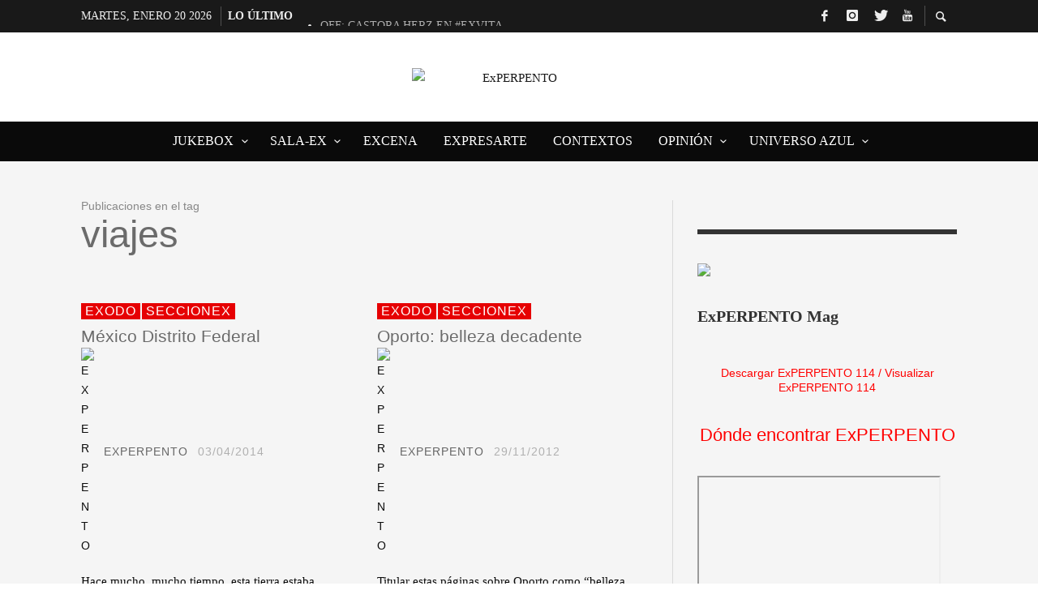

--- FILE ---
content_type: text/html; charset=UTF-8
request_url: https://experpento.com/tag/viajes/
body_size: 84550
content:
<!DOCTYPE html><html class="no-js"  itemscope itemtype="https://schema.org/CollectionPage"  lang="es"><head><script data-no-optimize="1">var litespeed_docref=sessionStorage.getItem("litespeed_docref");litespeed_docref&&(Object.defineProperty(document,"referrer",{get:function(){return litespeed_docref}}),sessionStorage.removeItem("litespeed_docref"));</script> <meta charset="UTF-8"><link rel="pingback" href="https://experpento.com/xmlrpc.php"><meta name="viewport" content="width=device-width,initial-scale=1.0,user-scalable=yes"><meta name='robots' content='noindex, follow' /><title>viajes archivos - ExPERPENTO</title><meta property="og:locale" content="es_ES" /><meta property="og:type" content="article" /><meta property="og:title" content="viajes archivos - ExPERPENTO" /><meta property="og:url" content="https://experpento.com/tag/viajes/" /><meta property="og:site_name" content="ExPERPENTO" /><meta name="twitter:card" content="summary_large_image" /><meta name="twitter:site" content="@ExPERPENTOmag" /> <script type="application/ld+json" class="yoast-schema-graph">{"@context":"https://schema.org","@graph":[{"@type":"CollectionPage","@id":"https://experpento.com/tag/viajes/","url":"https://experpento.com/tag/viajes/","name":"viajes archivos - ExPERPENTO","isPartOf":{"@id":"https://experpento.com/#website"},"primaryImageOfPage":{"@id":"https://experpento.com/tag/viajes/#primaryimage"},"image":{"@id":"https://experpento.com/tag/viajes/#primaryimage"},"thumbnailUrl":"https://experpento.com/wp-content/uploads/2014/04/mexico1.jpg","breadcrumb":{"@id":"https://experpento.com/tag/viajes/#breadcrumb"},"inLanguage":"es"},{"@type":"ImageObject","inLanguage":"es","@id":"https://experpento.com/tag/viajes/#primaryimage","url":"https://experpento.com/wp-content/uploads/2014/04/mexico1.jpg","contentUrl":"https://experpento.com/wp-content/uploads/2014/04/mexico1.jpg","width":750,"height":302},{"@type":"BreadcrumbList","@id":"https://experpento.com/tag/viajes/#breadcrumb","itemListElement":[{"@type":"ListItem","position":1,"name":"Portada","item":"https://experpento.com/"},{"@type":"ListItem","position":2,"name":"viajes"}]},{"@type":"WebSite","@id":"https://experpento.com/#website","url":"https://experpento.com/","name":"ExPERPENTO","description":"Revista para caníbales culturales","publisher":{"@id":"https://experpento.com/#organization"},"potentialAction":[{"@type":"SearchAction","target":{"@type":"EntryPoint","urlTemplate":"https://experpento.com/?s={search_term_string}"},"query-input":{"@type":"PropertyValueSpecification","valueRequired":true,"valueName":"search_term_string"}}],"inLanguage":"es"},{"@type":"Organization","@id":"https://experpento.com/#organization","name":"ExPERPENTO, revista de ocio y cultura","url":"https://experpento.com/","logo":{"@type":"ImageObject","inLanguage":"es","@id":"https://experpento.com/#/schema/logo/image/","url":"https://experpento.com/wp-content/uploads/2020/07/logoexperpento.png","contentUrl":"https://experpento.com/wp-content/uploads/2020/07/logoexperpento.png","width":227,"height":234,"caption":"ExPERPENTO, revista de ocio y cultura"},"image":{"@id":"https://experpento.com/#/schema/logo/image/"},"sameAs":["https://www.facebook.com/ExPERPENTO","https://x.com/ExPERPENTOmag","https://www.instagram.com/experpentomag/","https://www.youtube.com/channel/UCxd63sLrT09fuZBoXKHdH8Q"]}]}</script> <link rel='dns-prefetch' href='//www.googletagmanager.com' /><link rel='dns-prefetch' href='//fonts.googleapis.com' /><link rel='dns-prefetch' href='//pagead2.googlesyndication.com' /><link rel='dns-prefetch' href='//fundingchoicesmessages.google.com' /><link rel="alternate" type="application/rss+xml" title="ExPERPENTO &raquo; Feed" href="https://experpento.com/feed/" /><link rel="alternate" type="application/rss+xml" title="ExPERPENTO &raquo; Feed de los comentarios" href="https://experpento.com/comments/feed/" /><link rel="alternate" type="application/rss+xml" title="ExPERPENTO &raquo; Etiqueta viajes del feed" href="https://experpento.com/tag/viajes/feed/" /><style id='wp-img-auto-sizes-contain-inline-css' type='text/css'>img:is([sizes=auto i],[sizes^="auto," i]){contain-intrinsic-size:3000px 1500px}
/*# sourceURL=wp-img-auto-sizes-contain-inline-css */</style><link data-optimized="2" rel="stylesheet" href="https://experpento.com/wp-content/litespeed/css/7a36dfef55e4c40d8284edf386c106dd.css?ver=ebc2d" /><style id='global-styles-inline-css' type='text/css'>:root{--wp--preset--aspect-ratio--square: 1;--wp--preset--aspect-ratio--4-3: 4/3;--wp--preset--aspect-ratio--3-4: 3/4;--wp--preset--aspect-ratio--3-2: 3/2;--wp--preset--aspect-ratio--2-3: 2/3;--wp--preset--aspect-ratio--16-9: 16/9;--wp--preset--aspect-ratio--9-16: 9/16;--wp--preset--color--black: #000000;--wp--preset--color--cyan-bluish-gray: #abb8c3;--wp--preset--color--white: #ffffff;--wp--preset--color--pale-pink: #f78da7;--wp--preset--color--vivid-red: #cf2e2e;--wp--preset--color--luminous-vivid-orange: #ff6900;--wp--preset--color--luminous-vivid-amber: #fcb900;--wp--preset--color--light-green-cyan: #7bdcb5;--wp--preset--color--vivid-green-cyan: #00d084;--wp--preset--color--pale-cyan-blue: #8ed1fc;--wp--preset--color--vivid-cyan-blue: #0693e3;--wp--preset--color--vivid-purple: #9b51e0;--wp--preset--gradient--vivid-cyan-blue-to-vivid-purple: linear-gradient(135deg,rgb(6,147,227) 0%,rgb(155,81,224) 100%);--wp--preset--gradient--light-green-cyan-to-vivid-green-cyan: linear-gradient(135deg,rgb(122,220,180) 0%,rgb(0,208,130) 100%);--wp--preset--gradient--luminous-vivid-amber-to-luminous-vivid-orange: linear-gradient(135deg,rgb(252,185,0) 0%,rgb(255,105,0) 100%);--wp--preset--gradient--luminous-vivid-orange-to-vivid-red: linear-gradient(135deg,rgb(255,105,0) 0%,rgb(207,46,46) 100%);--wp--preset--gradient--very-light-gray-to-cyan-bluish-gray: linear-gradient(135deg,rgb(238,238,238) 0%,rgb(169,184,195) 100%);--wp--preset--gradient--cool-to-warm-spectrum: linear-gradient(135deg,rgb(74,234,220) 0%,rgb(151,120,209) 20%,rgb(207,42,186) 40%,rgb(238,44,130) 60%,rgb(251,105,98) 80%,rgb(254,248,76) 100%);--wp--preset--gradient--blush-light-purple: linear-gradient(135deg,rgb(255,206,236) 0%,rgb(152,150,240) 100%);--wp--preset--gradient--blush-bordeaux: linear-gradient(135deg,rgb(254,205,165) 0%,rgb(254,45,45) 50%,rgb(107,0,62) 100%);--wp--preset--gradient--luminous-dusk: linear-gradient(135deg,rgb(255,203,112) 0%,rgb(199,81,192) 50%,rgb(65,88,208) 100%);--wp--preset--gradient--pale-ocean: linear-gradient(135deg,rgb(255,245,203) 0%,rgb(182,227,212) 50%,rgb(51,167,181) 100%);--wp--preset--gradient--electric-grass: linear-gradient(135deg,rgb(202,248,128) 0%,rgb(113,206,126) 100%);--wp--preset--gradient--midnight: linear-gradient(135deg,rgb(2,3,129) 0%,rgb(40,116,252) 100%);--wp--preset--font-size--small: 13px;--wp--preset--font-size--medium: 20px;--wp--preset--font-size--large: 36px;--wp--preset--font-size--x-large: 42px;--wp--preset--spacing--20: 0.44rem;--wp--preset--spacing--30: 0.67rem;--wp--preset--spacing--40: 1rem;--wp--preset--spacing--50: 1.5rem;--wp--preset--spacing--60: 2.25rem;--wp--preset--spacing--70: 3.38rem;--wp--preset--spacing--80: 5.06rem;--wp--preset--shadow--natural: 6px 6px 9px rgba(0, 0, 0, 0.2);--wp--preset--shadow--deep: 12px 12px 50px rgba(0, 0, 0, 0.4);--wp--preset--shadow--sharp: 6px 6px 0px rgba(0, 0, 0, 0.2);--wp--preset--shadow--outlined: 6px 6px 0px -3px rgb(255, 255, 255), 6px 6px rgb(0, 0, 0);--wp--preset--shadow--crisp: 6px 6px 0px rgb(0, 0, 0);}:where(.is-layout-flex){gap: 0.5em;}:where(.is-layout-grid){gap: 0.5em;}body .is-layout-flex{display: flex;}.is-layout-flex{flex-wrap: wrap;align-items: center;}.is-layout-flex > :is(*, div){margin: 0;}body .is-layout-grid{display: grid;}.is-layout-grid > :is(*, div){margin: 0;}:where(.wp-block-columns.is-layout-flex){gap: 2em;}:where(.wp-block-columns.is-layout-grid){gap: 2em;}:where(.wp-block-post-template.is-layout-flex){gap: 1.25em;}:where(.wp-block-post-template.is-layout-grid){gap: 1.25em;}.has-black-color{color: var(--wp--preset--color--black) !important;}.has-cyan-bluish-gray-color{color: var(--wp--preset--color--cyan-bluish-gray) !important;}.has-white-color{color: var(--wp--preset--color--white) !important;}.has-pale-pink-color{color: var(--wp--preset--color--pale-pink) !important;}.has-vivid-red-color{color: var(--wp--preset--color--vivid-red) !important;}.has-luminous-vivid-orange-color{color: var(--wp--preset--color--luminous-vivid-orange) !important;}.has-luminous-vivid-amber-color{color: var(--wp--preset--color--luminous-vivid-amber) !important;}.has-light-green-cyan-color{color: var(--wp--preset--color--light-green-cyan) !important;}.has-vivid-green-cyan-color{color: var(--wp--preset--color--vivid-green-cyan) !important;}.has-pale-cyan-blue-color{color: var(--wp--preset--color--pale-cyan-blue) !important;}.has-vivid-cyan-blue-color{color: var(--wp--preset--color--vivid-cyan-blue) !important;}.has-vivid-purple-color{color: var(--wp--preset--color--vivid-purple) !important;}.has-black-background-color{background-color: var(--wp--preset--color--black) !important;}.has-cyan-bluish-gray-background-color{background-color: var(--wp--preset--color--cyan-bluish-gray) !important;}.has-white-background-color{background-color: var(--wp--preset--color--white) !important;}.has-pale-pink-background-color{background-color: var(--wp--preset--color--pale-pink) !important;}.has-vivid-red-background-color{background-color: var(--wp--preset--color--vivid-red) !important;}.has-luminous-vivid-orange-background-color{background-color: var(--wp--preset--color--luminous-vivid-orange) !important;}.has-luminous-vivid-amber-background-color{background-color: var(--wp--preset--color--luminous-vivid-amber) !important;}.has-light-green-cyan-background-color{background-color: var(--wp--preset--color--light-green-cyan) !important;}.has-vivid-green-cyan-background-color{background-color: var(--wp--preset--color--vivid-green-cyan) !important;}.has-pale-cyan-blue-background-color{background-color: var(--wp--preset--color--pale-cyan-blue) !important;}.has-vivid-cyan-blue-background-color{background-color: var(--wp--preset--color--vivid-cyan-blue) !important;}.has-vivid-purple-background-color{background-color: var(--wp--preset--color--vivid-purple) !important;}.has-black-border-color{border-color: var(--wp--preset--color--black) !important;}.has-cyan-bluish-gray-border-color{border-color: var(--wp--preset--color--cyan-bluish-gray) !important;}.has-white-border-color{border-color: var(--wp--preset--color--white) !important;}.has-pale-pink-border-color{border-color: var(--wp--preset--color--pale-pink) !important;}.has-vivid-red-border-color{border-color: var(--wp--preset--color--vivid-red) !important;}.has-luminous-vivid-orange-border-color{border-color: var(--wp--preset--color--luminous-vivid-orange) !important;}.has-luminous-vivid-amber-border-color{border-color: var(--wp--preset--color--luminous-vivid-amber) !important;}.has-light-green-cyan-border-color{border-color: var(--wp--preset--color--light-green-cyan) !important;}.has-vivid-green-cyan-border-color{border-color: var(--wp--preset--color--vivid-green-cyan) !important;}.has-pale-cyan-blue-border-color{border-color: var(--wp--preset--color--pale-cyan-blue) !important;}.has-vivid-cyan-blue-border-color{border-color: var(--wp--preset--color--vivid-cyan-blue) !important;}.has-vivid-purple-border-color{border-color: var(--wp--preset--color--vivid-purple) !important;}.has-vivid-cyan-blue-to-vivid-purple-gradient-background{background: var(--wp--preset--gradient--vivid-cyan-blue-to-vivid-purple) !important;}.has-light-green-cyan-to-vivid-green-cyan-gradient-background{background: var(--wp--preset--gradient--light-green-cyan-to-vivid-green-cyan) !important;}.has-luminous-vivid-amber-to-luminous-vivid-orange-gradient-background{background: var(--wp--preset--gradient--luminous-vivid-amber-to-luminous-vivid-orange) !important;}.has-luminous-vivid-orange-to-vivid-red-gradient-background{background: var(--wp--preset--gradient--luminous-vivid-orange-to-vivid-red) !important;}.has-very-light-gray-to-cyan-bluish-gray-gradient-background{background: var(--wp--preset--gradient--very-light-gray-to-cyan-bluish-gray) !important;}.has-cool-to-warm-spectrum-gradient-background{background: var(--wp--preset--gradient--cool-to-warm-spectrum) !important;}.has-blush-light-purple-gradient-background{background: var(--wp--preset--gradient--blush-light-purple) !important;}.has-blush-bordeaux-gradient-background{background: var(--wp--preset--gradient--blush-bordeaux) !important;}.has-luminous-dusk-gradient-background{background: var(--wp--preset--gradient--luminous-dusk) !important;}.has-pale-ocean-gradient-background{background: var(--wp--preset--gradient--pale-ocean) !important;}.has-electric-grass-gradient-background{background: var(--wp--preset--gradient--electric-grass) !important;}.has-midnight-gradient-background{background: var(--wp--preset--gradient--midnight) !important;}.has-small-font-size{font-size: var(--wp--preset--font-size--small) !important;}.has-medium-font-size{font-size: var(--wp--preset--font-size--medium) !important;}.has-large-font-size{font-size: var(--wp--preset--font-size--large) !important;}.has-x-large-font-size{font-size: var(--wp--preset--font-size--x-large) !important;}
/*# sourceURL=global-styles-inline-css */</style><style id='classic-theme-styles-inline-css' type='text/css'>/*! This file is auto-generated */
.wp-block-button__link{color:#fff;background-color:#32373c;border-radius:9999px;box-shadow:none;text-decoration:none;padding:calc(.667em + 2px) calc(1.333em + 2px);font-size:1.125em}.wp-block-file__button{background:#32373c;color:#fff;text-decoration:none}
/*# sourceURL=/wp-includes/css/classic-themes.min.css */</style><style id='presso-css-theme-inline-css' type='text/css'>/* Color */
		.vw-hamburger-icon, .vw-hamburger-icon::before, .vw-hamburger-icon::after {
			background-color: #191919;
		}

		.vw-menu-main .main-menu-link span:before {
			background-color: #ffffff;
		}



		/* Header Font Family */

		.vw-title-area__post-meta,
		.vw-header-font-family,
		.vw-about-author__tagline,
		#wp-calendar thead,
		#wp-calendar tfoot,
		.vw-menu-main .sub-menu-link > span,
		.vw-menu-top,
		.vw-post-box__meta,
		.vw-pagination,
		.vw-page-links,
		.vw-categories,
		.vw-post-meta,
		.vw-category-list__count,
		nav.woocommerce-pagination {
			font-family: Impact, Charcoal, sans-serif;
		}

		
		.button, input[type="button"], input[type="reset"], input[type="submit"], .vw-button,
		.woocommerce a.button, .woocommerce button.button, .woocommerce input.button, .woocommerce #respond input#submit,
		.woocommerce-page a.button, .woocommerce-page button.button, .woocommerce-page input.button, .woocommerce-page #respond input#submit,
		.widget_tag_cloud a,
		.vw-tagline,
		.vw-review__item-title,
		.vw-review__total,
		.vw-super-title,
		.vw-social-counter__count,
		.vw-tab-title,
		.wc-tabs {
			font-family: Impact, Charcoal, sans-serif;
			font-weight: 400;
						font-style: ;
						letter-spacing: 0px;
			text-transform: none;
		}


		/* Font size */
		@media (min-width: 992px) {
			.vw-about-author__name,
			.vw-related-posts__title,
			.vw-our-picks-posts__title,
			.vw-post-comments-title,
			.vw-comments-title {
		        font-size: 22px;
		    }
		}



		/* Border */
		body hr,
		body .widget + .widget,
		body .vw-main-post:not(:last-child), body .vw-about-author:not(:last-child), body .vw-related-posts:not(:last-child), body .vw-our-picks-posts:not(:last-child), body .vw-post-navigation:not(:last-child), body .vw-comments-area:not(:last-child), body .vw-post-footer-section-custom:not(:last-child) {
			border-color: #333;
			border-width: 0px;

							padding-top: 0;
				padding-bottom: 0;
					}

		body .vw-pagination,
		body .vwspc-section-post-box:not(:first-child) .vwspc-section-content > :first-child, body .vwspc-section-post-box-sidebar:not(:first-child) .vwspc-section-content > :first-child, body .vwspc-section-2-sidebars-section .widget:first-child, body .vwspc-section-3-sidebars-section .widget:first-child, body .vwspc-section-custom-section:not(:first-child) .vwspc-section-content > :first-child, body .vwspc-section:not(:first-child) body .vwspc-section-sidebar .widget:first-child {
			border-color: #333333;
			border-width: 0px;

							padding-top: 0;
					}

		/* Mobile Logo */
		@media (max-width: 767px) {
			div.vw-header__logo {
				padding-top: 25px;
				padding-bottom: 25px;
				padding-left: 0;
				padding-right: 0;
			}
		}

		/* Accent */

		.vw-post-content a {
		  color: #e60003;
		}

		/* Accent - Auto generated */
		.vw-footer-sidebar .widget-title, .vw-menu-mobile .menu-link:hover, .vw-404-box__hero-title, .vw-accordion .ui-state-hover span, .vw-404-text {
  color: #e60003; }

.vw-post-content th, .vw-comment__content th, .no-touch button:hover, .no-touch input[type="button"]:hover, .no-touch input[type="reset"]:hover, .no-touch input[type="submit"]:hover, .no-touch .woocommerce a.button:hover, .no-touch .woocommerce button.button:hover, .no-touch .woocommerce input.button:hover, .no-touch .woocommerce #respond input#submit:hover, .no-touch .woocommerce-page a.button:hover, .no-touch .woocommerce-page button.button:hover, .no-touch .woocommerce-page input.button:hover, .no-touch .woocommerce-page #respond input#submit:hover, .no-touch .vw-button:hover, .vw-button--accent, .no-touch .vw-button--outline.vw-button:hover, .vw-top-bar .vw-social-icon:hover, .vw-title-area__nav-button:hover, .vw-menu-top .menu-item:hover, .vw-menu-main .menu-item:hover, .vw-menu-top .main-menu-link:hover, .vw-menu-main .main-menu-link:hover, .vw-pagination__links .page-numbers.current, .vw-post-box--block-d .vw-post-views, .vw-post-box--slide-1:hover .vw-post-box__read-more, .vw-categories a, .vw-page-links > span:not(:first-child), .vw-scroll-to-top, .vw-content-slider .slick-prev, .vw-content-slider .slick-next, .vw-dropcap-circle, .vw-dropcap-box, .vw-review--points .vw-review__item-score-bar, .vw-review--percentage .vw-review__item-score-bar, .vw-review-summary, .sk-folding-cube .sk-cube:before, #wp-calendar tbody td:hover, .widget_product_tag_cloud .tagcloud a:hover, .widget_tag_cloud .tagcloud a:hover, .vw-category-list__count, .widget #sb_instagram .sbi_follow_btn a {
  background-color: #e60003; }
.vw-footer-sidebar .widget-title, .vw-menu-mobile .menu-link:hover, .vw-404-box__hero-title, .vw-accordion .ui-state-hover span, .vw-404-text {
		color: #e60003; }

		.vw-post-content th, .vw-comment__content th, .no-touch button:hover, .no-touch input[type="button"]:hover, .no-touch input[type="reset"]:hover, .no-touch input[type="submit"]:hover, .no-touch .woocommerce a.button:hover, .no-touch .woocommerce button.button:hover, .no-touch .woocommerce input.button:hover, .no-touch .woocommerce #respond input#submit:hover, .no-touch .woocommerce-page a.button:hover, .no-touch .woocommerce-page button.button:hover, .no-touch .woocommerce-page input.button:hover, .no-touch .woocommerce-page #respond input#submit:hover, .no-touch .vw-button:hover, .vw-button--accent, .no-touch .vw-button--outline.vw-button:hover, .vw-top-bar .vw-social-icon:hover, .vw-title-area__nav-button:hover, .vw-menu-top .menu-item:hover, .vw-menu-main .menu-item:hover, .vw-menu-top .main-menu-link:hover, .vw-menu-main .main-menu-link:hover, .vw-pagination__links .page-numbers.current, .vw-post-box--block-d .vw-post-views, .vw-post-box--slide-1:hover .vw-post-box__read-more, .vw-categories a, .vw-page-links > span:not(:first-child), .vw-scroll-to-top, .vw-content-slider .slick-prev, .vw-content-slider .slick-next, .vw-dropcap-circle, .vw-dropcap-box, .vw-review--points .vw-review__item-score-bar, .vw-review--percentage .vw-review__item-score-bar, .vw-review-summary, .sk-folding-cube .sk-cube:before, #wp-calendar tbody td:hover, .widget_product_tag_cloud .tagcloud a:hover, .widget_tag_cloud .tagcloud a:hover, .vw-category-list__count, .widget #sb_instagram .sbi_follow_btn a {
		background-color: #e60003; }

		
		
/*# sourceURL=presso-css-theme-inline-css */</style> <script type="litespeed/javascript" data-src="https://experpento.com/wp-includes/js/jquery/jquery.min.js" id="jquery-core-js"></script> <script id="3d-flip-book-client-locale-loader-js-extra" type="litespeed/javascript">var FB3D_CLIENT_LOCALE={"ajaxurl":"https://experpento.com/wp-admin/admin-ajax.php","dictionary":{"Table of contents":"Table of contents","Close":"Close","Bookmarks":"Bookmarks","Thumbnails":"Thumbnails","Search":"Search","Share":"Share","Facebook":"Facebook","Twitter":"Twitter","Email":"Email","Play":"Play","Previous page":"Previous page","Next page":"Next page","Zoom in":"Zoom in","Zoom out":"Zoom out","Fit view":"Fit view","Auto play":"Auto play","Full screen":"Full screen","More":"More","Smart pan":"Smart pan","Single page":"Single page","Sounds":"Sounds","Stats":"Stats","Print":"Print","Download":"Download","Goto first page":"Goto first page","Goto last page":"Goto last page"},"images":"https://experpento.com/wp-content/plugins/interactive-3d-flipbook-powered-physics-engine/assets/images/","jsData":{"urls":[],"posts":{"ids_mis":[],"ids":[]},"pages":[],"firstPages":[],"bookCtrlProps":[],"bookTemplates":[]},"key":"3d-flip-book","pdfJS":{"pdfJsLib":"https://experpento.com/wp-content/plugins/interactive-3d-flipbook-powered-physics-engine/assets/js/pdf.min.js?ver=4.3.136","pdfJsWorker":"https://experpento.com/wp-content/plugins/interactive-3d-flipbook-powered-physics-engine/assets/js/pdf.worker.js?ver=4.3.136","stablePdfJsLib":"https://experpento.com/wp-content/plugins/interactive-3d-flipbook-powered-physics-engine/assets/js/stable/pdf.min.js?ver=2.5.207","stablePdfJsWorker":"https://experpento.com/wp-content/plugins/interactive-3d-flipbook-powered-physics-engine/assets/js/stable/pdf.worker.js?ver=2.5.207","pdfJsCMapUrl":"https://experpento.com/wp-content/plugins/interactive-3d-flipbook-powered-physics-engine/assets/cmaps/"},"cacheurl":"https://experpento.com/wp-content/uploads/3d-flip-book/cache/","pluginsurl":"https://experpento.com/wp-content/plugins/","pluginurl":"https://experpento.com/wp-content/plugins/interactive-3d-flipbook-powered-physics-engine/","thumbnailSize":{"width":"150","height":"150"},"version":"1.16.17"}</script> <script id="sdm-scripts-js-extra" type="litespeed/javascript">var sdm_ajax_script={"ajaxurl":"https://experpento.com/wp-admin/admin-ajax.php"}</script> 
 <script type="litespeed/javascript" data-src="https://www.googletagmanager.com/gtag/js?id=GT-WK2RNB2" id="google_gtagjs-js"></script> <script id="google_gtagjs-js-after" type="litespeed/javascript">window.dataLayer=window.dataLayer||[];function gtag(){dataLayer.push(arguments)}
gtag("set","linker",{"domains":["experpento.com"]});gtag("js",new Date());gtag("set","developer_id.dZTNiMT",!0);gtag("config","GT-WK2RNB2")</script> <link rel="https://api.w.org/" href="https://experpento.com/wp-json/" /><link rel="alternate" title="JSON" type="application/json" href="https://experpento.com/wp-json/wp/v2/tags/2177" /><link rel="EditURI" type="application/rsd+xml" title="RSD" href="https://experpento.com/xmlrpc.php?rsd" /><meta name="generator" content="WordPress 6.9" /><style type="text/css" media="screen">.g { margin:0px; padding:0px; overflow:hidden; line-height:1; zoom:1; }
	.g img { height:auto; }
	.g-col { position:relative; float:left; }
	.g-col:first-child { margin-left: 0; }
	.g-col:last-child { margin-right: 0; }
	.g-1 { width:100%; max-width:300px; height:100%; max-height:300px; margin: 0 auto; }
	.g-2 { width:100%; max-width:300px; height:100%; max-height:487px; margin: 0 auto; }
	.g-3 {  margin: 0 auto; }
	@media only screen and (max-width: 480px) {
		.g-col, .g-dyn, .g-single { width:100%; margin-left:0; margin-right:0; }
	}</style><meta name="generator" content="Site Kit by Google 1.170.0" /><meta name="google-adsense-platform-account" content="ca-host-pub-2644536267352236"><meta name="google-adsense-platform-domain" content="sitekit.withgoogle.com"> <script type="litespeed/javascript">(function(w,d,s,l,i){w[l]=w[l]||[];w[l].push({'gtm.start':new Date().getTime(),event:'gtm.js'});var f=d.getElementsByTagName(s)[0],j=d.createElement(s),dl=l!='dataLayer'?'&l='+l:'';j.async=!0;j.src='https://www.googletagmanager.com/gtm.js?id='+i+dl;f.parentNode.insertBefore(j,f)})(window,document,'script','dataLayer','GTM-WX2Z6WG')</script>  <script type="litespeed/javascript" data-src="https://pagead2.googlesyndication.com/pagead/js/adsbygoogle.js?client=ca-pub-5462485066605801&amp;host=ca-host-pub-2644536267352236" crossorigin="anonymous"></script>  <script type="litespeed/javascript" data-src="https://fundingchoicesmessages.google.com/i/pub-5462485066605801?ers=1" nonce="4XKl2bPMkDZqH8L60xgp9Q"></script><script nonce="4XKl2bPMkDZqH8L60xgp9Q" type="litespeed/javascript">(function(){function signalGooglefcPresent(){if(!window.frames.googlefcPresent){if(document.body){const iframe=document.createElement('iframe');iframe.style='width: 0; height: 0; border: none; z-index: -1000; left: -1000px; top: -1000px;';iframe.style.display='none';iframe.name='googlefcPresent';document.body.appendChild(iframe)}else{setTimeout(signalGooglefcPresent,0)}}}signalGooglefcPresent()})()</script>  <script type="litespeed/javascript">(function(){'use strict';function aa(a){var b=0;return function(){return b<a.length?{done:!1,value:a[b++]}:{done:!0}}}var ba="function"==typeof Object.defineProperties?Object.defineProperty:function(a,b,c){if(a==Array.prototype||a==Object.prototype)return a;a[b]=c.value;return a};function ea(a){a=["object"==typeof globalThis&&globalThis,a,"object"==typeof window&&window,"object"==typeof self&&self,"object"==typeof global&&global];for(var b=0;b<a.length;++b){var c=a[b];if(c&&c.Math==Math)return c}throw Error("Cannot find global object");}var fa=ea(this);function ha(a,b){if(b)a:{var c=fa;a=a.split(".");for(var d=0;d<a.length-1;d++){var e=a[d];if(!(e in c))break a;c=c[e]}a=a[a.length-1];d=c[a];b=b(d);b!=d&&null!=b&&ba(c,a,{configurable:!0,writable:!0,value:b})}}
var ia="function"==typeof Object.create?Object.create:function(a){function b(){}b.prototype=a;return new b},l;if("function"==typeof Object.setPrototypeOf)l=Object.setPrototypeOf;else{var m;a:{var ja={a:!0},ka={};try{ka.__proto__=ja;m=ka.a;break a}catch(a){}m=!1}l=m?function(a,b){a.__proto__=b;if(a.__proto__!==b)throw new TypeError(a+" is not extensible");return a}:null}var la=l;function n(a,b){a.prototype=ia(b.prototype);a.prototype.constructor=a;if(la)la(a,b);else for(var c in b)if("prototype"!=c)if(Object.defineProperties){var d=Object.getOwnPropertyDescriptor(b,c);d&&Object.defineProperty(a,c,d)}else a[c]=b[c];a.A=b.prototype}function ma(){for(var a=Number(this),b=[],c=a;c<arguments.length;c++)b[c-a]=arguments[c];return b}
var na="function"==typeof Object.assign?Object.assign:function(a,b){for(var c=1;c<arguments.length;c++){var d=arguments[c];if(d)for(var e in d)Object.prototype.hasOwnProperty.call(d,e)&&(a[e]=d[e])}return a};ha("Object.assign",function(a){return a||na});var p=this||self;function q(a){return a};var t,u;a:{for(var oa=["CLOSURE_FLAGS"],v=p,x=0;x<oa.length;x++)if(v=v[oa[x]],null==v){u=null;break a}u=v}var pa=u&&u[610401301];t=null!=pa?pa:!1;var z,qa=p.navigator;z=qa?qa.userAgentData||null:null;function A(a){return t?z?z.brands.some(function(b){return(b=b.brand)&&-1!=b.indexOf(a)}):!1:!1}function B(a){var b;a:{if(b=p.navigator)if(b=b.userAgent)break a;b=""}return-1!=b.indexOf(a)};function C(){return t?!!z&&0<z.brands.length:!1}function D(){return C()?A("Chromium"):(B("Chrome")||B("CriOS"))&&!(C()?0:B("Edge"))||B("Silk")};var ra=C()?!1:B("Trident")||B("MSIE");!B("Android")||D();D();B("Safari")&&(D()||(C()?0:B("Coast"))||(C()?0:B("Opera"))||(C()?0:B("Edge"))||(C()?A("Microsoft Edge"):B("Edg/"))||C()&&A("Opera"));var sa={},E=null;var ta="undefined"!==typeof Uint8Array,ua=!ra&&"function"===typeof btoa;var F="function"===typeof Symbol&&"symbol"===typeof Symbol()?Symbol():void 0,G=F?function(a,b){a[F]|=b}:function(a,b){void 0!==a.g?a.g|=b:Object.defineProperties(a,{g:{value:b,configurable:!0,writable:!0,enumerable:!1}})};function va(a){var b=H(a);1!==(b&1)&&(Object.isFrozen(a)&&(a=Array.prototype.slice.call(a)),I(a,b|1))}
var H=F?function(a){return a[F]|0}:function(a){return a.g|0},J=F?function(a){return a[F]}:function(a){return a.g},I=F?function(a,b){a[F]=b}:function(a,b){void 0!==a.g?a.g=b:Object.defineProperties(a,{g:{value:b,configurable:!0,writable:!0,enumerable:!1}})};function wa(){var a=[];G(a,1);return a}function xa(a,b){I(b,(a|0)&-99)}function K(a,b){I(b,(a|34)&-73)}function L(a){a=a>>11&1023;return 0===a?536870912:a};var M={};function N(a){return null!==a&&"object"===typeof a&&!Array.isArray(a)&&a.constructor===Object}var O,ya=[];I(ya,39);O=Object.freeze(ya);var P;function Q(a,b){P=b;a=new a(b);P=void 0;return a}
function R(a,b,c){null==a&&(a=P);P=void 0;if(null==a){var d=96;c?(a=[c],d|=512):a=[];b&&(d=d&-2095105|(b&1023)<<11)}else{if(!Array.isArray(a))throw Error();d=H(a);if(d&64)return a;d|=64;if(c&&(d|=512,c!==a[0]))throw Error();a:{c=a;var e=c.length;if(e){var f=e-1,g=c[f];if(N(g)){d|=256;b=(d>>9&1)-1;e=f-b;1024<=e&&(za(c,b,g),e=1023);d=d&-2095105|(e&1023)<<11;break a}}b&&(g=(d>>9&1)-1,b=Math.max(b,e-g),1024<b&&(za(c,g,{}),d|=256,b=1023),d=d&-2095105|(b&1023)<<11)}}I(a,d);return a}
function za(a,b,c){for(var d=1023+b,e=a.length,f=d;f<e;f++){var g=a[f];null!=g&&g!==c&&(c[f-b]=g)}a.length=d+1;a[d]=c};function Aa(a){switch(typeof a){case "number":return isFinite(a)?a:String(a);case "boolean":return a?1:0;case "object":if(a&&!Array.isArray(a)&&ta&&null!=a&&a instanceof Uint8Array){if(ua){for(var b="",c=0,d=a.length-10240;c<d;)b+=String.fromCharCode.apply(null,a.subarray(c,c+=10240));b+=String.fromCharCode.apply(null,c?a.subarray(c):a);a=btoa(b)}else{void 0===b&&(b=0);if(!E){E={};c="ABCDEFGHIJKLMNOPQRSTUVWXYZabcdefghijklmnopqrstuvwxyz0123456789".split("");d=["+/=","+/","-_=","-_.","-_"];for(var e=0;5>e;e++){var f=c.concat(d[e].split(""));sa[e]=f;for(var g=0;g<f.length;g++){var h=f[g];void 0===E[h]&&(E[h]=g)}}}b=sa[b];c=Array(Math.floor(a.length/3));d=b[64]||"";for(e=f=0;f<a.length-2;f+=3){var k=a[f],w=a[f+1];h=a[f+2];g=b[k>>2];k=b[(k&3)<<4|w>>4];w=b[(w&15)<<2|h>>6];h=b[h&63];c[e++]=g+k+w+h}g=0;h=d;switch(a.length-f){case 2:g=a[f+1],h=b[(g&15)<<2]||d;case 1:a=a[f],c[e]=b[a>>2]+b[(a&3)<<4|g>>4]+h+d}a=c.join("")}return a}}return a};function Ba(a,b,c){a=Array.prototype.slice.call(a);var d=a.length,e=b&256?a[d-1]:void 0;d+=e?-1:0;for(b=b&512?1:0;b<d;b++)a[b]=c(a[b]);if(e){b=a[b]={};for(var f in e)Object.prototype.hasOwnProperty.call(e,f)&&(b[f]=c(e[f]))}return a}function Da(a,b,c,d,e,f){if(null!=a){if(Array.isArray(a))a=e&&0==a.length&&H(a)&1?void 0:f&&H(a)&2?a:Ea(a,b,c,void 0!==d,e,f);else if(N(a)){var g={},h;for(h in a)Object.prototype.hasOwnProperty.call(a,h)&&(g[h]=Da(a[h],b,c,d,e,f));a=g}else a=b(a,d);return a}}
function Ea(a,b,c,d,e,f){var g=d||c?H(a):0;d=d?!!(g&32):void 0;a=Array.prototype.slice.call(a);for(var h=0;h<a.length;h++)a[h]=Da(a[h],b,c,d,e,f);c&&c(g,a);return a}function Fa(a){return a.s===M?a.toJSON():Aa(a)};function Ga(a,b,c){c=void 0===c?K:c;if(null!=a){if(ta&&a instanceof Uint8Array)return b?a:new Uint8Array(a);if(Array.isArray(a)){var d=H(a);if(d&2)return a;if(b&&!(d&64)&&(d&32||0===d))return I(a,d|34),a;a=Ea(a,Ga,d&4?K:c,!0,!1,!0);b=H(a);b&4&&b&2&&Object.freeze(a);return a}a.s===M&&(b=a.h,c=J(b),a=c&2?a:Q(a.constructor,Ha(b,c,!0)));return a}}function Ha(a,b,c){var d=c||b&2?K:xa,e=!!(b&32);a=Ba(a,b,function(f){return Ga(f,e,d)});G(a,32|(c?2:0));return a};function Ia(a,b){a=a.h;return Ja(a,J(a),b)}function Ja(a,b,c,d){if(-1===c)return null;if(c>=L(b)){if(b&256)return a[a.length-1][c]}else{var e=a.length;if(d&&b&256&&(d=a[e-1][c],null!=d))return d;b=c+((b>>9&1)-1);if(b<e)return a[b]}}function Ka(a,b,c,d,e){var f=L(b);if(c>=f||e){e=b;if(b&256)f=a[a.length-1];else{if(null==d)return;f=a[f+((b>>9&1)-1)]={};e|=256}f[c]=d;e&=-1025;e!==b&&I(a,e)}else a[c+((b>>9&1)-1)]=d,b&256&&(d=a[a.length-1],c in d&&delete d[c]),b&1024&&I(a,b&-1025)}
function La(a,b){var c=Ma;var d=void 0===d?!1:d;var e=a.h;var f=J(e),g=Ja(e,f,b,d);var h=!1;if(null==g||"object"!==typeof g||(h=Array.isArray(g))||g.s!==M)if(h){var k=h=H(g);0===k&&(k|=f&32);k|=f&2;k!==h&&I(g,k);c=new c(g)}else c=void 0;else c=g;c!==g&&null!=c&&Ka(e,f,b,c,d);e=c;if(null==e)return e;a=a.h;f=J(a);f&2||(g=e,c=g.h,h=J(c),g=h&2?Q(g.constructor,Ha(c,h,!1)):g,g!==e&&(e=g,Ka(a,f,b,e,d)));return e}function Na(a,b){a=Ia(a,b);return null==a||"string"===typeof a?a:void 0}
function Oa(a,b){a=Ia(a,b);return null!=a?a:0}function S(a,b){a=Na(a,b);return null!=a?a:""};function T(a,b,c){this.h=R(a,b,c)}T.prototype.toJSON=function(){var a=Ea(this.h,Fa,void 0,void 0,!1,!1);return Pa(this,a,!0)};T.prototype.s=M;T.prototype.toString=function(){return Pa(this,this.h,!1).toString()};function Pa(a,b,c){var d=a.constructor.v,e=L(J(c?a.h:b)),f=!1;if(d){if(!c){b=Array.prototype.slice.call(b);var g;if(b.length&&N(g=b[b.length-1]))for(f=0;f<d.length;f++)if(d[f]>=e){Object.assign(b[b.length-1]={},g);break}f=!0}e=b;c=!c;g=J(a.h);a=L(g);g=(g>>9&1)-1;for(var h,k,w=0;w<d.length;w++)if(k=d[w],k<a){k+=g;var r=e[k];null==r?e[k]=c?O:wa():c&&r!==O&&va(r)}else h||(r=void 0,e.length&&N(r=e[e.length-1])?h=r:e.push(h={})),r=h[k],null==h[k]?h[k]=c?O:wa():c&&r!==O&&va(r)}d=b.length;if(!d)return b;var Ca;if(N(h=b[d-1])){a:{var y=h;e={};c=!1;for(var ca in y)Object.prototype.hasOwnProperty.call(y,ca)&&(a=y[ca],Array.isArray(a)&&a!=a&&(c=!0),null!=a?e[ca]=a:c=!0);if(c){for(var rb in e){y=e;break a}y=null}}y!=h&&(Ca=!0);d--}for(;0<d;d--){h=b[d-1];if(null!=h)break;var cb=!0}if(!Ca&&!cb)return b;var da;f?da=b:da=Array.prototype.slice.call(b,0,d);b=da;f&&(b.length=d);y&&b.push(y);return b};function Qa(a){return function(b){if(null==b||""==b)b=new a;else{b=JSON.parse(b);if(!Array.isArray(b))throw Error(void 0);G(b,32);b=Q(a,b)}return b}};function Ra(a){this.h=R(a)}n(Ra,T);var Sa=Qa(Ra);var U;function V(a){this.g=a}V.prototype.toString=function(){return this.g+""};var Ta={};function Ua(){return Math.floor(2147483648*Math.random()).toString(36)+Math.abs(Math.floor(2147483648*Math.random())^Date.now()).toString(36)};function Va(a,b){b=String(b);"application/xhtml+xml"===a.contentType&&(b=b.toLowerCase());return a.createElement(b)}function Wa(a){this.g=a||p.document||document}Wa.prototype.appendChild=function(a,b){a.appendChild(b)};function Xa(a,b){a.src=b instanceof V&&b.constructor===V?b.g:"type_error:TrustedResourceUrl";var c,d;(c=(b=null==(d=(c=(a.ownerDocument&&a.ownerDocument.defaultView||window).document).querySelector)?void 0:d.call(c,"script[nonce]"))?b.nonce||b.getAttribute("nonce")||"":"")&&a.setAttribute("nonce",c)};function Ya(a){a=void 0===a?document:a;return a.createElement("script")};function Za(a,b,c,d,e,f){try{var g=a.g,h=Ya(g);h.async=!0;Xa(h,b);g.head.appendChild(h);h.addEventListener("load",function(){e();d&&g.head.removeChild(h)});h.addEventListener("error",function(){0<c?Za(a,b,c-1,d,e,f):(d&&g.head.removeChild(h),f())})}catch(k){f()}};var $a=p.atob("aHR0cHM6Ly93d3cuZ3N0YXRpYy5jb20vaW1hZ2VzL2ljb25zL21hdGVyaWFsL3N5c3RlbS8xeC93YXJuaW5nX2FtYmVyXzI0ZHAucG5n"),ab=p.atob("WW91IGFyZSBzZWVpbmcgdGhpcyBtZXNzYWdlIGJlY2F1c2UgYWQgb3Igc2NyaXB0IGJsb2NraW5nIHNvZnR3YXJlIGlzIGludGVyZmVyaW5nIHdpdGggdGhpcyBwYWdlLg=="),bb=p.atob("RGlzYWJsZSBhbnkgYWQgb3Igc2NyaXB0IGJsb2NraW5nIHNvZnR3YXJlLCB0aGVuIHJlbG9hZCB0aGlzIHBhZ2Uu");function db(a,b,c){this.i=a;this.l=new Wa(this.i);this.g=null;this.j=[];this.m=!1;this.u=b;this.o=c}
function eb(a){if(a.i.body&&!a.m){var b=function(){fb(a);p.setTimeout(function(){return gb(a,3)},50)};Za(a.l,a.u,2,!0,function(){p[a.o]||b()},b);a.m=!0}}
function fb(a){for(var b=W(1,5),c=0;c<b;c++){var d=X(a);a.i.body.appendChild(d);a.j.push(d)}b=X(a);b.style.bottom="0";b.style.left="0";b.style.position="fixed";b.style.width=W(100,110).toString()+"%";b.style.zIndex=W(2147483544,2147483644).toString();b.style["background-color"]=hb(249,259,242,252,219,229);b.style["box-shadow"]="0 0 12px #888";b.style.color=hb(0,10,0,10,0,10);b.style.display="flex";b.style["justify-content"]="center";b.style["font-family"]="Roboto, Arial";c=X(a);c.style.width=W(80,85).toString()+"%";c.style.maxWidth=W(750,775).toString()+"px";c.style.margin="24px";c.style.display="flex";c.style["align-items"]="flex-start";c.style["justify-content"]="center";d=Va(a.l.g,"IMG");d.className=Ua();d.src=$a;d.alt="Warning icon";d.style.height="24px";d.style.width="24px";d.style["padding-right"]="16px";var e=X(a),f=X(a);f.style["font-weight"]="bold";f.textContent=ab;var g=X(a);g.textContent=bb;Y(a,e,f);Y(a,e,g);Y(a,c,d);Y(a,c,e);Y(a,b,c);a.g=b;a.i.body.appendChild(a.g);b=W(1,5);for(c=0;c<b;c++)d=X(a),a.i.body.appendChild(d),a.j.push(d)}function Y(a,b,c){for(var d=W(1,5),e=0;e<d;e++){var f=X(a);b.appendChild(f)}b.appendChild(c);c=W(1,5);for(d=0;d<c;d++)e=X(a),b.appendChild(e)}function W(a,b){return Math.floor(a+Math.random()*(b-a))}function hb(a,b,c,d,e,f){return"rgb("+W(Math.max(a,0),Math.min(b,255)).toString()+","+W(Math.max(c,0),Math.min(d,255)).toString()+","+W(Math.max(e,0),Math.min(f,255)).toString()+")"}function X(a){a=Va(a.l.g,"DIV");a.className=Ua();return a}
function gb(a,b){0>=b||null!=a.g&&0!=a.g.offsetHeight&&0!=a.g.offsetWidth||(ib(a),fb(a),p.setTimeout(function(){return gb(a,b-1)},50))}
function ib(a){var b=a.j;var c="undefined"!=typeof Symbol&&Symbol.iterator&&b[Symbol.iterator];if(c)b=c.call(b);else if("number"==typeof b.length)b={next:aa(b)};else throw Error(String(b)+" is not an iterable or ArrayLike");for(c=b.next();!c.done;c=b.next())(c=c.value)&&c.parentNode&&c.parentNode.removeChild(c);a.j=[];(b=a.g)&&b.parentNode&&b.parentNode.removeChild(b);a.g=null};function jb(a,b,c,d,e){function f(k){document.body?g(document.body):0<k?p.setTimeout(function(){f(k-1)},e):b()}function g(k){k.appendChild(h);p.setTimeout(function(){h?(0!==h.offsetHeight&&0!==h.offsetWidth?b():a(),h.parentNode&&h.parentNode.removeChild(h)):a()},d)}var h=kb(c);f(3)}function kb(a){var b=document.createElement("div");b.className=a;b.style.width="1px";b.style.height="1px";b.style.position="absolute";b.style.left="-10000px";b.style.top="-10000px";b.style.zIndex="-10000";return b};function Ma(a){this.h=R(a)}n(Ma,T);function lb(a){this.h=R(a)}n(lb,T);var mb=Qa(lb);function nb(a){a=Na(a,4)||"";if(void 0===U){var b=null;var c=p.trustedTypes;if(c&&c.createPolicy){try{b=c.createPolicy("goog#html",{createHTML:q,createScript:q,createScriptURL:q})}catch(d){p.console&&p.console.error(d.message)}U=b}else U=b}a=(b=U)?b.createScriptURL(a):a;return new V(a,Ta)};function ob(a,b){this.m=a;this.o=new Wa(a.document);this.g=b;this.j=S(this.g,1);this.u=nb(La(this.g,2));this.i=!1;b=nb(La(this.g,13));this.l=new db(a.document,b,S(this.g,12))}ob.prototype.start=function(){pb(this)};function pb(a){qb(a);Za(a.o,a.u,3,!1,function(){a:{var b=a.j;var c=p.btoa(b);if(c=p[c]){try{var d=Sa(p.atob(c))}catch(e){b=!1;break a}b=b===Na(d,1)}else b=!1}b?Z(a,S(a.g,14)):(Z(a,S(a.g,8)),eb(a.l))},function(){jb(function(){Z(a,S(a.g,7));eb(a.l)},function(){return Z(a,S(a.g,6))},S(a.g,9),Oa(a.g,10),Oa(a.g,11))})}function Z(a,b){a.i||(a.i=!0,a=new a.m.XMLHttpRequest,a.open("GET",b,!0),a.send())}function qb(a){var b=p.btoa(a.j);a.m[b]&&Z(a,S(a.g,5))};(function(a,b){p[a]=function(){var c=ma.apply(0,arguments);p[a]=function(){};b.apply(null,c)}})("__h82AlnkH6D91__",function(a){"function"===typeof window.atob&&(new ob(window,mb(window.atob(a)))).start()})}).call(this);window.__h82AlnkH6D91__("[base64]/[base64]/[base64]/[base64]")</script> <link rel="icon" href="https://experpento.com/wp-content/uploads/2020/07/logoexperpento-150x150.png" sizes="32x32" /><link rel="icon" href="https://experpento.com/wp-content/uploads/2020/07/logoexperpento.png" sizes="192x192" /><link rel="apple-touch-icon" href="https://experpento.com/wp-content/uploads/2020/07/logoexperpento.png" /><meta name="msapplication-TileImage" content="https://experpento.com/wp-content/uploads/2020/07/logoexperpento.png" /><style id="vw-custom-font" type="text/css"></style><link rel="alternate" type="application/rss+xml" title="RSS" href="https://experpento.com/rsslatest.xml" /><style type="text/css" title="dynamic-css" class="options-output">.vw-content-area{background-color:#f5f5f5;}h1, h2, h3, h4, h5, h6, .vw-header-font,#wp-calendar caption,.vw-accordion-header-text,.vw-review-item-title,.vw-previous-link-page, .vw-next-link-page,.vw-quote,blockquote,.vw-comment__author,.widget_shopping_cart_content .mini_cart_item a:nth-child(2),.vw-post-content .vw-post-box__link{font-family:Impact, Charcoal, sans-serif;text-transform:none;letter-spacing:0px;font-weight:400;font-style:normal;color:#6b6b6b;}h1{font-size:32px;}h2{font-size:28px;}h3{font-size:22px;}h4{font-size:18px;}h5{font-size:14px;}h6{font-size:12px;}body,cite,.vw-quote-cite{font-family:Sanchez;font-weight:400;font-style:normal;color:#0c0c0c;font-size:15px;}.vw-top-bar{font-family:Lato;letter-spacing:0px;font-weight:400;font-style:normal;font-size:14px;}.widget-title{font-family:Lato;letter-spacing:0px;font-weight:900;font-style:normal;color:#333;font-size:20px;}body .vwspc-section-title{font-family:Lato;letter-spacing:0px;font-weight:900;font-style:normal;color:#333;font-size:24px;}.vw-super-title{font-size:14px;}.vw-post-box .vw-post-box__meta{font-size:14px;}.vw-categories{font-size:16px;}.vw-header__logo{padding-top:42px;padding-right:30px;padding-bottom:42px;padding-left:15px;}.vw-site-header__floating{padding-top:11px;padding-bottom:11px;}.vw-header{background:#ffffff;}.vw-header,.vw-header .vw-instant-search i{color:#191919;}.vw-top-bar{background:#191919;}.vw-top-bar{color:#eeeeee;}.vw-menu-main .main-menu-link{font-family:Lato;text-transform:uppercase;letter-spacing:0px;font-weight:400;font-style:normal;font-size:16px;}.vw-menu-main{background:#0a0a0a;}.vw-menu-main .main-menu-link{color:#ffffff;}.vw-menu-main .sub-menu-link{color:#e60003;}.vw-menu-main .sub-menu-wrapper{background:#ffffff;}.vw-footer{background-color:#0c0c0c;}.vw-footer h1,.vw-footer h2,.vw-footer h3,.vw-footer h4,.vw-footer h5,.vw-footer h6{color:#ffffff;}.vw-footer .widget-title{color:#e60003;}.vw-footer{color:#ffffff;}.vw-bottom-bar{background:#111111;}.vw-bottom-bar{color:#f7f7f7;}</style></head><body id="site-top" class="archive tag tag-viajes tag-2177 wp-theme-presso vw-site--full-width vw-enable-sticky-menu vw-disable-inview"><div class="vw-site"><div class="vw-header-area"><div class="vw-top-bar vw-top-bar--ticker-social"><div class="container"><div class="vw-bar"><div class="vw-bar__placeholder vw-bar__placeholder--left vw-today-date">
martes, enero 20 2026</div><div class="vw-bar__placeholder vw-bar__placeholder--left"><div class="vw-ticker vw-fixed-bar"><div class="vw-ticker__label">Lo último</div><div class="vw-ticker__list"><ul class=""><li><a href="https://experpento.com/off-castora-herz-en-exvita/" rel="bookmark">Off: Castora Herz en #ExVITA</a></li><li><a href="https://experpento.com/merce-rodoreda-realidad-feminismo-y-flores/" rel="bookmark">Mercè Rodoreda. Realidad, feminismo y flores.</a></li><li><a href="https://experpento.com/isabelle-stoffel-una-forma-de-vida/" rel="bookmark">Isabelle Stoffel: [Una forma de vida]</a></li><li><a href="https://experpento.com/noche-de-alejandro-sawa-en-el-teatro-espanol/" rel="bookmark">[Noche] de Alejandro Sawa, en el Teatro Español</a></li><li><a href="https://experpento.com/alba-flores-flores-para-antonio/" rel="bookmark">Alba Flores: [Flores para Antonio]</a></li><li><a href="https://experpento.com/altillo-presenta-cualquier-cosa-combina/" rel="bookmark">Altillo presenta [Cualquier cosa combina]</a></li><li><a href="https://experpento.com/lord-malvo-cuanto-cuesta/" rel="bookmark">Lord Malvo: [Cuánto cuesta]</a></li><li><a href="https://experpento.com/el-extranjero-de-francois-ozon/" rel="bookmark">[El extranjero] de François Ozon</a></li><li><a href="https://experpento.com/la-virgen-de-la-tosquera-de-laura-casabe/" rel="bookmark">[La virgen de la tosquera] de Laura Casabé</a></li><li><a href="https://experpento.com/dela-rous-cuanticos-y-clasicos/" rel="bookmark">DÈLA ROUS, cuánticos y clásicos</a></li></ul></div></div></div><div class="vw-bar__placeholder vw-bar__placeholder--right">
<span class="vw-site-social-links vw-social-icons">		<a class="vw-social-icon vw-icon-social-facebook vw-social-icon--medium" rel="author" href="https://es-la.facebook.com/ExPERPENTO/" title="Facebook" target="_blank">
<i class="vw-icon icon-social-facebook"></i>
<span class="vw-social-icon__label">Facebook</span>
</a>
<a class="vw-social-icon vw-icon-social-instagram vw-social-icon--medium" rel="author" href="https://www.instagram.com/experpentomag/" title="Instagram" target="_blank">
<i class="vw-icon icon-social-instagram"></i>
<span class="vw-social-icon__label">Instagram</span>
</a>
<a class="vw-social-icon vw-icon-social-twitter vw-social-icon--medium" rel="author" href="https://twitter.com/experpentomag?lang=es" title="Twitter" target="_blank">
<i class="vw-icon icon-social-twitter"></i>
<span class="vw-social-icon__label">Twitter</span>
</a>
<a class="vw-social-icon vw-icon-social-youtube vw-social-icon--medium" rel="author" href="https://www.youtube.com/channel/UCxd63sLrT09fuZBoXKHdH8Q" title="Youtube" target="_blank">
<i class="vw-icon icon-social-youtube"></i>
<span class="vw-social-icon__label">Youtube</span>
</a>
</span><div class="vw-instant-search">
<a class="vw-instant-search__button" href="https://experpento.com/search/"><i class="vw-icon icon-entypo-search"></i></a></div></div></div></div></div><header class="vw-header vw-header--centered"  itemscope itemtype="https://schema.org/WPHeader" ><div class="vw-header__inner"><div class="vw-header__logo"><div class="vw-logo"  itemscope itemtype="https://schema.org/Organization" >
<a class="vw-logo__link" href="https://experpento.com/"  itemprop="url" ><img data-lazyloaded="1" src="[data-uri]" class="vw-logo__mobile_image" data-src="https://experpento.com/wp-content/uploads/2025/08/cabecera2025-1.png" data-srcset="https://experpento.com/wp-content/uploads/2025/08/cabecera2025-1.png 2x" width="250" height="250" alt="ExPERPENTO"  itemprop="mobile_logo" >
<img data-lazyloaded="1" src="[data-uri]" class="vw-logo__image" data-src="https://experpento.com/wp-content/uploads/2025/08/cabecera2025-1.png" data-srcset="https://experpento.com/wp-content/uploads/2025/08/cabecera2025-1.png 2x" width="250" height="250" alt="ExPERPENTO"  itemprop="logo" >
</a></div><div class="vw-mobile-nav-button">
<button class="hamburger hamburger--spin" type="button">
<span class="hamburger-box">
<span class="hamburger-inner"></span>
</span>
</button></div></div><div class="vw-header__main-menu vw-sticky-menu"><nav class="vw-menu-main"  itemscope itemtype="https://schema.org/SiteNavigationElement" ><ul id="menu-main-menu" class="vw-menu vw-menu-type-mega"><li id="menu-item-29166" class="menu-item menu-item-type-taxonomy menu-item-object-category menu-item-has-children menu-item-29166 menu-item-depth-0 main-menu-item vw-mega-item vw-mega-item--default"><a href="https://experpento.com/category/jukebox/" class=" menu-link main-menu-link"><span>jukeboX</span></a><div class="sub-menu-wrapper"><ul class="sub-menu"><li id="menu-item-29182" class="menu-item menu-item-type-taxonomy menu-item-object-category menu-item-29182 menu-item-depth-1 sub-menu-item"><a href="https://experpento.com/category/exvita/" class=" menu-link sub-menu-link"><span>EXVITA</span></a></li></ul></div></li><li id="menu-item-29167" class="menu-item menu-item-type-taxonomy menu-item-object-category menu-item-has-children menu-item-29167 menu-item-depth-0 main-menu-item vw-mega-item vw-mega-item--default"><a href="https://experpento.com/category/sala-ex/" class=" menu-link main-menu-link"><span>sala-eX</span></a><div class="sub-menu-wrapper"><ul class="sub-menu"><li id="menu-item-29177" class="menu-item menu-item-type-taxonomy menu-item-object-category menu-item-29177 menu-item-depth-1 sub-menu-item"><a href="https://experpento.com/category/extreaming/" class=" menu-link sub-menu-link"><span>eXtreaming</span></a></li></ul></div></li><li id="menu-item-29168" class="menu-item menu-item-type-taxonomy menu-item-object-category menu-item-29168 menu-item-depth-0 main-menu-item vw-mega-item vw-mega-item--default"><a href="https://experpento.com/category/excena/" class=" menu-link main-menu-link"><span>eXcena</span></a></li><li id="menu-item-29170" class="menu-item menu-item-type-taxonomy menu-item-object-category menu-item-29170 menu-item-depth-0 main-menu-item vw-mega-item vw-mega-item--default"><a href="https://experpento.com/category/expresarte/" class=" menu-link main-menu-link"><span>eXpresarte</span></a></li><li id="menu-item-29169" class="menu-item menu-item-type-taxonomy menu-item-object-category menu-item-29169 menu-item-depth-0 main-menu-item vw-mega-item vw-mega-item--default"><a href="https://experpento.com/category/librox/" class=" menu-link main-menu-link"><span>conteXtos</span></a></li><li id="menu-item-29178" class="menu-item menu-item-type-taxonomy menu-item-object-category menu-item-has-children menu-item-29178 menu-item-depth-0 main-menu-item vw-mega-item vw-mega-item--default"><a href="https://experpento.com/category/opinion/" class=" menu-link main-menu-link"><span>Opinión</span></a><div class="sub-menu-wrapper"><ul class="sub-menu"><li id="menu-item-29179" class="menu-item menu-item-type-taxonomy menu-item-object-category menu-item-29179 menu-item-depth-1 sub-menu-item"><a href="https://experpento.com/category/opinion/docx/" class=" menu-link sub-menu-link"><span>DocX</span></a></li><li id="menu-item-29180" class="menu-item menu-item-type-taxonomy menu-item-object-category menu-item-29180 menu-item-depth-1 sub-menu-item"><a href="https://experpento.com/category/opinion/firmax/" class=" menu-link sub-menu-link"><span>FIRMAx</span></a></li><li id="menu-item-29181" class="menu-item menu-item-type-taxonomy menu-item-object-category menu-item-29181 menu-item-depth-1 sub-menu-item"><a href="https://experpento.com/category/opinion/perfilex/" class=" menu-link sub-menu-link"><span>PerfileX</span></a></li></ul></div></li><li id="menu-item-29183" class="menu-item menu-item-type-taxonomy menu-item-object-category menu-item-has-children menu-item-29183 menu-item-depth-0 main-menu-item vw-mega-item vw-mega-item--default"><a href="https://experpento.com/category/universo-azul/" class=" menu-link main-menu-link"><span>Universo Azul</span></a><div class="sub-menu-wrapper"><ul class="sub-menu"><li id="menu-item-29184" class="menu-item menu-item-type-taxonomy menu-item-object-category menu-item-29184 menu-item-depth-1 sub-menu-item"><a href="https://experpento.com/category/universo-azul/bioexfera/" class=" menu-link sub-menu-link"><span>bioeXfera</span></a></li><li id="menu-item-29185" class="menu-item menu-item-type-taxonomy menu-item-object-category menu-item-29185 menu-item-depth-1 sub-menu-item"><a href="https://experpento.com/category/universo-azul/exodo/" class=" menu-link sub-menu-link"><span>eXodo</span></a></li><li id="menu-item-29186" class="menu-item menu-item-type-taxonomy menu-item-object-category menu-item-29186 menu-item-depth-1 sub-menu-item"><a href="https://experpento.com/category/universo-azul/fin-de-mex/" class=" menu-link sub-menu-link"><span>fin de meX</span></a></li><li id="menu-item-29187" class="menu-item menu-item-type-taxonomy menu-item-object-category menu-item-29187 menu-item-depth-1 sub-menu-item"><a href="https://experpento.com/category/universo-azul/in-extrem/" class=" menu-link sub-menu-link"><span>in-eXtremis</span></a></li><li id="menu-item-29403" class="menu-item menu-item-type-taxonomy menu-item-object-category menu-item-29403 menu-item-depth-1 sub-menu-item"><a href="https://experpento.com/category/universo-azul/saludablex/" class=" menu-link sub-menu-link"><span>saludableX</span></a></li></ul></div></li></ul></nav></div></div></header></div><section class="vw-content-area vw-content-area--right-sidebar"><div class="container"><div class="row"><main class="vw-content-main" role="main"  itemprop="mainContentOfPage" ><header class="vw-post-header"><div class="vw-super-title">
Publicaciones en el tag</div><h1 class="vw-post-title"  itemprop="headline" >viajes</h1><hr></header><div class="vw-loop vw-loop--block-a vw-loop--block-a-2 vw-loop--border-bottom"><div class="vw-flex-grid vw-flex-grid--sm-2 vw-flex-grid--large-gap vw-flex-grid---no-grow vw-isotope"><div class='code-block code-block-1' style='margin: 8px auto; text-align: center; display: block; clear: both;'></div><div class="vw-flex-grid__item" data-slugs="exodo seccionex-3"><div class="vw-post-box vw-post-box--block-a vw-inview post-15973 post type-post status-publish format-standard has-post-thumbnail hentry category-exodo category-seccionex-3 tag-cultura-mexico-d-f tag-mexico-d-f tag-peligro-mexico-d-f tag-semana-santa-en-mexico-d-f tag-teatro-en-mexico-d-f tag-turismo-mexixo-d-f tag-viajes"  itemscope itemtype="https://schema.org/Article" ><div class="vw-post-box__inner"><div class="vw-post-box__thumbnail-wrapper"><div class="vw-post-box__thumbnail" >
<img data-lazyloaded="1" src="[data-uri]" width="335" height="135" data-src="https://experpento.com/wp-content/uploads/2014/04/mexico1.jpg" class="attachment-presso_thumbnail_medium size-presso_thumbnail_medium wp-post-image" alt="" decoding="async" data-srcset="https://experpento.com/wp-content/uploads/2014/04/mexico1.jpg 750w, https://experpento.com/wp-content/uploads/2014/04/mexico1-300x120.jpg 300w" data-sizes="(max-width: 335px) 100vw, 335px" itemprop="image" /></div><div class="vw-post-box__overlay vw-post-box__overlay--icons"><div class="vw-post-box__overlay-icons">
<a class="vw-post-box__zoom" href="https://experpento.com/wp-content/uploads/2014/04/mexico1.jpg" title="México Distrito Federal"><i class="vw-icon icon-entypo-search"></i></a>
<a class="vw-post-box__view" href="https://experpento.com/mexico-distrito-federal/"><i class="vw-icon icon-entypo-link"></i></a></div></div></div><div class="vw-post-box__content"><div class="vw-categories"><a class=" vw-cat-id-11" href="https://experpento.com/category/universo-azul/exodo/" title="Ver todas las publicaciones en eXodo" rel="category">eXodo</a><a class=" vw-cat-id-11 vw-cat-id-2260" href="https://experpento.com/category/seccionex-3/" title="Ver todas las publicaciones en SeccioneX" rel="category">SeccioneX</a></div><h3 class="vw-post-box__title"  itemprop="headline" >
<a class="vw-post-box__link" href="https://experpento.com/mexico-distrito-federal/"  itemprop="url"  rel="bookmark">
México Distrito Federal				</a></h3><div class="vw-post-box__meta">
<span class="vw-post-author"  itemprop="author" ><a class="vw-avatar" href="https://experpento.com/author/experpento/" title="Publicado por ExPERPENTO"><img data-lazyloaded="1" src="[data-uri]" alt='ExPERPENTO' data-src='https://experpento.com/wp-content/litespeed/avatar/9a8527c0320d8ddb52a990d68e2b43a5.jpg?ver=1768476869' class='avatar avatar-16 photo' height='16' width='16' /></a>
<a class="vw-post-author__name" href="https://experpento.com/author/experpento/" title="Publicado por ExPERPENTO" rel="author"  itemprop="name" >ExPERPENTO</a></span>
<a href="https://experpento.com/mexico-distrito-federal/" class="vw-post-date updated" title="Permalink to México Distrito Federal" rel="bookmark"><time  itemprop="datePublished"  datetime="2014-04-03T10:18:38+02:00">03/04/2014</time></a></div><div class="vw-post-box__excerpt"><p>Hace mucho, mucho tiempo, esta tierra estaba formada por los grandes lagos, donde los mexicas encontraron un águila sobre un nopal con una serpiente en su pico. Fue una señal: allí debían asentarse y construir su ciudad.</p></div><div class="vw-post-box__footer vw-fixed-bar"><div class="vw-bar__placeholder vw-bar__placeholder--left">
<a class="vw-post-box__read-more" href="https://experpento.com/mexico-distrito-federal/">
Leer mucho más <i class="vw-icon icon-entypo-right-open"></i>
</a></div><div class="vw-bar__placeholder vw-bar__placeholder--right"></div></div></div></div><meta itemprop="datePublished" content="2014-04-03T10:18:38+02:00"/><meta itemprop="dateModified" content="2020-06-22T10:56:11+02:00"/><meta itemprop="author" content="ExPERPENTO"/><meta itemprop="interactionCount" content="UserComments:0"/><div itemprop="publisher" itemscope itemtype="https://schema.org/Organization"><div itemprop="logo" itemscope itemtype="https://schema.org/ImageObject"><meta itemprop="url" content="https://experpento.com/wp-content/uploads/2025/08/cabecera2025-1.png"><meta itemprop="width" content="250"><meta itemprop="height" content="250"></div><meta itemprop="name" content="ExPERPENTO"></div><div itemprop='image' itemscope='itemscope' itemtype='https://schema.org/ImageObject'><meta itemprop='url' content='https://experpento.com/wp-content/uploads/2014/04/mexico1.jpg'/><meta itemprop='width' content='750'/><meta itemprop='height' content='302'/></div></div></div><div class="vw-flex-grid__item" data-slugs="exodo seccionex-3"><div class="vw-post-box vw-post-box--block-a vw-inview post-13957 post type-post status-publish format-standard has-post-thumbnail hentry category-exodo category-seccionex-3 tag-eastpak tag-fin-de-semana tag-oporto tag-viajes"  itemscope itemtype="https://schema.org/Article" ><div class="vw-post-box__inner"><div class="vw-post-box__thumbnail-wrapper"><div class="vw-post-box__thumbnail" >
<img data-lazyloaded="1" src="[data-uri]" width="335" height="131" data-src="https://experpento.com/wp-content/uploads/2012/11/Oporto1.jpg" class="attachment-presso_thumbnail_medium size-presso_thumbnail_medium wp-post-image" alt="" decoding="async" data-srcset="https://experpento.com/wp-content/uploads/2012/11/Oporto1.jpg 637w, https://experpento.com/wp-content/uploads/2012/11/Oporto1-300x117.jpg 300w" data-sizes="(max-width: 335px) 100vw, 335px" itemprop="image" /></div><div class="vw-post-box__overlay vw-post-box__overlay--icons"><div class="vw-post-box__overlay-icons">
<a class="vw-post-box__zoom" href="https://experpento.com/wp-content/uploads/2012/11/Oporto1.jpg" title="Oporto: belleza decadente"><i class="vw-icon icon-entypo-search"></i></a>
<a class="vw-post-box__view" href="https://experpento.com/oporto-belleza-decadente/"><i class="vw-icon icon-entypo-link"></i></a></div></div></div><div class="vw-post-box__content"><div class="vw-categories"><a class=" vw-cat-id-11" href="https://experpento.com/category/universo-azul/exodo/" title="Ver todas las publicaciones en eXodo" rel="category">eXodo</a><a class=" vw-cat-id-11 vw-cat-id-2260" href="https://experpento.com/category/seccionex-3/" title="Ver todas las publicaciones en SeccioneX" rel="category">SeccioneX</a></div><h3 class="vw-post-box__title"  itemprop="headline" >
<a class="vw-post-box__link" href="https://experpento.com/oporto-belleza-decadente/"  itemprop="url"  rel="bookmark">
Oporto: belleza decadente				</a></h3><div class="vw-post-box__meta">
<span class="vw-post-author"  itemprop="author" ><a class="vw-avatar" href="https://experpento.com/author/experpento/" title="Publicado por ExPERPENTO"><img data-lazyloaded="1" src="[data-uri]" alt='ExPERPENTO' data-src='https://experpento.com/wp-content/litespeed/avatar/9a8527c0320d8ddb52a990d68e2b43a5.jpg?ver=1768476869' class='avatar avatar-16 photo' height='16' width='16' loading='lazy' /></a>
<a class="vw-post-author__name" href="https://experpento.com/author/experpento/" title="Publicado por ExPERPENTO" rel="author"  itemprop="name" >ExPERPENTO</a></span>
<a href="https://experpento.com/oporto-belleza-decadente/" class="vw-post-date updated" title="Permalink to Oporto: belleza decadente" rel="bookmark"><time  itemprop="datePublished"  datetime="2012-11-29T10:48:41+01:00">29/11/2012</time></a></div><div class="vw-post-box__excerpt"><p>Titular estas páginas sobre Oporto como “belleza decadente” no es ni original, ni es casual. Una de mis primeras noches viviendo allí volvía a casa, cuando llamaron por teléfono a un amigo portugués&#8230;</p></div><div class="vw-post-box__footer vw-fixed-bar"><div class="vw-bar__placeholder vw-bar__placeholder--left">
<a class="vw-post-box__read-more" href="https://experpento.com/oporto-belleza-decadente/">
Leer mucho más <i class="vw-icon icon-entypo-right-open"></i>
</a></div><div class="vw-bar__placeholder vw-bar__placeholder--right"></div></div></div></div><meta itemprop="datePublished" content="2012-11-29T10:48:41+01:00"/><meta itemprop="dateModified" content="2020-06-22T10:57:58+02:00"/><meta itemprop="author" content="ExPERPENTO"/><meta itemprop="interactionCount" content="UserComments:0"/><div itemprop="publisher" itemscope itemtype="https://schema.org/Organization"><div itemprop="logo" itemscope itemtype="https://schema.org/ImageObject"><meta itemprop="url" content="https://experpento.com/wp-content/uploads/2025/08/cabecera2025-1.png"><meta itemprop="width" content="250"><meta itemprop="height" content="250"></div><meta itemprop="name" content="ExPERPENTO"></div><div itemprop='image' itemscope='itemscope' itemtype='https://schema.org/ImageObject'><meta itemprop='url' content='https://experpento.com/wp-content/uploads/2012/11/Oporto1.jpg'/><meta itemprop='width' content='637'/><meta itemprop='height' content='250'/></div></div></div><div class="vw-flex-grid__item" data-slugs="excaparate"><div class="vw-post-box vw-post-box--block-a vw-inview post-11798 post type-post status-publish format-standard has-post-thumbnail hentry category-excaparate tag-hoteles tag-ofertas tag-tren tag-ultima-hora tag-viajes tag-viajesyofertas tag-vuelos"  itemscope itemtype="https://schema.org/Article" ><div class="vw-post-box__inner"><div class="vw-post-box__thumbnail-wrapper"><div class="vw-post-box__thumbnail" >
<img data-lazyloaded="1" src="[data-uri]" width="335" height="131" data-src="https://experpento.com/wp-content/uploads/2011/04/viajesyofertas.jpg" class="attachment-presso_thumbnail_medium size-presso_thumbnail_medium wp-post-image" alt="" decoding="async" loading="lazy" data-srcset="https://experpento.com/wp-content/uploads/2011/04/viajesyofertas.jpg 640w, https://experpento.com/wp-content/uploads/2011/04/viajesyofertas-300x117.jpg 300w" data-sizes="auto, (max-width: 335px) 100vw, 335px" itemprop="image" /></div><div class="vw-post-box__overlay vw-post-box__overlay--icons"><div class="vw-post-box__overlay-icons">
<a class="vw-post-box__zoom" href="https://experpento.com/wp-content/uploads/2011/04/viajesyofertas.jpg" title="www.viajesyofertas.net, conviértete en el rey del «yo más»"><i class="vw-icon icon-entypo-search"></i></a>
<a class="vw-post-box__view" href="https://experpento.com/www-viajesyofertas-net-conviertete-en-el-rey-del-yo-mas/"><i class="vw-icon icon-entypo-link"></i></a></div></div></div><div class="vw-post-box__content"><div class="vw-categories"><a class=" vw-cat-id-3" href="https://experpento.com/category/excaparate/" title="Ver todas las publicaciones en ExCAPARATE" rel="category">ExCAPARATE</a></div><h3 class="vw-post-box__title"  itemprop="headline" >
<a class="vw-post-box__link" href="https://experpento.com/www-viajesyofertas-net-conviertete-en-el-rey-del-yo-mas/"  itemprop="url"  rel="bookmark">
www.viajesyofertas.net, conviértete en el rey del «yo más»				</a></h3><div class="vw-post-box__meta">
<span class="vw-post-author"  itemprop="author" ><a class="vw-avatar" href="https://experpento.com/author/experpento/" title="Publicado por ExPERPENTO"><img data-lazyloaded="1" src="[data-uri]" alt='ExPERPENTO' data-src='https://experpento.com/wp-content/litespeed/avatar/9a8527c0320d8ddb52a990d68e2b43a5.jpg?ver=1768476869' class='avatar avatar-16 photo' height='16' width='16' loading='lazy' /></a>
<a class="vw-post-author__name" href="https://experpento.com/author/experpento/" title="Publicado por ExPERPENTO" rel="author"  itemprop="name" >ExPERPENTO</a></span>
<a href="https://experpento.com/www-viajesyofertas-net-conviertete-en-el-rey-del-yo-mas/" class="vw-post-date updated" title="Permalink to www.viajesyofertas.net, conviértete en el rey del «yo más»" rel="bookmark"><time  itemprop="datePublished"  datetime="2011-04-17T13:51:16+02:00">17/04/2011</time></a></div><div class="vw-post-box__excerpt"><p>¿No os pasa que cada vez que abrís la boca siempre hay alguien que, de forma más o menos encubierta te suelta el irritante “yo más”?</p></div><div class="vw-post-box__footer vw-fixed-bar"><div class="vw-bar__placeholder vw-bar__placeholder--left">
<a class="vw-post-box__read-more" href="https://experpento.com/www-viajesyofertas-net-conviertete-en-el-rey-del-yo-mas/">
Leer mucho más <i class="vw-icon icon-entypo-right-open"></i>
</a></div><div class="vw-bar__placeholder vw-bar__placeholder--right"></div></div></div></div><meta itemprop="datePublished" content="2011-04-17T13:51:16+02:00"/><meta itemprop="dateModified" content="2020-06-22T10:59:08+02:00"/><meta itemprop="author" content="ExPERPENTO"/><meta itemprop="interactionCount" content="UserComments:0"/><div itemprop="publisher" itemscope itemtype="https://schema.org/Organization"><div itemprop="logo" itemscope itemtype="https://schema.org/ImageObject"><meta itemprop="url" content="https://experpento.com/wp-content/uploads/2025/08/cabecera2025-1.png"><meta itemprop="width" content="250"><meta itemprop="height" content="250"></div><meta itemprop="name" content="ExPERPENTO"></div><div itemprop='image' itemscope='itemscope' itemtype='https://schema.org/ImageObject'><meta itemprop='url' content='https://experpento.com/wp-content/uploads/2011/04/viajesyofertas.jpg'/><meta itemprop='width' content='640'/><meta itemprop='height' content='250'/></div></div></div><div class="vw-flex-grid__item" data-slugs="excaparate"><div class="vw-post-box vw-post-box--block-a vw-inview post-9127 post type-post status-publish format-standard has-post-thumbnail hentry category-excaparate tag-agencias tag-america tag-asia tag-europa tag-oceania tag-viajes tag-viajesbaratos"  itemscope itemtype="https://schema.org/Article" ><div class="vw-post-box__inner"><div class="vw-post-box__thumbnail-wrapper"><div class="vw-post-box__thumbnail" >
<img data-lazyloaded="1" src="[data-uri]" width="335" height="131" data-src="https://experpento.com/wp-content/uploads/2010/12/viajesbaratos.jpg" class="attachment-presso_thumbnail_medium size-presso_thumbnail_medium wp-post-image" alt="" decoding="async" loading="lazy" data-srcset="https://experpento.com/wp-content/uploads/2010/12/viajesbaratos.jpg 640w, https://experpento.com/wp-content/uploads/2010/12/viajesbaratos-300x117.jpg 300w" data-sizes="auto, (max-width: 335px) 100vw, 335px" itemprop="image" /></div><div class="vw-post-box__overlay vw-post-box__overlay--icons"><div class="vw-post-box__overlay-icons">
<a class="vw-post-box__zoom" href="https://experpento.com/wp-content/uploads/2010/12/viajesbaratos.jpg" title="Alimenta el vicio de viajar"><i class="vw-icon icon-entypo-search"></i></a>
<a class="vw-post-box__view" href="https://experpento.com/alimenta-el-vicio-de-viajar/"><i class="vw-icon icon-entypo-link"></i></a></div></div></div><div class="vw-post-box__content"><div class="vw-categories"><a class=" vw-cat-id-3" href="https://experpento.com/category/excaparate/" title="Ver todas las publicaciones en ExCAPARATE" rel="category">ExCAPARATE</a></div><h3 class="vw-post-box__title"  itemprop="headline" >
<a class="vw-post-box__link" href="https://experpento.com/alimenta-el-vicio-de-viajar/"  itemprop="url"  rel="bookmark">
Alimenta el vicio de viajar				</a></h3><div class="vw-post-box__meta">
<span class="vw-post-author"  itemprop="author" ><a class="vw-avatar" href="https://experpento.com/author/experpento/" title="Publicado por ExPERPENTO"><img data-lazyloaded="1" src="[data-uri]" alt='ExPERPENTO' data-src='https://experpento.com/wp-content/litespeed/avatar/9a8527c0320d8ddb52a990d68e2b43a5.jpg?ver=1768476869' class='avatar avatar-16 photo' height='16' width='16' loading='lazy' /></a>
<a class="vw-post-author__name" href="https://experpento.com/author/experpento/" title="Publicado por ExPERPENTO" rel="author"  itemprop="name" >ExPERPENTO</a></span>
<a href="https://experpento.com/alimenta-el-vicio-de-viajar/" class="vw-post-date updated" title="Permalink to Alimenta el vicio de viajar" rel="bookmark"><time  itemprop="datePublished"  datetime="2010-12-17T18:02:31+01:00">17/12/2010</time></a></div><div class="vw-post-box__excerpt"><p>Me encanta conocer mundo, pero es muy ¿caro? No amigos, cada vez estoy más seguro de que viajar es quizás el más barato de mis vicios.</p></div><div class="vw-post-box__footer vw-fixed-bar"><div class="vw-bar__placeholder vw-bar__placeholder--left">
<a class="vw-post-box__read-more" href="https://experpento.com/alimenta-el-vicio-de-viajar/">
Leer mucho más <i class="vw-icon icon-entypo-right-open"></i>
</a></div><div class="vw-bar__placeholder vw-bar__placeholder--right"></div></div></div></div><meta itemprop="datePublished" content="2010-12-17T18:02:31+01:00"/><meta itemprop="dateModified" content="2020-06-22T10:59:16+02:00"/><meta itemprop="author" content="ExPERPENTO"/><meta itemprop="interactionCount" content="UserComments:0"/><div itemprop="publisher" itemscope itemtype="https://schema.org/Organization"><div itemprop="logo" itemscope itemtype="https://schema.org/ImageObject"><meta itemprop="url" content="https://experpento.com/wp-content/uploads/2025/08/cabecera2025-1.png"><meta itemprop="width" content="250"><meta itemprop="height" content="250"></div><meta itemprop="name" content="ExPERPENTO"></div><div itemprop='image' itemscope='itemscope' itemtype='https://schema.org/ImageObject'><meta itemprop='url' content='https://experpento.com/wp-content/uploads/2010/12/viajesbaratos.jpg'/><meta itemprop='width' content='640'/><meta itemprop='height' content='250'/></div></div></div><div class="vw-flex-grid__item" data-slugs="exodo seccionex-3"><div class="vw-post-box vw-post-box--block-a vw-inview post-1154 post type-post status-publish format-standard has-post-thumbnail hentry category-exodo category-seccionex-3 tag-ancestral tag-asia tag-bulliciosa tag-centro-de-japon tag-japon tag-kyoto tag-templos tag-viajero tag-viajes"  itemscope itemtype="https://schema.org/Article" ><div class="vw-post-box__inner"><div class="vw-post-box__thumbnail-wrapper"><div class="vw-post-box__thumbnail" >
<img data-lazyloaded="1" src="[data-uri]" width="335" height="134" data-src="https://experpento.com/wp-content/uploads/2010/06/japon.jpg" class="attachment-presso_thumbnail_medium size-presso_thumbnail_medium wp-post-image" alt="" decoding="async" loading="lazy" data-srcset="https://experpento.com/wp-content/uploads/2010/06/japon.jpg 625w, https://experpento.com/wp-content/uploads/2010/06/japon-300x120.jpg 300w" data-sizes="auto, (max-width: 335px) 100vw, 335px" itemprop="image" /></div><div class="vw-post-box__overlay vw-post-box__overlay--icons"><div class="vw-post-box__overlay-icons">
<a class="vw-post-box__zoom" href="https://experpento.com/wp-content/uploads/2010/06/japon.jpg" title="KYOTO"><i class="vw-icon icon-entypo-search"></i></a>
<a class="vw-post-box__view" href="https://experpento.com/kyoto-2/"><i class="vw-icon icon-entypo-link"></i></a></div></div></div><div class="vw-post-box__content"><div class="vw-categories"><a class=" vw-cat-id-11" href="https://experpento.com/category/universo-azul/exodo/" title="Ver todas las publicaciones en eXodo" rel="category">eXodo</a><a class=" vw-cat-id-11 vw-cat-id-2260" href="https://experpento.com/category/seccionex-3/" title="Ver todas las publicaciones en SeccioneX" rel="category">SeccioneX</a></div><h3 class="vw-post-box__title"  itemprop="headline" >
<a class="vw-post-box__link" href="https://experpento.com/kyoto-2/"  itemprop="url"  rel="bookmark">
KYOTO				</a></h3><div class="vw-post-box__meta">
<span class="vw-post-author"  itemprop="author" ><a class="vw-avatar" href="https://experpento.com/author/experpento/" title="Publicado por ExPERPENTO"><img data-lazyloaded="1" src="[data-uri]" alt='ExPERPENTO' data-src='https://experpento.com/wp-content/litespeed/avatar/9a8527c0320d8ddb52a990d68e2b43a5.jpg?ver=1768476869' class='avatar avatar-16 photo' height='16' width='16' loading='lazy' /></a>
<a class="vw-post-author__name" href="https://experpento.com/author/experpento/" title="Publicado por ExPERPENTO" rel="author"  itemprop="name" >ExPERPENTO</a></span>
<a href="https://experpento.com/kyoto-2/" class="vw-post-date updated" title="Permalink to KYOTO" rel="bookmark"><time  itemprop="datePublished"  datetime="2010-06-28T11:33:56+02:00">28/06/2010</time></a></div><div class="vw-post-box__excerpt"><p>Bien sea por disfrutar de un poco de calma dejando atrás la bulliciosa Tokyo; por adentrarse en el Japón más legendario y conocer los inicios de la cultura nipona; o simplemente por admirar construcciones arquitectónicas milenarias, Kioto debe ser un punto obligado en cualquier viaje para descubrir Japón.</p></div><div class="vw-post-box__footer vw-fixed-bar"><div class="vw-bar__placeholder vw-bar__placeholder--left">
<a class="vw-post-box__read-more" href="https://experpento.com/kyoto-2/">
Leer mucho más <i class="vw-icon icon-entypo-right-open"></i>
</a></div><div class="vw-bar__placeholder vw-bar__placeholder--right"></div></div></div></div><meta itemprop="datePublished" content="2010-06-28T11:33:56+02:00"/><meta itemprop="dateModified" content="2020-06-22T11:00:06+02:00"/><meta itemprop="author" content="ExPERPENTO"/><meta itemprop="interactionCount" content="UserComments:0"/><div itemprop="publisher" itemscope itemtype="https://schema.org/Organization"><div itemprop="logo" itemscope itemtype="https://schema.org/ImageObject"><meta itemprop="url" content="https://experpento.com/wp-content/uploads/2025/08/cabecera2025-1.png"><meta itemprop="width" content="250"><meta itemprop="height" content="250"></div><meta itemprop="name" content="ExPERPENTO"></div><div itemprop='image' itemscope='itemscope' itemtype='https://schema.org/ImageObject'><meta itemprop='url' content='https://experpento.com/wp-content/uploads/2010/06/japon.jpg'/><meta itemprop='width' content='625'/><meta itemprop='height' content='250'/></div></div></div><div class="vw-flex-grid__item" data-slugs="exodo seccionex-3"><div class="vw-post-box vw-post-box--block-a vw-inview post-86 post type-post status-publish format-standard has-post-thumbnail hentry category-exodo category-seccionex-3 tag-alemania tag-hamburgo tag-hechizo tag-viajes"  itemscope itemtype="https://schema.org/Article" ><div class="vw-post-box__inner"><div class="vw-post-box__thumbnail-wrapper"><div class="vw-post-box__thumbnail" >
<img data-lazyloaded="1" src="[data-uri]" width="335" height="135" data-src="https://experpento.com/wp-content/uploads/2010/05/hamburgo.jpg" class="attachment-presso_thumbnail_medium size-presso_thumbnail_medium wp-post-image" alt="" decoding="async" loading="lazy" data-srcset="https://experpento.com/wp-content/uploads/2010/05/hamburgo.jpg 750w, https://experpento.com/wp-content/uploads/2010/05/hamburgo-300x121.jpg 300w" data-sizes="auto, (max-width: 335px) 100vw, 335px" itemprop="image" /></div><div class="vw-post-box__overlay vw-post-box__overlay--icons"><div class="vw-post-box__overlay-icons">
<a class="vw-post-box__zoom" href="https://experpento.com/wp-content/uploads/2010/05/hamburgo.jpg" title="El extraño hechizo de… Hamburgo"><i class="vw-icon icon-entypo-search"></i></a>
<a class="vw-post-box__view" href="https://experpento.com/el-extrano-hechizo-de-hamburgo/"><i class="vw-icon icon-entypo-link"></i></a></div></div></div><div class="vw-post-box__content"><div class="vw-categories"><a class=" vw-cat-id-11" href="https://experpento.com/category/universo-azul/exodo/" title="Ver todas las publicaciones en eXodo" rel="category">eXodo</a><a class=" vw-cat-id-11 vw-cat-id-2260" href="https://experpento.com/category/seccionex-3/" title="Ver todas las publicaciones en SeccioneX" rel="category">SeccioneX</a></div><h3 class="vw-post-box__title"  itemprop="headline" >
<a class="vw-post-box__link" href="https://experpento.com/el-extrano-hechizo-de-hamburgo/"  itemprop="url"  rel="bookmark">
El extraño hechizo de… Hamburgo				</a></h3><div class="vw-post-box__meta">
<span class="vw-post-author"  itemprop="author" ><a class="vw-avatar" href="https://experpento.com/author/experpento/" title="Publicado por ExPERPENTO"><img data-lazyloaded="1" src="[data-uri]" alt='ExPERPENTO' data-src='https://experpento.com/wp-content/litespeed/avatar/9a8527c0320d8ddb52a990d68e2b43a5.jpg?ver=1768476869' class='avatar avatar-16 photo' height='16' width='16' loading='lazy' /></a>
<a class="vw-post-author__name" href="https://experpento.com/author/experpento/" title="Publicado por ExPERPENTO" rel="author"  itemprop="name" >ExPERPENTO</a></span>
<a href="https://experpento.com/el-extrano-hechizo-de-hamburgo/" class="vw-post-date updated" title="Permalink to El extraño hechizo de… Hamburgo" rel="bookmark"><time  itemprop="datePublished"  datetime="2010-05-27T22:39:30+02:00">27/05/2010</time></a></div><div class="vw-post-box__excerpt"><p>La primera palabra que se me ocurre al pronunciar el nombre de esta ciudad es «encanto». Encanto&#8230; ¿Por qué? Pues porque el sólo hecho de llegar es una sorpresa tremenda, y pasearla supone tener durante todo el tiempo la boca abierta.</p></div><div class="vw-post-box__footer vw-fixed-bar"><div class="vw-bar__placeholder vw-bar__placeholder--left">
<a class="vw-post-box__read-more" href="https://experpento.com/el-extrano-hechizo-de-hamburgo/">
Leer mucho más <i class="vw-icon icon-entypo-right-open"></i>
</a></div><div class="vw-bar__placeholder vw-bar__placeholder--right"></div></div></div></div><meta itemprop="datePublished" content="2010-05-27T22:39:30+02:00"/><meta itemprop="dateModified" content="2020-06-22T11:00:09+02:00"/><meta itemprop="author" content="ExPERPENTO"/><meta itemprop="interactionCount" content="UserComments:0"/><div itemprop="publisher" itemscope itemtype="https://schema.org/Organization"><div itemprop="logo" itemscope itemtype="https://schema.org/ImageObject"><meta itemprop="url" content="https://experpento.com/wp-content/uploads/2025/08/cabecera2025-1.png"><meta itemprop="width" content="250"><meta itemprop="height" content="250"></div><meta itemprop="name" content="ExPERPENTO"></div><div itemprop='image' itemscope='itemscope' itemtype='https://schema.org/ImageObject'><meta itemprop='url' content='https://experpento.com/wp-content/uploads/2010/05/hamburgo.jpg'/><meta itemprop='width' content='750'/><meta itemprop='height' content='302'/></div></div></div><div class="vw-flex-grid__item" data-slugs="exodo seccionex-3"><div class="vw-post-box vw-post-box--block-a vw-inview post-767 post type-post status-publish format-standard has-post-thumbnail hentry category-exodo category-seccionex-3 tag-capitalismo tag-changan tag-china tag-cosmpolita tag-dinastia-ming tag-guerreros-de-terracota tag-jardines tag-pagodas tag-ruta-de-la-seda tag-shaanxi tag-templo-budista tag-vacaciones tag-viajes tag-xian"  itemscope itemtype="https://schema.org/Article" ><div class="vw-post-box__inner"><div class="vw-post-box__thumbnail-wrapper"><div class="vw-post-box__thumbnail" >
<img data-lazyloaded="1" src="[data-uri]" width="335" height="129" data-src="https://experpento.com/wp-content/uploads/2010/04/xian.jpg" class="attachment-presso_thumbnail_medium size-presso_thumbnail_medium wp-post-image" alt="" decoding="async" loading="lazy" data-srcset="https://experpento.com/wp-content/uploads/2010/04/xian.jpg 650w, https://experpento.com/wp-content/uploads/2010/04/xian-300x115.jpg 300w" data-sizes="auto, (max-width: 335px) 100vw, 335px" itemprop="image" /></div><div class="vw-post-box__overlay vw-post-box__overlay--icons"><div class="vw-post-box__overlay-icons">
<a class="vw-post-box__zoom" href="https://experpento.com/wp-content/uploads/2010/04/xian.jpg" title="XI’AN, Capital imperial y partida de la ruta de la seda"><i class="vw-icon icon-entypo-search"></i></a>
<a class="vw-post-box__view" href="https://experpento.com/xian/"><i class="vw-icon icon-entypo-link"></i></a></div></div></div><div class="vw-post-box__content"><div class="vw-categories"><a class=" vw-cat-id-11" href="https://experpento.com/category/universo-azul/exodo/" title="Ver todas las publicaciones en eXodo" rel="category">eXodo</a><a class=" vw-cat-id-11 vw-cat-id-2260" href="https://experpento.com/category/seccionex-3/" title="Ver todas las publicaciones en SeccioneX" rel="category">SeccioneX</a></div><h3 class="vw-post-box__title"  itemprop="headline" >
<a class="vw-post-box__link" href="https://experpento.com/xian/"  itemprop="url"  rel="bookmark">
XI’AN, Capital imperial y partida de la ruta de la seda				</a></h3><div class="vw-post-box__meta">
<span class="vw-post-author"  itemprop="author" ><a class="vw-avatar" href="https://experpento.com/author/experpento/" title="Publicado por ExPERPENTO"><img data-lazyloaded="1" src="[data-uri]" alt='ExPERPENTO' data-src='https://experpento.com/wp-content/litespeed/avatar/9a8527c0320d8ddb52a990d68e2b43a5.jpg?ver=1768476869' class='avatar avatar-16 photo' height='16' width='16' loading='lazy' /></a>
<a class="vw-post-author__name" href="https://experpento.com/author/experpento/" title="Publicado por ExPERPENTO" rel="author"  itemprop="name" >ExPERPENTO</a></span>
<a href="https://experpento.com/xian/" class="vw-post-date updated" title="Permalink to XI’AN, Capital imperial y partida de la ruta de la seda" rel="bookmark"><time  itemprop="datePublished"  datetime="2010-04-01T11:21:11+02:00">01/04/2010</time></a></div><div class="vw-post-box__excerpt"><p>Más allá de los ya famosos Guerreros de Terracota, esta legendaria ciudad nos ofrece rincones inimaginables de la tradicional China a la vez que nos muestra el capitalismo más exacerbado. Una curiosa y atractiva mezcla que hace de esta histórica urbe un lugar de paso obligado entre los que deciden adentrarse en el país asiático.</p></div><div class="vw-post-box__footer vw-fixed-bar"><div class="vw-bar__placeholder vw-bar__placeholder--left">
<a class="vw-post-box__read-more" href="https://experpento.com/xian/">
Leer mucho más <i class="vw-icon icon-entypo-right-open"></i>
</a></div><div class="vw-bar__placeholder vw-bar__placeholder--right"></div></div></div></div><meta itemprop="datePublished" content="2010-04-01T11:21:11+02:00"/><meta itemprop="dateModified" content="2020-06-22T11:00:13+02:00"/><meta itemprop="author" content="ExPERPENTO"/><meta itemprop="interactionCount" content="UserComments:0"/><div itemprop="publisher" itemscope itemtype="https://schema.org/Organization"><div itemprop="logo" itemscope itemtype="https://schema.org/ImageObject"><meta itemprop="url" content="https://experpento.com/wp-content/uploads/2025/08/cabecera2025-1.png"><meta itemprop="width" content="250"><meta itemprop="height" content="250"></div><meta itemprop="name" content="ExPERPENTO"></div><div itemprop='image' itemscope='itemscope' itemtype='https://schema.org/ImageObject'><meta itemprop='url' content='https://experpento.com/wp-content/uploads/2010/04/xian.jpg'/><meta itemprop='width' content='650'/><meta itemprop='height' content='250'/></div></div></div><div class="vw-flex-grid__item" data-slugs="exodo seccionex-3"><div class="vw-post-box vw-post-box--block-a vw-inview post-775 post type-post status-publish format-standard has-post-thumbnail hentry category-exodo category-seccionex-3 tag-adviento tag-alemania tag-berlin tag-colonia tag-comunistas tag-dresde tag-munich tag-muro-de-berlin tag-nuremberg tag-rda tag-segunda-guerra-mundial tag-viajes"  itemscope itemtype="https://schema.org/Article" ><div class="vw-post-box__inner"><div class="vw-post-box__thumbnail-wrapper"><div class="vw-post-box__thumbnail" >
<img data-lazyloaded="1" src="[data-uri]" width="335" height="129" data-src="https://experpento.com/wp-content/uploads/2009/12/alemania.jpg" class="attachment-presso_thumbnail_medium size-presso_thumbnail_medium wp-post-image" alt="" decoding="async" loading="lazy" data-srcset="https://experpento.com/wp-content/uploads/2009/12/alemania.jpg 650w, https://experpento.com/wp-content/uploads/2009/12/alemania-300x115.jpg 300w" data-sizes="auto, (max-width: 335px) 100vw, 335px" itemprop="image" /></div><div class="vw-post-box__overlay vw-post-box__overlay--icons"><div class="vw-post-box__overlay-icons">
<a class="vw-post-box__zoom" href="https://experpento.com/wp-content/uploads/2009/12/alemania.jpg" title="ALEMANIA EN ADVIENTO"><i class="vw-icon icon-entypo-search"></i></a>
<a class="vw-post-box__view" href="https://experpento.com/alemania-en-adviento/"><i class="vw-icon icon-entypo-link"></i></a></div></div></div><div class="vw-post-box__content"><div class="vw-categories"><a class=" vw-cat-id-11" href="https://experpento.com/category/universo-azul/exodo/" title="Ver todas las publicaciones en eXodo" rel="category">eXodo</a><a class=" vw-cat-id-11 vw-cat-id-2260" href="https://experpento.com/category/seccionex-3/" title="Ver todas las publicaciones en SeccioneX" rel="category">SeccioneX</a></div><h3 class="vw-post-box__title"  itemprop="headline" >
<a class="vw-post-box__link" href="https://experpento.com/alemania-en-adviento/"  itemprop="url"  rel="bookmark">
ALEMANIA EN ADVIENTO				</a></h3><div class="vw-post-box__meta">
<span class="vw-post-author"  itemprop="author" ><a class="vw-avatar" href="https://experpento.com/author/experpento/" title="Publicado por ExPERPENTO"><img data-lazyloaded="1" src="[data-uri]" alt='ExPERPENTO' data-src='https://experpento.com/wp-content/litespeed/avatar/9a8527c0320d8ddb52a990d68e2b43a5.jpg?ver=1768476869' class='avatar avatar-16 photo' height='16' width='16' loading='lazy' /></a>
<a class="vw-post-author__name" href="https://experpento.com/author/experpento/" title="Publicado por ExPERPENTO" rel="author"  itemprop="name" >ExPERPENTO</a></span>
<a href="https://experpento.com/alemania-en-adviento/" class="vw-post-date updated" title="Permalink to ALEMANIA EN ADVIENTO" rel="bookmark"><time  itemprop="datePublished"  datetime="2009-12-01T12:58:37+01:00">01/12/2009</time></a></div><div class="vw-post-box__excerpt"><p>Más que la Navidad en Alemania son famosos los mercadillos, que invaden prácticamente la totalidad de las ciudades y pueblos del país durante el Adviento, que se extiende a lo largo de las cuatro semanas previas al 25 de diciembre.</p></div><div class="vw-post-box__footer vw-fixed-bar"><div class="vw-bar__placeholder vw-bar__placeholder--left">
<a class="vw-post-box__read-more" href="https://experpento.com/alemania-en-adviento/">
Leer mucho más <i class="vw-icon icon-entypo-right-open"></i>
</a></div><div class="vw-bar__placeholder vw-bar__placeholder--right"></div></div></div></div><meta itemprop="datePublished" content="2009-12-01T12:58:37+01:00"/><meta itemprop="dateModified" content="2020-06-22T11:00:18+02:00"/><meta itemprop="author" content="ExPERPENTO"/><meta itemprop="interactionCount" content="UserComments:0"/><div itemprop="publisher" itemscope itemtype="https://schema.org/Organization"><div itemprop="logo" itemscope itemtype="https://schema.org/ImageObject"><meta itemprop="url" content="https://experpento.com/wp-content/uploads/2025/08/cabecera2025-1.png"><meta itemprop="width" content="250"><meta itemprop="height" content="250"></div><meta itemprop="name" content="ExPERPENTO"></div><div itemprop='image' itemscope='itemscope' itemtype='https://schema.org/ImageObject'><meta itemprop='url' content='https://experpento.com/wp-content/uploads/2009/12/alemania.jpg'/><meta itemprop='width' content='650'/><meta itemprop='height' content='250'/></div></div></div><div class="vw-flex-grid__item" data-slugs="exodo seccionex-3"><div class="vw-post-box vw-post-box--block-a vw-inview post-783 post type-post status-publish format-standard has-post-thumbnail hentry category-exodo category-seccionex-3 tag-casa-de-la-literatura tag-christiania tag-ciudad-antigua tag-el-mundo-de-sofia tag-fiordo tag-fortaleza-medieval-de-akershus tag-gamlebyen tag-jostein-gaarder tag-noruega tag-oslo tag-viajes"  itemscope itemtype="https://schema.org/Article" ><div class="vw-post-box__inner"><div class="vw-post-box__thumbnail-wrapper"><div class="vw-post-box__thumbnail" >
<img data-lazyloaded="1" src="[data-uri]" width="335" height="129" data-src="https://experpento.com/wp-content/uploads/2009/05/oslo.jpg" class="attachment-presso_thumbnail_medium size-presso_thumbnail_medium wp-post-image" alt="" decoding="async" loading="lazy" data-srcset="https://experpento.com/wp-content/uploads/2009/05/oslo.jpg 650w, https://experpento.com/wp-content/uploads/2009/05/oslo-300x115.jpg 300w" data-sizes="auto, (max-width: 335px) 100vw, 335px" itemprop="image" /></div><div class="vw-post-box__overlay vw-post-box__overlay--icons"><div class="vw-post-box__overlay-icons">
<a class="vw-post-box__zoom" href="https://experpento.com/wp-content/uploads/2009/05/oslo.jpg" title="OSLO &#8230;para amantes y fanáticos"><i class="vw-icon icon-entypo-search"></i></a>
<a class="vw-post-box__view" href="https://experpento.com/oslo/"><i class="vw-icon icon-entypo-link"></i></a></div></div></div><div class="vw-post-box__content"><div class="vw-categories"><a class=" vw-cat-id-11" href="https://experpento.com/category/universo-azul/exodo/" title="Ver todas las publicaciones en eXodo" rel="category">eXodo</a><a class=" vw-cat-id-11 vw-cat-id-2260" href="https://experpento.com/category/seccionex-3/" title="Ver todas las publicaciones en SeccioneX" rel="category">SeccioneX</a></div><h3 class="vw-post-box__title"  itemprop="headline" >
<a class="vw-post-box__link" href="https://experpento.com/oslo/"  itemprop="url"  rel="bookmark">
OSLO &#8230;para amantes y fanáticos				</a></h3><div class="vw-post-box__meta">
<span class="vw-post-author"  itemprop="author" ><a class="vw-avatar" href="https://experpento.com/author/experpento/" title="Publicado por ExPERPENTO"><img data-lazyloaded="1" src="[data-uri]" alt='ExPERPENTO' data-src='https://experpento.com/wp-content/litespeed/avatar/9a8527c0320d8ddb52a990d68e2b43a5.jpg?ver=1768476869' class='avatar avatar-16 photo' height='16' width='16' loading='lazy' /></a>
<a class="vw-post-author__name" href="https://experpento.com/author/experpento/" title="Publicado por ExPERPENTO" rel="author"  itemprop="name" >ExPERPENTO</a></span>
<a href="https://experpento.com/oslo/" class="vw-post-date updated" title="Permalink to OSLO &#8230;para amantes y fanáticos" rel="bookmark"><time  itemprop="datePublished"  datetime="2009-05-01T12:53:37+02:00">01/05/2009</time></a></div><div class="vw-post-box__excerpt"><p>Si cumples alguno de estos requisitos: amante de la naturaleza; entusiasta de las playas, sea cual sea el tipo; adorador del esquí, en todas sus formas; o firme defensor de la ecología y practicante en activo…¡te encantará Oslo!</p></div><div class="vw-post-box__footer vw-fixed-bar"><div class="vw-bar__placeholder vw-bar__placeholder--left">
<a class="vw-post-box__read-more" href="https://experpento.com/oslo/">
Leer mucho más <i class="vw-icon icon-entypo-right-open"></i>
</a></div><div class="vw-bar__placeholder vw-bar__placeholder--right"></div></div></div></div><meta itemprop="datePublished" content="2009-05-01T12:53:37+02:00"/><meta itemprop="dateModified" content="2020-06-22T11:00:24+02:00"/><meta itemprop="author" content="ExPERPENTO"/><meta itemprop="interactionCount" content="UserComments:0"/><div itemprop="publisher" itemscope itemtype="https://schema.org/Organization"><div itemprop="logo" itemscope itemtype="https://schema.org/ImageObject"><meta itemprop="url" content="https://experpento.com/wp-content/uploads/2025/08/cabecera2025-1.png"><meta itemprop="width" content="250"><meta itemprop="height" content="250"></div><meta itemprop="name" content="ExPERPENTO"></div><div itemprop='image' itemscope='itemscope' itemtype='https://schema.org/ImageObject'><meta itemprop='url' content='https://experpento.com/wp-content/uploads/2009/05/oslo.jpg'/><meta itemprop='width' content='650'/><meta itemprop='height' content='250'/></div></div></div><div class="vw-flex-grid__item" data-slugs="exodo seccionex-3"><div class="vw-post-box vw-post-box--block-a vw-inview post-806 post type-post status-publish format-standard has-post-thumbnail hentry category-exodo category-seccionex-3 tag-alemania tag-barrios tag-deutschherrnufer-viertel tag-frankfurt tag-metropoli tag-segunda-guerra-mundial tag-torre-de-la-feria tag-ue tag-viajes tag-westhafen-tower"  itemscope itemtype="https://schema.org/Article" ><div class="vw-post-box__inner"><div class="vw-post-box__thumbnail-wrapper"><div class="vw-post-box__thumbnail" >
<img data-lazyloaded="1" src="[data-uri]" width="335" height="129" data-src="https://experpento.com/wp-content/uploads/2009/04/frankfurt.jpg" class="attachment-presso_thumbnail_medium size-presso_thumbnail_medium wp-post-image" alt="" decoding="async" loading="lazy" data-srcset="https://experpento.com/wp-content/uploads/2009/04/frankfurt.jpg 650w, https://experpento.com/wp-content/uploads/2009/04/frankfurt-300x115.jpg 300w" data-sizes="auto, (max-width: 335px) 100vw, 335px" itemprop="image" /></div><div class="vw-post-box__overlay vw-post-box__overlay--icons"><div class="vw-post-box__overlay-icons">
<a class="vw-post-box__zoom" href="https://experpento.com/wp-content/uploads/2009/04/frankfurt.jpg" title="FRANKFURT"><i class="vw-icon icon-entypo-search"></i></a>
<a class="vw-post-box__view" href="https://experpento.com/frankfurt/"><i class="vw-icon icon-entypo-link"></i></a></div></div></div><div class="vw-post-box__content"><div class="vw-categories"><a class=" vw-cat-id-11" href="https://experpento.com/category/universo-azul/exodo/" title="Ver todas las publicaciones en eXodo" rel="category">eXodo</a><a class=" vw-cat-id-11 vw-cat-id-2260" href="https://experpento.com/category/seccionex-3/" title="Ver todas las publicaciones en SeccioneX" rel="category">SeccioneX</a></div><h3 class="vw-post-box__title"  itemprop="headline" >
<a class="vw-post-box__link" href="https://experpento.com/frankfurt/"  itemprop="url"  rel="bookmark">
FRANKFURT				</a></h3><div class="vw-post-box__meta">
<span class="vw-post-author"  itemprop="author" ><a class="vw-avatar" href="https://experpento.com/author/experpento/" title="Publicado por ExPERPENTO"><img data-lazyloaded="1" src="[data-uri]" alt='ExPERPENTO' data-src='https://experpento.com/wp-content/litespeed/avatar/9a8527c0320d8ddb52a990d68e2b43a5.jpg?ver=1768476869' class='avatar avatar-16 photo' height='16' width='16' loading='lazy' /></a>
<a class="vw-post-author__name" href="https://experpento.com/author/experpento/" title="Publicado por ExPERPENTO" rel="author"  itemprop="name" >ExPERPENTO</a></span>
<a href="https://experpento.com/frankfurt/" class="vw-post-date updated" title="Permalink to FRANKFURT" rel="bookmark"><time  itemprop="datePublished"  datetime="2009-04-14T13:30:11+02:00">14/04/2009</time></a></div><div class="vw-post-box__excerpt"><p>El nombre completo de la ciudad es Frankfurt am Main, para distinguirse de otra ciudad al este del país. Main -Meno- es el río que circunda la ciudad y el Puente de Hierro es un fantástico referente para encontrar la zona más turística. El río y la Segunda Guerra Mundial han sido definitvos en la fisonomía de una ciudad, que como la mayor parte de grandes urbes alemanas, quedó en escombros.</p></div><div class="vw-post-box__footer vw-fixed-bar"><div class="vw-bar__placeholder vw-bar__placeholder--left">
<a class="vw-post-box__read-more" href="https://experpento.com/frankfurt/">
Leer mucho más <i class="vw-icon icon-entypo-right-open"></i>
</a></div><div class="vw-bar__placeholder vw-bar__placeholder--right"></div></div></div></div><meta itemprop="datePublished" content="2009-04-14T13:30:11+02:00"/><meta itemprop="dateModified" content="2020-06-22T11:00:25+02:00"/><meta itemprop="author" content="ExPERPENTO"/><meta itemprop="interactionCount" content="UserComments:0"/><div itemprop="publisher" itemscope itemtype="https://schema.org/Organization"><div itemprop="logo" itemscope itemtype="https://schema.org/ImageObject"><meta itemprop="url" content="https://experpento.com/wp-content/uploads/2025/08/cabecera2025-1.png"><meta itemprop="width" content="250"><meta itemprop="height" content="250"></div><meta itemprop="name" content="ExPERPENTO"></div><div itemprop='image' itemscope='itemscope' itemtype='https://schema.org/ImageObject'><meta itemprop='url' content='https://experpento.com/wp-content/uploads/2009/04/frankfurt.jpg'/><meta itemprop='width' content='650'/><meta itemprop='height' content='250'/></div></div></div><div class="vw-flex-grid__item" data-slugs="exodo seccionex-3"><div class="vw-post-box vw-post-box--block-a vw-inview post-813 post type-post status-publish format-standard has-post-thumbnail hentry category-exodo category-seccionex-3 tag-bergamo tag-brescia tag-capital tag-castillo tag-la-citta-alta tag-lombardia tag-milan tag-muralla tag-napoleon tag-plaza-del-duomo tag-santa-eufemia tag-viajes"  itemscope itemtype="https://schema.org/Article" ><div class="vw-post-box__inner"><div class="vw-post-box__thumbnail-wrapper"><div class="vw-post-box__thumbnail" ></div><div class="vw-post-box__overlay vw-post-box__overlay--icons"><div class="vw-post-box__overlay-icons">
<a class="vw-post-box__zoom" href="" title="BAJO EL SOL DE LOMBARDÍA"><i class="vw-icon icon-entypo-search"></i></a>
<a class="vw-post-box__view" href="https://experpento.com/bajo-el-sol-de-lombardia/"><i class="vw-icon icon-entypo-link"></i></a></div></div></div><div class="vw-post-box__content"><div class="vw-categories"><a class=" vw-cat-id-11" href="https://experpento.com/category/universo-azul/exodo/" title="Ver todas las publicaciones en eXodo" rel="category">eXodo</a><a class=" vw-cat-id-11 vw-cat-id-2260" href="https://experpento.com/category/seccionex-3/" title="Ver todas las publicaciones en SeccioneX" rel="category">SeccioneX</a></div><h3 class="vw-post-box__title"  itemprop="headline" >
<a class="vw-post-box__link" href="https://experpento.com/bajo-el-sol-de-lombardia/"  itemprop="url"  rel="bookmark">
BAJO EL SOL DE LOMBARDÍA				</a></h3><div class="vw-post-box__meta">
<span class="vw-post-author"  itemprop="author" ><a class="vw-avatar" href="https://experpento.com/author/experpento/" title="Publicado por ExPERPENTO"><img data-lazyloaded="1" src="[data-uri]" alt='ExPERPENTO' data-src='https://experpento.com/wp-content/litespeed/avatar/9a8527c0320d8ddb52a990d68e2b43a5.jpg?ver=1768476869' class='avatar avatar-16 photo' height='16' width='16' loading='lazy' /></a>
<a class="vw-post-author__name" href="https://experpento.com/author/experpento/" title="Publicado por ExPERPENTO" rel="author"  itemprop="name" >ExPERPENTO</a></span>
<a href="https://experpento.com/bajo-el-sol-de-lombardia/" class="vw-post-date updated" title="Permalink to BAJO EL SOL DE LOMBARDÍA" rel="bookmark"><time  itemprop="datePublished"  datetime="2009-01-14T13:54:03+01:00">14/01/2009</time></a></div><div class="vw-post-box__excerpt"><p>En la mente de muchos, la región de Lombardía (al norte de Italia, para más señas) no existe. Mucha culpa la tiene el cine, obsesionado con otras comarcas italianas, para bien -véase la Toscana- o para regular -como Sicilia-. Para otros, esta región es negocio, industria&#8230; unos pocos, asocian Lombardía con Milán y olvidan todo lo demás&#8230;</p></div><div class="vw-post-box__footer vw-fixed-bar"><div class="vw-bar__placeholder vw-bar__placeholder--left">
<a class="vw-post-box__read-more" href="https://experpento.com/bajo-el-sol-de-lombardia/">
Leer mucho más <i class="vw-icon icon-entypo-right-open"></i>
</a></div><div class="vw-bar__placeholder vw-bar__placeholder--right"></div></div></div></div><meta itemprop="datePublished" content="2009-01-14T13:54:03+01:00"/><meta itemprop="dateModified" content="2020-06-22T11:00:59+02:00"/><meta itemprop="author" content="ExPERPENTO"/><meta itemprop="interactionCount" content="UserComments:0"/><div itemprop="publisher" itemscope itemtype="https://schema.org/Organization"><div itemprop="logo" itemscope itemtype="https://schema.org/ImageObject"><meta itemprop="url" content="https://experpento.com/wp-content/uploads/2025/08/cabecera2025-1.png"><meta itemprop="width" content="250"><meta itemprop="height" content="250"></div><meta itemprop="name" content="ExPERPENTO"></div></div></div><div class="vw-flex-grid__item" data-slugs="exodo seccionex-3"><div class="vw-post-box vw-post-box--block-a vw-inview post-823 post type-post status-publish format-standard has-post-thumbnail hentry category-exodo category-seccionex-3 tag-europeismo tag-glamour tag-helado-de-crema tag-meca-del-arte tag-milan tag-milan-del-duomo tag-pasarelas tag-teatro-de-la-escala tag-verdi tag-viajes"  itemscope itemtype="https://schema.org/Article" ><div class="vw-post-box__inner"><div class="vw-post-box__thumbnail-wrapper"><div class="vw-post-box__thumbnail" >
<img data-lazyloaded="1" src="[data-uri]" width="335" height="129" data-src="https://experpento.com/wp-content/uploads/2008/11/milan.jpg" class="attachment-presso_thumbnail_medium size-presso_thumbnail_medium wp-post-image" alt="" decoding="async" loading="lazy" data-srcset="https://experpento.com/wp-content/uploads/2008/11/milan.jpg 650w, https://experpento.com/wp-content/uploads/2008/11/milan-300x115.jpg 300w" data-sizes="auto, (max-width: 335px) 100vw, 335px" itemprop="image" /></div><div class="vw-post-box__overlay vw-post-box__overlay--icons"><div class="vw-post-box__overlay-icons">
<a class="vw-post-box__zoom" href="https://experpento.com/wp-content/uploads/2008/11/milan.jpg" title="Milán, la ciudad efímera"><i class="vw-icon icon-entypo-search"></i></a>
<a class="vw-post-box__view" href="https://experpento.com/venecia/"><i class="vw-icon icon-entypo-link"></i></a></div></div></div><div class="vw-post-box__content"><div class="vw-categories"><a class=" vw-cat-id-11" href="https://experpento.com/category/universo-azul/exodo/" title="Ver todas las publicaciones en eXodo" rel="category">eXodo</a><a class=" vw-cat-id-11 vw-cat-id-2260" href="https://experpento.com/category/seccionex-3/" title="Ver todas las publicaciones en SeccioneX" rel="category">SeccioneX</a></div><h3 class="vw-post-box__title"  itemprop="headline" >
<a class="vw-post-box__link" href="https://experpento.com/venecia/"  itemprop="url"  rel="bookmark">
Milán, la ciudad efímera				</a></h3><div class="vw-post-box__meta">
<span class="vw-post-author"  itemprop="author" ><a class="vw-avatar" href="https://experpento.com/author/experpento/" title="Publicado por ExPERPENTO"><img data-lazyloaded="1" src="[data-uri]" alt='ExPERPENTO' data-src='https://experpento.com/wp-content/litespeed/avatar/9a8527c0320d8ddb52a990d68e2b43a5.jpg?ver=1768476869' class='avatar avatar-16 photo' height='16' width='16' loading='lazy' /></a>
<a class="vw-post-author__name" href="https://experpento.com/author/experpento/" title="Publicado por ExPERPENTO" rel="author"  itemprop="name" >ExPERPENTO</a></span>
<a href="https://experpento.com/venecia/" class="vw-post-date updated" title="Permalink to Milán, la ciudad efímera" rel="bookmark"><time  itemprop="datePublished"  datetime="2008-11-14T14:17:36+01:00">14/11/2008</time></a></div><div class="vw-post-box__excerpt"><p>En cualquier novela, por mala o buena que sea, hay personajes planos y personajes redondos. Los secundarios responden a estereotipos y sirven a los principales. Estos están llenos de matices, acertados o no, que los convierten en seres complejos. Si el mundo fuera una novela, Milán sería un personaje redondo, cargado de caras y de matices.</p></div><div class="vw-post-box__footer vw-fixed-bar"><div class="vw-bar__placeholder vw-bar__placeholder--left">
<a class="vw-post-box__read-more" href="https://experpento.com/venecia/">
Leer mucho más <i class="vw-icon icon-entypo-right-open"></i>
</a></div><div class="vw-bar__placeholder vw-bar__placeholder--right"></div></div></div></div><meta itemprop="datePublished" content="2008-11-14T14:17:36+01:00"/><meta itemprop="dateModified" content="2020-06-22T11:01:02+02:00"/><meta itemprop="author" content="ExPERPENTO"/><meta itemprop="interactionCount" content="UserComments:0"/><div itemprop="publisher" itemscope itemtype="https://schema.org/Organization"><div itemprop="logo" itemscope itemtype="https://schema.org/ImageObject"><meta itemprop="url" content="https://experpento.com/wp-content/uploads/2025/08/cabecera2025-1.png"><meta itemprop="width" content="250"><meta itemprop="height" content="250"></div><meta itemprop="name" content="ExPERPENTO"></div><div itemprop='image' itemscope='itemscope' itemtype='https://schema.org/ImageObject'><meta itemprop='url' content='https://experpento.com/wp-content/uploads/2008/11/milan.jpg'/><meta itemprop='width' content='650'/><meta itemprop='height' content='250'/></div></div></div><div class="vw-flex-grid__item" data-slugs="exodo seccionex-3"><div class="vw-post-box vw-post-box--block-a vw-inview post-829 post type-post status-publish format-standard has-post-thumbnail hentry category-exodo category-seccionex-3 tag-canales tag-islas tag-italia tag-plaza-de-san-marcos tag-puentes tag-turistas tag-universidad-de-padua tag-venecia tag-venecianos tag-viajes"  itemscope itemtype="https://schema.org/Article" ><div class="vw-post-box__inner"><div class="vw-post-box__thumbnail-wrapper"><div class="vw-post-box__thumbnail" >
<img data-lazyloaded="1" src="[data-uri]" width="335" height="129" data-src="https://experpento.com/wp-content/uploads/2008/10/venecia.jpg" class="attachment-presso_thumbnail_medium size-presso_thumbnail_medium wp-post-image" alt="" decoding="async" loading="lazy" data-srcset="https://experpento.com/wp-content/uploads/2008/10/venecia.jpg 650w, https://experpento.com/wp-content/uploads/2008/10/venecia-300x115.jpg 300w" data-sizes="auto, (max-width: 335px) 100vw, 335px" itemprop="image" /></div><div class="vw-post-box__overlay vw-post-box__overlay--icons"><div class="vw-post-box__overlay-icons">
<a class="vw-post-box__zoom" href="https://experpento.com/wp-content/uploads/2008/10/venecia.jpg" title="VENECIA, la ciudad efímera"><i class="vw-icon icon-entypo-search"></i></a>
<a class="vw-post-box__view" href="https://experpento.com/venecia-2/"><i class="vw-icon icon-entypo-link"></i></a></div></div></div><div class="vw-post-box__content"><div class="vw-categories"><a class=" vw-cat-id-11" href="https://experpento.com/category/universo-azul/exodo/" title="Ver todas las publicaciones en eXodo" rel="category">eXodo</a><a class=" vw-cat-id-11 vw-cat-id-2260" href="https://experpento.com/category/seccionex-3/" title="Ver todas las publicaciones en SeccioneX" rel="category">SeccioneX</a></div><h3 class="vw-post-box__title"  itemprop="headline" >
<a class="vw-post-box__link" href="https://experpento.com/venecia-2/"  itemprop="url"  rel="bookmark">
VENECIA, la ciudad efímera				</a></h3><div class="vw-post-box__meta">
<span class="vw-post-author"  itemprop="author" ><a class="vw-avatar" href="https://experpento.com/author/experpento/" title="Publicado por ExPERPENTO"><img data-lazyloaded="1" src="[data-uri]" alt='ExPERPENTO' data-src='https://experpento.com/wp-content/litespeed/avatar/9a8527c0320d8ddb52a990d68e2b43a5.jpg?ver=1768476869' class='avatar avatar-16 photo' height='16' width='16' loading='lazy' /></a>
<a class="vw-post-author__name" href="https://experpento.com/author/experpento/" title="Publicado por ExPERPENTO" rel="author"  itemprop="name" >ExPERPENTO</a></span>
<a href="https://experpento.com/venecia-2/" class="vw-post-date updated" title="Permalink to VENECIA, la ciudad efímera" rel="bookmark"><time  itemprop="datePublished"  datetime="2008-10-14T17:42:48+02:00">14/10/2008</time></a></div><div class="vw-post-box__excerpt"><p>Texto: SANDRA SÁNCHEZ Fotografías: ALEJANDRO QUISI Banco de Imágenes del MEC Un paseo en góndola por Venecia puede servir para muchas cosas. Los prácticos ahorran suela y aprovechan para hacer un recorrido turístico. Los románticos piden en matrimonio a su pareja. Las góndolas también se usan para bodas y funerales y los nostálgicos acompañados de &#8230;</p></div><div class="vw-post-box__footer vw-fixed-bar"><div class="vw-bar__placeholder vw-bar__placeholder--left">
<a class="vw-post-box__read-more" href="https://experpento.com/venecia-2/">
Leer mucho más <i class="vw-icon icon-entypo-right-open"></i>
</a></div><div class="vw-bar__placeholder vw-bar__placeholder--right"></div></div></div></div><meta itemprop="datePublished" content="2008-10-14T17:42:48+02:00"/><meta itemprop="dateModified" content="2020-06-22T11:01:04+02:00"/><meta itemprop="author" content="ExPERPENTO"/><meta itemprop="interactionCount" content="UserComments:0"/><div itemprop="publisher" itemscope itemtype="https://schema.org/Organization"><div itemprop="logo" itemscope itemtype="https://schema.org/ImageObject"><meta itemprop="url" content="https://experpento.com/wp-content/uploads/2025/08/cabecera2025-1.png"><meta itemprop="width" content="250"><meta itemprop="height" content="250"></div><meta itemprop="name" content="ExPERPENTO"></div><div itemprop='image' itemscope='itemscope' itemtype='https://schema.org/ImageObject'><meta itemprop='url' content='https://experpento.com/wp-content/uploads/2008/10/venecia.jpg'/><meta itemprop='width' content='650'/><meta itemprop='height' content='250'/></div></div></div><div class="vw-flex-grid__item" data-slugs="exodo seccionex-3"><div class="vw-post-box vw-post-box--block-a vw-inview post-839 post type-post status-publish format-standard has-post-thumbnail hentry category-exodo category-seccionex-3 tag-beijing tag-beijing-olimpica tag-china tag-china-imperial tag-china-milenaria tag-ciudad-prohibida tag-espiritualidad tag-lago-kunming tag-oriental tag-plaza-de-tiananmen tag-polucion tag-viajes"  itemscope itemtype="https://schema.org/Article" ><div class="vw-post-box__inner"><div class="vw-post-box__thumbnail-wrapper"><div class="vw-post-box__thumbnail" >
<img data-lazyloaded="1" src="[data-uri]" width="335" height="129" data-src="https://experpento.com/wp-content/uploads/2008/04/beijing.jpg" class="attachment-presso_thumbnail_medium size-presso_thumbnail_medium wp-post-image" alt="" decoding="async" loading="lazy" data-srcset="https://experpento.com/wp-content/uploads/2008/04/beijing.jpg 650w, https://experpento.com/wp-content/uploads/2008/04/beijing-300x115.jpg 300w" data-sizes="auto, (max-width: 335px) 100vw, 335px" itemprop="image" /></div><div class="vw-post-box__overlay vw-post-box__overlay--icons"><div class="vw-post-box__overlay-icons">
<a class="vw-post-box__zoom" href="https://experpento.com/wp-content/uploads/2008/04/beijing.jpg" title="BEIJING"><i class="vw-icon icon-entypo-search"></i></a>
<a class="vw-post-box__view" href="https://experpento.com/beijing/"><i class="vw-icon icon-entypo-link"></i></a></div></div></div><div class="vw-post-box__content"><div class="vw-categories"><a class=" vw-cat-id-11" href="https://experpento.com/category/universo-azul/exodo/" title="Ver todas las publicaciones en eXodo" rel="category">eXodo</a><a class=" vw-cat-id-11 vw-cat-id-2260" href="https://experpento.com/category/seccionex-3/" title="Ver todas las publicaciones en SeccioneX" rel="category">SeccioneX</a></div><h3 class="vw-post-box__title"  itemprop="headline" >
<a class="vw-post-box__link" href="https://experpento.com/beijing/"  itemprop="url"  rel="bookmark">
BEIJING				</a></h3><div class="vw-post-box__meta">
<span class="vw-post-author"  itemprop="author" ><a class="vw-avatar" href="https://experpento.com/author/experpento/" title="Publicado por ExPERPENTO"><img data-lazyloaded="1" src="[data-uri]" alt='ExPERPENTO' data-src='https://experpento.com/wp-content/litespeed/avatar/9a8527c0320d8ddb52a990d68e2b43a5.jpg?ver=1768476869' class='avatar avatar-16 photo' height='16' width='16' loading='lazy' /></a>
<a class="vw-post-author__name" href="https://experpento.com/author/experpento/" title="Publicado por ExPERPENTO" rel="author"  itemprop="name" >ExPERPENTO</a></span>
<a href="https://experpento.com/beijing/" class="vw-post-date updated" title="Permalink to BEIJING" rel="bookmark"><time  itemprop="datePublished"  datetime="2008-04-15T11:35:07+02:00">15/04/2008</time></a></div><div class="vw-post-box__excerpt"><p>Beijing cautiva nuestra mirada de occidentales y nos sorprende con sus muchos rostros. Camaleónica, seductora, huidiza, la ciudad juega a reinventarse a sí misma aprovechando la imagen de marca de los Juegos Olímpicos.</p></div><div class="vw-post-box__footer vw-fixed-bar"><div class="vw-bar__placeholder vw-bar__placeholder--left">
<a class="vw-post-box__read-more" href="https://experpento.com/beijing/">
Leer mucho más <i class="vw-icon icon-entypo-right-open"></i>
</a></div><div class="vw-bar__placeholder vw-bar__placeholder--right"></div></div></div></div><meta itemprop="datePublished" content="2008-04-15T11:35:07+02:00"/><meta itemprop="dateModified" content="2020-06-22T11:01:10+02:00"/><meta itemprop="author" content="ExPERPENTO"/><meta itemprop="interactionCount" content="UserComments:0"/><div itemprop="publisher" itemscope itemtype="https://schema.org/Organization"><div itemprop="logo" itemscope itemtype="https://schema.org/ImageObject"><meta itemprop="url" content="https://experpento.com/wp-content/uploads/2025/08/cabecera2025-1.png"><meta itemprop="width" content="250"><meta itemprop="height" content="250"></div><meta itemprop="name" content="ExPERPENTO"></div><div itemprop='image' itemscope='itemscope' itemtype='https://schema.org/ImageObject'><meta itemprop='url' content='https://experpento.com/wp-content/uploads/2008/04/beijing.jpg'/><meta itemprop='width' content='650'/><meta itemprop='height' content='250'/></div></div></div><div class="vw-flex-grid__item" data-slugs="exodo"><div class="vw-post-box vw-post-box--block-a vw-inview post-842 post type-post status-publish format-standard has-post-thumbnail hentry category-exodo tag-cerveza-guinness tag-dublin tag-dublineses tag-irlanda tag-oconnell-street tag-pubs tag-ruta-de-u2 tag-ruta-de-ulysses tag-ruta-del-musica tag-san-patricio tag-temple-bar tag-trinity-college tag-viajes"  itemscope itemtype="https://schema.org/Article" ><div class="vw-post-box__inner"><div class="vw-post-box__thumbnail-wrapper"><div class="vw-post-box__thumbnail" >
<img data-lazyloaded="1" src="[data-uri]" width="335" height="129" data-src="https://experpento.com/wp-content/uploads/2008/03/dublin.jpg" class="attachment-presso_thumbnail_medium size-presso_thumbnail_medium wp-post-image" alt="" decoding="async" loading="lazy" data-srcset="https://experpento.com/wp-content/uploads/2008/03/dublin.jpg 650w, https://experpento.com/wp-content/uploads/2008/03/dublin-300x115.jpg 300w" data-sizes="auto, (max-width: 335px) 100vw, 335px" itemprop="image" /></div><div class="vw-post-box__overlay vw-post-box__overlay--icons"><div class="vw-post-box__overlay-icons">
<a class="vw-post-box__zoom" href="https://experpento.com/wp-content/uploads/2008/03/dublin.jpg" title="DUBLÍN"><i class="vw-icon icon-entypo-search"></i></a>
<a class="vw-post-box__view" href="https://experpento.com/dublin/"><i class="vw-icon icon-entypo-link"></i></a></div></div></div><div class="vw-post-box__content"><div class="vw-categories"><a class=" vw-cat-id-11" href="https://experpento.com/category/universo-azul/exodo/" title="Ver todas las publicaciones en eXodo" rel="category">eXodo</a></div><h3 class="vw-post-box__title"  itemprop="headline" >
<a class="vw-post-box__link" href="https://experpento.com/dublin/"  itemprop="url"  rel="bookmark">
DUBLÍN				</a></h3><div class="vw-post-box__meta">
<span class="vw-post-author"  itemprop="author" ><a class="vw-avatar" href="https://experpento.com/author/experpento/" title="Publicado por ExPERPENTO"><img data-lazyloaded="1" src="[data-uri]" alt='ExPERPENTO' data-src='https://experpento.com/wp-content/litespeed/avatar/9a8527c0320d8ddb52a990d68e2b43a5.jpg?ver=1768476869' class='avatar avatar-16 photo' height='16' width='16' loading='lazy' /></a>
<a class="vw-post-author__name" href="https://experpento.com/author/experpento/" title="Publicado por ExPERPENTO" rel="author"  itemprop="name" >ExPERPENTO</a></span>
<a href="https://experpento.com/dublin/" class="vw-post-date updated" title="Permalink to DUBLÍN" rel="bookmark"><time  itemprop="datePublished"  datetime="2008-03-15T11:42:48+01:00">15/03/2008</time></a></div><div class="vw-post-box__excerpt"><p>Lo que quizás no te imaginas, es que Dublín es una ciudad pequeña. Con apenas medio millón de habitantes, es una ciudad hecha a escala del hombre, hecha para recorrerla a pie o en autobús (no hay metro): no existen las grandes distancias.</p></div><div class="vw-post-box__footer vw-fixed-bar"><div class="vw-bar__placeholder vw-bar__placeholder--left">
<a class="vw-post-box__read-more" href="https://experpento.com/dublin/">
Leer mucho más <i class="vw-icon icon-entypo-right-open"></i>
</a></div><div class="vw-bar__placeholder vw-bar__placeholder--right"></div></div></div></div><meta itemprop="datePublished" content="2008-03-15T11:42:48+01:00"/><meta itemprop="dateModified" content="2020-06-22T11:01:11+02:00"/><meta itemprop="author" content="ExPERPENTO"/><meta itemprop="interactionCount" content="UserComments:0"/><div itemprop="publisher" itemscope itemtype="https://schema.org/Organization"><div itemprop="logo" itemscope itemtype="https://schema.org/ImageObject"><meta itemprop="url" content="https://experpento.com/wp-content/uploads/2025/08/cabecera2025-1.png"><meta itemprop="width" content="250"><meta itemprop="height" content="250"></div><meta itemprop="name" content="ExPERPENTO"></div><div itemprop='image' itemscope='itemscope' itemtype='https://schema.org/ImageObject'><meta itemprop='url' content='https://experpento.com/wp-content/uploads/2008/03/dublin.jpg'/><meta itemprop='width' content='650'/><meta itemprop='height' content='250'/></div></div></div></div></div><nav class="vw-pagination clearfix  vw-pagination--numeric"><div class="vw-pagination__links">
<span aria-current="page" class="page-numbers current"><span>1</span></span>
<a class="page-numbers" href="https://experpento.com/tag/viajes/page/2/"><span>2</span></a>
<a class="next page-numbers" href="https://experpento.com/tag/viajes/page/2/"><span><i class="vw-icon icon-entypo-right-open"></i></span></a></div></nav></main><aside class="vw-content-sidebar"  itemscope itemtype="https://schema.org/WPSideBar" ><meta itemprop="name" content="Sidebar"/><div id="adrotate_widgets-3" class="widget adrotate_widgets"><div class="a-single a-5"><a class="gofollow" data-track="NSwwLDYw" href="https://xop.experpento.com"><img data-lazyloaded="1" src="[data-uri]" width="600" height="300" class="aligncenter" data-src="http://experpento.com/wp-content/uploads/2024/07/ofertalaxop.png"/></a></div></div><div id="custom_html-20" class="widget_text widget widget_custom_html"><h3 class="widget-title"><span>ExPERPENTO Mag</span></h3><div class="textwidget custom-html-widget"><div class="a-single a-4"><a class="gofollow" data-track="NCwwLDYw" href="https://experpento.com/3d-flip-book/experpento-114-invierno-2025-2026/" target="_blank" rel="noopener"><img data-lazyloaded="1" src="[data-uri]" class="aligncenter size-full wp-image-29668" data-src="https://experpento.com/wp-content/uploads/2025/12/portada-albaflores.png" alt="" width="502" height="347" /></a><h5 style="text-align: center;"><span style="color: #ff0000;"><a class="gofollow" data-track="NCwwLDYw" style="color: #ff0000;" href="https://experpento.com/?sdm_process_download=1&download_id=31518" target="_blank" rel="noopener noreferrer">Descargar ExPERPENTO 114</a> / <a class="gofollow" data-track="NCwwLDYw" style="color: #ff0000;" href="https://experpento.com/3d-flip-book/experpento-114-invierno-2025-2026/" target="_blank" rel="noopener">Visualizar ExPERPENTO 114</a></span></h5></div></div></div><div id="custom_html-23" class="widget_text widget widget_custom_html"><div class="textwidget custom-html-widget"><h3 style="text-align: center;"><span style="color: #ff0000;"><a style="color: #ff0000;" href="https://www.google.com/maps/d/viewer?mid=11wb1ve0MF8rmFP6pa6HJ_ArkmsjoZ1be&usp=sharing" target="_blank" rel="noopener noreferrer">Dónde encontrar ExPERPENTO</a></span></h3></div></div><div id="custom_html-25" class="widget_text widget widget_custom_html"><div class="textwidget custom-html-widget"><iframe data-lazyloaded="1" src="about:blank" data-litespeed-src="https://www.google.com/maps/d/embed?mid=11wb1ve0MF8rmFP6pa6HJ_ArkmsjoZ1be&ehbc=2E312F" width="300" height="300"></iframe></div></div><div id="custom_html-21" class="widget_text widget widget_custom_html"><div class="textwidget custom-html-widget"><script type="litespeed/javascript" data-src="https://pagead2.googlesyndication.com/pagead/js/adsbygoogle.js?client=ca-pub-5462485066605801"
     crossorigin="anonymous"></script> 
<ins class="adsbygoogle"
style="display:inline-block;width:300px;height:300px"
data-ad-client="ca-pub-5462485066605801"
data-ad-slot="9736596168"></ins> <script type="litespeed/javascript">(adsbygoogle=window.adsbygoogle||[]).push({})</script></div></div><div id="custom_html-26" class="widget_text widget widget_custom_html"><div class="textwidget custom-html-widget"><h3 style="text-align: center;"><iframe data-lazyloaded="1" src="about:blank" data-skip-lazy="" data-litespeed-src="https://experpento.ipzmarketing.com/f/pxF4dIcxzHw" frameborder="0" scrolling="no" width="300" height="300" class="ipz-iframe"></iframe> <script data-cfasync="false" type="text/javascript" src="https://assets.ipzmarketing.com/assets/signup_form/iframe_v1.js"></script></h3></div></div></aside></div></div></section><footer class="vw-footer"  itemscope itemtype="https://schema.org/WPFooter" ><div class="vw-footer-sidebars vw-site-footer-sidebar--layout-5"><div class="container"><div class="row"><aside class="vw-footer-sidebar vw-footer-sidebar-1 col-md-4"><div id="text-1" class="widget widget_text"><div class="textwidget"><p>ExPERPENTO es una iniciativa de <a href="https://exgaudia.es" target="_blank" rel="noopener">ExGAUDIA</a>.<br />
Si quieres colaborar con nosotros o enviarnos información escribe a redaccion@experpento.com</p></div></div></aside><aside class="vw-footer-sidebar vw-footer-sidebar-2 col-md-4"><div id="custom_html-11" class="widget_text widget widget_custom_html"><div class="textwidget custom-html-widget"><a href="https://experpento.com/category/horoxcopo/"><img data-lazyloaded="1" src="[data-uri]" class="aligncenter size-full wp-image-21869" data-src="https://experpento.com/wp-content/uploads/2021/11/HOROXCOPO.jpg" alt="" width="484" height="300" /></a></div></div></aside><aside class="vw-footer-sidebar vw-footer-sidebar-3 col-md-4"><div id="custom_html-8" class="widget_text widget widget_custom_html"><div class="textwidget custom-html-widget"><script type="litespeed/javascript" data-src="https://pagead2.googlesyndication.com/pagead/js/adsbygoogle.js"></script> 
<ins class="adsbygoogle"
style="display:block"
data-ad-client="ca-pub-5462485066605801"
data-ad-slot="9736596168"
data-ad-format="auto"
data-full-width-responsive="true"></ins> <script type="litespeed/javascript">(adsbygoogle=window.adsbygoogle||[]).push({})</script></div></div></aside></div></div></div><div class="vw-bottom-bar vw-bottom-bar--default vw-bar"><div class="container"><div class="vw-bar"><div class="vw-bar__placeholder vw-bar__placeholder--left"><div class="vw-copyright">Copyright &copy; ExPERPENTO, Todos los derechos reservados. Hecho con ♥ en Madrid.</div></div><div class="vw-bar__placeholder vw-bar__placeholder--right"><nav class="vw-menu-bottom"></nav></div></div></div></div></footer></div><div class="vw-side-panel__backdrop"><div class="vw-side-panel_close"><i class="vw-icon icon-entypo-cancel"></i></div></div><div class="vw-side-panel vw-disable-inview"><div class="vw-side-panel__socials vw-icon-solid">
<span class="vw-site-social-links vw-social-icons">		<a class="vw-social-icon vw-icon-social-facebook vw-social-icon--medium" rel="author" href="https://es-la.facebook.com/ExPERPENTO/" title="Facebook" target="_blank">
<i class="vw-icon icon-social-facebook"></i>
<span class="vw-social-icon__label">Facebook</span>
</a>
<a class="vw-social-icon vw-icon-social-instagram vw-social-icon--medium" rel="author" href="https://www.instagram.com/experpentomag/" title="Instagram" target="_blank">
<i class="vw-icon icon-social-instagram"></i>
<span class="vw-social-icon__label">Instagram</span>
</a>
<a class="vw-social-icon vw-icon-social-twitter vw-social-icon--medium" rel="author" href="https://twitter.com/experpentomag?lang=es" title="Twitter" target="_blank">
<i class="vw-icon icon-social-twitter"></i>
<span class="vw-social-icon__label">Twitter</span>
</a>
<a class="vw-social-icon vw-icon-social-youtube vw-social-icon--medium" rel="author" href="https://www.youtube.com/channel/UCxd63sLrT09fuZBoXKHdH8Q" title="Youtube" target="_blank">
<i class="vw-icon icon-social-youtube"></i>
<span class="vw-social-icon__label">Youtube</span>
</a>
</span></div><div class="vw-side-panel__menu"><h3 class="vw-side-panel__menu-title">MENU</h3><div class="vw-side-panel__main-menu"><nav class="vw-menu-mobile"><ul id="menu-main-menu-1" class="vw-menu vw-menu-type-text clearfix"><li class="menu-item menu-item-type-taxonomy menu-item-object-category menu-item-has-children menu-item-29166 menu-item-depth-0 main-menu-item vw-mega-item vw-mega-item--default"><a href="https://experpento.com/category/jukebox/" class=" menu-link main-menu-link"><span>jukeboX</span></a><div class="sub-menu-wrapper"><ul class="sub-menu"><li class="menu-item menu-item-type-taxonomy menu-item-object-category menu-item-29182 menu-item-depth-1 sub-menu-item"><a href="https://experpento.com/category/exvita/" class=" menu-link sub-menu-link"><span>EXVITA</span></a></li></ul></div></li><li class="menu-item menu-item-type-taxonomy menu-item-object-category menu-item-has-children menu-item-29167 menu-item-depth-0 main-menu-item vw-mega-item vw-mega-item--default"><a href="https://experpento.com/category/sala-ex/" class=" menu-link main-menu-link"><span>sala-eX</span></a><div class="sub-menu-wrapper"><ul class="sub-menu"><li class="menu-item menu-item-type-taxonomy menu-item-object-category menu-item-29177 menu-item-depth-1 sub-menu-item"><a href="https://experpento.com/category/extreaming/" class=" menu-link sub-menu-link"><span>eXtreaming</span></a></li></ul></div></li><li class="menu-item menu-item-type-taxonomy menu-item-object-category menu-item-29168 menu-item-depth-0 main-menu-item vw-mega-item vw-mega-item--default"><a href="https://experpento.com/category/excena/" class=" menu-link main-menu-link"><span>eXcena</span></a></li><li class="menu-item menu-item-type-taxonomy menu-item-object-category menu-item-29170 menu-item-depth-0 main-menu-item vw-mega-item vw-mega-item--default"><a href="https://experpento.com/category/expresarte/" class=" menu-link main-menu-link"><span>eXpresarte</span></a></li><li class="menu-item menu-item-type-taxonomy menu-item-object-category menu-item-29169 menu-item-depth-0 main-menu-item vw-mega-item vw-mega-item--default"><a href="https://experpento.com/category/librox/" class=" menu-link main-menu-link"><span>conteXtos</span></a></li><li class="menu-item menu-item-type-taxonomy menu-item-object-category menu-item-has-children menu-item-29178 menu-item-depth-0 main-menu-item vw-mega-item vw-mega-item--default"><a href="https://experpento.com/category/opinion/" class=" menu-link main-menu-link"><span>Opinión</span></a><div class="sub-menu-wrapper"><ul class="sub-menu"><li class="menu-item menu-item-type-taxonomy menu-item-object-category menu-item-29179 menu-item-depth-1 sub-menu-item"><a href="https://experpento.com/category/opinion/docx/" class=" menu-link sub-menu-link"><span>DocX</span></a></li><li class="menu-item menu-item-type-taxonomy menu-item-object-category menu-item-29180 menu-item-depth-1 sub-menu-item"><a href="https://experpento.com/category/opinion/firmax/" class=" menu-link sub-menu-link"><span>FIRMAx</span></a></li><li class="menu-item menu-item-type-taxonomy menu-item-object-category menu-item-29181 menu-item-depth-1 sub-menu-item"><a href="https://experpento.com/category/opinion/perfilex/" class=" menu-link sub-menu-link"><span>PerfileX</span></a></li></ul></div></li><li class="menu-item menu-item-type-taxonomy menu-item-object-category menu-item-has-children menu-item-29183 menu-item-depth-0 main-menu-item vw-mega-item vw-mega-item--default"><a href="https://experpento.com/category/universo-azul/" class=" menu-link main-menu-link"><span>Universo Azul</span></a><div class="sub-menu-wrapper"><ul class="sub-menu"><li class="menu-item menu-item-type-taxonomy menu-item-object-category menu-item-29184 menu-item-depth-1 sub-menu-item"><a href="https://experpento.com/category/universo-azul/bioexfera/" class=" menu-link sub-menu-link"><span>bioeXfera</span></a></li><li class="menu-item menu-item-type-taxonomy menu-item-object-category menu-item-29185 menu-item-depth-1 sub-menu-item"><a href="https://experpento.com/category/universo-azul/exodo/" class=" menu-link sub-menu-link"><span>eXodo</span></a></li><li class="menu-item menu-item-type-taxonomy menu-item-object-category menu-item-29186 menu-item-depth-1 sub-menu-item"><a href="https://experpento.com/category/universo-azul/fin-de-mex/" class=" menu-link sub-menu-link"><span>fin de meX</span></a></li><li class="menu-item menu-item-type-taxonomy menu-item-object-category menu-item-29187 menu-item-depth-1 sub-menu-item"><a href="https://experpento.com/category/universo-azul/in-extrem/" class=" menu-link sub-menu-link"><span>in-eXtremis</span></a></li><li class="menu-item menu-item-type-taxonomy menu-item-object-category menu-item-29403 menu-item-depth-1 sub-menu-item"><a href="https://experpento.com/category/universo-azul/saludablex/" class=" menu-link sub-menu-link"><span>saludableX</span></a></li></ul></div></li></ul></nav></div><div class="vw-side-panel__sub-menu"><div class="vw-side-panel__close-sub-menu"><span><i class="vw-icon icon-entypo-left-open"></i> Back</span></div><div class="vw-menu-mobile"></div></div></div><div class="vw-side-panel__sidebar"><div id="vw_widget_categories-9" class="widget widget_vw_widget_categories"><span class="vw-super-title">Custom Widget</span><h3 class="widget-title"><span>Categories</span></h3><ul class="vw-category-list"><li class="vw-category-list__item  vw-category-list__item--show-count clearfix"><div class="vw-category-list__count">30</div><h3 class="vw-category-list__title">
<a href="https://experpento.com/category/universo-azul/bioexfera/" title="Permalink to viajes" rel="bookmark">
bioeXfera						</a></h3><div class="vw-category-posts">
<a href="https://experpento.com/hip-hop-electro-mujeres-y-medio-ambiente-ejes-principales-de-escenas-francesas-2025/" title="Permalink to Hip-hop, electro, mujeres y medio ambiente, ejes principales de Escenas Francesas 2025" rel="bookmark" style="background-image: url( https://experpento.com/wp-content/uploads/2025/04/miquelbarceloenIFM-150x83.png );">
</a>
<a href="https://experpento.com/ecos-del-oceano/" title="Permalink to Ecos del océano en el Espacio Fundación Telefónica" rel="bookmark" style="background-image: url( https://experpento.com/wp-content/uploads/2025/03/ecosoceano-150x83.png );">
</a>
<a href="https://experpento.com/wilding-de-david-allen/" title="Permalink to [Wilding] de David Allen" rel="bookmark" style="background-image: url( https://experpento.com/wp-content/uploads/2025/03/wilding-150x83.png );">
</a></div></li><li class="vw-category-list__item  vw-category-list__item--show-count clearfix"><div class="vw-category-list__count">254</div><h3 class="vw-category-list__title">
<a href="https://experpento.com/category/librox/" title="Permalink to viajes" rel="bookmark">
conteXtos						</a></h3><div class="vw-category-posts">
<a href="https://experpento.com/raquel-pineiro-pais-pantalla/" title="Permalink to Raquel Piñeiro: [Un país en la pantalla]" rel="bookmark" style="background-image: url( https://experpento.com/wp-content/uploads/2025/11/raquelpineiropaispantalla-150x83.png );">
</a>
<a href="https://experpento.com/angel-olgoso-madera-de-deriva/" title="Permalink to Angel Olgoso: [Madera de deriva]" rel="bookmark" style="background-image: url( https://experpento.com/wp-content/uploads/2025/11/maderadederiva-150x83.png );">
</a>
<a href="https://experpento.com/pepa-blanes-cuando-ellas-brillan/" title="Permalink to Pepa Blanes: [Cuando ellas Brillan]" rel="bookmark" style="background-image: url( https://experpento.com/wp-content/uploads/2025/11/cuandoellasbrillan-1-150x83.png );">
</a></div></li><li class="vw-category-list__item  vw-category-list__item--show-count clearfix"><div class="vw-category-list__count">16</div><h3 class="vw-category-list__title">
<a href="https://experpento.com/category/opinion/docx/" title="Permalink to viajes" rel="bookmark">
DocX						</a></h3><div class="vw-category-posts">
<a href="https://experpento.com/chan-chan-plas-we-will-rock-you/" title="Permalink to Chan, chan, plas, we will rock you" rel="bookmark" style="background-image: url( https://experpento.com/wp-content/uploads/2026/01/queen-150x83.png );">
</a>
<a href="https://experpento.com/docx-cuando-ellas-brillan/" title="Permalink to Docx: [Cuando ellas brillan]" rel="bookmark" style="background-image: url( https://experpento.com/wp-content/uploads/2025/11/cuandoellasbrillandocx-150x83.png );">
</a>
<a href="https://experpento.com/docx-la-industria-cultural-y-la-profesionalizacion/" title="Permalink to DOCx: La industria (cultural) y la profesionalización" rel="bookmark" style="background-image: url( https://experpento.com/wp-content/uploads/2025/07/elviajeaningunaparte_docx-150x83.png );">
</a></div></li><li class="vw-category-list__item  vw-category-list__item--show-count clearfix"><div class="vw-category-list__count">25</div><h3 class="vw-category-list__title">
<a href="https://experpento.com/category/en-francex/" title="Permalink to viajes" rel="bookmark">
En franceX						</a></h3><div class="vw-category-posts">
<a href="https://experpento.com/canavaggio-charla-con-cervantes/" title="Permalink to Canavaggio charla con Cervantes" rel="bookmark" style="background-image: url( https://experpento.com/wp-content/uploads/2016/05/charlas.jpg );">
</a>
<a href="https://experpento.com/lesacreduprintemps/" title="Permalink to Le sacre du printemps de Jean-Philippe Dury" rel="bookmark" style="background-image: url( https://experpento.com/wp-content/uploads/2016/04/printemsif.jpg );">
</a>
<a href="https://experpento.com/animales-sociales/" title="Permalink to Animales sociales" rel="bookmark" style="background-image: url( https://experpento.com/wp-content/uploads/2016/04/cafeinstitut.jpg );">
</a></div></li><li class="vw-category-list__item  vw-category-list__item--show-count clearfix"><div class="vw-category-list__count">27</div><h3 class="vw-category-list__title">
<a href="https://experpento.com/category/librox/especial-booket-feria-del-libro/" title="Permalink to viajes" rel="bookmark">
Especial Booket Feria del Libro						</a></h3><div class="vw-category-posts">
<a href="https://experpento.com/el-corazon-de-los-lobos-de-carlos-de-la-fuente/" title="Permalink to El corazón de los lobos de Carlos de la Fuente" rel="bookmark" style="background-image: url( https://experpento.com/wp-content/uploads/2015/05/carlosfuente.jpg );">
</a>
<a href="https://experpento.com/mario-luna/" title="Permalink to Mario Luna: «Sexcrack»" rel="bookmark" style="background-image: url( https://experpento.com/wp-content/uploads/2015/05/marioluna.jpg );">
</a>
<a href="https://experpento.com/lorenzo-silva-el-escritor-incansable/" title="Permalink to Lorenzo Silva, el escritor incansable" rel="bookmark" style="background-image: url( https://experpento.com/wp-content/uploads/2013/05/lorenzo_silva.jpg );">
</a></div></li><li class="vw-category-list__item  vw-category-list__item--show-count clearfix"><div class="vw-category-list__count">66</div><h3 class="vw-category-list__title">
<a href="https://experpento.com/category/excaparate/" title="Permalink to viajes" rel="bookmark">
ExCAPARATE						</a></h3><div class="vw-category-posts">
<a href="https://experpento.com/solo-hasta-el-martes-abierta-la-convocatoria-gps11-para-artistas-y-salas/" title="Permalink to Solo hasta el martes: Abierta la convocatoria GPS11 para artistas y salas" rel="bookmark" style="background-image: url( https://experpento.com/wp-content/uploads/2021/10/GPSweb-150x83.jpg );">
</a>
<a href="https://experpento.com/shake-the-roster-en-sala-siroco/" title="Permalink to «Shake the roster» en Sala Siroco" rel="bookmark" style="background-image: url( https://experpento.com/wp-content/uploads/2020/01/shaketheroster.jpg );">
</a>
<a href="https://experpento.com/cursos-de-verano-de-teatro-para-todos/" title="Permalink to Cursos de verano de Teatro para todos" rel="bookmark" style="background-image: url( https://experpento.com/wp-content/uploads/2015/06/cursoteatro.jpg );">
</a></div></li><li class="vw-category-list__item  vw-category-list__item--show-count clearfix"><div class="vw-category-list__count">345</div><h3 class="vw-category-list__title">
<a href="https://experpento.com/category/excena/" title="Permalink to viajes" rel="bookmark">
eXcena						</a></h3><div class="vw-category-posts">
<a href="https://experpento.com/isabelle-stoffel-una-forma-de-vida/" title="Permalink to Isabelle Stoffel: [Una forma de vida]" rel="bookmark" style="background-image: url( https://experpento.com/wp-content/uploads/2026/01/isabelstoffel-150x83.png );">
</a>
<a href="https://experpento.com/noche-de-alejandro-sawa-en-el-teatro-espanol/" title="Permalink to [Noche] de Alejandro Sawa, en el Teatro Español" rel="bookmark" style="background-image: url( https://experpento.com/wp-content/uploads/2026/01/noche-150x83.png );">
</a>
<a href="https://experpento.com/lucia-miranda-caperucita/" title="Permalink to Lucía Miranda (o Miranfú) y [Caperucita en Manhattan]" rel="bookmark" style="background-image: url( https://experpento.com/wp-content/uploads/2025/12/luciamiranda-150x83.png );">
</a></div></li><li class="vw-category-list__item  vw-category-list__item--show-count clearfix"><div class="vw-category-list__count">89</div><h3 class="vw-category-list__title">
<a href="https://experpento.com/category/universo-azul/exodo/" title="Permalink to viajes" rel="bookmark">
eXodo						</a></h3><div class="vw-category-posts">
<a href="https://experpento.com/las-motocicletas-yamaha-son-para-el-verano/" title="Permalink to Las motocicletas [YAMAHA] son para el verano" rel="bookmark" style="background-image: url( https://experpento.com/wp-content/uploads/2025/07/motocicletasverano-150x83.png );">
</a>
<a href="https://experpento.com/parque-nacional-de-cabaneros/" title="Permalink to Parque Nacional de Cabañeros" rel="bookmark" style="background-image: url( https://experpento.com/wp-content/uploads/2023/12/cabaneros-150x83.png );">
</a>
<a href="https://experpento.com/grandes-templos-en-palencia/" title="Permalink to Grandes templos en Palencia" rel="bookmark" style="background-image: url( https://experpento.com/wp-content/uploads/2023/07/TamaraCampos-150x83.png );">
</a></div></li><li class="vw-category-list__item  vw-category-list__item--show-count clearfix"><div class="vw-category-list__count">07</div><h3 class="vw-category-list__title">
<a href="https://experpento.com/category/experpento-papel/" title="Permalink to viajes" rel="bookmark">
ExPERPENTO Papel						</a></h3><div class="vw-category-posts">
<a href="https://experpento.com/experpento-verano-de-2023/" title="Permalink to ExPERPENTO: verano de 2023" rel="bookmark" style="background-image: url( https://experpento.com/wp-content/uploads/2023/07/PortadaSilvanaEstrada-150x83.png );">
</a>
<a href="https://experpento.com/experpento-primavera-de-2023/" title="Permalink to ExPERPENTO: primavera de 2023" rel="bookmark" style="background-image: url( https://experpento.com/wp-content/uploads/2023/05/ExPERPENTO_Primavera2023_portada-150x83.png );">
</a>
<a href="https://experpento.com/experpento-invierno-de-2022-2023/" title="Permalink to ExPERPENTO: invierno de 2022-2023" rel="bookmark" style="background-image: url( https://experpento.com/wp-content/uploads/2023/01/Enero2023_portada-150x83.png );">
</a></div></li><li class="vw-category-list__item  vw-category-list__item--show-count clearfix"><div class="vw-category-list__count">176</div><h3 class="vw-category-list__title">
<a href="https://experpento.com/category/expresarte/" title="Permalink to viajes" rel="bookmark">
eXpresarte						</a></h3><div class="vw-category-posts">
<a href="https://experpento.com/ayer-piso-tu-sombra-un-tigre/" title="Permalink to [Ayer pisó tu sombra un tigre], expo de Íñigo Navarro en el Museo Lázaro Galdiano" rel="bookmark" style="background-image: url( https://experpento.com/wp-content/uploads/2025/11/tigre-150x83.png );">
</a>
<a href="https://experpento.com/expresionismo-la-exposicion-de-las-pesadillas-del-hombre-moderno/" title="Permalink to Expresionismo, la exposición de las pesadillas del hombre moderno" rel="bookmark" style="background-image: url( https://experpento.com/wp-content/uploads/2025/10/EXPRESIONISMO.UNARTEDECINE-150x83.png );">
</a>
<a href="https://experpento.com/matisse-y-monet-en-la-nueva-temporada-de-caixaforum/" title="Permalink to Matisse y Monet en la nueva temporada de CaixaForum" rel="bookmark" style="background-image: url( https://experpento.com/wp-content/uploads/2025/09/caixaforum-150x83.png );">
</a></div></li><li class="vw-category-list__item  vw-category-list__item--show-count clearfix"><div class="vw-category-list__count">14</div><h3 class="vw-category-list__title">
<a href="https://experpento.com/category/extreaming/" title="Permalink to viajes" rel="bookmark">
eXtreaming						</a></h3><div class="vw-category-posts">
<a href="https://experpento.com/quien-puede-matar-a-un-nino/" title="Permalink to [¿Quién puede matar a un niño] de Narciso Ibáñez Serrador" rel="bookmark" style="background-image: url( https://experpento.com/wp-content/uploads/2025/11/mataraunnino-150x83.png );">
</a>
<a href="https://experpento.com/51-miedo-y-desvelo/" title="Permalink to 5+1: Miedo y desvelo" rel="bookmark" style="background-image: url( https://experpento.com/wp-content/uploads/2025/11/51-150x83.png );">
</a>
<a href="https://experpento.com/51-operas-primas/" title="Permalink to 5+1: Óperas primas" rel="bookmark" style="background-image: url( https://experpento.com/wp-content/uploads/2024/11/ciudadanokane-150x83.png );">
</a></div></li><li class="vw-category-list__item  vw-category-list__item--show-count clearfix"><div class="vw-category-list__count">83</div><h3 class="vw-category-list__title">
<a href="https://experpento.com/category/exvita/" title="Permalink to viajes" rel="bookmark">
EXVITA						</a></h3><div class="vw-category-posts">
<a href="https://experpento.com/off-castora-herz-en-exvita/" title="Permalink to Off: Castora Herz en #ExVITA" rel="bookmark" style="background-image: url( https://experpento.com/wp-content/uploads/2025/12/exvitaCASTORA-150x83.png );">
</a>
<a href="https://experpento.com/makau-en-exvita/" title="Permalink to Makaú en #ExVITA" rel="bookmark" style="background-image: url( https://experpento.com/wp-content/uploads/2025/12/makau-150x83.png );">
</a>
<a href="https://experpento.com/laia-alcolea-en-exvita/" title="Permalink to Laia Alcolea en ExVITA" rel="bookmark" style="background-image: url( https://experpento.com/wp-content/uploads/2025/11/laiaalcoleaExVITA-150x83.png );">
</a></div></li><li class="vw-category-list__item  vw-category-list__item--show-count clearfix"><div class="vw-category-list__count">64</div><h3 class="vw-category-list__title">
<a href="https://experpento.com/category/festivalex/" title="Permalink to viajes" rel="bookmark">
festivaleX						</a></h3><div class="vw-category-posts">
<a href="https://experpento.com/sonorama-2025-vuelvo-al-mejor-festival-del-mundo/" title="Permalink to Sonorama 2025: ¡Vuelvo al mejor festival del mundo!" rel="bookmark" style="background-image: url( https://experpento.com/wp-content/uploads/2025/07/sonorama-1-150x83.png );">
</a>
<a href="https://experpento.com/cosquin-rock-en-valladolid-un-30-de-agosto/" title="Permalink to Cosquin Rock en Valladolid. 30 de agosto" rel="bookmark" style="background-image: url( https://experpento.com/wp-content/uploads/2025/07/cosquin-150x83.png );">
</a>
<a href="https://experpento.com/off-de-exvita-dear-leo-indigo-days-e-irmante/" title="Permalink to Off de ExVITA: Dear Leo, Indigo Days e Irmante" rel="bookmark" style="background-image: url( https://experpento.com/wp-content/uploads/2024/11/offdeexvitaweb-150x83.png );">
</a></div></li><li class="vw-category-list__item  vw-category-list__item--show-count clearfix"><div class="vw-category-list__count">30</div><h3 class="vw-category-list__title">
<a href="https://experpento.com/category/universo-azul/fin-de-mex/" title="Permalink to viajes" rel="bookmark">
fin de meX						</a></h3><div class="vw-category-posts">
<a href="https://experpento.com/aprender-frances-5-razones/" title="Permalink to Aprender francés: cinco razones" rel="bookmark" style="background-image: url( https://experpento.com/wp-content/uploads/2015/11/if5motivos.jpg );">
</a>
<a href="https://experpento.com/un-viaje-por-europa-en-metro/" title="Permalink to Un viaje por Europa en metro" rel="bookmark" style="background-image: url( https://experpento.com/wp-content/uploads/2015/09/EUNIC-copia.jpg );">
</a>
<a href="https://experpento.com/master-y-experto-en-creacion-teatral-uc3m/" title="Permalink to Máster y Experto en Creación Teatral &#8211; UC3M" rel="bookmark" style="background-image: url( https://experpento.com/wp-content/uploads/2015/05/masteruc3m.jpg );">
</a></div></li><li class="vw-category-list__item  vw-category-list__item--show-count clearfix"><div class="vw-category-list__count">04</div><h3 class="vw-category-list__title">
<a href="https://experpento.com/category/opinion/firmax/" title="Permalink to viajes" rel="bookmark">
FIRMAx						</a></h3><div class="vw-category-posts">
<a href="https://experpento.com/firmax-notme/" title="Permalink to Firmax: She&#8217;s not me" rel="bookmark" style="background-image: url( https://experpento.com/wp-content/uploads/2020/11/sheisnotme-150x83.jpg );">
</a>
<a href="https://experpento.com/patacosmia-por-oscar-m-prieto/" title="Permalink to Patacosmia, por Óscar M. Prieto" rel="bookmark" style="background-image: url( https://experpento.com/wp-content/uploads/2013/04/oscar1.jpg );">
</a>
<a href="https://experpento.com/departamento-de-nostalgia-por-jose-m-campos/" title="Permalink to Departamento de nostalgia, por José M. Campos" rel="bookmark" style="background-image: url( https://experpento.com/wp-content/uploads/2020/07/blanco-150x83.jpg );">
</a></div></li><li class="vw-category-list__item  vw-category-list__item--show-count clearfix"><div class="vw-category-list__count">07</div><h3 class="vw-category-list__title">
<a href="https://experpento.com/category/horoxcopo/" title="Permalink to viajes" rel="bookmark">
Horóxcopo						</a></h3><div class="vw-category-posts">
<a href="https://experpento.com/horoxcopo-otono-2024/" title="Permalink to Horóxcopo Otoño 2024" rel="bookmark" style="background-image: url( https://experpento.com/wp-content/uploads/2022/05/horoxcopo-150x83.png );">
</a>
<a href="https://experpento.com/horoxcopo-otono-de-2022/" title="Permalink to Horóxcopo otoño de 2022" rel="bookmark" style="background-image: url( https://experpento.com/wp-content/uploads/2022/05/horoxcopo-150x83.png );">
</a>
<a href="https://experpento.com/horoxcopo-verano-de-2022/" title="Permalink to Horóxcopo Verano de 2022" rel="bookmark" style="background-image: url( https://experpento.com/wp-content/uploads/2022/05/horoxcopo-150x83.png );">
</a></div></li><li class="vw-category-list__item  vw-category-list__item--show-count clearfix"><div class="vw-category-list__count">13</div><h3 class="vw-category-list__title">
<a href="https://experpento.com/category/universo-azul/in-extrem/" title="Permalink to viajes" rel="bookmark">
in-eXtremis						</a></h3><div class="vw-category-posts">
<a href="https://experpento.com/curso-online-de-surf-para-principantes/" title="Permalink to Curso online de Surf para principantes" rel="bookmark" style="background-image: url( https://experpento.com/wp-content/uploads/2013/06/surf1.jpg );">
</a>
<a href="https://experpento.com/ecs-surfing-can-change-your-life/" title="Permalink to ECS: surfing can change your life" rel="bookmark" style="background-image: url( https://experpento.com/wp-content/uploads/2012/06/ecs1.jpg );">
</a>
<a href="https://experpento.com/lavapies-streetball-champs/" title="Permalink to Lavapiés Streetball Champs" rel="bookmark" style="background-image: url( https://experpento.com/wp-content/uploads/2012/04/lsc2010.jpg );">
</a></div></li><li class="vw-category-list__item  vw-category-list__item--show-count clearfix"><div class="vw-category-list__count">805</div><h3 class="vw-category-list__title">
<a href="https://experpento.com/category/jukebox/" title="Permalink to viajes" rel="bookmark">
jukeboX						</a></h3><div class="vw-category-posts">
<a href="https://experpento.com/altillo-presenta-cualquier-cosa-combina/" title="Permalink to Altillo presenta [Cualquier cosa combina]" rel="bookmark" style="background-image: url( https://experpento.com/wp-content/uploads/2025/12/altillo-1-150x83.png );">
</a>
<a href="https://experpento.com/lord-malvo-cuanto-cuesta/" title="Permalink to Lord Malvo: [Cuánto cuesta]" rel="bookmark" style="background-image: url( https://experpento.com/wp-content/uploads/2025/12/lordmalvo2-150x83.png );">
</a>
<a href="https://experpento.com/dela-rous-cuanticos-y-clasicos/" title="Permalink to DÈLA ROUS, cuánticos y clásicos" rel="bookmark" style="background-image: url( https://experpento.com/wp-content/uploads/2026/01/delarous-150x83.png );">
</a></div></li><li class="vw-category-list__item  vw-category-list__item--show-count clearfix"><div class="vw-category-list__count">01</div><h3 class="vw-category-list__title">
<a href="https://experpento.com/category/ninguna/" title="Permalink to viajes" rel="bookmark">
ninguna						</a></h3><div class="vw-category-posts">
<a href="https://experpento.com/reserva-en-exvita/" title="Permalink to Protegido: Reserva en ExVITA" rel="bookmark" style="background-image: url( https://experpento.com/wp-content/uploads/2004/10/Captura-de-pantalla-2024-10-02-a-las-14.48.56-150x83.png );">
</a></div></li><li class="vw-category-list__item  vw-category-list__item--show-count clearfix"><div class="vw-category-list__count">36</div><h3 class="vw-category-list__title">
<a href="https://experpento.com/category/opinion/" title="Permalink to viajes" rel="bookmark">
Opinión						</a></h3><div class="vw-category-posts">
<a href="https://experpento.com/merce-rodoreda-realidad-feminismo-y-flores/" title="Permalink to Mercè Rodoreda. Realidad, feminismo y flores." rel="bookmark" style="background-image: url( https://experpento.com/wp-content/uploads/2026/01/merce_rodoreda_-150x83.png );">
</a>
<a href="https://experpento.com/chan-chan-plas-we-will-rock-you/" title="Permalink to Chan, chan, plas, we will rock you" rel="bookmark" style="background-image: url( https://experpento.com/wp-content/uploads/2026/01/queen-150x83.png );">
</a>
<a href="https://experpento.com/docx-cuando-ellas-brillan/" title="Permalink to Docx: [Cuando ellas brillan]" rel="bookmark" style="background-image: url( https://experpento.com/wp-content/uploads/2025/11/cuandoellasbrillandocx-150x83.png );">
</a></div></li><li class="vw-category-list__item  vw-category-list__item--show-count clearfix"><div class="vw-category-list__count">16</div><h3 class="vw-category-list__title">
<a href="https://experpento.com/category/opinion/perfilex/" title="Permalink to viajes" rel="bookmark">
PerfileX						</a></h3><div class="vw-category-posts">
<a href="https://experpento.com/merce-rodoreda-realidad-feminismo-y-flores/" title="Permalink to Mercè Rodoreda. Realidad, feminismo y flores." rel="bookmark" style="background-image: url( https://experpento.com/wp-content/uploads/2026/01/merce_rodoreda_-150x83.png );">
</a>
<a href="https://experpento.com/ana-diosdado-y-el-amor-de-su-vida/" title="Permalink to Ana Diosdado y el amor de su vida" rel="bookmark" style="background-image: url( https://experpento.com/wp-content/uploads/2025/11/anadiosdado1-150x83.png );">
</a>
<a href="https://experpento.com/perfilex-paloma-chamorro/" title="Permalink to PerfileX: Paloma Chamorro" rel="bookmark" style="background-image: url( https://experpento.com/wp-content/uploads/2025/07/chammorocabecera-150x83.png );">
</a></div></li><li class="vw-category-list__item  vw-category-list__item--show-count clearfix"><div class="vw-category-list__count">18</div><h3 class="vw-category-list__title">
<a href="https://experpento.com/category/pexpuntes/" title="Permalink to viajes" rel="bookmark">
peXpuntes						</a></h3><div class="vw-category-posts">
<a href="https://experpento.com/moda-a-pie-de-calle-joana-biarnes/" title="Permalink to Moda a pie de calle: Joana Biarnés" rel="bookmark" style="background-image: url( https://experpento.com/wp-content/uploads/2023/05/JoanaBiarnes-150x83.png );">
</a>
<a href="https://experpento.com/wood-rain/" title="Permalink to Wood &#038; Rain" rel="bookmark" style="background-image: url( https://experpento.com/wp-content/uploads/2014/01/woodandrain3.jpg );">
</a>
<a href="https://experpento.com/un-showroom-para-todos-los-publicos/" title="Permalink to Un showroom para todos los públicos" rel="bookmark" style="background-image: url( https://experpento.com/wp-content/uploads/2012/12/berska.jpg );">
</a></div></li><li class="vw-category-list__item  vw-category-list__item--show-count clearfix"><div class="vw-category-list__count">14</div><h3 class="vw-category-list__title">
<a href="https://experpento.com/category/promox/" title="Permalink to viajes" rel="bookmark">
Promox						</a></h3><div class="vw-category-posts">
<a href="https://experpento.com/cooltrance/" title="Permalink to ¿Cooltrance?" rel="bookmark" style="background-image: url( https://experpento.com/wp-content/uploads/2015/09/CABCERACOOLTRANCE.jpg );">
</a>
<a href="https://experpento.com/lucy-en-dvd-y-blue-ray-regalamos-3-camisetas/" title="Permalink to Lucy en DVD y Blue-Ray ¡Regalamos 3 camisetas!" rel="bookmark" style="background-image: url( https://experpento.com/wp-content/uploads/2015/01/lucy_peli.jpg );">
</a>
<a href="https://experpento.com/un-domingo-diferente-clasicos-en-la-uc3m/" title="Permalink to Un domingo diferente: clásicos en la UC3M" rel="bookmark" style="background-image: url( https://experpento.com/wp-content/uploads/2014/10/barocco.jpg );">
</a></div></li><li class="vw-category-list__item  vw-category-list__item--show-count clearfix"><div class="vw-category-list__count">446</div><h3 class="vw-category-list__title">
<a href="https://experpento.com/category/sala-ex/" title="Permalink to viajes" rel="bookmark">
sala-eX						</a></h3><div class="vw-category-posts">
<a href="https://experpento.com/alba-flores-flores-para-antonio/" title="Permalink to Alba Flores: [Flores para Antonio]" rel="bookmark" style="background-image: url( https://experpento.com/wp-content/uploads/2025/12/albaflores-150x83.png );">
</a>
<a href="https://experpento.com/el-extranjero-de-francois-ozon/" title="Permalink to [El extranjero] de François Ozon" rel="bookmark" style="background-image: url( https://experpento.com/wp-content/uploads/2026/01/elextranjero-150x83.png );">
</a>
<a href="https://experpento.com/la-virgen-de-la-tosquera-de-laura-casabe/" title="Permalink to [La virgen de la tosquera] de Laura Casabé" rel="bookmark" style="background-image: url( https://experpento.com/wp-content/uploads/2026/01/lavirgendelatosquera-150x83.png );">
</a></div></li><li class="vw-category-list__item  vw-category-list__item--show-count clearfix"><div class="vw-category-list__count">13</div><h3 class="vw-category-list__title">
<a href="https://experpento.com/category/universo-azul/saludablex/" title="Permalink to viajes" rel="bookmark">
saludableX						</a></h3><div class="vw-category-posts">
<a href="https://experpento.com/proyecto-barraca-xxi-entrevista-a-rosa-m-briones/" title="Permalink to Proyecto [Barraca XXI] entrevista a Rosa M. Briones" rel="bookmark" style="background-image: url( https://experpento.com/wp-content/uploads/2024/11/barracaweb-150x83.png );">
</a>
<a href="https://experpento.com/usos-de-la-miel-para-mejorar-tu-bienestar/" title="Permalink to Usos de la miel para mejorar tu bienestar" rel="bookmark" style="background-image: url( https://experpento.com/wp-content/uploads/2020/07/CONGUSTOVALDAVIA-150x83.jpg );">
</a>
<a href="https://experpento.com/el-amor-en-tiempos-del-tinder/" title="Permalink to El amor en tiempos del Tinder" rel="bookmark" style="background-image: url( https://experpento.com/wp-content/uploads/2020/02/amor.jpg );">
</a></div></li><li class="vw-category-list__item  vw-category-list__item--show-count clearfix"><div class="vw-category-list__count">1948</div><h3 class="vw-category-list__title">
<a href="https://experpento.com/category/seccionex-3/" title="Permalink to viajes" rel="bookmark">
SeccioneX						</a></h3><div class="vw-category-posts">
<a href="https://experpento.com/entrevista-con-tain-amor-subterraneo/" title="Permalink to Entrevista con Taïn: [Amor subterráneo]" rel="bookmark" style="background-image: url( https://experpento.com/wp-content/uploads/2025/05/tain-150x83.png );">
</a>
<a href="https://experpento.com/ricardo-moya-carne-en-pijama/" title="Permalink to Ricardo Moya: «Carne en pijama»" rel="bookmark" style="background-image: url( https://experpento.com/wp-content/uploads/2023/05/ricardomoya-150x83.png );">
</a>
<a href="https://experpento.com/estreno-en-exclusiva-en-mi-oscuridad-de-natalia-vega/" title="Permalink to Estreno en exclusiva: «En mi oscuridad» de Natalia Vega" rel="bookmark" style="background-image: url( https://experpento.com/wp-content/uploads/2023/02/nataliavega-150x83.png );">
</a></div></li><li class="vw-category-list__item  vw-category-list__item--show-count clearfix"><div class="vw-category-list__count">175</div><h3 class="vw-category-list__title">
<a href="https://experpento.com/category/universo-azul/" title="Permalink to viajes" rel="bookmark">
Universo Azul						</a></h3><div class="vw-category-posts">
<a href="https://experpento.com/las-motocicletas-yamaha-son-para-el-verano/" title="Permalink to Las motocicletas [YAMAHA] son para el verano" rel="bookmark" style="background-image: url( https://experpento.com/wp-content/uploads/2025/07/motocicletasverano-150x83.png );">
</a>
<a href="https://experpento.com/hip-hop-electro-mujeres-y-medio-ambiente-ejes-principales-de-escenas-francesas-2025/" title="Permalink to Hip-hop, electro, mujeres y medio ambiente, ejes principales de Escenas Francesas 2025" rel="bookmark" style="background-image: url( https://experpento.com/wp-content/uploads/2025/04/miquelbarceloenIFM-150x83.png );">
</a>
<a href="https://experpento.com/ecos-del-oceano/" title="Permalink to Ecos del océano en el Espacio Fundación Telefónica" rel="bookmark" style="background-image: url( https://experpento.com/wp-content/uploads/2025/03/ecosoceano-150x83.png );">
</a></div></li><li class="vw-category-list__item  vw-category-list__item--show-count clearfix"><div class="vw-category-list__count">79</div><h3 class="vw-category-list__title">
<a href="https://experpento.com/category/virtualex/" title="Permalink to viajes" rel="bookmark">
virtualeX						</a></h3><div class="vw-category-posts">
<a href="https://experpento.com/the-recycling-heroes-un-juego-que-conciencia-e-integra/" title="Permalink to The recycling heroes: un juego que conciencia e integra" rel="bookmark" style="background-image: url( https://experpento.com/wp-content/uploads/2020/07/recycling-150x83.jpg );">
</a>
<a href="https://experpento.com/food-for-fun/" title="Permalink to «Food for fun», una app con sabor madrileño" rel="bookmark" style="background-image: url( https://experpento.com/wp-content/uploads/2015/06/foodandfun.jpg );">
</a>
<a href="https://experpento.com/zack-zero-la-historia-de-un-sueno/" title="Permalink to «Zack Zero», la historia de un sueño" rel="bookmark" style="background-image: url( https://experpento.com/wp-content/uploads/2012/10/zackzero.jpg );">
</a></div></li><li class="vw-category-list__item  vw-category-list__item--show-count clearfix"><div class="vw-category-list__count">12</div><h3 class="vw-category-list__title">
<a href="https://experpento.com/category/zincshower15-2/" title="Permalink to viajes" rel="bookmark">
ZincShower15						</a></h3><div class="vw-category-posts">
<a href="https://experpento.com/conetcam-el-blablacar-de-las-camaras-2/" title="Permalink to CoNetCam: el Blablacar de las cámaras" rel="bookmark" style="background-image: url( https://experpento.com/wp-content/uploads/2015/05/conet.jpg );">
</a>
<a href="https://experpento.com/17251/" title="Permalink to Act on Demand" rel="bookmark" style="background-image: url( https://experpento.com/wp-content/uploads/2015/05/actondemand.jpg );">
</a>
<a href="https://experpento.com/_ache-estudio-de-diseno/" title="Permalink to _ache, estudio de diseño" rel="bookmark" style="background-image: url( https://experpento.com/wp-content/uploads/2015/05/ache.jpg );">
</a></div></li></ul></div><div id="vw_widget_custom_banner-2" class="widget widget_vw_widget_custom_banner"><div class="vw-custom-banner" style="background-image: url( http://192.168.1.2:81/presso/wp-content/uploads/2016/11/photo-1465697558515-acefe0316e17.jpg);"><div class="vw-custom-banner__inner"><h6 class="vw-custom-banner__supertitle">Custom Widget</h6><h3 class="vw-custom-banner__title">Custom Banner Widget</h3><div class="vw-custom-banner__subtitle">Simple Beautiful Banner</div>
<a class="vw-custom-banner__button vw-button vw-button--small vw-button--accent" href="#" class="vw-custom-banner__button">BUY NOW</a></div></div></div></div></div> <script type="speculationrules">{"prefetch":[{"source":"document","where":{"and":[{"href_matches":"/*"},{"not":{"href_matches":["/wp-*.php","/wp-admin/*","/wp-content/uploads/*","/wp-content/*","/wp-content/plugins/*","/wp-content/themes/presso/*","/*\\?(.+)"]}},{"not":{"selector_matches":"a[rel~=\"nofollow\"]"}},{"not":{"selector_matches":".no-prefetch, .no-prefetch a"}}]},"eagerness":"conservative"}]}</script> <span class="vw-scroll-to-top"><i class="vw-icon icon-entypo-up-open-big"></i></span>
<noscript>
<iframe data-lazyloaded="1" src="about:blank" data-litespeed-src="https://www.googletagmanager.com/ns.html?id=GTM-WX2Z6WG" height="0" width="0" style="display:none;visibility:hidden"></iframe>
</noscript>
 <script id="adrotate-groups-js-extra" type="litespeed/javascript">var impression_object={"ajax_url":"https://experpento.com/wp-admin/admin-ajax.php"}</script> <script id="adrotate-clicker-js-extra" type="litespeed/javascript">var click_object={"ajax_url":"https://experpento.com/wp-admin/admin-ajax.php"}</script> <script id="instant-search-js-extra" type="litespeed/javascript">var instant_search={"blog_url":"https://experpento.com/","ajax_url":"https://experpento.com/wp-admin/admin-ajax.php","placeholder":"Buscar"}</script> <script id="presso-js-main-js-extra" type="litespeed/javascript">var vw_main_js={"is_rtl":"","translation_next":"Siguiente","translation_previous":"Anterior","theme_path":"https://experpento.com/wp-content/themes/presso","ajaxurl":"https://experpento.com/wp-admin/admin-ajax.php","slider_slide_duration":"4000","slider_transition_speed":"300","accent_color":"#e60003"}</script>  <script type="litespeed/javascript">jQuery(document).ready(function(){if(jQuery.fn.gslider){jQuery('.g-1').gslider({groupid:1,speed:4000});jQuery('.g-2').gslider({groupid:2,speed:4000})}})</script>  <script type="litespeed/javascript">function b2a(a){var b,c=0,l=0,f="",g=[];if(!a)return a;do{var e=a.charCodeAt(c++);var h=a.charCodeAt(c++);var k=a.charCodeAt(c++);var d=e<<16|h<<8|k;e=63&d>>18;h=63&d>>12;k=63&d>>6;d&=63;g[l++]="ABCDEFGHIJKLMNOPQRSTUVWXYZabcdefghijklmnopqrstuvwxyz0123456789+/=".charAt(e)+"ABCDEFGHIJKLMNOPQRSTUVWXYZabcdefghijklmnopqrstuvwxyz0123456789+/=".charAt(h)+"ABCDEFGHIJKLMNOPQRSTUVWXYZabcdefghijklmnopqrstuvwxyz0123456789+/=".charAt(k)+"ABCDEFGHIJKLMNOPQRSTUVWXYZabcdefghijklmnopqrstuvwxyz0123456789+/=".charAt(d)}while(c<a.length);return f=g.join(""),b=a.length%3,(b?f.slice(0,b-3):f)+"===".slice(b||3)}function a2b(a){var b,c,l,f={},g=0,e=0,h="",k=String.fromCharCode,d=a.length;for(b=0;64>b;b++)f["ABCDEFGHIJKLMNOPQRSTUVWXYZabcdefghijklmnopqrstuvwxyz0123456789+/".charAt(b)]=b;for(c=0;d>c;c++)for(b=f[a.charAt(c)],g=(g<<6)+b,e+=6;8<=e;)((l=255&g>>>(e-=8))||d-2>c)&&(h+=k(l));return h}b64e=function(a){return btoa(encodeURIComponent(a).replace(/%([0-9A-F]{2})/g,function(b,a){return String.fromCharCode("0x"+a)}))};b64d=function(a){return decodeURIComponent(atob(a).split("").map(function(a){return"%"+("00"+a.charCodeAt(0).toString(16)).slice(-2)}).join(""))};ai_front={"insertion_before":"ANTES","insertion_after":"DESPU\u00c9S","insertion_prepend":"ANEXAR CONTENIDO","insertion_append":"ADJUNTAR CONTENIDO","insertion_replace_content":"REEMPLAZAR EL CONTENIDO","insertion_replace_element":"REEMPLAZAR EL ELEMENTO","visible":"VISIBLE","hidden":"OCULTO","fallback":"RESPALDO","automatically_placed":"C\u00f3digo del anuncio colocado autom\u00e1ticamente por AdSense","cancel":"Cancelar","use":"Usar","add":"A\u00f1adir","parent":"Principal","cancel_element_selection":"Cancela selecci\u00f3n de elemento","select_parent_element":"Selcciona elemento padre","css_selector":"Selector CSS","use_current_selector":"Usa el selector actual","element":"ELEMENTO","path":"RUTA","selector":"SELECTOR"};var ai_cookie_js=!0,ai_block_class_def="code-block";if("undefined"!==typeof ai_cookie_js){(function(a,f){"object"===typeof exports&&"undefined"!==typeof module?module.exports=f():"function"===typeof define&&define.amd?define(f):(a="undefined"!==typeof globalThis?globalThis:a||self,function(){var b=a.Cookies,c=a.Cookies=f();c.noConflict=function(){a.Cookies=b;return c}}())})(this,function(){function a(b){for(var c=1;c<arguments.length;c++){var g=arguments[c],e;for(e in g)b[e]=g[e]}return b}function f(b,c){function g(e,d,h){if("undefined"!==typeof document){h=a({},c,h);"number"===typeof h.expires&&(h.expires=new Date(Date.now()+864E5*h.expires));h.expires&&(h.expires=h.expires.toUTCString());e=encodeURIComponent(e).replace(/%(2[346B]|5E|60|7C)/g,decodeURIComponent).replace(/[()]/g,escape);var l="",k;for(k in h)h[k]&&(l+="; "+k,!0!==h[k]&&(l+="="+h[k].split(";")[0]));return document.cookie=e+"="+b.write(d,e)+l}}return Object.create({set:g,get:function(e){if("undefined"!==typeof document&&(!arguments.length||e)){for(var d=document.cookie?document.cookie.split("; "):[],h={},l=0;l<d.length;l++){var k=d[l].split("="),p=k.slice(1).join("=");try{var n=decodeURIComponent(k[0]);h[n]=b.read(p,n);if(e===n)break}catch(q){}}return e?h[e]:h}},remove:function(e,d){g(e,"",a({},d,{expires:-1}))},withAttributes:function(e){return f(this.converter,a({},this.attributes,e))},withConverter:function(e){return f(a({},this.converter,e),this.attributes)}},{attributes:{value:Object.freeze(c)},converter:{value:Object.freeze(b)}})}return f({read:function(b){'"'===b[0]&&(b=b.slice(1,-1));return b.replace(/(%[\dA-F]{2})+/gi,decodeURIComponent)},write:function(b){return encodeURIComponent(b).replace(/%(2[346BF]|3[AC-F]|40|5[BDE]|60|7[BCD])/g,decodeURIComponent)}},{path:"/"})});AiCookies=Cookies.noConflict();function m(a){if(null==a)return a;'"'===a.charAt(0)&&(a=a.slice(1,-1));try{a=JSON.parse(a)}catch(f){}return a}ai_check_block=function(a){var f="undefined"!==typeof ai_debugging;if(null==a)return!0;var b=m(AiCookies.get("aiBLOCKS"));ai_debug_cookie_status="";null==b&&(b={});"undefined"!==typeof ai_delay_showing_pageviews&&(b.hasOwnProperty(a)||(b[a]={}),b[a].hasOwnProperty("d")||(b[a].d=ai_delay_showing_pageviews,f&&console.log("AI CHECK block",a,"NO COOKIE DATA d, delayed for",ai_delay_showing_pageviews,"pageviews")));if(b.hasOwnProperty(a)){for(var c in b[a]){if("x"==c){var g="",e=document.querySelectorAll('span[data-ai-block="'+a+'"]')[0];"aiHash"in e.dataset&&(g=e.dataset.aiHash);e="";b[a].hasOwnProperty("h")&&(e=b[a].h);f&&console.log("AI CHECK block",a,"x cookie hash",e,"code hash",g);var d=new Date;d=b[a][c]-Math.round(d.getTime()/1E3);if(0<d&&e==g)return ai_debug_cookie_status=b="closed for "+d+" s = "+Math.round(1E4*d/3600/24)/1E4+" days",f&&console.log("AI CHECK block",a,b),f&&console.log(""),!1;f&&console.log("AI CHECK block",a,"removing x");ai_set_cookie(a,"x","");b[a].hasOwnProperty("i")||b[a].hasOwnProperty("c")||ai_set_cookie(a,"h","")}else if("d"==c){if(0!=b[a][c])return ai_debug_cookie_status=b="delayed for "+b[a][c]+" pageviews",f&&console.log("AI CHECK block",a,b),f&&console.log(""),!1}else if("i"==c){g="";e=document.querySelectorAll('span[data-ai-block="'+a+'"]')[0];"aiHash"in e.dataset&&(g=e.dataset.aiHash);e="";b[a].hasOwnProperty("h")&&(e=b[a].h);f&&console.log("AI CHECK block",a,"i cookie hash",e,"code hash",g);if(0==b[a][c]&&e==g)return ai_debug_cookie_status=b="max impressions reached",f&&console.log("AI CHECK block",a,b),f&&console.log(""),!1;if(0>b[a][c]&&e==g){d=new Date;d=-b[a][c]-Math.round(d.getTime()/1E3);if(0<d)return ai_debug_cookie_status=b="max imp. reached ("+Math.round(1E4*d/24/3600)/1E4+" days = "+d+" s)",f&&console.log("AI CHECK block",a,b),f&&console.log(""),!1;f&&console.log("AI CHECK block",a,"removing i");ai_set_cookie(a,"i","");b[a].hasOwnProperty("c")||b[a].hasOwnProperty("x")||(f&&console.log("AI CHECK block",a,"cookie h removed"),ai_set_cookie(a,"h",""))}}if("ipt"==c&&0==b[a][c]&&(d=new Date,g=Math.round(d.getTime()/1E3),d=b[a].it-g,0<d))return ai_debug_cookie_status=b="max imp. per time reached ("+Math.round(1E4*d/24/3600)/1E4+" days = "+d+" s)",f&&console.log("AI CHECK block",a,b),f&&console.log(""),!1;if("c"==c){g="";e=document.querySelectorAll('span[data-ai-block="'+a+'"]')[0];"aiHash"in e.dataset&&(g=e.dataset.aiHash);e="";b[a].hasOwnProperty("h")&&(e=b[a].h);f&&console.log("AI CHECK block",a,"c cookie hash",e,"code hash",g);if(0==b[a][c]&&e==g)return ai_debug_cookie_status=b="max clicks reached",f&&console.log("AI CHECK block",a,b),f&&console.log(""),!1;if(0>b[a][c]&&e==g){d=new Date;d=-b[a][c]-Math.round(d.getTime()/1E3);if(0<d)return ai_debug_cookie_status=b="max clicks reached ("+Math.round(1E4*d/24/3600)/1E4+" days = "+d+" s)",f&&console.log("AI CHECK block",a,b),f&&console.log(""),!1;f&&console.log("AI CHECK block",a,"removing c");ai_set_cookie(a,"c","");b[a].hasOwnProperty("i")||b[a].hasOwnProperty("x")||(f&&console.log("AI CHECK block",a,"cookie h removed"),ai_set_cookie(a,"h",""))}}if("cpt"==c&&0==b[a][c]&&(d=new Date,g=Math.round(d.getTime()/1E3),d=b[a].ct-g,0<d))return ai_debug_cookie_status=b="max clicks per time reached ("+Math.round(1E4*d/24/3600)/1E4+" days = "+d+" s)",f&&console.log("AI CHECK block",a,b),f&&console.log(""),!1}if(b.hasOwnProperty("G")&&b.G.hasOwnProperty("cpt")&&0==b.G.cpt&&(d=new Date,g=Math.round(d.getTime()/1E3),d=b.G.ct-g,0<d))return ai_debug_cookie_status=b="max global clicks per time reached ("+Math.round(1E4*d/24/3600)/1E4+" days = "+d+" s)",f&&console.log("AI CHECK GLOBAL",b),f&&console.log(""),!1}ai_debug_cookie_status="OK";f&&console.log("AI CHECK block",a,"OK");f&&console.log("");return!0};ai_check_and_insert_block=function(a,f){var b="undefined"!==typeof ai_debugging;if(null==a)return!0;var c=document.getElementsByClassName(f);if(c.length){c=c[0];var g=c.closest("."+ai_block_class_def),e=ai_check_block(a);!e&&0!=parseInt(c.getAttribute("limits-fallback"))&&c.hasAttribute("data-fallback-code")&&(b&&console.log("AI CHECK FAILED, INSERTING FALLBACK BLOCK",c.getAttribute("limits-fallback")),c.setAttribute("data-code",c.getAttribute("data-fallback-code")),null!=g&&g.hasAttribute("data-ai")&&c.hasAttribute("fallback-tracking")&&c.hasAttribute("fallback_level")&&g.setAttribute("data-ai-"+c.getAttribute("fallback_level"),c.getAttribute("fallback-tracking")),e=!0);c.removeAttribute("data-selector");e?(ai_insert_code(c),g&&(b=g.querySelectorAll(".ai-debug-block"),b.length&&(g.classList.remove("ai-list-block"),g.classList.remove("ai-list-block-ip"),g.classList.remove("ai-list-block-filter"),g.style.visibility="",g.classList.contains("ai-remove-position")&&(g.style.position="")))):(b=c.closest("div[data-ai]"),null!=b&&"undefined"!=typeof b.getAttribute("data-ai")&&(e=JSON.parse(b64d(b.getAttribute("data-ai"))),"undefined"!==typeof e&&e.constructor===Array&&(e[1]="",b.setAttribute("data-ai",b64e(JSON.stringify(e))))),g&&(b=g.querySelectorAll(".ai-debug-block"),b.length&&(g.classList.remove("ai-list-block"),g.classList.remove("ai-list-block-ip"),g.classList.remove("ai-list-block-filter"),g.style.visibility="",g.classList.contains("ai-remove-position")&&(g.style.position=""))));c.classList.remove(f)}c=document.querySelectorAll("."+f+"-dbg");g=0;for(b=c.length;g<b;g++)e=c[g],e.querySelector(".ai-status").textContent=ai_debug_cookie_status,e.querySelector(".ai-cookie-data").textContent=ai_get_cookie_text(a),e.classList.remove(f+"-dbg")};ai_load_cookie=function(){var a="undefined"!==typeof ai_debugging,f=m(AiCookies.get("aiBLOCKS"));null==f&&(f={},a&&console.log("AI COOKIE NOT PRESENT"));a&&console.log("AI COOKIE LOAD",f);return f};ai_set_cookie=function(a,f,b){var c="undefined"!==typeof ai_debugging;c&&console.log("AI COOKIE SET block:",a,"property:",f,"value:",b);var g=ai_load_cookie();if(""===b){if(g.hasOwnProperty(a)){delete g[a][f];a:{f=g[a];for(e in f)if(f.hasOwnProperty(e)){var e=!1;break a}e=!0}e&&delete g[a]}}else g.hasOwnProperty(a)||(g[a]={}),g[a][f]=b;0===Object.keys(g).length&&g.constructor===Object?(AiCookies.remove("aiBLOCKS"),c&&console.log("AI COOKIE REMOVED")):AiCookies.set("aiBLOCKS",JSON.stringify(g),{expires:365,path:"/"});if(c)if(a=m(AiCookies.get("aiBLOCKS")),"undefined"!=typeof a){console.log("AI COOKIE NEW",a);console.log("AI COOKIE DATA:");for(var d in a){for(var h in a[d])"x"==h?(c=new Date,c=a[d][h]-Math.round(c.getTime()/1E3),console.log("  BLOCK",d,"closed for",c,"s = ",Math.round(1E4*c/3600/24)/1E4,"days")):"d"==h?console.log("  BLOCK",d,"delayed for",a[d][h],"pageviews"):"e"==h?console.log("  BLOCK",d,"show every",a[d][h],"pageviews"):"i"==h?(e=a[d][h],0<=e?console.log("  BLOCK",d,a[d][h],"impressions until limit"):(c=new Date,c=-e-Math.round(c.getTime()/1E3),console.log("  BLOCK",d,"max impressions, closed for",c,"s =",Math.round(1E4*c/3600/24)/1E4,"days"))):"ipt"==h?console.log("  BLOCK",d,a[d][h],"impressions until limit per time period"):"it"==h?(c=new Date,c=a[d][h]-Math.round(c.getTime()/1E3),console.log("  BLOCK",d,"impressions limit expiration in",c,"s =",Math.round(1E4*c/3600/24)/1E4,"days")):"c"==h?(e=a[d][h],0<=e?console.log("  BLOCK",d,e,"clicks until limit"):(c=new Date,c=-e-Math.round(c.getTime()/1E3),console.log("  BLOCK",d,"max clicks, closed for",c,"s =",Math.round(1E4*c/3600/24)/1E4,"days"))):"cpt"==h?console.log("  BLOCK",d,a[d][h],"clicks until limit per time period"):"ct"==h?(c=new Date,c=a[d][h]-Math.round(c.getTime()/1E3),console.log("  BLOCK",d,"clicks limit expiration in ",c,"s =",Math.round(1E4*c/3600/24)/1E4,"days")):"h"==h?console.log("  BLOCK",d,"hash",a[d][h]):console.log("      ?:",d,":",h,a[d][h]);console.log("")}}else console.log("AI COOKIE NOT PRESENT");return g};ai_get_cookie_text=function(a){var f=m(AiCookies.get("aiBLOCKS"));null==f&&(f={});var b="";f.hasOwnProperty("G")&&(b="G["+JSON.stringify(f.G).replace(/"/g,"").replace("{","").replace("}","")+"] ");var c="";f.hasOwnProperty(a)&&(c=JSON.stringify(f[a]).replace(/"/g,"").replace("{","").replace("}",""));return b+c}};var ai_insertion_js=!0,ai_block_class_def="code-block";if("undefined"!=typeof ai_insertion_js){ai_insert=function(a,h,l){if(-1!=h.indexOf(":eq("))if(window.jQuery&&window.jQuery.fn)var n=jQuery(h);else{console.error("AI INSERT USING jQuery QUERIES:",h,"- jQuery not found");return}else n=document.querySelectorAll(h);for(var u=0,y=n.length;u<y;u++){var d=n[u];selector_string=d.hasAttribute("id")?"#"+d.getAttribute("id"):d.hasAttribute("class")?"."+d.getAttribute("class").replace(RegExp(" ","g"),"."):"";var w=document.createElement("div");w.innerHTML=l;var m=w.getElementsByClassName("ai-selector-counter")[0];null!=m&&(m.innerText=u+1);m=w.getElementsByClassName("ai-debug-name ai-main")[0];if(null!=m){var r=a.toUpperCase();"undefined"!=typeof ai_front&&("before"==a?r=ai_front.insertion_before:"after"==a?r=ai_front.insertion_after:"prepend"==a?r=ai_front.insertion_prepend:"append"==a?r=ai_front.insertion_append:"replace-content"==a?r=ai_front.insertion_replace_content:"replace-element"==a&&(r=ai_front.insertion_replace_element));-1==selector_string.indexOf(".ai-viewports")&&(m.innerText=r+" "+h+" ("+d.tagName.toLowerCase()+selector_string+")")}m=document.createRange();try{var v=m.createContextualFragment(w.innerHTML)}catch(t){}"before"==a?d.parentNode.insertBefore(v,d):"after"==a?d.parentNode.insertBefore(v,d.nextSibling):"prepend"==a?d.insertBefore(v,d.firstChild):"append"==a?d.insertBefore(v,null):"replace-content"==a?(d.innerHTML="",d.insertBefore(v,null)):"replace-element"==a&&(d.parentNode.insertBefore(v,d),d.parentNode.removeChild(d));z()}};ai_insert_code=function(a){function h(m,r){return null==m?!1:m.classList?m.classList.contains(r):-1<(" "+m.className+" ").indexOf(" "+r+" ")}function l(m,r){null!=m&&(m.classList?m.classList.add(r):m.className+=" "+r)}function n(m,r){null!=m&&(m.classList?m.classList.remove(r):m.className=m.className.replace(new RegExp("(^|\\b)"+r.split(" ").join("|")+"(\\b|$)","gi")," "))}if("undefined"!=typeof a){var u=!1;if(h(a,"no-visibility-check")||a.offsetWidth||a.offsetHeight||a.getClientRects().length){u=a.getAttribute("data-code");var y=a.getAttribute("data-insertion-position"),d=a.getAttribute("data-selector");if(null!=u)if(null!=y&&null!=d){if(-1!=d.indexOf(":eq(")?window.jQuery&&window.jQuery.fn&&jQuery(d).length:document.querySelectorAll(d).length)ai_insert(y,d,b64d(u)),n(a,"ai-viewports")}else{y=document.createRange();try{var w=y.createContextualFragment(b64d(u))}catch(m){}a.parentNode.insertBefore(w,a.nextSibling);n(a,"ai-viewports")}u=!0}else w=a.previousElementSibling,h(w,"ai-debug-bar")&&h(w,"ai-debug-script")&&(n(w,"ai-debug-script"),l(w,"ai-debug-viewport-invisible")),n(a,"ai-viewports");return u}};ai_insert_list_code=function(a){var h=document.getElementsByClassName(a)[0];if("undefined"!=typeof h){var l=ai_insert_code(h),n=h.closest("div."+ai_block_class_def);if(n){l||n.removeAttribute("data-ai");var u=n.querySelectorAll(".ai-debug-block");n&&u.length&&(n.classList.remove("ai-list-block"),n.classList.remove("ai-list-block-ip"),n.classList.remove("ai-list-block-filter"),n.style.visibility="",n.classList.contains("ai-remove-position")&&(n.style.position=""))}h.classList.remove(a);l&&z()}};ai_insert_viewport_code=function(a){var h=document.getElementsByClassName(a)[0];if("undefined"!=typeof h){var l=ai_insert_code(h);h.classList.remove(a);l&&(a=h.closest("div."+ai_block_class_def),null!=a&&(l=h.getAttribute("style"),null!=l&&a.setAttribute("style",a.getAttribute("style")+" "+l)));setTimeout(function(){h.removeAttribute("style")},2);z()}};ai_insert_adsense_fallback_codes=function(a){a.style.display="none";var h=a.closest(".ai-fallback-adsense"),l=h.nextElementSibling;l.getAttribute("data-code")?ai_insert_code(l)&&z():l.style.display="block";h.classList.contains("ai-empty-code")&&null!=a.closest("."+ai_block_class_def)&&(a=a.closest("."+ai_block_class_def).getElementsByClassName("code-block-label"),0!=a.length&&(a[0].style.display="none"))};ai_insert_code_by_class=function(a){var h=document.getElementsByClassName(a)[0];"undefined"!=typeof h&&(ai_insert_code(h),h.classList.remove(a))};ai_insert_client_code=function(a,h){var l=document.getElementsByClassName(a)[0];if("undefined"!=typeof l){var n=l.getAttribute("data-code");null!=n&&ai_check_block()&&(l.setAttribute("data-code",n.substring(Math.floor(h/19))),ai_insert_code_by_class(a),l.remove())}};ai_process_elements_active=!1;function z(){ai_process_elements_active||setTimeout(function(){ai_process_elements_active=!1;"function"==typeof ai_process_rotations&&ai_process_rotations();"function"==typeof ai_process_lists&&ai_process_lists();"function"==typeof ai_process_ip_addresses&&ai_process_ip_addresses();"function"==typeof ai_process_filter_hooks&&ai_process_filter_hooks();"function"==typeof ai_adb_process_blocks&&ai_adb_process_blocks();"function"==typeof ai_process_impressions&&1==ai_tracking_finished&&ai_process_impressions();"function"==typeof ai_install_click_trackers&&1==ai_tracking_finished&&ai_install_click_trackers();"function"==typeof ai_install_close_buttons&&ai_install_close_buttons(document);"function"==typeof ai_process_wait_for_interaction&&ai_process_wait_for_interaction();"function"==typeof ai_process_delayed_blocks&&ai_process_delayed_blocks()},5);ai_process_elements_active=!0}const B=document.querySelector("body");(new MutationObserver(function(a,h){for(const l of a)"attributes"===l.type&&"data-ad-status"==l.attributeName&&"unfilled"==l.target.dataset.adStatus&&l.target.closest(".ai-fallback-adsense")&&ai_insert_adsense_fallback_codes(l.target)})).observe(B,{attributes:!0,childList:!1,subtree:!0});var Arrive=function(a,h,l){function n(t,c,e){d.addMethod(c,e,t.unbindEvent);d.addMethod(c,e,t.unbindEventWithSelectorOrCallback);d.addMethod(c,e,t.unbindEventWithSelectorAndCallback)}function u(t){t.arrive=r.bindEvent;n(r,t,"unbindArrive");t.leave=v.bindEvent;n(v,t,"unbindLeave")}if(a.MutationObserver&&"undefined"!==typeof HTMLElement){var y=0,d=function(){var t=HTMLElement.prototype.matches||HTMLElement.prototype.webkitMatchesSelector||HTMLElement.prototype.mozMatchesSelector||HTMLElement.prototype.msMatchesSelector;return{matchesSelector:function(c,e){return c instanceof HTMLElement&&t.call(c,e)},addMethod:function(c,e,f){var b=c[e];c[e]=function(){if(f.length==arguments.length)return f.apply(this,arguments);if("function"==typeof b)return b.apply(this,arguments)}},callCallbacks:function(c,e){e&&e.options.onceOnly&&1==e.firedElems.length&&(c=[c[0]]);for(var f=0,b;b=c[f];f++)b&&b.callback&&b.callback.call(b.elem,b.elem);e&&e.options.onceOnly&&1==e.firedElems.length&&e.me.unbindEventWithSelectorAndCallback.call(e.target,e.selector,e.callback)},checkChildNodesRecursively:function(c,e,f,b){for(var g=0,k;k=c[g];g++)f(k,e,b)&&b.push({callback:e.callback,elem:k}),0<k.childNodes.length&&d.checkChildNodesRecursively(k.childNodes,e,f,b)},mergeArrays:function(c,e){var f={},b;for(b in c)c.hasOwnProperty(b)&&(f[b]=c[b]);for(b in e)e.hasOwnProperty(b)&&(f[b]=e[b]);return f},toElementsArray:function(c){"undefined"===typeof c||"number"===typeof c.length&&c!==a||(c=[c]);return c}}}(),w=function(){var t=function(){this._eventsBucket=[];this._beforeRemoving=this._beforeAdding=null};t.prototype.addEvent=function(c,e,f,b){c={target:c,selector:e,options:f,callback:b,firedElems:[]};this._beforeAdding&&this._beforeAdding(c);this._eventsBucket.push(c);return c};t.prototype.removeEvent=function(c){for(var e=this._eventsBucket.length-1,f;f=this._eventsBucket[e];e--)c(f)&&(this._beforeRemoving&&this._beforeRemoving(f),(f=this._eventsBucket.splice(e,1))&&f.length&&(f[0].callback=null))};t.prototype.beforeAdding=function(c){this._beforeAdding=c};t.prototype.beforeRemoving=function(c){this._beforeRemoving=c};return t}(),m=function(t,c){var e=new w,f=this,b={fireOnAttributesModification:!1};e.beforeAdding(function(g){var k=g.target;if(k===a.document||k===a)k=document.getElementsByTagName("html")[0];var p=new MutationObserver(function(x){c.call(this,x,g)});var q=t(g.options);p.observe(k,q);g.observer=p;g.me=f});e.beforeRemoving(function(g){g.observer.disconnect()});this.bindEvent=function(g,k,p){k=d.mergeArrays(b,k);for(var q=d.toElementsArray(this),x=0;x<q.length;x++)e.addEvent(q[x],g,k,p)};this.unbindEvent=function(){var g=d.toElementsArray(this);e.removeEvent(function(k){for(var p=0;p<g.length;p++)if(this===l||k.target===g[p])return!0;return!1})};this.unbindEventWithSelectorOrCallback=function(g){var k=d.toElementsArray(this);e.removeEvent("function"===typeof g?function(p){for(var q=0;q<k.length;q++)if((this===l||p.target===k[q])&&p.callback===g)return!0;return!1}:function(p){for(var q=0;q<k.length;q++)if((this===l||p.target===k[q])&&p.selector===g)return!0;return!1})};this.unbindEventWithSelectorAndCallback=function(g,k){var p=d.toElementsArray(this);e.removeEvent(function(q){for(var x=0;x<p.length;x++)if((this===l||q.target===p[x])&&q.selector===g&&q.callback===k)return!0;return!1})};return this},r=new function(){function t(f,b,g){return d.matchesSelector(f,b.selector)&&(f._id===l&&(f._id=y++),-1==b.firedElems.indexOf(f._id))?(b.firedElems.push(f._id),!0):!1}var c={fireOnAttributesModification:!1,onceOnly:!1,existing:!1};r=new m(function(f){var b={attributes:!1,childList:!0,subtree:!0};f.fireOnAttributesModification&&(b.attributes=!0);return b},function(f,b){f.forEach(function(g){var k=g.addedNodes,p=g.target,q=[];null!==k&&0<k.length?d.checkChildNodesRecursively(k,b,t,q):"attributes"===g.type&&t(p,b,q)&&q.push({callback:b.callback,elem:p});d.callCallbacks(q,b)})});var e=r.bindEvent;r.bindEvent=function(f,b,g){"undefined"===typeof g?(g=b,b=c):b=d.mergeArrays(c,b);var k=d.toElementsArray(this);if(b.existing){for(var p=[],q=0;q<k.length;q++)for(var x=k[q].querySelectorAll(f),A=0;A<x.length;A++)p.push({callback:g,elem:x[A]});if(b.onceOnly&&p.length)return g.call(p[0].elem,p[0].elem);setTimeout(d.callCallbacks,1,p)}e.call(this,f,b,g)};return r},v=new function(){function t(f,b){return d.matchesSelector(f,b.selector)}var c={};v=new m(function(){return{childList:!0,subtree:!0}},function(f,b){f.forEach(function(g){g=g.removedNodes;var k=[];null!==g&&0<g.length&&d.checkChildNodesRecursively(g,b,t,k);d.callCallbacks(k,b)})});var e=v.bindEvent;v.bindEvent=function(f,b,g){"undefined"===typeof g?(g=b,b=c):b=d.mergeArrays(c,b);e.call(this,f,b,g)};return v};h&&u(h.fn);u(HTMLElement.prototype);u(NodeList.prototype);u(HTMLCollection.prototype);u(HTMLDocument.prototype);u(Window.prototype);h={};n(r,h,"unbindAllArrive");n(v,h,"unbindAllLeave");return h}}(window,"undefined"===typeof jQuery?null:jQuery,void 0)};var ai_rotation_triggers=[],ai_block_class_def="code-block";if("undefined"!=typeof ai_rotation_triggers){ai_process_rotation=function(b){var d="number"==typeof b.length;window.jQuery&&window.jQuery.fn&&b instanceof jQuery&&(b=d?Array.prototype.slice.call(b):b[0]);if(d){var e=!1;b.forEach((c,h)=>{if(c.classList.contains("ai-unprocessed")||c.classList.contains("ai-timer"))e=!0});if(!e)return;b.forEach((c,h)=>{c.classList.remove("ai-unprocessed");c.classList.remove("ai-timer")})}else{if(!b.classList.contains("ai-unprocessed")&&!b.classList.contains("ai-timer"))return;b.classList.remove("ai-unprocessed");b.classList.remove("ai-timer")}var a=!1;if(d?b[0].hasAttribute("data-info"):b.hasAttribute("data-info")){var f="div.ai-rotate.ai-"+(d?JSON.parse(atob(b[0].dataset.info)):JSON.parse(atob(b.dataset.info)))[0];ai_rotation_triggers.includes(f)&&(ai_rotation_triggers.splice(ai_rotation_triggers.indexOf(f),1),a=!0)}if(d)for(d=0;d<b.length;d++)0==d?ai_process_single_rotation(b[d],!0):ai_process_single_rotation(b[d],!1);else ai_process_single_rotation(b,!a)};ai_process_single_rotation=function(b,d){var e=[];Array.from(b.children).forEach((g,p)=>{g.matches(".ai-rotate-option")&&e.push(g)});if(0!=e.length){e.forEach((g,p)=>{g.style.display="none"});if(b.hasAttribute("data-next")){k=parseInt(b.getAttribute("data-next"));var a=e[k];if(a.hasAttribute("data-code")){var f=document.createRange(),c=!0;try{var h=f.createContextualFragment(b64d(a.dataset.code))}catch(g){c=!1}c&&(a=h)}0!=a.querySelectorAll("span[data-ai-groups]").length&&0!=document.querySelectorAll(".ai-rotation-groups").length&&setTimeout(function(){B()},5)}else if(e[0].hasAttribute("data-group")){var k=-1,u=[];document.querySelectorAll("span[data-ai-groups]").forEach((g,p)=>{(g.offsetWidth||g.offsetHeight||g.getClientRects().length)&&u.push(g)});1<=u.length&&(timed_groups=[],groups=[],u.forEach(function(g,p){active_groups=JSON.parse(b64d(g.dataset.aiGroups));var r=!1;g=g.closest(".ai-rotate");null!=g&&g.classList.contains("ai-timed-rotation")&&(r=!0);active_groups.forEach(function(t,v){groups.push(t);r&&timed_groups.push(t)})}),groups.forEach(function(g,p){-1==k&&e.forEach((r,t)=>{var v=b64d(r.dataset.group);option_group_items=v.split(",");option_group_items.forEach(function(C,E){-1==k&&C.trim()==g&&(k=t,timed_groups.includes(v)&&b.classList.add("ai-timed-rotation"))})})}))}else if(b.hasAttribute("data-shares"))for(f=JSON.parse(atob(b.dataset.shares)),a=Math.round(100*Math.random()),c=0;c<f.length&&(k=c,0>f[c]||!(a<=f[c]));c++);else f=b.classList.contains("ai-unique"),a=new Date,f?("number"!=typeof ai_rotation_seed&&(ai_rotation_seed=(Math.floor(1E3*Math.random())+a.getMilliseconds())%e.length),f=ai_rotation_seed,f>e.length&&(f%=e.length),a=parseInt(b.dataset.counter),a<=e.length?(k=parseInt(f+a-1),k>=e.length&&(k-=e.length)):k=e.length):(k=Math.floor(Math.random()*e.length),a.getMilliseconds()%2&&(k=e.length-k-1));if(b.classList.contains("ai-rotation-scheduling"))for(k=-1,f=0;f<e.length;f++)if(a=e[f],a.hasAttribute("data-scheduling")){c=b64d(a.dataset.scheduling);a=!0;0==c.indexOf("^")&&(a=!1,c=c.substring(1));var q=c.split("="),m=-1!=c.indexOf("%")?q[0].split("%"):[q[0]];c=m[0].trim().toLowerCase();m="undefined"!=typeof m[1]?m[1].trim():0;q=q[1].replace(" ","");var n=(new Date).getTime();n=new Date(n);var l=0;switch(c){case "s":l=n.getSeconds();break;case "i":l=n.getMinutes();break;case "h":l=n.getHours();break;case "d":l=n.getDate();break;case "m":l=n.getMonth();break;case "y":l=n.getFullYear();break;case "w":l=n.getDay(),l=0==l?6:l-1}c=0!=m?l%m:l;m=q.split(",");q=!a;for(n=0;n<m.length;n++)if(l=m[n],-1!=l.indexOf("-")){if(l=l.split("-"),c>=l[0]&&c<=l[1]){q=a;break}}else if(c==l){q=a;break}if(q){k=f;break}}if(!(0>k||k>=e.length)){a=e[k];var z="",w=b.classList.contains("ai-timed-rotation");e.forEach((g,p)=>{g.hasAttribute("data-time")&&(w=!0)});if(a.hasAttribute("data-time")){f=atob(a.dataset.time);if(0==f&&1<e.length){c=k;do{c++;c>=e.length&&(c=0);m=e[c];if(!m.hasAttribute("data-time")){k=c;a=e[k];f=0;break}m=atob(m.dataset.time)}while(0==m&&c!=k);0!=f&&(k=c,a=e[k],f=atob(a.dataset.time))}if(0<f&&(c=k+1,c>=e.length&&(c=0),b.hasAttribute("data-info"))){m=JSON.parse(atob(b.dataset.info))[0];b.setAttribute("data-next",c);var x="div.ai-rotate.ai-"+m;ai_rotation_triggers.includes(x)&&(d=!1);d&&(ai_rotation_triggers.push(x),setTimeout(function(){var g=document.querySelectorAll(x);g.forEach((p,r)=>{p.classList.add("ai-timer")});ai_process_rotation(g)},1E3*f));z=" ("+f+" s)"}}else a.hasAttribute("data-group")||e.forEach((g,p)=>{p!=k&&g.remove()});a.style.display="";a.style.visibility="";a.style.position="";a.style.width="";a.style.height="";a.style.top="";a.style.left="";a.classList.remove("ai-rotate-hidden");a.classList.remove("ai-rotate-hidden-2");b.style.position="";if(a.hasAttribute("data-code")){e.forEach((g,p)=>{g.innerText=""});d=b64d(a.dataset.code);f=document.createRange();c=!0;try{h=f.createContextualFragment(d)}catch(g){c=!1}a.append(h);D()}f=parseInt(a.dataset.index);var y=b64d(a.dataset.name);d=b.closest(".ai-debug-block");if(null!=d){h=d.querySelectorAll("kbd.ai-option-name");d=d.querySelectorAll(".ai-debug-block");if(0!=d.length){var A=[];d.forEach((g,p)=>{g.querySelectorAll("kbd.ai-option-name").forEach((r,t)=>{A.push(r)})});h=Array.from(h);h=h.slice(0,h.length-A.length)}0!=h.length&&(separator=h[0].hasAttribute("data-separator")?h[0].dataset.separator:"",h.forEach((g,p)=>{g.innerText=separator+y+z}))}d=!1;a=b.closest(".ai-adb-show");null!=a&&a.hasAttribute("data-ai-tracking")&&(h=JSON.parse(b64d(a.getAttribute("data-ai-tracking"))),"undefined"!==typeof h&&h.constructor===Array&&(h[1]=f,h[3]=y,a.setAttribute("data-ai-tracking",b64e(JSON.stringify(h))),a.classList.add("ai-track"),w&&ai_tracking_finished&&a.classList.add("ai-no-pageview"),d=!0));d||(d=b.closest("div[data-ai]"),null!=d&&d.hasAttribute("data-ai")&&(h=JSON.parse(b64d(d.getAttribute("data-ai"))),"undefined"!==typeof h&&h.constructor===Array&&(h[1]=f,h[3]=y,d.setAttribute("data-ai",b64e(JSON.stringify(h))),d.classList.add("ai-track"),w&&ai_tracking_finished&&d.classList.add("ai-no-pageview"))))}}};ai_process_rotations=function(){document.querySelectorAll("div.ai-rotate").forEach((b,d)=>{ai_process_rotation(b)})};function B(){document.querySelectorAll("div.ai-rotate.ai-rotation-groups").forEach((b,d)=>{b.classList.add("ai-timer");ai_process_rotation(b)})}ai_process_rotations_in_element=function(b){null!=b&&b.querySelectorAll("div.ai-rotate").forEach((d,e)=>{ai_process_rotation(d)})};(function(b){"complete"===document.readyState||"loading"!==document.readyState&&!document.documentElement.doScroll?b():document.addEventListener("DOMContentLiteSpeedLoaded",b)})(function(){setTimeout(function(){ai_process_rotations()},10)});ai_process_elements_active=!1;function D(){ai_process_elements_active||setTimeout(function(){ai_process_elements_active=!1;"function"==typeof ai_process_rotations&&ai_process_rotations();"function"==typeof ai_process_lists&&ai_process_lists();"function"==typeof ai_process_ip_addresses&&ai_process_ip_addresses();"function"==typeof ai_process_filter_hooks&&ai_process_filter_hooks();"function"==typeof ai_adb_process_blocks&&ai_adb_process_blocks();"function"==typeof ai_process_impressions&&1==ai_tracking_finished&&ai_process_impressions();"function"==typeof ai_install_click_trackers&&1==ai_tracking_finished&&ai_install_click_trackers();"function"==typeof ai_install_close_buttons&&ai_install_close_buttons(document)},5);ai_process_elements_active=!0}};!function(a,b){a(function(){"use strict";function a(a,b){return null!=a&&null!=b&&a.toLowerCase()===b.toLowerCase()}function c(a,b){var c,d,e=a.length;if(!e||!b)return!1;for(c=b.toLowerCase(),d=0;d<e;++d)if(c===a[d].toLowerCase())return!0;return!1}function d(a){for(var b in a)i.call(a,b)&&(a[b]=new RegExp(a[b],"i"))}function e(a){return(a||"").substr(0,500)}function f(a,b){this.ua=e(a),this._cache={},this.maxPhoneWidth=b||600}var g={};g.mobileDetectRules={phones:{iPhone:"\\biPhone\\b|\\biPod\\b",BlackBerry:"BlackBerry|\\bBB10\\b|rim[0-9]+|\\b(BBA100|BBB100|BBD100|BBE100|BBF100|STH100)\\b-[0-9]+",Pixel:"; \\bPixel\\b",HTC:"HTC|HTC.*(Sensation|Evo|Vision|Explorer|6800|8100|8900|A7272|S510e|C110e|Legend|Desire|T8282)|APX515CKT|Qtek9090|APA9292KT|HD_mini|Sensation.*Z710e|PG86100|Z715e|Desire.*(A8181|HD)|ADR6200|ADR6400L|ADR6425|001HT|Inspire 4G|Android.*\\bEVO\\b|T-Mobile G1|Z520m|Android [0-9.]+; Pixel",Nexus:"Nexus One|Nexus S|Galaxy.*Nexus|Android.*Nexus.*Mobile|Nexus 4|Nexus 5|Nexus 5X|Nexus 6",Dell:"Dell[;]? (Streak|Aero|Venue|Venue Pro|Flash|Smoke|Mini 3iX)|XCD28|XCD35|\\b001DL\\b|\\b101DL\\b|\\bGS01\\b",Motorola:"Motorola|DROIDX|DROID BIONIC|\\bDroid\\b.*Build|Android.*Xoom|HRI39|MOT-|A1260|A1680|A555|A853|A855|A953|A955|A956|Motorola.*ELECTRIFY|Motorola.*i1|i867|i940|MB200|MB300|MB501|MB502|MB508|MB511|MB520|MB525|MB526|MB611|MB612|MB632|MB810|MB855|MB860|MB861|MB865|MB870|ME501|ME502|ME511|ME525|ME600|ME632|ME722|ME811|ME860|ME863|ME865|MT620|MT710|MT716|MT720|MT810|MT870|MT917|Motorola.*TITANIUM|WX435|WX445|XT300|XT301|XT311|XT316|XT317|XT319|XT320|XT390|XT502|XT530|XT531|XT532|XT535|XT603|XT610|XT611|XT615|XT681|XT701|XT702|XT711|XT720|XT800|XT806|XT860|XT862|XT875|XT882|XT883|XT894|XT901|XT907|XT909|XT910|XT912|XT928|XT926|XT915|XT919|XT925|XT1021|\\bMoto E\\b|XT1068|XT1092|XT1052",Samsung:"\\bSamsung\\b|SM-G950F|SM-G955F|SM-G9250|GT-19300|SGH-I337|BGT-S5230|GT-B2100|GT-B2700|GT-B2710|GT-B3210|GT-B3310|GT-B3410|GT-B3730|GT-B3740|GT-B5510|GT-B5512|GT-B5722|GT-B6520|GT-B7300|GT-B7320|GT-B7330|GT-B7350|GT-B7510|GT-B7722|GT-B7800|GT-C3010|GT-C3011|GT-C3060|GT-C3200|GT-C3212|GT-C3212I|GT-C3262|GT-C3222|GT-C3300|GT-C3300K|GT-C3303|GT-C3303K|GT-C3310|GT-C3322|GT-C3330|GT-C3350|GT-C3500|GT-C3510|GT-C3530|GT-C3630|GT-C3780|GT-C5010|GT-C5212|GT-C6620|GT-C6625|GT-C6712|GT-E1050|GT-E1070|GT-E1075|GT-E1080|GT-E1081|GT-E1085|GT-E1087|GT-E1100|GT-E1107|GT-E1110|GT-E1120|GT-E1125|GT-E1130|GT-E1160|GT-E1170|GT-E1175|GT-E1180|GT-E1182|GT-E1200|GT-E1210|GT-E1225|GT-E1230|GT-E1390|GT-E2100|GT-E2120|GT-E2121|GT-E2152|GT-E2220|GT-E2222|GT-E2230|GT-E2232|GT-E2250|GT-E2370|GT-E2550|GT-E2652|GT-E3210|GT-E3213|GT-I5500|GT-I5503|GT-I5700|GT-I5800|GT-I5801|GT-I6410|GT-I6420|GT-I7110|GT-I7410|GT-I7500|GT-I8000|GT-I8150|GT-I8160|GT-I8190|GT-I8320|GT-I8330|GT-I8350|GT-I8530|GT-I8700|GT-I8703|GT-I8910|GT-I9000|GT-I9001|GT-I9003|GT-I9010|GT-I9020|GT-I9023|GT-I9070|GT-I9082|GT-I9100|GT-I9103|GT-I9220|GT-I9250|GT-I9300|GT-I9305|GT-I9500|GT-I9505|GT-M3510|GT-M5650|GT-M7500|GT-M7600|GT-M7603|GT-M8800|GT-M8910|GT-N7000|GT-S3110|GT-S3310|GT-S3350|GT-S3353|GT-S3370|GT-S3650|GT-S3653|GT-S3770|GT-S3850|GT-S5210|GT-S5220|GT-S5229|GT-S5230|GT-S5233|GT-S5250|GT-S5253|GT-S5260|GT-S5263|GT-S5270|GT-S5300|GT-S5330|GT-S5350|GT-S5360|GT-S5363|GT-S5369|GT-S5380|GT-S5380D|GT-S5560|GT-S5570|GT-S5600|GT-S5603|GT-S5610|GT-S5620|GT-S5660|GT-S5670|GT-S5690|GT-S5750|GT-S5780|GT-S5830|GT-S5839|GT-S6102|GT-S6500|GT-S7070|GT-S7200|GT-S7220|GT-S7230|GT-S7233|GT-S7250|GT-S7500|GT-S7530|GT-S7550|GT-S7562|GT-S7710|GT-S8000|GT-S8003|GT-S8500|GT-S8530|GT-S8600|SCH-A310|SCH-A530|SCH-A570|SCH-A610|SCH-A630|SCH-A650|SCH-A790|SCH-A795|SCH-A850|SCH-A870|SCH-A890|SCH-A930|SCH-A950|SCH-A970|SCH-A990|SCH-I100|SCH-I110|SCH-I400|SCH-I405|SCH-I500|SCH-I510|SCH-I515|SCH-I600|SCH-I730|SCH-I760|SCH-I770|SCH-I830|SCH-I910|SCH-I920|SCH-I959|SCH-LC11|SCH-N150|SCH-N300|SCH-R100|SCH-R300|SCH-R351|SCH-R400|SCH-R410|SCH-T300|SCH-U310|SCH-U320|SCH-U350|SCH-U360|SCH-U365|SCH-U370|SCH-U380|SCH-U410|SCH-U430|SCH-U450|SCH-U460|SCH-U470|SCH-U490|SCH-U540|SCH-U550|SCH-U620|SCH-U640|SCH-U650|SCH-U660|SCH-U700|SCH-U740|SCH-U750|SCH-U810|SCH-U820|SCH-U900|SCH-U940|SCH-U960|SCS-26UC|SGH-A107|SGH-A117|SGH-A127|SGH-A137|SGH-A157|SGH-A167|SGH-A177|SGH-A187|SGH-A197|SGH-A227|SGH-A237|SGH-A257|SGH-A437|SGH-A517|SGH-A597|SGH-A637|SGH-A657|SGH-A667|SGH-A687|SGH-A697|SGH-A707|SGH-A717|SGH-A727|SGH-A737|SGH-A747|SGH-A767|SGH-A777|SGH-A797|SGH-A817|SGH-A827|SGH-A837|SGH-A847|SGH-A867|SGH-A877|SGH-A887|SGH-A897|SGH-A927|SGH-B100|SGH-B130|SGH-B200|SGH-B220|SGH-C100|SGH-C110|SGH-C120|SGH-C130|SGH-C140|SGH-C160|SGH-C170|SGH-C180|SGH-C200|SGH-C207|SGH-C210|SGH-C225|SGH-C230|SGH-C417|SGH-C450|SGH-D307|SGH-D347|SGH-D357|SGH-D407|SGH-D415|SGH-D780|SGH-D807|SGH-D980|SGH-E105|SGH-E200|SGH-E315|SGH-E316|SGH-E317|SGH-E335|SGH-E590|SGH-E635|SGH-E715|SGH-E890|SGH-F300|SGH-F480|SGH-I200|SGH-I300|SGH-I320|SGH-I550|SGH-I577|SGH-I600|SGH-I607|SGH-I617|SGH-I627|SGH-I637|SGH-I677|SGH-I700|SGH-I717|SGH-I727|SGH-i747M|SGH-I777|SGH-I780|SGH-I827|SGH-I847|SGH-I857|SGH-I896|SGH-I897|SGH-I900|SGH-I907|SGH-I917|SGH-I927|SGH-I937|SGH-I997|SGH-J150|SGH-J200|SGH-L170|SGH-L700|SGH-M110|SGH-M150|SGH-M200|SGH-N105|SGH-N500|SGH-N600|SGH-N620|SGH-N625|SGH-N700|SGH-N710|SGH-P107|SGH-P207|SGH-P300|SGH-P310|SGH-P520|SGH-P735|SGH-P777|SGH-Q105|SGH-R210|SGH-R220|SGH-R225|SGH-S105|SGH-S307|SGH-T109|SGH-T119|SGH-T139|SGH-T209|SGH-T219|SGH-T229|SGH-T239|SGH-T249|SGH-T259|SGH-T309|SGH-T319|SGH-T329|SGH-T339|SGH-T349|SGH-T359|SGH-T369|SGH-T379|SGH-T409|SGH-T429|SGH-T439|SGH-T459|SGH-T469|SGH-T479|SGH-T499|SGH-T509|SGH-T519|SGH-T539|SGH-T559|SGH-T589|SGH-T609|SGH-T619|SGH-T629|SGH-T639|SGH-T659|SGH-T669|SGH-T679|SGH-T709|SGH-T719|SGH-T729|SGH-T739|SGH-T746|SGH-T749|SGH-T759|SGH-T769|SGH-T809|SGH-T819|SGH-T839|SGH-T919|SGH-T929|SGH-T939|SGH-T959|SGH-T989|SGH-U100|SGH-U200|SGH-U800|SGH-V205|SGH-V206|SGH-X100|SGH-X105|SGH-X120|SGH-X140|SGH-X426|SGH-X427|SGH-X475|SGH-X495|SGH-X497|SGH-X507|SGH-X600|SGH-X610|SGH-X620|SGH-X630|SGH-X700|SGH-X820|SGH-X890|SGH-Z130|SGH-Z150|SGH-Z170|SGH-ZX10|SGH-ZX20|SHW-M110|SPH-A120|SPH-A400|SPH-A420|SPH-A460|SPH-A500|SPH-A560|SPH-A600|SPH-A620|SPH-A660|SPH-A700|SPH-A740|SPH-A760|SPH-A790|SPH-A800|SPH-A820|SPH-A840|SPH-A880|SPH-A900|SPH-A940|SPH-A960|SPH-D600|SPH-D700|SPH-D710|SPH-D720|SPH-I300|SPH-I325|SPH-I330|SPH-I350|SPH-I500|SPH-I600|SPH-I700|SPH-L700|SPH-M100|SPH-M220|SPH-M240|SPH-M300|SPH-M305|SPH-M320|SPH-M330|SPH-M350|SPH-M360|SPH-M370|SPH-M380|SPH-M510|SPH-M540|SPH-M550|SPH-M560|SPH-M570|SPH-M580|SPH-M610|SPH-M620|SPH-M630|SPH-M800|SPH-M810|SPH-M850|SPH-M900|SPH-M910|SPH-M920|SPH-M930|SPH-N100|SPH-N200|SPH-N240|SPH-N300|SPH-N400|SPH-Z400|SWC-E100|SCH-i909|GT-N7100|GT-N7105|SCH-I535|SM-N900A|SGH-I317|SGH-T999L|GT-S5360B|GT-I8262|GT-S6802|GT-S6312|GT-S6310|GT-S5312|GT-S5310|GT-I9105|GT-I8510|GT-S6790N|SM-G7105|SM-N9005|GT-S5301|GT-I9295|GT-I9195|SM-C101|GT-S7392|GT-S7560|GT-B7610|GT-I5510|GT-S7582|GT-S7530E|GT-I8750|SM-G9006V|SM-G9008V|SM-G9009D|SM-G900A|SM-G900D|SM-G900F|SM-G900H|SM-G900I|SM-G900J|SM-G900K|SM-G900L|SM-G900M|SM-G900P|SM-G900R4|SM-G900S|SM-G900T|SM-G900V|SM-G900W8|SHV-E160K|SCH-P709|SCH-P729|SM-T2558|GT-I9205|SM-G9350|SM-J120F|SM-G920F|SM-G920V|SM-G930F|SM-N910C|SM-A310F|GT-I9190|SM-J500FN|SM-G903F|SM-J330F|SM-G610F|SM-G981B|SM-G892A|SM-A530F",LG:"\\bLG\\b;|LG[- ]?(C800|C900|E400|E610|E900|E-900|F160|F180K|F180L|F180S|730|855|L160|LS740|LS840|LS970|LU6200|MS690|MS695|MS770|MS840|MS870|MS910|P500|P700|P705|VM696|AS680|AS695|AX840|C729|E970|GS505|272|C395|E739BK|E960|L55C|L75C|LS696|LS860|P769BK|P350|P500|P509|P870|UN272|US730|VS840|VS950|LN272|LN510|LS670|LS855|LW690|MN270|MN510|P509|P769|P930|UN200|UN270|UN510|UN610|US670|US740|US760|UX265|UX840|VN271|VN530|VS660|VS700|VS740|VS750|VS910|VS920|VS930|VX9200|VX11000|AX840A|LW770|P506|P925|P999|E612|D955|D802|MS323|M257)|LM-G710",Sony:"SonyST|SonyLT|SonyEricsson|SonyEricssonLT15iv|LT18i|E10i|LT28h|LT26w|SonyEricssonMT27i|C5303|C6902|C6903|C6906|C6943|D2533|SOV34|601SO|F8332",Asus:"Asus.*Galaxy|PadFone.*Mobile",Xiaomi:"^(?!.*\\bx11\\b).*xiaomi.*$|POCOPHONE F1|MI 8|Redmi Note 9S|Redmi Note 5A Prime|N2G47H|M2001J2G|M2001J2I|M1805E10A|M2004J11G|M1902F1G|M2002J9G|M2004J19G|M2003J6A1G",NokiaLumia:"Lumia [0-9]{3,4}",Micromax:"Micromax.*\\b(A210|A92|A88|A72|A111|A110Q|A115|A116|A110|A90S|A26|A51|A35|A54|A25|A27|A89|A68|A65|A57|A90)\\b",Palm:"PalmSource|Palm",Vertu:"Vertu|Vertu.*Ltd|Vertu.*Ascent|Vertu.*Ayxta|Vertu.*Constellation(F|Quest)?|Vertu.*Monika|Vertu.*Signature",Pantech:"PANTECH|IM-A850S|IM-A840S|IM-A830L|IM-A830K|IM-A830S|IM-A820L|IM-A810K|IM-A810S|IM-A800S|IM-T100K|IM-A725L|IM-A780L|IM-A775C|IM-A770K|IM-A760S|IM-A750K|IM-A740S|IM-A730S|IM-A720L|IM-A710K|IM-A690L|IM-A690S|IM-A650S|IM-A630K|IM-A600S|VEGA PTL21|PT003|P8010|ADR910L|P6030|P6020|P9070|P4100|P9060|P5000|CDM8992|TXT8045|ADR8995|IS11PT|P2030|P6010|P8000|PT002|IS06|CDM8999|P9050|PT001|TXT8040|P2020|P9020|P2000|P7040|P7000|C790",Fly:"IQ230|IQ444|IQ450|IQ440|IQ442|IQ441|IQ245|IQ256|IQ236|IQ255|IQ235|IQ245|IQ275|IQ240|IQ285|IQ280|IQ270|IQ260|IQ250",Wiko:"KITE 4G|HIGHWAY|GETAWAY|STAIRWAY|DARKSIDE|DARKFULL|DARKNIGHT|DARKMOON|SLIDE|WAX 4G|RAINBOW|BLOOM|SUNSET|GOA(?!nna)|LENNY|BARRY|IGGY|OZZY|CINK FIVE|CINK PEAX|CINK PEAX 2|CINK SLIM|CINK SLIM 2|CINK +|CINK KING|CINK PEAX|CINK SLIM|SUBLIM",iMobile:"i-mobile (IQ|i-STYLE|idea|ZAA|Hitz)",SimValley:"\\b(SP-80|XT-930|SX-340|XT-930|SX-310|SP-360|SP60|SPT-800|SP-120|SPT-800|SP-140|SPX-5|SPX-8|SP-100|SPX-8|SPX-12)\\b",Wolfgang:"AT-B24D|AT-AS50HD|AT-AS40W|AT-AS55HD|AT-AS45q2|AT-B26D|AT-AS50Q",Alcatel:"Alcatel",Nintendo:"Nintendo (3DS|Switch)",Amoi:"Amoi",INQ:"INQ",OnePlus:"ONEPLUS",GenericPhone:"Tapatalk|PDA;|SAGEM|\\bmmp\\b|pocket|\\bpsp\\b|symbian|Smartphone|smartfon|treo|up.browser|up.link|vodafone|\\bwap\\b|nokia|Series40|Series60|S60|SonyEricsson|N900|MAUI.*WAP.*Browser"},tablets:{iPad:"iPad|iPad.*Mobile",NexusTablet:"Android.*Nexus[\\s]+(7|9|10)",GoogleTablet:"Android.*Pixel C",SamsungTablet:"SAMSUNG.*Tablet|Galaxy.*Tab|SC-01C|GT-P1000|GT-P1003|GT-P1010|GT-P3105|GT-P6210|GT-P6800|GT-P6810|GT-P7100|GT-P7300|GT-P7310|GT-P7500|GT-P7510|SCH-I800|SCH-I815|SCH-I905|SGH-I957|SGH-I987|SGH-T849|SGH-T859|SGH-T869|SPH-P100|GT-P3100|GT-P3108|GT-P3110|GT-P5100|GT-P5110|GT-P6200|GT-P7320|GT-P7511|GT-N8000|GT-P8510|SGH-I497|SPH-P500|SGH-T779|SCH-I705|SCH-I915|GT-N8013|GT-P3113|GT-P5113|GT-P8110|GT-N8010|GT-N8005|GT-N8020|GT-P1013|GT-P6201|GT-P7501|GT-N5100|GT-N5105|GT-N5110|SHV-E140K|SHV-E140L|SHV-E140S|SHV-E150S|SHV-E230K|SHV-E230L|SHV-E230S|SHW-M180K|SHW-M180L|SHW-M180S|SHW-M180W|SHW-M300W|SHW-M305W|SHW-M380K|SHW-M380S|SHW-M380W|SHW-M430W|SHW-M480K|SHW-M480S|SHW-M480W|SHW-M485W|SHW-M486W|SHW-M500W|GT-I9228|SCH-P739|SCH-I925|GT-I9200|GT-P5200|GT-P5210|GT-P5210X|SM-T311|SM-T310|SM-T310X|SM-T210|SM-T210R|SM-T211|SM-P600|SM-P601|SM-P605|SM-P900|SM-P901|SM-T217|SM-T217A|SM-T217S|SM-P6000|SM-T3100|SGH-I467|XE500|SM-T110|GT-P5220|GT-I9200X|GT-N5110X|GT-N5120|SM-P905|SM-T111|SM-T2105|SM-T315|SM-T320|SM-T320X|SM-T321|SM-T520|SM-T525|SM-T530NU|SM-T230NU|SM-T330NU|SM-T900|XE500T1C|SM-P605V|SM-P905V|SM-T337V|SM-T537V|SM-T707V|SM-T807V|SM-P600X|SM-P900X|SM-T210X|SM-T230|SM-T230X|SM-T325|GT-P7503|SM-T531|SM-T330|SM-T530|SM-T705|SM-T705C|SM-T535|SM-T331|SM-T800|SM-T700|SM-T537|SM-T807|SM-P907A|SM-T337A|SM-T537A|SM-T707A|SM-T807A|SM-T237|SM-T807P|SM-P607T|SM-T217T|SM-T337T|SM-T807T|SM-T116NQ|SM-T116BU|SM-P550|SM-T350|SM-T550|SM-T9000|SM-P9000|SM-T705Y|SM-T805|GT-P3113|SM-T710|SM-T810|SM-T815|SM-T360|SM-T533|SM-T113|SM-T335|SM-T715|SM-T560|SM-T670|SM-T677|SM-T377|SM-T567|SM-T357T|SM-T555|SM-T561|SM-T713|SM-T719|SM-T813|SM-T819|SM-T580|SM-T355Y?|SM-T280|SM-T817A|SM-T820|SM-W700|SM-P580|SM-T587|SM-P350|SM-P555M|SM-P355M|SM-T113NU|SM-T815Y|SM-T585|SM-T285|SM-T825|SM-W708|SM-T835|SM-T830|SM-T837V|SM-T720|SM-T510|SM-T387V|SM-P610|SM-T290|SM-T515|SM-T590|SM-T595|SM-T725|SM-T817P|SM-P585N0|SM-T395|SM-T295|SM-T865|SM-P610N|SM-P615|SM-T970|SM-T380|SM-T5950|SM-T905|SM-T231|SM-T500|SM-T860",Kindle:"Kindle|Silk.*Accelerated|Android.*\\b(KFOT|KFTT|KFJWI|KFJWA|KFOTE|KFSOWI|KFTHWI|KFTHWA|KFAPWI|KFAPWA|WFJWAE|KFSAWA|KFSAWI|KFASWI|KFARWI|KFFOWI|KFGIWI|KFMEWI)\\b|Android.*Silk/[0-9.]+ like Chrome/[0-9.]+ (?!Mobile)",SurfaceTablet:"Windows NT [0-9.]+; ARM;.*(Tablet|ARMBJS)",HPTablet:"HP Slate (7|8|10)|HP ElitePad 900|hp-tablet|EliteBook.*Touch|HP 8|Slate 21|HP SlateBook 10",AsusTablet:"^.*PadFone((?!Mobile).)*$|Transformer|TF101|TF101G|TF300T|TF300TG|TF300TL|TF700T|TF700KL|TF701T|TF810C|ME171|ME301T|ME302C|ME371MG|ME370T|ME372MG|ME172V|ME173X|ME400C|Slider SL101|\\bK00F\\b|\\bK00C\\b|\\bK00E\\b|\\bK00L\\b|TX201LA|ME176C|ME102A|\\bM80TA\\b|ME372CL|ME560CG|ME372CG|ME302KL| K010 | K011 | K017 | K01E |ME572C|ME103K|ME170C|ME171C|\\bME70C\\b|ME581C|ME581CL|ME8510C|ME181C|P01Y|PO1MA|P01Z|\\bP027\\b|\\bP024\\b|\\bP00C\\b",BlackBerryTablet:"PlayBook|RIM Tablet",HTCtablet:"HTC_Flyer_P512|HTC Flyer|HTC Jetstream|HTC-P715a|HTC EVO View 4G|PG41200|PG09410",MotorolaTablet:"xoom|sholest|MZ615|MZ605|MZ505|MZ601|MZ602|MZ603|MZ604|MZ606|MZ607|MZ608|MZ609|MZ615|MZ616|MZ617",NookTablet:"Android.*Nook|NookColor|nook browser|BNRV200|BNRV200A|BNTV250|BNTV250A|BNTV400|BNTV600|LogicPD Zoom2",AcerTablet:"Android.*; \\b(A100|A101|A110|A200|A210|A211|A500|A501|A510|A511|A700|A701|W500|W500P|W501|W501P|W510|W511|W700|G100|G100W|B1-A71|B1-710|B1-711|A1-810|A1-811|A1-830)\\b|W3-810|\\bA3-A10\\b|\\bA3-A11\\b|\\bA3-A20\\b|\\bA3-A30|A3-A40",ToshibaTablet:"Android.*(AT100|AT105|AT200|AT205|AT270|AT275|AT300|AT305|AT1S5|AT500|AT570|AT700|AT830)|TOSHIBA.*FOLIO",LGTablet:"\\bL-06C|LG-V909|LG-V900|LG-V700|LG-V510|LG-V500|LG-V410|LG-V400|LG-VK810\\b",FujitsuTablet:"Android.*\\b(F-01D|F-02F|F-05E|F-10D|M532|Q572)\\b",PrestigioTablet:"PMP3170B|PMP3270B|PMP3470B|PMP7170B|PMP3370B|PMP3570C|PMP5870C|PMP3670B|PMP5570C|PMP5770D|PMP3970B|PMP3870C|PMP5580C|PMP5880D|PMP5780D|PMP5588C|PMP7280C|PMP7280C3G|PMP7280|PMP7880D|PMP5597D|PMP5597|PMP7100D|PER3464|PER3274|PER3574|PER3884|PER5274|PER5474|PMP5097CPRO|PMP5097|PMP7380D|PMP5297C|PMP5297C_QUAD|PMP812E|PMP812E3G|PMP812F|PMP810E|PMP880TD|PMT3017|PMT3037|PMT3047|PMT3057|PMT7008|PMT5887|PMT5001|PMT5002",LenovoTablet:"Lenovo TAB|Idea(Tab|Pad)( A1|A10| K1|)|ThinkPad([ ]+)?Tablet|YT3-850M|YT3-X90L|YT3-X90F|YT3-X90X|Lenovo.*(S2109|S2110|S5000|S6000|K3011|A3000|A3500|A1000|A2107|A2109|A1107|A5500|A7600|B6000|B8000|B8080)(-|)(FL|F|HV|H|)|TB-X103F|TB-X304X|TB-X304F|TB-X304L|TB-X505F|TB-X505L|TB-X505X|TB-X605F|TB-X605L|TB-8703F|TB-8703X|TB-8703N|TB-8704N|TB-8704F|TB-8704X|TB-8704V|TB-7304F|TB-7304I|TB-7304X|Tab2A7-10F|Tab2A7-20F|TB2-X30L|YT3-X50L|YT3-X50F|YT3-X50M|YT-X705F|YT-X703F|YT-X703L|YT-X705L|YT-X705X|TB2-X30F|TB2-X30L|TB2-X30M|A2107A-F|A2107A-H|TB3-730F|TB3-730M|TB3-730X|TB-7504F|TB-7504X|TB-X704F|TB-X104F|TB3-X70F|TB-X705F|TB-8504F|TB3-X70L|TB3-710F|TB-X704L",DellTablet:"Venue 11|Venue 8|Venue 7|Dell Streak 10|Dell Streak 7",YarvikTablet:"Android.*\\b(TAB210|TAB211|TAB224|TAB250|TAB260|TAB264|TAB310|TAB360|TAB364|TAB410|TAB411|TAB420|TAB424|TAB450|TAB460|TAB461|TAB464|TAB465|TAB467|TAB468|TAB07-100|TAB07-101|TAB07-150|TAB07-151|TAB07-152|TAB07-200|TAB07-201-3G|TAB07-210|TAB07-211|TAB07-212|TAB07-214|TAB07-220|TAB07-400|TAB07-485|TAB08-150|TAB08-200|TAB08-201-3G|TAB08-201-30|TAB09-100|TAB09-211|TAB09-410|TAB10-150|TAB10-201|TAB10-211|TAB10-400|TAB10-410|TAB13-201|TAB274EUK|TAB275EUK|TAB374EUK|TAB462EUK|TAB474EUK|TAB9-200)\\b",MedionTablet:"Android.*\\bOYO\\b|LIFE.*(P9212|P9514|P9516|S9512)|LIFETAB",ArnovaTablet:"97G4|AN10G2|AN7bG3|AN7fG3|AN8G3|AN8cG3|AN7G3|AN9G3|AN7dG3|AN7dG3ST|AN7dG3ChildPad|AN10bG3|AN10bG3DT|AN9G2",IntensoTablet:"INM8002KP|INM1010FP|INM805ND|Intenso Tab|TAB1004",IRUTablet:"M702pro",MegafonTablet:"MegaFon V9|\\bZTE V9\\b|Android.*\\bMT7A\\b",EbodaTablet:"E-Boda (Supreme|Impresspeed|Izzycomm|Essential)",AllViewTablet:"Allview.*(Viva|Alldro|City|Speed|All TV|Frenzy|Quasar|Shine|TX1|AX1|AX2)",ArchosTablet:"\\b(101G9|80G9|A101IT)\\b|Qilive 97R|Archos5|\\bARCHOS (70|79|80|90|97|101|FAMILYPAD|)(b|c|)(G10| Cobalt| TITANIUM(HD|)| Xenon| Neon|XSK| 2| XS 2| PLATINUM| CARBON|GAMEPAD)\\b",AinolTablet:"NOVO7|NOVO8|NOVO10|Novo7Aurora|Novo7Basic|NOVO7PALADIN|novo9-Spark",NokiaLumiaTablet:"Lumia 2520",SonyTablet:"Sony.*Tablet|Xperia Tablet|Sony Tablet S|SO-03E|SGPT12|SGPT13|SGPT114|SGPT121|SGPT122|SGPT123|SGPT111|SGPT112|SGPT113|SGPT131|SGPT132|SGPT133|SGPT211|SGPT212|SGPT213|SGP311|SGP312|SGP321|EBRD1101|EBRD1102|EBRD1201|SGP351|SGP341|SGP511|SGP512|SGP521|SGP541|SGP551|SGP621|SGP641|SGP612|SOT31|SGP771|SGP611|SGP612|SGP712",PhilipsTablet:"\\b(PI2010|PI3000|PI3100|PI3105|PI3110|PI3205|PI3210|PI3900|PI4010|PI7000|PI7100)\\b",CubeTablet:"Android.*(K8GT|U9GT|U10GT|U16GT|U17GT|U18GT|U19GT|U20GT|U23GT|U30GT)|CUBE U8GT",CobyTablet:"MID1042|MID1045|MID1125|MID1126|MID7012|MID7014|MID7015|MID7034|MID7035|MID7036|MID7042|MID7048|MID7127|MID8042|MID8048|MID8127|MID9042|MID9740|MID9742|MID7022|MID7010",MIDTablet:"M9701|M9000|M9100|M806|M1052|M806|T703|MID701|MID713|MID710|MID727|MID760|MID830|MID728|MID933|MID125|MID810|MID732|MID120|MID930|MID800|MID731|MID900|MID100|MID820|MID735|MID980|MID130|MID833|MID737|MID960|MID135|MID860|MID736|MID140|MID930|MID835|MID733|MID4X10",MSITablet:"MSI \\b(Primo 73K|Primo 73L|Primo 81L|Primo 77|Primo 93|Primo 75|Primo 76|Primo 73|Primo 81|Primo 91|Primo 90|Enjoy 71|Enjoy 7|Enjoy 10)\\b",SMiTTablet:"Android.*(\\bMID\\b|MID-560|MTV-T1200|MTV-PND531|MTV-P1101|MTV-PND530)",RockChipTablet:"Android.*(RK2818|RK2808A|RK2918|RK3066)|RK2738|RK2808A",FlyTablet:"IQ310|Fly Vision",bqTablet:"Android.*(bq)?.*\\b(Elcano|Curie|Edison|Maxwell|Kepler|Pascal|Tesla|Hypatia|Platon|Newton|Livingstone|Cervantes|Avant|Aquaris ([E|M]10|M8))\\b|Maxwell.*Lite|Maxwell.*Plus",HuaweiTablet:"MediaPad|MediaPad 7 Youth|IDEOS S7|S7-201c|S7-202u|S7-101|S7-103|S7-104|S7-105|S7-106|S7-201|S7-Slim|M2-A01L|BAH-L09|BAH-W09|AGS-L09|CMR-AL19",NecTablet:"\\bN-06D|\\bN-08D",PantechTablet:"Pantech.*P4100",BronchoTablet:"Broncho.*(N701|N708|N802|a710)",VersusTablet:"TOUCHPAD.*[78910]|\\bTOUCHTAB\\b",ZyncTablet:"z1000|Z99 2G|z930|z990|z909|Z919|z900",PositivoTablet:"TB07STA|TB10STA|TB07FTA|TB10FTA",NabiTablet:"Android.*\\bNabi",KoboTablet:"Kobo Touch|\\bK080\\b|\\bVox\\b Build|\\bArc\\b Build",DanewTablet:"DSlide.*\\b(700|701R|702|703R|704|802|970|971|972|973|974|1010|1012)\\b",TexetTablet:"NaviPad|TB-772A|TM-7045|TM-7055|TM-9750|TM-7016|TM-7024|TM-7026|TM-7041|TM-7043|TM-7047|TM-8041|TM-9741|TM-9747|TM-9748|TM-9751|TM-7022|TM-7021|TM-7020|TM-7011|TM-7010|TM-7023|TM-7025|TM-7037W|TM-7038W|TM-7027W|TM-9720|TM-9725|TM-9737W|TM-1020|TM-9738W|TM-9740|TM-9743W|TB-807A|TB-771A|TB-727A|TB-725A|TB-719A|TB-823A|TB-805A|TB-723A|TB-715A|TB-707A|TB-705A|TB-709A|TB-711A|TB-890HD|TB-880HD|TB-790HD|TB-780HD|TB-770HD|TB-721HD|TB-710HD|TB-434HD|TB-860HD|TB-840HD|TB-760HD|TB-750HD|TB-740HD|TB-730HD|TB-722HD|TB-720HD|TB-700HD|TB-500HD|TB-470HD|TB-431HD|TB-430HD|TB-506|TB-504|TB-446|TB-436|TB-416|TB-146SE|TB-126SE",PlaystationTablet:"Playstation.*(Portable|Vita)",TrekstorTablet:"ST10416-1|VT10416-1|ST70408-1|ST702xx-1|ST702xx-2|ST80208|ST97216|ST70104-2|VT10416-2|ST10216-2A|SurfTab",PyleAudioTablet:"\\b(PTBL10CEU|PTBL10C|PTBL72BC|PTBL72BCEU|PTBL7CEU|PTBL7C|PTBL92BC|PTBL92BCEU|PTBL9CEU|PTBL9CUK|PTBL9C)\\b",AdvanTablet:"Android.* \\b(E3A|T3X|T5C|T5B|T3E|T3C|T3B|T1J|T1F|T2A|T1H|T1i|E1C|T1-E|T5-A|T4|E1-B|T2Ci|T1-B|T1-D|O1-A|E1-A|T1-A|T3A|T4i)\\b ",DanyTechTablet:"Genius Tab G3|Genius Tab S2|Genius Tab Q3|Genius Tab G4|Genius Tab Q4|Genius Tab G-II|Genius TAB GII|Genius TAB GIII|Genius Tab S1",GalapadTablet:"Android [0-9.]+; [a-z-]+; \\bG1\\b",MicromaxTablet:"Funbook|Micromax.*\\b(P250|P560|P360|P362|P600|P300|P350|P500|P275)\\b",KarbonnTablet:"Android.*\\b(A39|A37|A34|ST8|ST10|ST7|Smart Tab3|Smart Tab2)\\b",AllFineTablet:"Fine7 Genius|Fine7 Shine|Fine7 Air|Fine8 Style|Fine9 More|Fine10 Joy|Fine11 Wide",PROSCANTablet:"\\b(PEM63|PLT1023G|PLT1041|PLT1044|PLT1044G|PLT1091|PLT4311|PLT4311PL|PLT4315|PLT7030|PLT7033|PLT7033D|PLT7035|PLT7035D|PLT7044K|PLT7045K|PLT7045KB|PLT7071KG|PLT7072|PLT7223G|PLT7225G|PLT7777G|PLT7810K|PLT7849G|PLT7851G|PLT7852G|PLT8015|PLT8031|PLT8034|PLT8036|PLT8080K|PLT8082|PLT8088|PLT8223G|PLT8234G|PLT8235G|PLT8816K|PLT9011|PLT9045K|PLT9233G|PLT9735|PLT9760G|PLT9770G)\\b",YONESTablet:"BQ1078|BC1003|BC1077|RK9702|BC9730|BC9001|IT9001|BC7008|BC7010|BC708|BC728|BC7012|BC7030|BC7027|BC7026",ChangJiaTablet:"TPC7102|TPC7103|TPC7105|TPC7106|TPC7107|TPC7201|TPC7203|TPC7205|TPC7210|TPC7708|TPC7709|TPC7712|TPC7110|TPC8101|TPC8103|TPC8105|TPC8106|TPC8203|TPC8205|TPC8503|TPC9106|TPC9701|TPC97101|TPC97103|TPC97105|TPC97106|TPC97111|TPC97113|TPC97203|TPC97603|TPC97809|TPC97205|TPC10101|TPC10103|TPC10106|TPC10111|TPC10203|TPC10205|TPC10503",GUTablet:"TX-A1301|TX-M9002|Q702|kf026",PointOfViewTablet:"TAB-P506|TAB-navi-7-3G-M|TAB-P517|TAB-P-527|TAB-P701|TAB-P703|TAB-P721|TAB-P731N|TAB-P741|TAB-P825|TAB-P905|TAB-P925|TAB-PR945|TAB-PL1015|TAB-P1025|TAB-PI1045|TAB-P1325|TAB-PROTAB[0-9]+|TAB-PROTAB25|TAB-PROTAB26|TAB-PROTAB27|TAB-PROTAB26XL|TAB-PROTAB2-IPS9|TAB-PROTAB30-IPS9|TAB-PROTAB25XXL|TAB-PROTAB26-IPS10|TAB-PROTAB30-IPS10",OvermaxTablet:"OV-(SteelCore|NewBase|Basecore|Baseone|Exellen|Quattor|EduTab|Solution|ACTION|BasicTab|TeddyTab|MagicTab|Stream|TB-08|TB-09)|Qualcore 1027",HCLTablet:"HCL.*Tablet|Connect-3G-2.0|Connect-2G-2.0|ME Tablet U1|ME Tablet U2|ME Tablet G1|ME Tablet X1|ME Tablet Y2|ME Tablet Sync",DPSTablet:"DPS Dream 9|DPS Dual 7",VistureTablet:"V97 HD|i75 3G|Visture V4( HD)?|Visture V5( HD)?|Visture V10",CrestaTablet:"CTP(-)?810|CTP(-)?818|CTP(-)?828|CTP(-)?838|CTP(-)?888|CTP(-)?978|CTP(-)?980|CTP(-)?987|CTP(-)?988|CTP(-)?989",MediatekTablet:"\\bMT8125|MT8389|MT8135|MT8377\\b",ConcordeTablet:"Concorde([ ]+)?Tab|ConCorde ReadMan",GoCleverTablet:"GOCLEVER TAB|A7GOCLEVER|M1042|M7841|M742|R1042BK|R1041|TAB A975|TAB A7842|TAB A741|TAB A741L|TAB M723G|TAB M721|TAB A1021|TAB I921|TAB R721|TAB I720|TAB T76|TAB R70|TAB R76.2|TAB R106|TAB R83.2|TAB M813G|TAB I721|GCTA722|TAB I70|TAB I71|TAB S73|TAB R73|TAB R74|TAB R93|TAB R75|TAB R76.1|TAB A73|TAB A93|TAB A93.2|TAB T72|TAB R83|TAB R974|TAB R973|TAB A101|TAB A103|TAB A104|TAB A104.2|R105BK|M713G|A972BK|TAB A971|TAB R974.2|TAB R104|TAB R83.3|TAB A1042",ModecomTablet:"FreeTAB 9000|FreeTAB 7.4|FreeTAB 7004|FreeTAB 7800|FreeTAB 2096|FreeTAB 7.5|FreeTAB 1014|FreeTAB 1001 |FreeTAB 8001|FreeTAB 9706|FreeTAB 9702|FreeTAB 7003|FreeTAB 7002|FreeTAB 1002|FreeTAB 7801|FreeTAB 1331|FreeTAB 1004|FreeTAB 8002|FreeTAB 8014|FreeTAB 9704|FreeTAB 1003",VoninoTablet:"\\b(Argus[ _]?S|Diamond[ _]?79HD|Emerald[ _]?78E|Luna[ _]?70C|Onyx[ _]?S|Onyx[ _]?Z|Orin[ _]?HD|Orin[ _]?S|Otis[ _]?S|SpeedStar[ _]?S|Magnet[ _]?M9|Primus[ _]?94[ _]?3G|Primus[ _]?94HD|Primus[ _]?QS|Android.*\\bQ8\\b|Sirius[ _]?EVO[ _]?QS|Sirius[ _]?QS|Spirit[ _]?S)\\b",ECSTablet:"V07OT2|TM105A|S10OT1|TR10CS1",StorexTablet:"eZee[_']?(Tab|Go)[0-9]+|TabLC7|Looney Tunes Tab",VodafoneTablet:"SmartTab([ ]+)?[0-9]+|SmartTabII10|SmartTabII7|VF-1497|VFD 1400",EssentielBTablet:"Smart[ ']?TAB[ ]+?[0-9]+|Family[ ']?TAB2",RossMoorTablet:"RM-790|RM-997|RMD-878G|RMD-974R|RMT-705A|RMT-701|RME-601|RMT-501|RMT-711",iMobileTablet:"i-mobile i-note",TolinoTablet:"tolino tab [0-9.]+|tolino shine",AudioSonicTablet:"\\bC-22Q|T7-QC|T-17B|T-17P\\b",AMPETablet:"Android.* A78 ",SkkTablet:"Android.* (SKYPAD|PHOENIX|CYCLOPS)",TecnoTablet:"TECNO P9|TECNO DP8D",JXDTablet:"Android.* \\b(F3000|A3300|JXD5000|JXD3000|JXD2000|JXD300B|JXD300|S5800|S7800|S602b|S5110b|S7300|S5300|S602|S603|S5100|S5110|S601|S7100a|P3000F|P3000s|P101|P200s|P1000m|P200m|P9100|P1000s|S6600b|S908|P1000|P300|S18|S6600|S9100)\\b",iJoyTablet:"Tablet (Spirit 7|Essentia|Galatea|Fusion|Onix 7|Landa|Titan|Scooby|Deox|Stella|Themis|Argon|Unique 7|Sygnus|Hexen|Finity 7|Cream|Cream X2|Jade|Neon 7|Neron 7|Kandy|Scape|Saphyr 7|Rebel|Biox|Rebel|Rebel 8GB|Myst|Draco 7|Myst|Tab7-004|Myst|Tadeo Jones|Tablet Boing|Arrow|Draco Dual Cam|Aurix|Mint|Amity|Revolution|Finity 9|Neon 9|T9w|Amity 4GB Dual Cam|Stone 4GB|Stone 8GB|Andromeda|Silken|X2|Andromeda II|Halley|Flame|Saphyr 9,7|Touch 8|Planet|Triton|Unique 10|Hexen 10|Memphis 4GB|Memphis 8GB|Onix 10)",FX2Tablet:"FX2 PAD7|FX2 PAD10",XoroTablet:"KidsPAD 701|PAD[ ]?712|PAD[ ]?714|PAD[ ]?716|PAD[ ]?717|PAD[ ]?718|PAD[ ]?720|PAD[ ]?721|PAD[ ]?722|PAD[ ]?790|PAD[ ]?792|PAD[ ]?900|PAD[ ]?9715D|PAD[ ]?9716DR|PAD[ ]?9718DR|PAD[ ]?9719QR|PAD[ ]?9720QR|TelePAD1030|Telepad1032|TelePAD730|TelePAD731|TelePAD732|TelePAD735Q|TelePAD830|TelePAD9730|TelePAD795|MegaPAD 1331|MegaPAD 1851|MegaPAD 2151",ViewsonicTablet:"ViewPad 10pi|ViewPad 10e|ViewPad 10s|ViewPad E72|ViewPad7|ViewPad E100|ViewPad 7e|ViewSonic VB733|VB100a",VerizonTablet:"QTAQZ3|QTAIR7|QTAQTZ3|QTASUN1|QTASUN2|QTAXIA1",OdysTablet:"LOOX|XENO10|ODYS[ -](Space|EVO|Xpress|NOON)|\\bXELIO\\b|Xelio10Pro|XELIO7PHONETAB|XELIO10EXTREME|XELIOPT2|NEO_QUAD10",CaptivaTablet:"CAPTIVA PAD",IconbitTablet:"NetTAB|NT-3702|NT-3702S|NT-3702S|NT-3603P|NT-3603P|NT-0704S|NT-0704S|NT-3805C|NT-3805C|NT-0806C|NT-0806C|NT-0909T|NT-0909T|NT-0907S|NT-0907S|NT-0902S|NT-0902S",TeclastTablet:"T98 4G|\\bP80\\b|\\bX90HD\\b|X98 Air|X98 Air 3G|\\bX89\\b|P80 3G|\\bX80h\\b|P98 Air|\\bX89HD\\b|P98 3G|\\bP90HD\\b|P89 3G|X98 3G|\\bP70h\\b|P79HD 3G|G18d 3G|\\bP79HD\\b|\\bP89s\\b|\\bA88\\b|\\bP10HD\\b|\\bP19HD\\b|G18 3G|\\bP78HD\\b|\\bA78\\b|\\bP75\\b|G17s 3G|G17h 3G|\\bP85t\\b|\\bP90\\b|\\bP11\\b|\\bP98t\\b|\\bP98HD\\b|\\bG18d\\b|\\bP85s\\b|\\bP11HD\\b|\\bP88s\\b|\\bA80HD\\b|\\bA80se\\b|\\bA10h\\b|\\bP89\\b|\\bP78s\\b|\\bG18\\b|\\bP85\\b|\\bA70h\\b|\\bA70\\b|\\bG17\\b|\\bP18\\b|\\bA80s\\b|\\bA11s\\b|\\bP88HD\\b|\\bA80h\\b|\\bP76s\\b|\\bP76h\\b|\\bP98\\b|\\bA10HD\\b|\\bP78\\b|\\bP88\\b|\\bA11\\b|\\bA10t\\b|\\bP76a\\b|\\bP76t\\b|\\bP76e\\b|\\bP85HD\\b|\\bP85a\\b|\\bP86\\b|\\bP75HD\\b|\\bP76v\\b|\\bA12\\b|\\bP75a\\b|\\bA15\\b|\\bP76Ti\\b|\\bP81HD\\b|\\bA10\\b|\\bT760VE\\b|\\bT720HD\\b|\\bP76\\b|\\bP73\\b|\\bP71\\b|\\bP72\\b|\\bT720SE\\b|\\bC520Ti\\b|\\bT760\\b|\\bT720VE\\b|T720-3GE|T720-WiFi",OndaTablet:"\\b(V975i|Vi30|VX530|V701|Vi60|V701s|Vi50|V801s|V719|Vx610w|VX610W|V819i|Vi10|VX580W|Vi10|V711s|V813|V811|V820w|V820|Vi20|V711|VI30W|V712|V891w|V972|V819w|V820w|Vi60|V820w|V711|V813s|V801|V819|V975s|V801|V819|V819|V818|V811|V712|V975m|V101w|V961w|V812|V818|V971|V971s|V919|V989|V116w|V102w|V973|Vi40)\\b[\\s]+|V10 \\b4G\\b",JaytechTablet:"TPC-PA762",BlaupunktTablet:"Endeavour 800NG|Endeavour 1010",DigmaTablet:"\\b(iDx10|iDx9|iDx8|iDx7|iDxD7|iDxD8|iDsQ8|iDsQ7|iDsQ8|iDsD10|iDnD7|3TS804H|iDsQ11|iDj7|iDs10)\\b",EvolioTablet:"ARIA_Mini_wifi|Aria[ _]Mini|Evolio X10|Evolio X7|Evolio X8|\\bEvotab\\b|\\bNeura\\b",LavaTablet:"QPAD E704|\\bIvoryS\\b|E-TAB IVORY|\\bE-TAB\\b",AocTablet:"MW0811|MW0812|MW0922|MTK8382|MW1031|MW0831|MW0821|MW0931|MW0712",MpmanTablet:"MP11 OCTA|MP10 OCTA|MPQC1114|MPQC1004|MPQC994|MPQC974|MPQC973|MPQC804|MPQC784|MPQC780|\\bMPG7\\b|MPDCG75|MPDCG71|MPDC1006|MP101DC|MPDC9000|MPDC905|MPDC706HD|MPDC706|MPDC705|MPDC110|MPDC100|MPDC99|MPDC97|MPDC88|MPDC8|MPDC77|MP709|MID701|MID711|MID170|MPDC703|MPQC1010",CelkonTablet:"CT695|CT888|CT[\\s]?910|CT7 Tab|CT9 Tab|CT3 Tab|CT2 Tab|CT1 Tab|C820|C720|\\bCT-1\\b",WolderTablet:"miTab \\b(DIAMOND|SPACE|BROOKLYN|NEO|FLY|MANHATTAN|FUNK|EVOLUTION|SKY|GOCAR|IRON|GENIUS|POP|MINT|EPSILON|BROADWAY|JUMP|HOP|LEGEND|NEW AGE|LINE|ADVANCE|FEEL|FOLLOW|LIKE|LINK|LIVE|THINK|FREEDOM|CHICAGO|CLEVELAND|BALTIMORE-GH|IOWA|BOSTON|SEATTLE|PHOENIX|DALLAS|IN 101|MasterChef)\\b",MediacomTablet:"M-MPI10C3G|M-SP10EG|M-SP10EGP|M-SP10HXAH|M-SP7HXAH|M-SP10HXBH|M-SP8HXAH|M-SP8MXA",MiTablet:"\\bMI PAD\\b|\\bHM NOTE 1W\\b",NibiruTablet:"Nibiru M1|Nibiru Jupiter One",NexoTablet:"NEXO NOVA|NEXO 10|NEXO AVIO|NEXO FREE|NEXO GO|NEXO EVO|NEXO 3G|NEXO SMART|NEXO KIDDO|NEXO MOBI",LeaderTablet:"TBLT10Q|TBLT10I|TBL-10WDKB|TBL-10WDKBO2013|TBL-W230V2|TBL-W450|TBL-W500|SV572|TBLT7I|TBA-AC7-8G|TBLT79|TBL-8W16|TBL-10W32|TBL-10WKB|TBL-W100",UbislateTablet:"UbiSlate[\\s]?7C",PocketBookTablet:"Pocketbook",KocasoTablet:"\\b(TB-1207)\\b",HisenseTablet:"\\b(F5281|E2371)\\b",Hudl:"Hudl HT7S3|Hudl 2",TelstraTablet:"T-Hub2",GenericTablet:"Android.*\\b97D\\b|Tablet(?!.*PC)|BNTV250A|MID-WCDMA|LogicPD Zoom2|\\bA7EB\\b|CatNova8|A1_07|CT704|CT1002|\\bM721\\b|rk30sdk|\\bEVOTAB\\b|M758A|ET904|ALUMIUM10|Smartfren Tab|Endeavour 1010|Tablet-PC-4|Tagi Tab|\\bM6pro\\b|CT1020W|arc 10HD|\\bTP750\\b|\\bQTAQZ3\\b|WVT101|TM1088|KT107"},oss:{AndroidOS:"Android",BlackBerryOS:"blackberry|\\bBB10\\b|rim tablet os",PalmOS:"PalmOS|avantgo|blazer|elaine|hiptop|palm|plucker|xiino",SymbianOS:"Symbian|SymbOS|Series60|Series40|SYB-[0-9]+|\\bS60\\b",WindowsMobileOS:"Windows CE.*(PPC|Smartphone|Mobile|[0-9]{3}x[0-9]{3})|Windows Mobile|Windows Phone [0-9.]+|WCE;",WindowsPhoneOS:"Windows Phone 10.0|Windows Phone 8.1|Windows Phone 8.0|Windows Phone OS|XBLWP7|ZuneWP7|Windows NT 6.[23]; ARM;",iOS:"\\biPhone.*Mobile|\\biPod|\\biPad|AppleCoreMedia",iPadOS:"CPU OS 13",SailfishOS:"Sailfish",MeeGoOS:"MeeGo",MaemoOS:"Maemo",JavaOS:"J2ME/|\\bMIDP\\b|\\bCLDC\\b",webOS:"webOS|hpwOS",badaOS:"\\bBada\\b",BREWOS:"BREW"},uas:{Chrome:"\\bCrMo\\b|CriOS|Android.*Chrome/[.0-9]* (Mobile)?",Dolfin:"\\bDolfin\\b",Opera:"Opera.*Mini|Opera.*Mobi|Android.*Opera|Mobile.*OPR/[0-9.]+$|Coast/[0-9.]+",Skyfire:"Skyfire",Edge:"\\bEdgiOS\\b|Mobile Safari/[.0-9]* Edge",IE:"IEMobile|MSIEMobile",Firefox:"fennec|firefox.*maemo|(Mobile|Tablet).*Firefox|Firefox.*Mobile|FxiOS",Bolt:"bolt",TeaShark:"teashark",Blazer:"Blazer",Safari:"Version((?!\\bEdgiOS\\b).)*Mobile.*Safari|Safari.*Mobile|MobileSafari",WeChat:"\\bMicroMessenger\\b",UCBrowser:"UC.*Browser|UCWEB",baiduboxapp:"baiduboxapp",baidubrowser:"baidubrowser",DiigoBrowser:"DiigoBrowser",Mercury:"\\bMercury\\b",ObigoBrowser:"Obigo",NetFront:"NF-Browser",GenericBrowser:"NokiaBrowser|OviBrowser|OneBrowser|TwonkyBeamBrowser|SEMC.*Browser|FlyFlow|Minimo|NetFront|Novarra-Vision|MQQBrowser|MicroMessenger",PaleMoon:"Android.*PaleMoon|Mobile.*PaleMoon"},props:{Mobile:"Mobile/[VER]",Build:"Build/[VER]",Version:"Version/[VER]",VendorID:"VendorID/[VER]",iPad:"iPad.*CPU[a-z ]+[VER]",iPhone:"iPhone.*CPU[a-z ]+[VER]",iPod:"iPod.*CPU[a-z ]+[VER]",Kindle:"Kindle/[VER]",Chrome:["Chrome/[VER]","CriOS/[VER]","CrMo/[VER]"],Coast:["Coast/[VER]"],Dolfin:"Dolfin/[VER]",Firefox:["Firefox/[VER]","FxiOS/[VER]"],Fennec:"Fennec/[VER]",Edge:"Edge/[VER]",IE:["IEMobile/[VER];","IEMobile [VER]","MSIE [VER];","Trident/[0-9.]+;.*rv:[VER]"],NetFront:"NetFront/[VER]",NokiaBrowser:"NokiaBrowser/[VER]",Opera:[" OPR/[VER]","Opera Mini/[VER]","Version/[VER]"],"Opera Mini":"Opera Mini/[VER]","Opera Mobi":"Version/[VER]",UCBrowser:["UCWEB[VER]","UC.*Browser/[VER]"],MQQBrowser:"MQQBrowser/[VER]",MicroMessenger:"MicroMessenger/[VER]",baiduboxapp:"baiduboxapp/[VER]",baidubrowser:"baidubrowser/[VER]",SamsungBrowser:"SamsungBrowser/[VER]",Iron:"Iron/[VER]",Safari:["Version/[VER]","Safari/[VER]"],Skyfire:"Skyfire/[VER]",Tizen:"Tizen/[VER]",Webkit:"webkit[ /][VER]",PaleMoon:"PaleMoon/[VER]",SailfishBrowser:"SailfishBrowser/[VER]",Gecko:"Gecko/[VER]",Trident:"Trident/[VER]",Presto:"Presto/[VER]",Goanna:"Goanna/[VER]",iOS:" \\bi?OS\\b [VER][ ;]{1}",Android:"Android [VER]",Sailfish:"Sailfish [VER]",BlackBerry:["BlackBerry[\\w]+/[VER]","BlackBerry.*Version/[VER]","Version/[VER]"],BREW:"BREW [VER]",Java:"Java/[VER]","Windows Phone OS":["Windows Phone OS [VER]","Windows Phone [VER]"],"Windows Phone":"Windows Phone [VER]","Windows CE":"Windows CE/[VER]","Windows NT":"Windows NT [VER]",Symbian:["SymbianOS/[VER]","Symbian/[VER]"],webOS:["webOS/[VER]","hpwOS/[VER];"]},utils:{Bot:"Googlebot|facebookexternalhit|Google-AMPHTML|s~amp-validator|AdsBot-Google|Google Keyword Suggestion|Facebot|YandexBot|YandexMobileBot|bingbot|ia_archiver|AhrefsBot|Ezooms|GSLFbot|WBSearchBot|Twitterbot|TweetmemeBot|Twikle|PaperLiBot|Wotbox|UnwindFetchor|Exabot|MJ12bot|YandexImages|TurnitinBot|Pingdom|contentkingapp|AspiegelBot",MobileBot:"Googlebot-Mobile|AdsBot-Google-Mobile|YahooSeeker/M1A1-R2D2",DesktopMode:"WPDesktop",TV:"SonyDTV|HbbTV",WebKit:"(webkit)[ /]([\\w.]+)",Console:"\\b(Nintendo|Nintendo WiiU|Nintendo 3DS|Nintendo Switch|PLAYSTATION|Xbox)\\b",Watch:"SM-V700"}},g.detectMobileBrowsers={fullPattern:/(android|bb\d+|meego).+mobile|avantgo|bada\/|blackberry|blazer|compal|elaine|fennec|hiptop|iemobile|ip(hone|od)|iris|kindle|lge |maemo|midp|mmp|mobile.+firefox|netfront|opera m(ob|in)i|palm( os)?|phone|p(ixi|re)\/|plucker|pocket|psp|series(4|6)0|symbian|treo|up\.(browser|link)|vodafone|wap|windows ce|xda|xiino/i,shortPattern:/1207|6310|6590|3gso|4thp|50[1-6]i|770s|802s|a wa|abac|ac(er|oo|s\-)|ai(ko|rn)|al(av|ca|co)|amoi|an(ex|ny|yw)|aptu|ar(ch|go)|as(te|us)|attw|au(di|\-m|r |s )|avan|be(ck|ll|nq)|bi(lb|rd)|bl(ac|az)|br(e|v)w|bumb|bw\-(n|u)|c55\/|capi|ccwa|cdm\-|cell|chtm|cldc|cmd\-|co(mp|nd)|craw|da(it|ll|ng)|dbte|dc\-s|devi|dica|dmob|do(c|p)o|ds(12|\-d)|el(49|ai)|em(l2|ul)|er(ic|k0)|esl8|ez([4-7]0|os|wa|ze)|fetc|fly(\-|_)|g1 u|g560|gene|gf\-5|g\-mo|go(\.w|od)|gr(ad|un)|haie|hcit|hd\-(m|p|t)|hei\-|hi(pt|ta)|hp( i|ip)|hs\-c|ht(c(\-| |_|a|g|p|s|t)|tp)|hu(aw|tc)|i\-(20|go|ma)|i230|iac( |\-|\/)|ibro|idea|ig01|ikom|im1k|inno|ipaq|iris|ja(t|v)a|jbro|jemu|jigs|kddi|keji|kgt( |\/)|klon|kpt |kwc\-|kyo(c|k)|le(no|xi)|lg( g|\/(k|l|u)|50|54|\-[a-w])|libw|lynx|m1\-w|m3ga|m50\/|ma(te|ui|xo)|mc(01|21|ca)|m\-cr|me(rc|ri)|mi(o8|oa|ts)|mmef|mo(01|02|bi|de|do|t(\-| |o|v)|zz)|mt(50|p1|v )|mwbp|mywa|n10[0-2]|n20[2-3]|n30(0|2)|n50(0|2|5)|n7(0(0|1)|10)|ne((c|m)\-|on|tf|wf|wg|wt)|nok(6|i)|nzph|o2im|op(ti|wv)|oran|owg1|p800|pan(a|d|t)|pdxg|pg(13|\-([1-8]|c))|phil|pire|pl(ay|uc)|pn\-2|po(ck|rt|se)|prox|psio|pt\-g|qa\-a|qc(07|12|21|32|60|\-[2-7]|i\-)|qtek|r380|r600|raks|rim9|ro(ve|zo)|s55\/|sa(ge|ma|mm|ms|ny|va)|sc(01|h\-|oo|p\-)|sdk\/|se(c(\-|0|1)|47|mc|nd|ri)|sgh\-|shar|sie(\-|m)|sk\-0|sl(45|id)|sm(al|ar|b3|it|t5)|so(ft|ny)|sp(01|h\-|v\-|v )|sy(01|mb)|t2(18|50)|t6(00|10|18)|ta(gt|lk)|tcl\-|tdg\-|tel(i|m)|tim\-|t\-mo|to(pl|sh)|ts(70|m\-|m3|m5)|tx\-9|up(\.b|g1|si)|utst|v400|v750|veri|vi(rg|te)|vk(40|5[0-3]|\-v)|vm40|voda|vulc|vx(52|53|60|61|70|80|81|83|85|98)|w3c(\-| )|webc|whit|wi(g |nc|nw)|wmlb|wonu|x700|yas\-|your|zeto|zte\-/i,tabletPattern:/android|ipad|playbook|silk/i};var h,i=Object.prototype.hasOwnProperty;return g.FALLBACK_PHONE="UnknownPhone",g.FALLBACK_TABLET="UnknownTablet",g.FALLBACK_MOBILE="UnknownMobile",h="isArray"in Array?Array.isArray:function(a){return"[object Array]"===Object.prototype.toString.call(a)},function(){var a,b,c,e,f,j,k=g.mobileDetectRules;for(a in k.props)if(i.call(k.props,a)){for(b=k.props[a],h(b)||(b=[b]),f=b.length,e=0;e<f;++e)c=b[e],j=c.indexOf("[VER]"),j>=0&&(c=c.substring(0,j)+"([\\w._\\+]+)"+c.substring(j+5)),b[e]=new RegExp(c,"i");k.props[a]=b}d(k.oss),d(k.phones),d(k.tablets),d(k.uas),d(k.utils),k.oss0={WindowsPhoneOS:k.oss.WindowsPhoneOS,WindowsMobileOS:k.oss.WindowsMobileOS}}(),g.findMatch=function(a,b){for(var c in a)if(i.call(a,c)&&a[c].test(b))return c;return null},g.findMatches=function(a,b){var c=[];for(var d in a)i.call(a,d)&&a[d].test(b)&&c.push(d);return c},g.getVersionStr=function(a,b){var c,d,e,f,h=g.mobileDetectRules.props;if(i.call(h,a))for(c=h[a],e=c.length,d=0;d<e;++d)if(f=c[d].exec(b),null!==f)return f[1];return null},g.getVersion=function(a,b){var c=g.getVersionStr(a,b);return c?g.prepareVersionNo(c):NaN},g.prepareVersionNo=function(a){var b;return b=a.split(/[a-z._ \/\-]/i),1===b.length&&(a=b[0]),b.length>1&&(a=b[0]+".",b.shift(),a+=b.join("")),Number(a)},g.isMobileFallback=function(a){return g.detectMobileBrowsers.fullPattern.test(a)||g.detectMobileBrowsers.shortPattern.test(a.substr(0,4))},g.isTabletFallback=function(a){return g.detectMobileBrowsers.tabletPattern.test(a)},g.prepareDetectionCache=function(a,c,d){if(a.mobile===b){var e,h,i;return(h=g.findMatch(g.mobileDetectRules.tablets,c))?(a.mobile=a.tablet=h,void(a.phone=null)):(e=g.findMatch(g.mobileDetectRules.phones,c))?(a.mobile=a.phone=e,void(a.tablet=null)):void(g.isMobileFallback(c)?(i=f.isPhoneSized(d),i===b?(a.mobile=g.FALLBACK_MOBILE,a.tablet=a.phone=null):i?(a.mobile=a.phone=g.FALLBACK_PHONE,a.tablet=null):(a.mobile=a.tablet=g.FALLBACK_TABLET,a.phone=null)):g.isTabletFallback(c)?(a.mobile=a.tablet=g.FALLBACK_TABLET,a.phone=null):a.mobile=a.tablet=a.phone=null)}},g.mobileGrade=function(a){var b=null!==a.mobile();return a.os("iOS")&&a.version("iPad")>=4.3||a.os("iOS")&&a.version("iPhone")>=3.1||a.os("iOS")&&a.version("iPod")>=3.1||a.version("Android")>2.1&&a.is("Webkit")||a.version("Windows Phone OS")>=7||a.is("BlackBerry")&&a.version("BlackBerry")>=6||a.match("Playbook.*Tablet")||a.version("webOS")>=1.4&&a.match("Palm|Pre|Pixi")||a.match("hp.*TouchPad")||a.is("Firefox")&&a.version("Firefox")>=12||a.is("Chrome")&&a.is("AndroidOS")&&a.version("Android")>=4||a.is("Skyfire")&&a.version("Skyfire")>=4.1&&a.is("AndroidOS")&&a.version("Android")>=2.3||a.is("Opera")&&a.version("Opera Mobi")>11&&a.is("AndroidOS")||a.is("MeeGoOS")||a.is("Tizen")||a.is("Dolfin")&&a.version("Bada")>=2||(a.is("UC Browser")||a.is("Dolfin"))&&a.version("Android")>=2.3||a.match("Kindle Fire")||a.is("Kindle")&&a.version("Kindle")>=3||a.is("AndroidOS")&&a.is("NookTablet")||a.version("Chrome")>=11&&!b||a.version("Safari")>=5&&!b||a.version("Firefox")>=4&&!b||a.version("MSIE")>=7&&!b||a.version("Opera")>=10&&!b?"A":a.os("iOS")&&a.version("iPad")<4.3||a.os("iOS")&&a.version("iPhone")<3.1||a.os("iOS")&&a.version("iPod")<3.1||a.is("Blackberry")&&a.version("BlackBerry")>=5&&a.version("BlackBerry")<6||a.version("Opera Mini")>=5&&a.version("Opera Mini")<=6.5&&(a.version("Android")>=2.3||a.is("iOS"))||a.match("NokiaN8|NokiaC7|N97.*Series60|Symbian/3")||a.version("Opera Mobi")>=11&&a.is("SymbianOS")?"B":(a.version("BlackBerry")<5||a.match("MSIEMobile|Windows CE.*Mobile")||a.version("Windows Mobile")<=5.2,"C")},g.detectOS=function(a){return g.findMatch(g.mobileDetectRules.oss0,a)||g.findMatch(g.mobileDetectRules.oss,a)},g.getDeviceSmallerSide=function(){return window.screen.width<window.screen.height?window.screen.width:window.screen.height},f.prototype={constructor:f,mobile:function(){return g.prepareDetectionCache(this._cache,this.ua,this.maxPhoneWidth),this._cache.mobile},phone:function(){return g.prepareDetectionCache(this._cache,this.ua,this.maxPhoneWidth),this._cache.phone},tablet:function(){return g.prepareDetectionCache(this._cache,this.ua,this.maxPhoneWidth),this._cache.tablet},userAgent:function(){return this._cache.userAgent===b&&(this._cache.userAgent=g.findMatch(g.mobileDetectRules.uas,this.ua)),this._cache.userAgent},userAgents:function(){return this._cache.userAgents===b&&(this._cache.userAgents=g.findMatches(g.mobileDetectRules.uas,this.ua)),this._cache.userAgents},os:function(){return this._cache.os===b&&(this._cache.os=g.detectOS(this.ua)),this._cache.os},version:function(a){return g.getVersion(a,this.ua)},versionStr:function(a){return g.getVersionStr(a,this.ua)},is:function(b){return c(this.userAgents(),b)||a(b,this.os())||a(b,this.phone())||a(b,this.tablet())||c(g.findMatches(g.mobileDetectRules.utils,this.ua),b)},match:function(a){return a instanceof RegExp||(a=new RegExp(a,"i")),a.test(this.ua)},isPhoneSized:function(a){return f.isPhoneSized(a||this.maxPhoneWidth)},mobileGrade:function(){return this._cache.grade===b&&(this._cache.grade=g.mobileGrade(this)),this._cache.grade}},"undefined"!=typeof window&&window.screen?f.isPhoneSized=function(a){return a<0?b:g.getDeviceSmallerSide()<=a}:f.isPhoneSized=function(){},f._impl=g,f.version="1.4.5 2021-03-13",f})}(function(a){if("undefined"!=typeof module&&module.exports)return function(a){module.exports=a()};if("function"==typeof define&&define.amd)return define;if("undefined"!=typeof window)return function(a){window.MobileDetect=a()};throw new Error("unknown environment")}());var ai_lists=!0,ai_block_class_def="code-block";if("undefined"!=typeof ai_lists){function X(b,e){for(var n=[];b=b.previousElementSibling;)("undefined"==typeof e||b.matches(e))&&n.push(b);return n}function fa(b,e){for(var n=[];b=b.nextElementSibling;)("undefined"==typeof e||b.matches(e))&&n.push(b);return n}var host_regexp=RegExp(":\\/\\/(.[^/:]+)","i");function ha(b){b=b.match(host_regexp);return null!=b&&1<b.length&&"string"===typeof b[1]&&0<b[1].length?b[1].toLowerCase():null}function Q(b){return b.includes(":")?(b=b.split(":"),1E3*(3600*parseInt(b[0])+60*parseInt(b[1])+parseInt(b[2]))):null}function Y(b){try{var e=Date.parse(b);isNaN(e)&&(e=null)}catch(n){e=null}if(null==e&&b.includes(" ")){b=b.split(" ");try{e=Date.parse(b[0]),e+=Q(b[1]),isNaN(e)&&(e=null)}catch(n){e=null}}return e}function Z(){null==document.querySelector("#ai-iab-tcf-bar")&&null==document.querySelector(".ai-list-manual")||"function"!=typeof __tcfapi||"function"!=typeof ai_load_blocks||"undefined"!=typeof ai_iab_tcf_callback_installed||(__tcfapi("addEventListener",2,function(b,e){e&&"useractioncomplete"===b.eventStatus&&(ai_tcData=b,ai_load_blocks(),b=document.querySelector("#ai-iab-tcf-status"),null!=b&&(b.textContent="IAB TCF 2.0 DATA LOADED"),b=document.querySelector("#ai-iab-tcf-bar"),null!=b&&(b.classList.remove("status-error"),b.classList.add("status-ok")))}),ai_iab_tcf_callback_installed=!0)}ai_process_lists=function(b){function e(a,c,k){if(0==a.length){if("!@!"==k)return!0;c!=k&&("true"==k.toLowerCase()?k=!0:"false"==k.toLowerCase()&&(k=!1));return c==k}if("object"!=typeof c&&"array"!=typeof c)return!1;var l=a[0];a=a.slice(1);if("*"==l)for(let[,p]of Object.entries(c)){if(e(a,p,k))return!0}else if(l in c)return e(a,c[l],k);return!1}function n(a,c,k){if("object"!=typeof a||-1==c.indexOf("["))return!1;c=c.replace(/]| /gi,"").split("[");return e(c,a,k)}function z(){if("function"==typeof __tcfapi){var a=document.querySelector("#ai-iab-tcf-status"),c=document.querySelector("#ai-iab-tcf-bar");null!=a&&(a.textContent="IAB TCF 2.0 DETECTED");__tcfapi("getTCData",2,function(k,l){l?(null!=c&&(c.classList.remove("status-error"),c.classList.add("status-ok")),"tcloaded"==k.eventStatus||"useractioncomplete"==k.eventStatus)?(ai_tcData=k,k.gdprApplies?null!=a&&(a.textContent="IAB TCF 2.0 DATA LOADED"):null!=a&&(a.textContent="IAB TCF 2.0 GDPR DOES NOT APPLY"),null!=c&&(c.classList.remove("status-error"),c.classList.add("status-ok")),setTimeout(function(){ai_process_lists()},10)):"cmpuishown"==k.eventStatus&&(ai_cmpuishown=!0,null!=a&&(a.textContent="IAB TCF 2.0 CMP UI SHOWN"),null!=c&&(c.classList.remove("status-error"),c.classList.add("status-ok"))):(null!=a&&(a.textContent="IAB TCF 2.0 __tcfapi getTCData failed"),null!=c&&(c.classList.remove("status-ok"),c.classList.add("status-error")))})}}function C(a){"function"==typeof __tcfapi?(ai_tcfapi_found=!0,"undefined"==typeof ai_iab_tcf_callback_installed&&Z(),"undefined"==typeof ai_tcData_requested&&(ai_tcData_requested=!0,z(),cookies_need_tcData=!0)):a&&("undefined"==typeof ai_tcfapi_found&&(ai_tcfapi_found=!1,setTimeout(function(){ai_process_lists()},10)),a=document.querySelector("#ai-iab-tcf-status"),null!=a&&(a.textContent="IAB TCF 2.0 MISSING: __tcfapi function not found"),a=document.querySelector("#ai-iab-tcf-bar"),null!=a&&(a.classList.remove("status-ok"),a.classList.add("status-error")))}if(null==b)b=document.querySelectorAll("div.ai-list-data, meta.ai-list-data");else{window.jQuery&&window.jQuery.fn&&b instanceof jQuery&&(b=Array.prototype.slice.call(b));var x=[];b.forEach((a,c)=>{a.matches(".ai-list-data")?x.push(a):(a=a.querySelectorAll(".ai-list-data"),a.length&&a.forEach((k,l)=>{x.push(k)}))});b=x}if(b.length){b.forEach((a,c)=>{a.classList.remove("ai-list-data")});var L=ia(window.location.search);if(null!=L.referrer)var A=L.referrer;else A=document.referrer,""!=A&&(A=ha(A));var R=window.navigator.userAgent,S=R.toLowerCase(),aa=navigator.language,M=aa.toLowerCase();if("undefined"!==typeof MobileDetect)var ba=new MobileDetect(R);b.forEach((a,c)=>{var k=document.cookie.split(";");k.forEach(function(f,h){k[h]=f.trim()});c=a.closest("div."+ai_block_class_def);var l=!0;if(a.hasAttribute("referer-list")){var p=a.getAttribute("referer-list");p=b64d(p).split(",");var v=a.getAttribute("referer-list-type"),E=!1;p.every((f,h)=>{f=f.trim();if(""==f)return!0;if("*"==f.charAt(0))if("*"==f.charAt(f.length-1)){if(f=f.substr(1,f.length-2),-1!=A.indexOf(f))return E=!0,!1}else{if(f=f.substr(1),A.substr(-f.length)==f)return E=!0,!1}else if("*"==f.charAt(f.length-1)){if(f=f.substr(0,f.length-1),0==A.indexOf(f))return E=!0,!1}else if("#"==f){if(""==A)return E=!0,!1}else if(f==A)return E=!0,!1;return!0});var r=E;switch(v){case "B":r&&(l=!1);break;case "W":r||(l=!1)}}if(l&&a.hasAttribute("client-list")&&"undefined"!==typeof ba)switch(p=a.getAttribute("client-list"),p=b64d(p).split(","),v=a.getAttribute("client-list-type"),r=!1,p.every((f,h)=>{if(""==f.trim())return!0;f.split("&&").every((d,t)=>{t=!0;var w=!1;for(d=d.trim();"!!"==d.substring(0,2);)t=!t,d=d.substring(2);"language:"==d.substring(0,9)&&(w=!0,d=d.substring(9).toLowerCase());var q=!1;w?"*"==d.charAt(0)?"*"==d.charAt(d.length-1)?(d=d.substr(1,d.length-2).toLowerCase(),-1!=M.indexOf(d)&&(q=!0)):(d=d.substr(1).toLowerCase(),M.substr(-d.length)==d&&(q=!0)):"*"==d.charAt(d.length-1)?(d=d.substr(0,d.length-1).toLowerCase(),0==M.indexOf(d)&&(q=!0)):d==M&&(q=!0):"*"==d.charAt(0)?"*"==d.charAt(d.length-1)?(d=d.substr(1,d.length-2).toLowerCase(),-1!=S.indexOf(d)&&(q=!0)):(d=d.substr(1).toLowerCase(),S.substr(-d.length)==d&&(q=!0)):"*"==d.charAt(d.length-1)?(d=d.substr(0,d.length-1).toLowerCase(),0==S.indexOf(d)&&(q=!0)):ba.is(d)&&(q=!0);return(r=q?t:!t)?!0:!1});return r?!1:!0}),v){case "B":r&&(l=!1);break;case "W":r||(l=!1)}var N=p=!1;for(v=1;2>=v;v++)if(l){switch(v){case 1:var g=a.getAttribute("cookie-list");break;case 2:g=a.getAttribute("parameter-list")}if(null!=g){g=b64d(g);switch(v){case 1:var y=a.getAttribute("cookie-list-type");break;case 2:y=a.getAttribute("parameter-list-type")}g=g.replace("tcf-gdpr","tcf-v2[gdprApplies]=true");g=g.replace("tcf-no-gdpr","tcf-v2[gdprApplies]=false");g=g.replace("tcf-google","tcf-v2[vendor][consents][755]=true && tcf-v2[purpose][consents][1]=true");g=g.replace("tcf-no-google","!!tcf-v2[vendor][consents][755]");g=g.replace("tcf-media.net","tcf-v2[vendor][consents][142]=true && tcf-v2[purpose][consents][1]=true");g=g.replace("tcf-no-media.net","!!tcf-v2[vendor][consents][142]");g=g.replace("tcf-amazon","tcf-v2[vendor][consents][793]=true && tcf-v2[purpose][consents][1]=true");g=g.replace("tcf-no-amazon","!!tcf-v2[vendor][consents][793]");g=g.replace("tcf-ezoic","tcf-v2[vendor][consents][347]=true && tcf-v2[purpose][consents][1]=true");g=g.replace("tcf-no-ezoic","!!tcf-v2[vendor][consents][347]");var F=g.split(","),ca=[];k.forEach(function(f){f=f.split("=");try{var h=JSON.parse(decodeURIComponent(f[1]))}catch(d){h=decodeURIComponent(f[1])}ca[f[0]]=h});r=!1;var I=a;F.every((f,h)=>{f.split("&&").every((d,t)=>{t=!0;for(d=d.trim();"!!"==d.substring(0,2);)t=!t,d=d.substring(2);var w=d,q="!@!",T="tcf-v2"==w&&"!@!"==q,B=-1!=d.indexOf("["),J=0==d.indexOf("tcf-v2")||0==d.indexOf("euconsent-v2");J=J&&(B||T);-1!=d.indexOf("=")&&(q=d.split("="),w=q[0],q=q[1],B=-1!=w.indexOf("["),J=(J=0==w.indexOf("tcf-v2")||0==w.indexOf("euconsent-v2"))&&(B||T));if(J)document.querySelector("#ai-iab-tcf-status"),B=document.querySelector("#ai-iab-tcf-bar"),null!=B&&(B.style.display="block"),T&&"boolean"==typeof ai_tcfapi_found?r=ai_tcfapi_found?t:!t:"object"==typeof ai_tcData?(null!=B&&(B.classList.remove("status-error"),B.classList.add("status-ok")),w=w.replace(/]| /gi,"").split("["),w.shift(),r=(w=e(w,ai_tcData,q))?t:!t):"undefined"==typeof ai_tcfapi_found&&(I.classList.add("ai-list-data"),N=!0,"function"==typeof __tcfapi?C(!1):"undefined"==typeof ai_tcData_retrying&&(ai_tcData_retrying=!0,setTimeout(function(){"function"==typeof __tcfapi?C(!1):setTimeout(function(){"function"==typeof __tcfapi?C(!1):setTimeout(function(){C(!0)},3E3)},1E3)},600)));else if(B)r=(w=n(ca,w,q))?t:!t;else{var U=!1;"!@!"==q?k.every(function(ja){return ja.split("=")[0]==d?(U=!0,!1):!0}):U=-1!=k.indexOf(d);r=U?t:!t}return r?!0:!1});return r?!1:!0});r&&(N=!1,I.classList.remove("ai-list-data"));switch(y){case "B":r&&(l=!1);break;case "W":r||(l=!1)}}}a.classList.contains("ai-list-manual")&&(l?(I.classList.remove("ai-list-data"),I.classList.remove("ai-list-manual")):(p=!0,I.classList.add("ai-list-data")));(l||!p&&!N)&&a.hasAttribute("data-debug-info")&&(g=document.querySelector("."+a.dataset.debugInfo),null!=g&&(g=g.parentElement,null!=g&&g.classList.contains("ai-debug-info")&&g.remove()));y=X(a,".ai-debug-bar.ai-debug-lists");var ka=""==A?"#":A;0!=y.length&&y.forEach((f,h)=>{h=f.querySelector(".ai-debug-name.ai-list-info");null!=h&&(h.textContent=ka,h.title=R+"\n"+aa);h=f.querySelector(".ai-debug-name.ai-list-status");null!=h&&(h.textContent=l?ai_front.visible:ai_front.hidden)});g=!1;if(l&&a.hasAttribute("scheduling-start")&&a.hasAttribute("scheduling-end")&&a.hasAttribute("scheduling-days")){var u=a.getAttribute("scheduling-start");v=a.getAttribute("scheduling-end");y=a.getAttribute("scheduling-days");g=!0;u=b64d(u);F=b64d(v);var V=parseInt(a.getAttribute("scheduling-fallback")),O=parseInt(a.getAttribute("gmt"));if(u.includes("-")||F.includes("-"))P=Y(u)+O,K=Y(F)+O;else var P=Q(u),K=Q(F);P??=0;K??=0;var W=b64d(y).split(",");y=a.getAttribute("scheduling-type");var D=(new Date).getTime()+O;v=new Date(D);var G=v.getDay();0==G?G=6:G--;u.includes("-")||F.includes("-")||(u=(new Date(v.getFullYear(),v.getMonth(),v.getDate())).getTime()+O,D-=u,0>D&&(D+=864E5));scheduling_start_date_ok=D>=P;scheduling_end_date_ok=0==K||D<K;u=scheduling_start_date_ok&&scheduling_end_date_ok&&W.includes(G.toString());switch(y){case "B":u=!u}u||(l=!1);var la=v.toISOString().split(".")[0].replace("T"," ");y=X(a,".ai-debug-bar.ai-debug-scheduling");0!=y.length&&y.forEach((f,h)=>{h=f.querySelector(".ai-debug-name.ai-scheduling-info");null!=h&&(h.textContent=la+" "+G+" current_time: "+Math.floor(D.toString()/1E3)+"  start_date:"+Math.floor(P/1E3).toString()+"=>"+scheduling_start_date_ok.toString()+" end_date:"+Math.floor(K/1E3).toString()+"=>"+scheduling_end_date_ok.toString()+" days:"+W.toString()+"=>"+W.includes(G.toString()).toString());h=f.querySelector(".ai-debug-name.ai-scheduling-status");null!=h&&(h.textContent=l?ai_front.visible:ai_front.hidden);l||0==V||(f.classList.remove("ai-debug-scheduling"),f.classList.add("ai-debug-fallback"),h=f.querySelector(".ai-debug-name.ai-scheduling-status"),null!=h&&(h.textContent=ai_front.fallback+" = "+V))})}if(p||!l&&N)return!0;a.style.visibility="";a.style.position="";a.style.width="";a.style.height="";a.style.zIndex="";if(l){if(null!=c&&(c.style.visibility="",c.classList.contains("ai-remove-position")&&(c.style.position="")),a.hasAttribute("data-code")){p=b64d(a.dataset.code);u=document.createRange();g=!0;try{H=u.createContextualFragment(p)}catch(f){g=!1}g&&(null!=a.closest("head")?(a.parentNode.insertBefore(H,a.nextSibling),a.remove()):a.append(H));da(a)}}else if(g&&!u&&0!=V){null!=c&&(c.style.visibility="",c.classList.contains("ai-remove-position")&&c.css({position:""}));p=fa(a,".ai-fallback");0!=p.length&&p.forEach((f,h)=>{f.classList.remove("ai-fallback")});if(a.hasAttribute("data-fallback-code")){p=b64d(a.dataset.fallbackCode);u=document.createRange();g=!0;try{var H=u.createContextualFragment(p)}catch(f){g=!1}g&&a.append(H);da(a)}else a.style.display="none",null!=c&&null==c.querySelector(".ai-debug-block")&&c.hasAttribute("style")&&-1==c.getAttribute("style").indexOf("height:")&&(c.style.display="none");null!=c&&c.hasAttribute("data-ai")&&(c.getAttribute("data-ai"),a.hasAttribute("fallback-tracking")&&(H=a.getAttribute("fallback-tracking"),c.setAttribute("data-ai-"+a.getAttribute("fallback_level"),H)))}else a.style.display="none",null!=c&&(c.removeAttribute("data-ai"),c.classList.remove("ai-track"),null!=c.querySelector(".ai-debug-block")?(c.style.visibility="",c.classList.remove("ai-close"),c.classList.contains("ai-remove-position")&&(c.style.position="")):c.hasAttribute("style")&&-1==c.getAttribute("style").indexOf("height:")&&(c.style.display="none"));a.setAttribute("data-code","");a.setAttribute("data-fallback-code","");null!=c&&c.classList.remove("ai-list-block")})}};function ea(b){b=`; ${document.cookie}`.split(`; ${b}=`);if(2===b.length)return b.pop().split(";").shift()}
function ma(b,e,n){ea(b)&&(document.cookie=b+"="+(e?";path="+e:"")+(n?";domain="+n:"")+";expires=Thu, 01 Jan 1970 00:00:01 GMT")}function m(b){ea(b)&&(ma(b,"/",window.location.hostname),document.cookie=b+"=; Path=/; Expires=Thu, 01 Jan 1970 00:00:01 GMT;")}(function(b){"complete"===document.readyState||"loading"!==document.readyState&&!document.documentElement.doScroll?b():document.addEventListener("DOMContentLiteSpeedLoaded",b)})(function(){setTimeout(function(){ai_process_lists();setTimeout(function(){Z();if("function"==typeof ai_load_blocks){document.addEventListener("cmplzEnableScripts",e);document.addEventListener("cmplz_event_marketing",e);function e(n){"cmplzEnableScripts"!=n.type&&"all"!==n.consentLevel||ai_load_blocks()}document.addEventListener("cmplz_enable_category",function(n){"marketing"===n.detail.category&&ai_load_blocks()})}},50);var b=document.querySelector(".ai-debug-page-type");null!=b&&b.addEventListener("dblclick",e=>{e=document.querySelector("#ai-iab-tcf-status");null!=e&&(e.textContent="CONSENT COOKIES");e=document.querySelector("#ai-iab-tcf-bar");null!=e&&(e.style.display="block")});b=document.querySelector("#ai-iab-tcf-bar");null!=b&&b.addEventListener("click",e=>{m("euconsent-v2");m("__lxG__consent__v2");m("__lxG__consent__v2_daisybit");m("__lxG__consent__v2_gdaisybit");m("CookieLawInfoConsent");m("cookielawinfo-checkbox-advertisement");m("cookielawinfo-checkbox-analytics");m("cookielawinfo-checkbox-necessary");m("complianz_policy_id");m("complianz_consent_status");m("cmplz_marketing");m("cmplz_consent_status");m("cmplz_preferences");m("cmplz_statistics-anonymous");m("cmplz_choice");m("cmplz_banner-status");m("cmplz_functional");m("cmplz_policy_id");m("cmplz_statistics");m("moove_gdpr_popup");m("real_cookie_banner-blog:1-tcf");m("real_cookie_banner-blog:1");e=document.querySelector("#ai-iab-tcf-status");null!=e&&(e.textContent="CONSENT COOKIES DELETED")})},5)});function da(b){setTimeout(function(){"function"==typeof ai_process_rotations_in_element&&ai_process_rotations_in_element(b);"function"==typeof ai_process_lists&&ai_process_lists();"function"==typeof ai_process_ip_addresses&&ai_process_ip_addresses();"function"==typeof ai_process_filter_hooks&&ai_process_filter_hooks();"function"==typeof ai_adb_process_blocks&&ai_adb_process_blocks(b);"function"==typeof ai_process_impressions&&1==ai_tracking_finished&&ai_process_impressions();"function"==typeof ai_install_click_trackers&&1==ai_tracking_finished&&ai_install_click_trackers();"function"==typeof ai_install_close_buttons&&ai_install_close_buttons(document)},5)}function ia(b){var e=b?b.split("?")[1]:window.location.search.slice(1);b={};if(e){e=e.split("#")[0];e=e.split("&");for(var n=0;n<e.length;n++){var z=e[n].split("="),C=void 0,x=z[0].replace(/\[\d*\]/,function(L){C=L.slice(1,-1);return""});z="undefined"===typeof z[1]?"":z[1];x=x.toLowerCase();z=z.toLowerCase();b[x]?("string"===typeof b[x]&&(b[x]=[b[x]]),"undefined"===typeof C?b[x].push(z):b[x][C]=z):b[x]=z}}return b}};ai_js_code=!0</script> <script data-no-optimize="1">window.lazyLoadOptions=Object.assign({},{threshold:300},window.lazyLoadOptions||{});!function(t,e){"object"==typeof exports&&"undefined"!=typeof module?module.exports=e():"function"==typeof define&&define.amd?define(e):(t="undefined"!=typeof globalThis?globalThis:t||self).LazyLoad=e()}(this,function(){"use strict";function e(){return(e=Object.assign||function(t){for(var e=1;e<arguments.length;e++){var n,a=arguments[e];for(n in a)Object.prototype.hasOwnProperty.call(a,n)&&(t[n]=a[n])}return t}).apply(this,arguments)}function o(t){return e({},at,t)}function l(t,e){return t.getAttribute(gt+e)}function c(t){return l(t,vt)}function s(t,e){return function(t,e,n){e=gt+e;null!==n?t.setAttribute(e,n):t.removeAttribute(e)}(t,vt,e)}function i(t){return s(t,null),0}function r(t){return null===c(t)}function u(t){return c(t)===_t}function d(t,e,n,a){t&&(void 0===a?void 0===n?t(e):t(e,n):t(e,n,a))}function f(t,e){et?t.classList.add(e):t.className+=(t.className?" ":"")+e}function _(t,e){et?t.classList.remove(e):t.className=t.className.replace(new RegExp("(^|\\s+)"+e+"(\\s+|$)")," ").replace(/^\s+/,"").replace(/\s+$/,"")}function g(t){return t.llTempImage}function v(t,e){!e||(e=e._observer)&&e.unobserve(t)}function b(t,e){t&&(t.loadingCount+=e)}function p(t,e){t&&(t.toLoadCount=e)}function n(t){for(var e,n=[],a=0;e=t.children[a];a+=1)"SOURCE"===e.tagName&&n.push(e);return n}function h(t,e){(t=t.parentNode)&&"PICTURE"===t.tagName&&n(t).forEach(e)}function a(t,e){n(t).forEach(e)}function m(t){return!!t[lt]}function E(t){return t[lt]}function I(t){return delete t[lt]}function y(e,t){var n;m(e)||(n={},t.forEach(function(t){n[t]=e.getAttribute(t)}),e[lt]=n)}function L(a,t){var o;m(a)&&(o=E(a),t.forEach(function(t){var e,n;e=a,(t=o[n=t])?e.setAttribute(n,t):e.removeAttribute(n)}))}function k(t,e,n){f(t,e.class_loading),s(t,st),n&&(b(n,1),d(e.callback_loading,t,n))}function A(t,e,n){n&&t.setAttribute(e,n)}function O(t,e){A(t,rt,l(t,e.data_sizes)),A(t,it,l(t,e.data_srcset)),A(t,ot,l(t,e.data_src))}function w(t,e,n){var a=l(t,e.data_bg_multi),o=l(t,e.data_bg_multi_hidpi);(a=nt&&o?o:a)&&(t.style.backgroundImage=a,n=n,f(t=t,(e=e).class_applied),s(t,dt),n&&(e.unobserve_completed&&v(t,e),d(e.callback_applied,t,n)))}function x(t,e){!e||0<e.loadingCount||0<e.toLoadCount||d(t.callback_finish,e)}function M(t,e,n){t.addEventListener(e,n),t.llEvLisnrs[e]=n}function N(t){return!!t.llEvLisnrs}function z(t){if(N(t)){var e,n,a=t.llEvLisnrs;for(e in a){var o=a[e];n=e,o=o,t.removeEventListener(n,o)}delete t.llEvLisnrs}}function C(t,e,n){var a;delete t.llTempImage,b(n,-1),(a=n)&&--a.toLoadCount,_(t,e.class_loading),e.unobserve_completed&&v(t,n)}function R(i,r,c){var l=g(i)||i;N(l)||function(t,e,n){N(t)||(t.llEvLisnrs={});var a="VIDEO"===t.tagName?"loadeddata":"load";M(t,a,e),M(t,"error",n)}(l,function(t){var e,n,a,o;n=r,a=c,o=u(e=i),C(e,n,a),f(e,n.class_loaded),s(e,ut),d(n.callback_loaded,e,a),o||x(n,a),z(l)},function(t){var e,n,a,o;n=r,a=c,o=u(e=i),C(e,n,a),f(e,n.class_error),s(e,ft),d(n.callback_error,e,a),o||x(n,a),z(l)})}function T(t,e,n){var a,o,i,r,c;t.llTempImage=document.createElement("IMG"),R(t,e,n),m(c=t)||(c[lt]={backgroundImage:c.style.backgroundImage}),i=n,r=l(a=t,(o=e).data_bg),c=l(a,o.data_bg_hidpi),(r=nt&&c?c:r)&&(a.style.backgroundImage='url("'.concat(r,'")'),g(a).setAttribute(ot,r),k(a,o,i)),w(t,e,n)}function G(t,e,n){var a;R(t,e,n),a=e,e=n,(t=Et[(n=t).tagName])&&(t(n,a),k(n,a,e))}function D(t,e,n){var a;a=t,(-1<It.indexOf(a.tagName)?G:T)(t,e,n)}function S(t,e,n){var a;t.setAttribute("loading","lazy"),R(t,e,n),a=e,(e=Et[(n=t).tagName])&&e(n,a),s(t,_t)}function V(t){t.removeAttribute(ot),t.removeAttribute(it),t.removeAttribute(rt)}function j(t){h(t,function(t){L(t,mt)}),L(t,mt)}function F(t){var e;(e=yt[t.tagName])?e(t):m(e=t)&&(t=E(e),e.style.backgroundImage=t.backgroundImage)}function P(t,e){var n;F(t),n=e,r(e=t)||u(e)||(_(e,n.class_entered),_(e,n.class_exited),_(e,n.class_applied),_(e,n.class_loading),_(e,n.class_loaded),_(e,n.class_error)),i(t),I(t)}function U(t,e,n,a){var o;n.cancel_on_exit&&(c(t)!==st||"IMG"===t.tagName&&(z(t),h(o=t,function(t){V(t)}),V(o),j(t),_(t,n.class_loading),b(a,-1),i(t),d(n.callback_cancel,t,e,a)))}function $(t,e,n,a){var o,i,r=(i=t,0<=bt.indexOf(c(i)));s(t,"entered"),f(t,n.class_entered),_(t,n.class_exited),o=t,i=a,n.unobserve_entered&&v(o,i),d(n.callback_enter,t,e,a),r||D(t,n,a)}function q(t){return t.use_native&&"loading"in HTMLImageElement.prototype}function H(t,o,i){t.forEach(function(t){return(a=t).isIntersecting||0<a.intersectionRatio?$(t.target,t,o,i):(e=t.target,n=t,a=o,t=i,void(r(e)||(f(e,a.class_exited),U(e,n,a,t),d(a.callback_exit,e,n,t))));var e,n,a})}function B(e,n){var t;tt&&!q(e)&&(n._observer=new IntersectionObserver(function(t){H(t,e,n)},{root:(t=e).container===document?null:t.container,rootMargin:t.thresholds||t.threshold+"px"}))}function J(t){return Array.prototype.slice.call(t)}function K(t){return t.container.querySelectorAll(t.elements_selector)}function Q(t){return c(t)===ft}function W(t,e){return e=t||K(e),J(e).filter(r)}function X(e,t){var n;(n=K(e),J(n).filter(Q)).forEach(function(t){_(t,e.class_error),i(t)}),t.update()}function t(t,e){var n,a,t=o(t);this._settings=t,this.loadingCount=0,B(t,this),n=t,a=this,Y&&window.addEventListener("online",function(){X(n,a)}),this.update(e)}var Y="undefined"!=typeof window,Z=Y&&!("onscroll"in window)||"undefined"!=typeof navigator&&/(gle|ing|ro)bot|crawl|spider/i.test(navigator.userAgent),tt=Y&&"IntersectionObserver"in window,et=Y&&"classList"in document.createElement("p"),nt=Y&&1<window.devicePixelRatio,at={elements_selector:".lazy",container:Z||Y?document:null,threshold:300,thresholds:null,data_src:"src",data_srcset:"srcset",data_sizes:"sizes",data_bg:"bg",data_bg_hidpi:"bg-hidpi",data_bg_multi:"bg-multi",data_bg_multi_hidpi:"bg-multi-hidpi",data_poster:"poster",class_applied:"applied",class_loading:"litespeed-loading",class_loaded:"litespeed-loaded",class_error:"error",class_entered:"entered",class_exited:"exited",unobserve_completed:!0,unobserve_entered:!1,cancel_on_exit:!0,callback_enter:null,callback_exit:null,callback_applied:null,callback_loading:null,callback_loaded:null,callback_error:null,callback_finish:null,callback_cancel:null,use_native:!1},ot="src",it="srcset",rt="sizes",ct="poster",lt="llOriginalAttrs",st="loading",ut="loaded",dt="applied",ft="error",_t="native",gt="data-",vt="ll-status",bt=[st,ut,dt,ft],pt=[ot],ht=[ot,ct],mt=[ot,it,rt],Et={IMG:function(t,e){h(t,function(t){y(t,mt),O(t,e)}),y(t,mt),O(t,e)},IFRAME:function(t,e){y(t,pt),A(t,ot,l(t,e.data_src))},VIDEO:function(t,e){a(t,function(t){y(t,pt),A(t,ot,l(t,e.data_src))}),y(t,ht),A(t,ct,l(t,e.data_poster)),A(t,ot,l(t,e.data_src)),t.load()}},It=["IMG","IFRAME","VIDEO"],yt={IMG:j,IFRAME:function(t){L(t,pt)},VIDEO:function(t){a(t,function(t){L(t,pt)}),L(t,ht),t.load()}},Lt=["IMG","IFRAME","VIDEO"];return t.prototype={update:function(t){var e,n,a,o=this._settings,i=W(t,o);{if(p(this,i.length),!Z&&tt)return q(o)?(e=o,n=this,i.forEach(function(t){-1!==Lt.indexOf(t.tagName)&&S(t,e,n)}),void p(n,0)):(t=this._observer,o=i,t.disconnect(),a=t,void o.forEach(function(t){a.observe(t)}));this.loadAll(i)}},destroy:function(){this._observer&&this._observer.disconnect(),K(this._settings).forEach(function(t){I(t)}),delete this._observer,delete this._settings,delete this.loadingCount,delete this.toLoadCount},loadAll:function(t){var e=this,n=this._settings;W(t,n).forEach(function(t){v(t,e),D(t,n,e)})},restoreAll:function(){var e=this._settings;K(e).forEach(function(t){P(t,e)})}},t.load=function(t,e){e=o(e);D(t,e)},t.resetStatus=function(t){i(t)},t}),function(t,e){"use strict";function n(){e.body.classList.add("litespeed_lazyloaded")}function a(){console.log("[LiteSpeed] Start Lazy Load"),o=new LazyLoad(Object.assign({},t.lazyLoadOptions||{},{elements_selector:"[data-lazyloaded]",callback_finish:n})),i=function(){o.update()},t.MutationObserver&&new MutationObserver(i).observe(e.documentElement,{childList:!0,subtree:!0,attributes:!0})}var o,i;t.addEventListener?t.addEventListener("load",a,!1):t.attachEvent("onload",a)}(window,document);</script><script data-no-optimize="1">window.litespeed_ui_events=window.litespeed_ui_events||["mouseover","click","keydown","wheel","touchmove","touchstart"];var urlCreator=window.URL||window.webkitURL;function litespeed_load_delayed_js_force(){console.log("[LiteSpeed] Start Load JS Delayed"),litespeed_ui_events.forEach(e=>{window.removeEventListener(e,litespeed_load_delayed_js_force,{passive:!0})}),document.querySelectorAll("iframe[data-litespeed-src]").forEach(e=>{e.setAttribute("src",e.getAttribute("data-litespeed-src"))}),"loading"==document.readyState?window.addEventListener("DOMContentLoaded",litespeed_load_delayed_js):litespeed_load_delayed_js()}litespeed_ui_events.forEach(e=>{window.addEventListener(e,litespeed_load_delayed_js_force,{passive:!0})});async function litespeed_load_delayed_js(){let t=[];for(var d in document.querySelectorAll('script[type="litespeed/javascript"]').forEach(e=>{t.push(e)}),t)await new Promise(e=>litespeed_load_one(t[d],e));document.dispatchEvent(new Event("DOMContentLiteSpeedLoaded")),window.dispatchEvent(new Event("DOMContentLiteSpeedLoaded"))}function litespeed_load_one(t,e){console.log("[LiteSpeed] Load ",t);var d=document.createElement("script");d.addEventListener("load",e),d.addEventListener("error",e),t.getAttributeNames().forEach(e=>{"type"!=e&&d.setAttribute("data-src"==e?"src":e,t.getAttribute(e))});let a=!(d.type="text/javascript");!d.src&&t.textContent&&(d.src=litespeed_inline2src(t.textContent),a=!0),t.after(d),t.remove(),a&&e()}function litespeed_inline2src(t){try{var d=urlCreator.createObjectURL(new Blob([t.replace(/^(?:<!--)?(.*?)(?:-->)?$/gm,"$1")],{type:"text/javascript"}))}catch(e){d="data:text/javascript;base64,"+btoa(t.replace(/^(?:<!--)?(.*?)(?:-->)?$/gm,"$1"))}return d}</script><script data-no-optimize="1">var litespeed_vary=document.cookie.replace(/(?:(?:^|.*;\s*)_lscache_vary\s*\=\s*([^;]*).*$)|^.*$/,"");litespeed_vary||fetch("/wp-content/plugins/litespeed-cache/guest.vary.php",{method:"POST",cache:"no-cache",redirect:"follow"}).then(e=>e.json()).then(e=>{console.log(e),e.hasOwnProperty("reload")&&"yes"==e.reload&&(sessionStorage.setItem("litespeed_docref",document.referrer),window.location.reload(!0))});</script><script data-optimized="1" type="litespeed/javascript" data-src="https://experpento.com/wp-content/litespeed/js/9d01af02d7749e82ad863f0aff1be7e8.js?ver=ebc2d"></script></body></html>
<!-- Page optimized by LiteSpeed Cache @2026-01-20 10:43:08 -->

<!-- Page cached by LiteSpeed Cache 7.7 on 2026-01-20 10:43:08 -->
<!-- Guest Mode -->
<!-- QUIC.cloud CCSS in queue -->
<!-- QUIC.cloud UCSS in queue -->

--- FILE ---
content_type: text/css
request_url: https://experpento.com/wp-content/litespeed/css/7a36dfef55e4c40d8284edf386c106dd.css?ver=ebc2d
body_size: 47868
content:
.sdm_clear_float{clear:both}.sdm_pass_text{margin-bottom:10px}.sdm_download_item{display:block;border:1px solid #E7E9EB;box-shadow:0 1px 3px 0 rgb(0 0 0 / .05);margin-top:10px;margin-bottom:10px;padding:15px}.sdm_download_title{float:left;font-size:24px;font-weight:700;line-height:75px}.sdm_download_thumbnail{float:left}.sdm_download_thumbnail_image{width:75px!important;height:75px!important;float:left!important;margin-right:10px!important}.sdm_download_description{margin:15px 0 15px 0;padding-bottom:10px;border-bottom:1px solid #EEE}.sdm_download_item_count{margin-left:20px;border:1px solid #E7E9EB;padding:3px 10px;display:inline-block;float:right}.sdm_download_link{display:block}.sdm_download_link:after{content:"";display:table;clear:both}.sdm_download_button{display:inline-block}.sdm_download_button_box_default{margin:10px 0}.sdm-g-recaptcha{margin-bottom:10px}.sdm_yellow_box{background:#FFF6D5;border:1px solid #D1B655;color:#3F2502;margin:10px 0 10px 0;padding:5px 5px 5px 10px}.sdm_grey_box{background:#ECECEC;border:1px solid #CFCFCF;color:#363636;margin:10px 0 15px 0;padding:5px 5px 5px 10px}.sdm_blue_box{background:#D7E7F5;border:1px solid #AACEE6;color:#1D263B;margin:10px 0 15px 0;padding:5px 5px 5px 10px}.sdm_post_item{width:90%}.sdm_post_item_top{display:block}.sdm_post_item_top_left{width:40%;float:left;margin-right:30px}.sdm_post_item_top_right{float:left;width:50%}.sdm_post_item_top_left img{width:100%;border:1px solid #e8e4e3;padding:5px}.sdm_post_title{font-size:26px;font-weight:700;margin-bottom:20px}.sdm_post_download_count{margin-bottom:20px;font-size:18px;font-weight:700;border:1px solid #e8e4e3;display:inline-block;padding:10px 15px}.sdm_post_download_file_size{font-weight:700}.sdm_post_download_version{font-weight:700}.sdm_post_download_published_date{font-weight:700}.sdm_post_download_section{margin:15px 0}.sdm_post_meta_section{border-top:4px double #e8e4e3;padding-top:15px}.sdm_download{display:inline-block;text-decoration:none;font:bold 12px/12px HelveticaNeue,Arial;padding:8px 11px;color:#555;border:1px solid #dedede;-webkit-border-radius:3px;-moz-border-radius:3px;border-radius:3px}.sdm_download.green{background:#b7d770;filter:progid:DXImageTransform.Microsoft.gradient(startColorstr='#cae285',endColorstr='#9fcb57');background:-webkit-gradient(linear,left top,left bottom,from(#cae285),to(#9fcb57));background:-moz-linear-gradient(top,#cae285,#9fcb57);border-color:#adc671 #98b65b #87aa4a;color:#2F4014!important;text-shadow:0 1px 0 #cfe5a4;-webkit-box-shadow:0 1px 1px #d3d3d3,inset 0 1px 0 #d7e9a4;-moz-box-shadow:0 1px 1px #d3d3d3,inset 0 1px 0 #d7e9a4;box-shadow:0 1px 1px #d3d3d3,inset 0 1px 0 #d7e9a4}.sdm_download.green:hover{background:#b9d972;filter:progid:DXImageTransform.Microsoft.gradient(startColorstr='#b8d872',endColorstr='#b9d972');background:-webkit-gradient(linear,left top,left bottom,from(#b8d872),to(#b9d972));background:-moz-linear-gradient(top,#b8d872,#b9d972);border-color:#8bb14d #83a648 #7d9e45;text-shadow:0 1px 0 #d5e8aa;-webkit-box-shadow:0 1px 1px #d5d5d5,inset 0 1px 0 #cae295;-moz-box-shadow:0 1px 1px #d5d5d5,inset 0 1px 0 #cae295;box-shadow:0 1px 1px #d5d5d5,inset 0 1px 0 #cae295}.sdm_download.blue{background:#92dbf6;filter:progid:DXImageTransform.Microsoft.gradient(startColorstr='#abe4f8',endColorstr='#6fcef3');background:-webkit-gradient(linear,left top,left bottom,from(#abe4f8),to(#6fcef3));background:-moz-linear-gradient(top,#abe4f8,#6fcef3);border-color:#8dc5da #76b7cf #63abc7;color:#1E4657!important;text-shadow:0 1px 0 #b6e6f9;-webkit-box-shadow:0 1px 1px #d6d6d6,inset 0 1px 0 #c0ebfa;-moz-box-shadow:0 1px 1px #d6d6d6,inset 0 1px 0 #c0ebfa;box-shadow:0 1px 1px #d6d6d6,inset 0 1px 0 #c0ebfa}.sdm_download.blue:hover{background:#92dbf6;border-color:#7caec0 #68a3ba #5a9cb5;text-shadow:0 1px 0 #bee9fa;-webkit-box-shadow:0 1px 1px #d6d6d6,inset 0 1px 0 #ade4f8;-moz-box-shadow:0 1px 1px #d6d6d6,inset 0 1px 0 #ade4f8;box-shadow:0 1px 1px #d6d6d6,inset 0 1px 0 #ade4f8}.sdm_download.purple{background:#dfaeda;filter:progid:DXImageTransform.Microsoft.gradient(startColorstr='#e8c4e4',endColorstr='#d494ce');background:-webkit-gradient(linear,left top,left bottom,from(#e8c4e4),to(#d494ce));background:-moz-linear-gradient(top,#e8c4e4,#d494ce);border-color:#bc9db9 #ad89aa #a1799d;color:#4D334A!important;text-shadow:0 1px 0 #eacae6;-webkit-box-shadow:0 1px 1px #d5d5d5,inset 0 1px 0 #eed3eb;-moz-box-shadow:0 1px 1px #d5d5d5,inset 0 1px 0 #eed3eb;box-shadow:0 1px 1px #d5d5d5,inset 0 1px 0 #eed3eb}.sdm_download.purple:hover{background:#e0b1db;filter:progid:DXImageTransform.Microsoft.gradient(startColorstr='#deabd9',endColorstr='#e0b1db');background:-webkit-gradient(linear,left top,left bottom,from(#deabd9),to(#e0b1db));background:-moz-linear-gradient(top,#deabd9,#e0b1db);border-color:#a482a0 #9b7897 #947090;text-shadow:0 1px 0 #ecd0e9;-webkit-box-shadow:0 1px 1px #cdcdcd,inset 0 1px 0 #ccc;-moz-box-shadow:0 1px 1px #cdcdcd,inset 0 1px 0 #ccc;box-shadow:0 1px 1px #cdcdcd,inset 0 1px 0 #ccc}.sdm_download.teal{background:#9cedef;filter:progid:DXImageTransform.Microsoft.gradient(startColorstr='#b7f2f4',endColorstr='#7ce7ea');background:-webkit-gradient(linear,left top,left bottom,from(#b7f2f4),to(#7ce7ea));background:-moz-linear-gradient(top,#b7f2f4,#7ce7ea);border-color:#90c6c8 #78bdc0 #65b6ba;color:#2B5052!important;text-shadow:0 1px 0 #bef3f5;-webkit-box-shadow:0 1px 1px #d5d5d5,inset 0 1px 0 #c9f5f7;-moz-box-shadow:0 1px 1px #d5d5d5,inset 0 1px 0 #c9f5f7;box-shadow:0 1px 1px #d5d5d5,inset 0 1px 0 #c9f5f7}.sdm_download.teal:hover{background:#9fedf0;border-color:#7db9bb #6bb2b5 #5dacaf;text-shadow:0 1px 0 #c5f4f6;-webkit-box-shadow:0 1px 1px #d5d5d5,inset 0 1px 0 #b7f2f4;-moz-box-shadow:0 1px 1px #d5d5d5,inset 0 1px 0 #b7f2f4;box-shadow:0 1px 1px #d5d5d5,inset 0 1px 0 #b7f2f4}.sdm_download.darkblue{background:#a5b8c6;filter:progid:DXImageTransform.Microsoft.gradient(startColorstr='#becbd6',endColorstr='#88a1b4');background:-webkit-gradient(linear,left top,left bottom,from(#becbd6),to(#88a1b4));background:-moz-linear-gradient(top,#becbd6,#88a1b4);border-color:#a2afb8 #8696a1 #6f818f;color:#26313B!important;text-shadow:0 1px 0 #c4d0d9;-webkit-box-shadow:0 1px 1px #d3d3d3,inset 0 1px 0 #ced8e0;-moz-box-shadow:0 1px 1px #d3d3d3,inset 0 1px 0 #ced8e0;box-shadow:0 1px 1px #d3d3d3,inset 0 1px 0 #ced8e0}.sdm_download.darkblue:hover{background:#adbfcb;border-color:#8996a0 #798791 #6c7a85;text-shadow:0 1px 0 #ced9e0;-webkit-box-shadow:0 1px 1px #d3d3d3,inset 0 1px 0 #c2cfd8;-moz-box-shadow:0 1px 1px #d3d3d3,inset 0 1px 0 #c2cfd8;box-shadow:0 1px 1px #d3d3d3,inset 0 1px 0 #c2cfd8}.sdm_download.black{background:#525252;filter:progid:DXImageTransform.Microsoft.gradient(startColorstr='#5e5e5e',endColorstr='#434343');background:-webkit-gradient(linear,left top,left bottom,from(#5e5e5e),to(#434343));background:-moz-linear-gradient(top,#5e5e5e,#434343);border-color:#4c4c4c #313131 #1f1f1f;color:#FFFFFF!important;text-shadow:0 1px 0 #2e2e2e;-webkit-box-shadow:0 1px 1px #afafaf,inset 0 1px 0 #868686;-moz-box-shadow:0 1px 1px #afafaf,inset 0 1px 0 #868686;box-shadow:0 1px 1px #afafaf,inset 0 1px 0 #868686}.sdm_download.black:hover{background:#5a5a5a;border-color:#2c2c2c #1c1c1c #101010;text-shadow:0 1px 0 #363636;-webkit-box-shadow:0 1px 1px #b1b1b1,inset 0 1px 0 #838383;-moz-box-shadow:0 1px 1px #b1b1b1,inset 0 1px 0 #838383;box-shadow:0 1px 1px #b1b1b1,inset 0 1px 0 #838383}.sdm_download.grey{background:#bdbdbd;filter:progid:DXImageTransform.Microsoft.gradient(startColorstr='#cacaca',endColorstr='#aeaeae');background:-webkit-gradient(linear,left top,left bottom,from(#cacaca),to(#aeaeae));background:-moz-linear-gradient(top,#cacaca,#aeaeae);border-color:#b5b5b5 #a1a1a1 #8f8f8f;color:#555555!important;text-shadow:0 1px 0 #d4d4d4;-webkit-box-shadow:0 1px 1px #c9c9c9,inset 0 1px 0 #d7d7d7;-moz-box-shadow:0 1px 1px #c9c9c9,inset 0 1px 0 #d7d7d7;box-shadow:0 1px 1px #c9c9c9,inset 0 1px 0 #d7d7d7}.sdm_download.grey:hover{background:#c2c2c2;filter:progid:DXImageTransform.Microsoft.gradient(startColorstr='#bcbcbc',endColorstr='#c2c2c2');background:-webkit-gradient(linear,left top,left bottom,from(#bcbcbc),to(#c2c2c2));background:-moz-linear-gradient(top,#bcbcbc,#c2c2c2);border-color:#989898 #8e8e8e #878787;text-shadow:0 1px 0 #dadada;-webkit-box-shadow:0 1px 1px #cdcdcd,inset 0 1px 0 #ccc;-moz-box-shadow:0 1px 1px #cdcdcd,inset 0 1px 0 #ccc;box-shadow:0 1px 1px #cdcdcd,inset 0 1px 0 #ccc}.sdm_download.pink{background:#f67689;filter:progid:DXImageTransform.Microsoft.gradient(startColorstr='#f78297',endColorstr='#f56778');background:-webkit-gradient(linear,left top,left bottom,from(#f78297),to(#f56778));background:-moz-linear-gradient(top,#f78297,#f56778);border-color:#df6f8b #da5f75 #d55061;color:#4F272C!important;text-shadow:0 1px 0 #f89ca9;-webkit-box-shadow:0 1px 1px #c1c1c1,inset 0 1px 0 #f9a1b1;-moz-box-shadow:0 1px 1px #c1c1c1,inset 0 1px 0 #f9a1b1;box-shadow:0 1px 1px #c1c1c1,inset 0 1px 0 #f9a1b1}.sdm_download.pink:hover{background:#f67c90;filter:progid:DXImageTransform.Microsoft.gradient(startColorstr='#f56c7e',endColorstr='#f78297');background:-webkit-gradient(linear,left top,left bottom,from(#f56c7e),to(#f78297));background:-moz-linear-gradient(top,#f56c7e,#f78297);border-color:#c36079 #c25669 #c14e5c;text-shadow:0 1px 0 #f9a6b4;-webkit-box-shadow:0 1px 1px #c3c3c3,inset 0 1px 0 #f8909e;-moz-box-shadow:0 1px 1px #c3c3c3,inset 0 1px 0 #f8909e;box-shadow:0 1px 1px #c3c3c3,inset 0 1px 0 #f8909e}.sdm_download.orange{background:#fecc5f;filter:progid:DXImageTransform.Microsoft.gradient(startColorstr='#feda71',endColorstr='#febb4a');background:-webkit-gradient(linear,left top,left bottom,from(#feda71),to(#febb4a));background:-moz-linear-gradient(top,#feda71,#febb4a);border-color:#f5b74e #e5a73e #d6982f;color:#4D3217!important;text-shadow:0 1px 0 #fedd9b;-webkit-box-shadow:0 1px 1px #d3d3d3,inset 0 1px 0 #fee395;-moz-box-shadow:0 1px 1px #d3d3d3,inset 0 1px 0 #fee395;box-shadow:0 1px 1px #d3d3d3,inset 0 1px 0 #fee395}.sdm_download.orange:hover{background:#fecb5e;filter:progid:DXImageTransform.Microsoft.gradient(startColorstr='#fec354',endColorstr='#fecd61');background:-webkit-gradient(linear,left top,left bottom,from(#fec354),to(#fecd61));background:-moz-linear-gradient(top,#fec354,#fecd61);border-color:#d29a3a #cc9436 #c89133;text-shadow:0 1px 0 #fee1a0;-webkit-box-shadow:0 1px 1px #d4d4d4,inset 0 1px 0 #fed17e;-moz-box-shadow:0 1px 1px #d4d4d4,inset 0 1px 0 #fed17e;box-shadow:0 1px 1px #d4d4d4,inset 0 1px 0 #fed17e}.sdm_download.white{background:#f5f5f5;filter:progid:DXImageTransform.Microsoft.gradient(startColorstr='#f9f9f9',endColorstr='#f0f0f0');background:-webkit-gradient(linear,left top,left bottom,from(#f9f9f9),to(#f0f0f0));background:-moz-linear-gradient(top,#f9f9f9,#f0f0f0);border-color:#dedede #d8d8d8 #d3d3d3;color:#555555!important;text-shadow:0 1px 0 #fff;-webkit-box-shadow:0 1px 1px #eaeaea,inset 0 1px 0 #fbfbfb;-moz-box-shadow:0 1px 1px #eaeaea,inset 0 1px 0 #fbfbfb;box-shadow:0 1px 1px #eaeaea,inset 0 1px 0 #fbfbfb}.sdm_download.white:hover{background:#f4f4f4;filter:progid:DXImageTransform.Microsoft.gradient(startColorstr='#efefef',endColorstr='#f8f8f8');background:-webkit-gradient(linear,left top,left bottom,from(#efefef),to(#f8f8f8));background:-moz-linear-gradient(top,#efefef,#f8f8f8);border-color:#c7c7c7 #c3c3c3 #bebebe;text-shadow:0 1px 0 #fdfdfd;-webkit-box-shadow:0 1px 1px #ebebeb,inset 0 1px 0 #f3f3f3;-moz-box-shadow:0 1px 1px #ebebeb,inset 0 1px 0 #f3f3f3;box-shadow:0 1px 1px #ebebeb,inset 0 1px 0 #f3f3f3}.sdm_download.disabled{background:#dfdfdf;color:#9c9c9c;box-shadow:unset;cursor:not-allowed}.sdm_object_tree .sdm_post_title{margin-right:5px;display:block}.sdm_search_result_item{margin-top:20px;margin-bottom:10px;padding-bottom:5px;border-bottom:1px solid silver}.sdm_search_result_item:last-child{border-bottom:none}.sdm_general_error_msg{color:red}.sdm_disabled_button{opacity:.2}.sdm_fancy3_download_item{display:block;max-width:320px;border:1px solid #ccc;margin-bottom:5px}.sdm_fancy3_download_title{font-weight:700;float:left;padding:5px 10px;max-width:170px;overflow:hidden}.sdm_fancy3_view_details_link{float:right;padding:5px 10px}.sdm_dl_request_intermediate_page_content{display:flex;justify-content:center;align-items:center;height:100vh;width:100vw;text-align:center}.sdm_g_captcha_spinner{width:40px;height:40px;animation:sdm_g_captcha_spin 1s linear infinite}@keyframes sdm_g_captcha_spin{0%{transform:rotate(0deg)}100%{transform:rotate(360deg)}}#sdm_after_captcha_verification_content.hidden{display:none}.wp-block-accordion{box-sizing:border-box}.wp-block-accordion-item.is-open>.wp-block-accordion-heading .wp-block-accordion-heading__toggle-icon{transform:rotate(45deg)}@media (prefers-reduced-motion:no-preference){.wp-block-accordion-item{transition:grid-template-rows .3s ease-out}.wp-block-accordion-item>.wp-block-accordion-heading .wp-block-accordion-heading__toggle-icon{transition:transform .2s ease-in-out}}.wp-block-accordion-heading{margin:0}.wp-block-accordion-heading__toggle{align-items:center;background-color:inherit!important;border:none;color:inherit!important;cursor:pointer;display:flex;font-family:inherit;font-size:inherit;font-style:inherit;font-weight:inherit;letter-spacing:inherit;line-height:inherit;overflow:hidden;padding:var(--wp--preset--spacing--20,1em) 0;text-align:inherit;text-decoration:inherit;text-transform:inherit;width:100%;word-spacing:inherit}.wp-block-accordion-heading__toggle:not(:focus-visible){outline:none}.wp-block-accordion-heading__toggle:focus,.wp-block-accordion-heading__toggle:hover{background-color:inherit!important;border:none;box-shadow:none;color:inherit;padding:var(--wp--preset--spacing--20,1em) 0;text-decoration:none}.wp-block-accordion-heading__toggle:focus-visible{outline:auto;outline-offset:0}.wp-block-accordion-heading__toggle:hover .wp-block-accordion-heading__toggle-title{text-decoration:underline}.wp-block-accordion-heading__toggle-title{flex:1}.wp-block-accordion-heading__toggle-icon{align-items:center;display:flex;height:1.2em;justify-content:center;width:1.2em}.wp-block-accordion-panel[aria-hidden=true],.wp-block-accordion-panel[inert]{display:none;margin-block-start:0}.wp-block-archives{box-sizing:border-box}.wp-block-archives-dropdown label{display:block}.wp-block-avatar{line-height:0}.wp-block-avatar,.wp-block-avatar img{box-sizing:border-box}.wp-block-avatar.aligncenter{text-align:center}.wp-block-audio{box-sizing:border-box}.wp-block-audio :where(figcaption){margin-bottom:1em;margin-top:.5em}.wp-block-audio audio{min-width:300px;width:100%}.wp-block-breadcrumbs{box-sizing:border-box}.wp-block-breadcrumbs ol{flex-wrap:wrap;list-style:none}.wp-block-breadcrumbs li,.wp-block-breadcrumbs ol{align-items:center;display:flex;margin:0;padding:0}.wp-block-breadcrumbs li:not(:last-child):after{content:var(--separator,"/");margin:0 .5em;opacity:.7}.wp-block-breadcrumbs span{color:inherit}.wp-block-button__link{align-content:center;box-sizing:border-box;cursor:pointer;display:inline-block;height:100%;text-align:center;word-break:break-word}.wp-block-button__link.aligncenter{text-align:center}.wp-block-button__link.alignright{text-align:right}:where(.wp-block-button__link){border-radius:9999px;box-shadow:none;padding:calc(.667em + 2px) calc(1.333em + 2px);text-decoration:none}.wp-block-button[style*=text-decoration] .wp-block-button__link{text-decoration:inherit}.wp-block-buttons>.wp-block-button.has-custom-width{max-width:none}.wp-block-buttons>.wp-block-button.has-custom-width .wp-block-button__link{width:100%}.wp-block-buttons>.wp-block-button.has-custom-font-size .wp-block-button__link{font-size:inherit}.wp-block-buttons>.wp-block-button.wp-block-button__width-25{width:calc(25% - var(--wp--style--block-gap, .5em)*.75)}.wp-block-buttons>.wp-block-button.wp-block-button__width-50{width:calc(50% - var(--wp--style--block-gap, .5em)*.5)}.wp-block-buttons>.wp-block-button.wp-block-button__width-75{width:calc(75% - var(--wp--style--block-gap, .5em)*.25)}.wp-block-buttons>.wp-block-button.wp-block-button__width-100{flex-basis:100%;width:100%}.wp-block-buttons.is-vertical>.wp-block-button.wp-block-button__width-25{width:25%}.wp-block-buttons.is-vertical>.wp-block-button.wp-block-button__width-50{width:50%}.wp-block-buttons.is-vertical>.wp-block-button.wp-block-button__width-75{width:75%}.wp-block-button.is-style-squared,.wp-block-button__link.wp-block-button.is-style-squared{border-radius:0}.wp-block-button.no-border-radius,.wp-block-button__link.no-border-radius{border-radius:0!important}:root :where(.wp-block-button .wp-block-button__link.is-style-outline),:root :where(.wp-block-button.is-style-outline>.wp-block-button__link){border:2px solid;padding:.667em 1.333em}:root :where(.wp-block-button .wp-block-button__link.is-style-outline:not(.has-text-color)),:root :where(.wp-block-button.is-style-outline>.wp-block-button__link:not(.has-text-color)){color:currentColor}:root :where(.wp-block-button .wp-block-button__link.is-style-outline:not(.has-background)),:root :where(.wp-block-button.is-style-outline>.wp-block-button__link:not(.has-background)){background-color:initial;background-image:none}.wp-block-buttons{box-sizing:border-box}.wp-block-buttons.is-vertical{flex-direction:column}.wp-block-buttons.is-vertical>.wp-block-button:last-child{margin-bottom:0}.wp-block-buttons>.wp-block-button{display:inline-block;margin:0}.wp-block-buttons.is-content-justification-left{justify-content:flex-start}.wp-block-buttons.is-content-justification-left.is-vertical{align-items:flex-start}.wp-block-buttons.is-content-justification-center{justify-content:center}.wp-block-buttons.is-content-justification-center.is-vertical{align-items:center}.wp-block-buttons.is-content-justification-right{justify-content:flex-end}.wp-block-buttons.is-content-justification-right.is-vertical{align-items:flex-end}.wp-block-buttons.is-content-justification-space-between{justify-content:space-between}.wp-block-buttons.aligncenter{text-align:center}.wp-block-buttons:not(.is-content-justification-space-between,.is-content-justification-right,.is-content-justification-left,.is-content-justification-center) .wp-block-button.aligncenter{margin-left:auto;margin-right:auto;width:100%}.wp-block-buttons[style*=text-decoration] .wp-block-button,.wp-block-buttons[style*=text-decoration] .wp-block-button__link{text-decoration:inherit}.wp-block-buttons.has-custom-font-size .wp-block-button__link{font-size:inherit}.wp-block-buttons .wp-block-button__link{width:100%}.wp-block-button.aligncenter,.wp-block-calendar{text-align:center}.wp-block-calendar td,.wp-block-calendar th{border:1px solid;padding:.25em}.wp-block-calendar th{font-weight:400}.wp-block-calendar caption{background-color:inherit}.wp-block-calendar table{border-collapse:collapse;width:100%}.wp-block-calendar table.has-background th{background-color:inherit}.wp-block-calendar table.has-text-color th{color:inherit}.wp-block-calendar :where(table:not(.has-text-color)){color:#40464d}.wp-block-calendar :where(table:not(.has-text-color)) td,.wp-block-calendar :where(table:not(.has-text-color)) th{border-color:#ddd}:where(.wp-block-calendar table:not(.has-background) th){background:#ddd}.wp-block-categories{box-sizing:border-box}.wp-block-categories.alignleft{margin-right:2em}.wp-block-categories.alignright{margin-left:2em}.wp-block-categories.wp-block-categories-dropdown.aligncenter{text-align:center}.wp-block-categories .wp-block-categories__label{display:block;width:100%}.wp-block-code{box-sizing:border-box}.wp-block-code code{
  /*!rtl:begin:ignore*/direction:ltr;display:block;font-family:inherit;overflow-wrap:break-word;text-align:initial;white-space:pre-wrap
  /*!rtl:end:ignore*/}.wp-block-columns{box-sizing:border-box;display:flex;flex-wrap:wrap!important}@media (min-width:782px){.wp-block-columns{flex-wrap:nowrap!important}}.wp-block-columns{align-items:normal!important}.wp-block-columns.are-vertically-aligned-top{align-items:flex-start}.wp-block-columns.are-vertically-aligned-center{align-items:center}.wp-block-columns.are-vertically-aligned-bottom{align-items:flex-end}@media (max-width:781px){.wp-block-columns:not(.is-not-stacked-on-mobile)>.wp-block-column{flex-basis:100%!important}}@media (min-width:782px){.wp-block-columns:not(.is-not-stacked-on-mobile)>.wp-block-column{flex-basis:0;flex-grow:1}.wp-block-columns:not(.is-not-stacked-on-mobile)>.wp-block-column[style*=flex-basis]{flex-grow:0}}.wp-block-columns.is-not-stacked-on-mobile{flex-wrap:nowrap!important}.wp-block-columns.is-not-stacked-on-mobile>.wp-block-column{flex-basis:0;flex-grow:1}.wp-block-columns.is-not-stacked-on-mobile>.wp-block-column[style*=flex-basis]{flex-grow:0}:where(.wp-block-columns){margin-bottom:1.75em}:where(.wp-block-columns.has-background){padding:1.25em 2.375em}.wp-block-column{flex-grow:1;min-width:0;overflow-wrap:break-word;word-break:break-word}.wp-block-column.is-vertically-aligned-top{align-self:flex-start}.wp-block-column.is-vertically-aligned-center{align-self:center}.wp-block-column.is-vertically-aligned-bottom{align-self:flex-end}.wp-block-column.is-vertically-aligned-stretch{align-self:stretch}.wp-block-column.is-vertically-aligned-bottom,.wp-block-column.is-vertically-aligned-center,.wp-block-column.is-vertically-aligned-top{width:100%}.wp-block-post-comments{box-sizing:border-box}.wp-block-post-comments .alignleft{float:left}.wp-block-post-comments .alignright{float:right}.wp-block-post-comments .navigation:after{clear:both;content:"";display:table}.wp-block-post-comments .commentlist{clear:both;list-style:none;margin:0;padding:0}.wp-block-post-comments .commentlist .comment{min-height:2.25em;padding-left:3.25em}.wp-block-post-comments .commentlist .comment p{font-size:1em;line-height:1.8;margin:1em 0}.wp-block-post-comments .commentlist .children{list-style:none;margin:0;padding:0}.wp-block-post-comments .comment-author{line-height:1.5}.wp-block-post-comments .comment-author .avatar{border-radius:1.5em;display:block;float:left;height:2.5em;margin-right:.75em;margin-top:.5em;width:2.5em}.wp-block-post-comments .comment-author cite{font-style:normal}.wp-block-post-comments .comment-meta{font-size:.875em;line-height:1.5}.wp-block-post-comments .comment-meta b{font-weight:400}.wp-block-post-comments .comment-meta .comment-awaiting-moderation{display:block;margin-bottom:1em;margin-top:1em}.wp-block-post-comments .comment-body .commentmetadata{font-size:.875em}.wp-block-post-comments .comment-form-author label,.wp-block-post-comments .comment-form-comment label,.wp-block-post-comments .comment-form-email label,.wp-block-post-comments .comment-form-url label{display:block;margin-bottom:.25em}.wp-block-post-comments .comment-form input:not([type=submit]):not([type=checkbox]),.wp-block-post-comments .comment-form textarea{box-sizing:border-box;display:block;width:100%}.wp-block-post-comments .comment-form-cookies-consent{display:flex;gap:.25em}.wp-block-post-comments .comment-form-cookies-consent #wp-comment-cookies-consent{margin-top:.35em}.wp-block-post-comments .comment-reply-title{margin-bottom:0}.wp-block-post-comments .comment-reply-title :where(small){font-size:var(--wp--preset--font-size--medium,smaller);margin-left:.5em}.wp-block-post-comments .reply{font-size:.875em;margin-bottom:1.4em}.wp-block-post-comments input:not([type=submit]),.wp-block-post-comments textarea{border:1px solid #949494;font-family:inherit;font-size:1em}.wp-block-post-comments input:not([type=submit]):not([type=checkbox]),.wp-block-post-comments textarea{padding:calc(.667em + 2px)}:where(.wp-block-post-comments input[type=submit]){border:none}.wp-block-comments{box-sizing:border-box}.wp-block-comments-pagination>.wp-block-comments-pagination-next,.wp-block-comments-pagination>.wp-block-comments-pagination-numbers,.wp-block-comments-pagination>.wp-block-comments-pagination-previous{font-size:inherit}.wp-block-comments-pagination .wp-block-comments-pagination-previous-arrow{display:inline-block;margin-right:1ch}.wp-block-comments-pagination .wp-block-comments-pagination-previous-arrow:not(.is-arrow-chevron){transform:scaleX(1)}.wp-block-comments-pagination .wp-block-comments-pagination-next-arrow{display:inline-block;margin-left:1ch}.wp-block-comments-pagination .wp-block-comments-pagination-next-arrow:not(.is-arrow-chevron){transform:scaleX(1)}.wp-block-comments-pagination.aligncenter{justify-content:center}.wp-block-comment-template{box-sizing:border-box;list-style:none;margin-bottom:0;max-width:100%;padding:0}.wp-block-comment-template li{clear:both}.wp-block-comment-template ol{list-style:none;margin-bottom:0;max-width:100%;padding-left:2rem}.wp-block-comment-template.alignleft{float:left}.wp-block-comment-template.aligncenter{margin-left:auto;margin-right:auto;width:fit-content}.wp-block-comment-template.alignright{float:right}.wp-block-comment-date{box-sizing:border-box}.comment-awaiting-moderation{display:block;font-size:.875em;line-height:1.5}.wp-block-comment-author-name,.wp-block-comment-content,.wp-block-comment-edit-link,.wp-block-comment-reply-link{box-sizing:border-box}.wp-block-cover,.wp-block-cover-image{align-items:center;background-position:50%;box-sizing:border-box;display:flex;justify-content:center;min-height:430px;overflow:hidden;overflow:clip;padding:1em;position:relative}.wp-block-cover .has-background-dim:not([class*=-background-color]),.wp-block-cover-image .has-background-dim:not([class*=-background-color]),.wp-block-cover-image.has-background-dim:not([class*=-background-color]),.wp-block-cover.has-background-dim:not([class*=-background-color]){background-color:#000}.wp-block-cover .has-background-dim.has-background-gradient,.wp-block-cover-image .has-background-dim.has-background-gradient{background-color:initial}.wp-block-cover-image.has-background-dim:before,.wp-block-cover.has-background-dim:before{background-color:inherit;content:""}.wp-block-cover .wp-block-cover__background,.wp-block-cover .wp-block-cover__gradient-background,.wp-block-cover-image .wp-block-cover__background,.wp-block-cover-image .wp-block-cover__gradient-background,.wp-block-cover-image.has-background-dim:not(.has-background-gradient):before,.wp-block-cover.has-background-dim:not(.has-background-gradient):before{bottom:0;left:0;opacity:.5;position:absolute;right:0;top:0}.wp-block-cover-image.has-background-dim.has-background-dim-10 .wp-block-cover__background,.wp-block-cover-image.has-background-dim.has-background-dim-10 .wp-block-cover__gradient-background,.wp-block-cover-image.has-background-dim.has-background-dim-10:not(.has-background-gradient):before,.wp-block-cover.has-background-dim.has-background-dim-10 .wp-block-cover__background,.wp-block-cover.has-background-dim.has-background-dim-10 .wp-block-cover__gradient-background,.wp-block-cover.has-background-dim.has-background-dim-10:not(.has-background-gradient):before{opacity:.1}.wp-block-cover-image.has-background-dim.has-background-dim-20 .wp-block-cover__background,.wp-block-cover-image.has-background-dim.has-background-dim-20 .wp-block-cover__gradient-background,.wp-block-cover-image.has-background-dim.has-background-dim-20:not(.has-background-gradient):before,.wp-block-cover.has-background-dim.has-background-dim-20 .wp-block-cover__background,.wp-block-cover.has-background-dim.has-background-dim-20 .wp-block-cover__gradient-background,.wp-block-cover.has-background-dim.has-background-dim-20:not(.has-background-gradient):before{opacity:.2}.wp-block-cover-image.has-background-dim.has-background-dim-30 .wp-block-cover__background,.wp-block-cover-image.has-background-dim.has-background-dim-30 .wp-block-cover__gradient-background,.wp-block-cover-image.has-background-dim.has-background-dim-30:not(.has-background-gradient):before,.wp-block-cover.has-background-dim.has-background-dim-30 .wp-block-cover__background,.wp-block-cover.has-background-dim.has-background-dim-30 .wp-block-cover__gradient-background,.wp-block-cover.has-background-dim.has-background-dim-30:not(.has-background-gradient):before{opacity:.3}.wp-block-cover-image.has-background-dim.has-background-dim-40 .wp-block-cover__background,.wp-block-cover-image.has-background-dim.has-background-dim-40 .wp-block-cover__gradient-background,.wp-block-cover-image.has-background-dim.has-background-dim-40:not(.has-background-gradient):before,.wp-block-cover.has-background-dim.has-background-dim-40 .wp-block-cover__background,.wp-block-cover.has-background-dim.has-background-dim-40 .wp-block-cover__gradient-background,.wp-block-cover.has-background-dim.has-background-dim-40:not(.has-background-gradient):before{opacity:.4}.wp-block-cover-image.has-background-dim.has-background-dim-50 .wp-block-cover__background,.wp-block-cover-image.has-background-dim.has-background-dim-50 .wp-block-cover__gradient-background,.wp-block-cover-image.has-background-dim.has-background-dim-50:not(.has-background-gradient):before,.wp-block-cover.has-background-dim.has-background-dim-50 .wp-block-cover__background,.wp-block-cover.has-background-dim.has-background-dim-50 .wp-block-cover__gradient-background,.wp-block-cover.has-background-dim.has-background-dim-50:not(.has-background-gradient):before{opacity:.5}.wp-block-cover-image.has-background-dim.has-background-dim-60 .wp-block-cover__background,.wp-block-cover-image.has-background-dim.has-background-dim-60 .wp-block-cover__gradient-background,.wp-block-cover-image.has-background-dim.has-background-dim-60:not(.has-background-gradient):before,.wp-block-cover.has-background-dim.has-background-dim-60 .wp-block-cover__background,.wp-block-cover.has-background-dim.has-background-dim-60 .wp-block-cover__gradient-background,.wp-block-cover.has-background-dim.has-background-dim-60:not(.has-background-gradient):before{opacity:.6}.wp-block-cover-image.has-background-dim.has-background-dim-70 .wp-block-cover__background,.wp-block-cover-image.has-background-dim.has-background-dim-70 .wp-block-cover__gradient-background,.wp-block-cover-image.has-background-dim.has-background-dim-70:not(.has-background-gradient):before,.wp-block-cover.has-background-dim.has-background-dim-70 .wp-block-cover__background,.wp-block-cover.has-background-dim.has-background-dim-70 .wp-block-cover__gradient-background,.wp-block-cover.has-background-dim.has-background-dim-70:not(.has-background-gradient):before{opacity:.7}.wp-block-cover-image.has-background-dim.has-background-dim-80 .wp-block-cover__background,.wp-block-cover-image.has-background-dim.has-background-dim-80 .wp-block-cover__gradient-background,.wp-block-cover-image.has-background-dim.has-background-dim-80:not(.has-background-gradient):before,.wp-block-cover.has-background-dim.has-background-dim-80 .wp-block-cover__background,.wp-block-cover.has-background-dim.has-background-dim-80 .wp-block-cover__gradient-background,.wp-block-cover.has-background-dim.has-background-dim-80:not(.has-background-gradient):before{opacity:.8}.wp-block-cover-image.has-background-dim.has-background-dim-90 .wp-block-cover__background,.wp-block-cover-image.has-background-dim.has-background-dim-90 .wp-block-cover__gradient-background,.wp-block-cover-image.has-background-dim.has-background-dim-90:not(.has-background-gradient):before,.wp-block-cover.has-background-dim.has-background-dim-90 .wp-block-cover__background,.wp-block-cover.has-background-dim.has-background-dim-90 .wp-block-cover__gradient-background,.wp-block-cover.has-background-dim.has-background-dim-90:not(.has-background-gradient):before{opacity:.9}.wp-block-cover-image.has-background-dim.has-background-dim-100 .wp-block-cover__background,.wp-block-cover-image.has-background-dim.has-background-dim-100 .wp-block-cover__gradient-background,.wp-block-cover-image.has-background-dim.has-background-dim-100:not(.has-background-gradient):before,.wp-block-cover.has-background-dim.has-background-dim-100 .wp-block-cover__background,.wp-block-cover.has-background-dim.has-background-dim-100 .wp-block-cover__gradient-background,.wp-block-cover.has-background-dim.has-background-dim-100:not(.has-background-gradient):before{opacity:1}.wp-block-cover .wp-block-cover__background.has-background-dim.has-background-dim-0,.wp-block-cover .wp-block-cover__gradient-background.has-background-dim.has-background-dim-0,.wp-block-cover-image .wp-block-cover__background.has-background-dim.has-background-dim-0,.wp-block-cover-image .wp-block-cover__gradient-background.has-background-dim.has-background-dim-0{opacity:0}.wp-block-cover .wp-block-cover__background.has-background-dim.has-background-dim-10,.wp-block-cover .wp-block-cover__gradient-background.has-background-dim.has-background-dim-10,.wp-block-cover-image .wp-block-cover__background.has-background-dim.has-background-dim-10,.wp-block-cover-image .wp-block-cover__gradient-background.has-background-dim.has-background-dim-10{opacity:.1}.wp-block-cover .wp-block-cover__background.has-background-dim.has-background-dim-20,.wp-block-cover .wp-block-cover__gradient-background.has-background-dim.has-background-dim-20,.wp-block-cover-image .wp-block-cover__background.has-background-dim.has-background-dim-20,.wp-block-cover-image .wp-block-cover__gradient-background.has-background-dim.has-background-dim-20{opacity:.2}.wp-block-cover .wp-block-cover__background.has-background-dim.has-background-dim-30,.wp-block-cover .wp-block-cover__gradient-background.has-background-dim.has-background-dim-30,.wp-block-cover-image .wp-block-cover__background.has-background-dim.has-background-dim-30,.wp-block-cover-image .wp-block-cover__gradient-background.has-background-dim.has-background-dim-30{opacity:.3}.wp-block-cover .wp-block-cover__background.has-background-dim.has-background-dim-40,.wp-block-cover .wp-block-cover__gradient-background.has-background-dim.has-background-dim-40,.wp-block-cover-image .wp-block-cover__background.has-background-dim.has-background-dim-40,.wp-block-cover-image .wp-block-cover__gradient-background.has-background-dim.has-background-dim-40{opacity:.4}.wp-block-cover .wp-block-cover__background.has-background-dim.has-background-dim-50,.wp-block-cover .wp-block-cover__gradient-background.has-background-dim.has-background-dim-50,.wp-block-cover-image .wp-block-cover__background.has-background-dim.has-background-dim-50,.wp-block-cover-image .wp-block-cover__gradient-background.has-background-dim.has-background-dim-50{opacity:.5}.wp-block-cover .wp-block-cover__background.has-background-dim.has-background-dim-60,.wp-block-cover .wp-block-cover__gradient-background.has-background-dim.has-background-dim-60,.wp-block-cover-image .wp-block-cover__background.has-background-dim.has-background-dim-60,.wp-block-cover-image .wp-block-cover__gradient-background.has-background-dim.has-background-dim-60{opacity:.6}.wp-block-cover .wp-block-cover__background.has-background-dim.has-background-dim-70,.wp-block-cover .wp-block-cover__gradient-background.has-background-dim.has-background-dim-70,.wp-block-cover-image .wp-block-cover__background.has-background-dim.has-background-dim-70,.wp-block-cover-image .wp-block-cover__gradient-background.has-background-dim.has-background-dim-70{opacity:.7}.wp-block-cover .wp-block-cover__background.has-background-dim.has-background-dim-80,.wp-block-cover .wp-block-cover__gradient-background.has-background-dim.has-background-dim-80,.wp-block-cover-image .wp-block-cover__background.has-background-dim.has-background-dim-80,.wp-block-cover-image .wp-block-cover__gradient-background.has-background-dim.has-background-dim-80{opacity:.8}.wp-block-cover .wp-block-cover__background.has-background-dim.has-background-dim-90,.wp-block-cover .wp-block-cover__gradient-background.has-background-dim.has-background-dim-90,.wp-block-cover-image .wp-block-cover__background.has-background-dim.has-background-dim-90,.wp-block-cover-image .wp-block-cover__gradient-background.has-background-dim.has-background-dim-90{opacity:.9}.wp-block-cover .wp-block-cover__background.has-background-dim.has-background-dim-100,.wp-block-cover .wp-block-cover__gradient-background.has-background-dim.has-background-dim-100,.wp-block-cover-image .wp-block-cover__background.has-background-dim.has-background-dim-100,.wp-block-cover-image .wp-block-cover__gradient-background.has-background-dim.has-background-dim-100{opacity:1}.wp-block-cover-image.alignleft,.wp-block-cover-image.alignright,.wp-block-cover.alignleft,.wp-block-cover.alignright{max-width:420px;width:100%}.wp-block-cover-image.aligncenter,.wp-block-cover-image.alignleft,.wp-block-cover-image.alignright,.wp-block-cover.aligncenter,.wp-block-cover.alignleft,.wp-block-cover.alignright{display:flex}.wp-block-cover .wp-block-cover__inner-container,.wp-block-cover-image .wp-block-cover__inner-container{color:inherit;position:relative;width:100%}.wp-block-cover-image.is-position-top-left,.wp-block-cover.is-position-top-left{align-items:flex-start;justify-content:flex-start}.wp-block-cover-image.is-position-top-center,.wp-block-cover.is-position-top-center{align-items:flex-start;justify-content:center}.wp-block-cover-image.is-position-top-right,.wp-block-cover.is-position-top-right{align-items:flex-start;justify-content:flex-end}.wp-block-cover-image.is-position-center-left,.wp-block-cover.is-position-center-left{align-items:center;justify-content:flex-start}.wp-block-cover-image.is-position-center-center,.wp-block-cover.is-position-center-center{align-items:center;justify-content:center}.wp-block-cover-image.is-position-center-right,.wp-block-cover.is-position-center-right{align-items:center;justify-content:flex-end}.wp-block-cover-image.is-position-bottom-left,.wp-block-cover.is-position-bottom-left{align-items:flex-end;justify-content:flex-start}.wp-block-cover-image.is-position-bottom-center,.wp-block-cover.is-position-bottom-center{align-items:flex-end;justify-content:center}.wp-block-cover-image.is-position-bottom-right,.wp-block-cover.is-position-bottom-right{align-items:flex-end;justify-content:flex-end}.wp-block-cover-image.has-custom-content-position.has-custom-content-position .wp-block-cover__inner-container,.wp-block-cover.has-custom-content-position.has-custom-content-position .wp-block-cover__inner-container{margin:0}.wp-block-cover-image.has-custom-content-position.has-custom-content-position.is-position-bottom-left .wp-block-cover__inner-container,.wp-block-cover-image.has-custom-content-position.has-custom-content-position.is-position-bottom-right .wp-block-cover__inner-container,.wp-block-cover-image.has-custom-content-position.has-custom-content-position.is-position-center-left .wp-block-cover__inner-container,.wp-block-cover-image.has-custom-content-position.has-custom-content-position.is-position-center-right .wp-block-cover__inner-container,.wp-block-cover-image.has-custom-content-position.has-custom-content-position.is-position-top-left .wp-block-cover__inner-container,.wp-block-cover-image.has-custom-content-position.has-custom-content-position.is-position-top-right .wp-block-cover__inner-container,.wp-block-cover.has-custom-content-position.has-custom-content-position.is-position-bottom-left .wp-block-cover__inner-container,.wp-block-cover.has-custom-content-position.has-custom-content-position.is-position-bottom-right .wp-block-cover__inner-container,.wp-block-cover.has-custom-content-position.has-custom-content-position.is-position-center-left .wp-block-cover__inner-container,.wp-block-cover.has-custom-content-position.has-custom-content-position.is-position-center-right .wp-block-cover__inner-container,.wp-block-cover.has-custom-content-position.has-custom-content-position.is-position-top-left .wp-block-cover__inner-container,.wp-block-cover.has-custom-content-position.has-custom-content-position.is-position-top-right .wp-block-cover__inner-container{margin:0;width:auto}.wp-block-cover .wp-block-cover__image-background,.wp-block-cover video.wp-block-cover__video-background,.wp-block-cover-image .wp-block-cover__image-background,.wp-block-cover-image video.wp-block-cover__video-background{border:none;bottom:0;box-shadow:none;height:100%;left:0;margin:0;max-height:none;max-width:none;object-fit:cover;outline:none;padding:0;position:absolute;right:0;top:0;width:100%}.wp-block-cover-image.has-parallax,.wp-block-cover.has-parallax,.wp-block-cover__image-background.has-parallax,video.wp-block-cover__video-background.has-parallax{background-attachment:fixed;background-repeat:no-repeat;background-size:cover}@supports (-webkit-touch-callout:inherit){.wp-block-cover-image.has-parallax,.wp-block-cover.has-parallax,.wp-block-cover__image-background.has-parallax,video.wp-block-cover__video-background.has-parallax{background-attachment:scroll}}@media (prefers-reduced-motion:reduce){.wp-block-cover-image.has-parallax,.wp-block-cover.has-parallax,.wp-block-cover__image-background.has-parallax,video.wp-block-cover__video-background.has-parallax{background-attachment:scroll}}.wp-block-cover-image.is-repeated,.wp-block-cover.is-repeated,.wp-block-cover__image-background.is-repeated,video.wp-block-cover__video-background.is-repeated{background-repeat:repeat;background-size:auto}.wp-block-cover-image-text,.wp-block-cover-image-text a,.wp-block-cover-image-text a:active,.wp-block-cover-image-text a:focus,.wp-block-cover-image-text a:hover,.wp-block-cover-text,.wp-block-cover-text a,.wp-block-cover-text a:active,.wp-block-cover-text a:focus,.wp-block-cover-text a:hover,section.wp-block-cover-image h2,section.wp-block-cover-image h2 a,section.wp-block-cover-image h2 a:active,section.wp-block-cover-image h2 a:focus,section.wp-block-cover-image h2 a:hover{color:#fff}.wp-block-cover-image .wp-block-cover.has-left-content{justify-content:flex-start}.wp-block-cover-image .wp-block-cover.has-right-content{justify-content:flex-end}.wp-block-cover-image.has-left-content .wp-block-cover-image-text,.wp-block-cover.has-left-content .wp-block-cover-text,section.wp-block-cover-image.has-left-content>h2{margin-left:0;text-align:left}.wp-block-cover-image.has-right-content .wp-block-cover-image-text,.wp-block-cover.has-right-content .wp-block-cover-text,section.wp-block-cover-image.has-right-content>h2{margin-right:0;text-align:right}.wp-block-cover .wp-block-cover-text,.wp-block-cover-image .wp-block-cover-image-text,section.wp-block-cover-image>h2{font-size:2em;line-height:1.25;margin-bottom:0;max-width:840px;padding:.44em;text-align:center;z-index:1}:where(.wp-block-cover-image:not(.has-text-color)),:where(.wp-block-cover:not(.has-text-color)){color:#fff}:where(.wp-block-cover-image.is-light:not(.has-text-color)),:where(.wp-block-cover.is-light:not(.has-text-color)){color:#000}:root :where(.wp-block-cover h1:not(.has-text-color)),:root :where(.wp-block-cover h2:not(.has-text-color)),:root :where(.wp-block-cover h3:not(.has-text-color)),:root :where(.wp-block-cover h4:not(.has-text-color)),:root :where(.wp-block-cover h5:not(.has-text-color)),:root :where(.wp-block-cover h6:not(.has-text-color)),:root :where(.wp-block-cover p:not(.has-text-color)){color:inherit}body:not(.editor-styles-wrapper) .wp-block-cover:not(.wp-block-cover:has(.wp-block-cover__background+.wp-block-cover__inner-container)) .wp-block-cover__image-background,body:not(.editor-styles-wrapper) .wp-block-cover:not(.wp-block-cover:has(.wp-block-cover__background+.wp-block-cover__inner-container)) .wp-block-cover__video-background{z-index:0}body:not(.editor-styles-wrapper) .wp-block-cover:not(.wp-block-cover:has(.wp-block-cover__background+.wp-block-cover__inner-container)) .wp-block-cover__background,body:not(.editor-styles-wrapper) .wp-block-cover:not(.wp-block-cover:has(.wp-block-cover__background+.wp-block-cover__inner-container)) .wp-block-cover__gradient-background,body:not(.editor-styles-wrapper) .wp-block-cover:not(.wp-block-cover:has(.wp-block-cover__background+.wp-block-cover__inner-container)) .wp-block-cover__inner-container,body:not(.editor-styles-wrapper) .wp-block-cover:not(.wp-block-cover:has(.wp-block-cover__background+.wp-block-cover__inner-container)).has-background-dim:not(.has-background-gradient):before{z-index:1}.has-modal-open body:not(.editor-styles-wrapper) .wp-block-cover:not(.wp-block-cover:has(.wp-block-cover__background+.wp-block-cover__inner-container)) .wp-block-cover__inner-container{z-index:auto}.wp-block-details{box-sizing:border-box}.wp-block-details summary{cursor:pointer}.wp-block-embed.alignleft,.wp-block-embed.alignright,.wp-block[data-align=left]>[data-type="core/embed"],.wp-block[data-align=right]>[data-type="core/embed"]{max-width:360px;width:100%}.wp-block-embed.alignleft .wp-block-embed__wrapper,.wp-block-embed.alignright .wp-block-embed__wrapper,.wp-block[data-align=left]>[data-type="core/embed"] .wp-block-embed__wrapper,.wp-block[data-align=right]>[data-type="core/embed"] .wp-block-embed__wrapper{min-width:280px}.wp-block-cover .wp-block-embed{min-height:240px;min-width:320px}.wp-block-embed{overflow-wrap:break-word}.wp-block-embed :where(figcaption){margin-bottom:1em;margin-top:.5em}.wp-block-embed iframe{max-width:100%}.wp-block-embed__wrapper{position:relative}.wp-embed-responsive .wp-has-aspect-ratio .wp-block-embed__wrapper:before{content:"";display:block;padding-top:50%}.wp-embed-responsive .wp-has-aspect-ratio iframe{bottom:0;height:100%;left:0;position:absolute;right:0;top:0;width:100%}.wp-embed-responsive .wp-embed-aspect-21-9 .wp-block-embed__wrapper:before{padding-top:42.85%}.wp-embed-responsive .wp-embed-aspect-18-9 .wp-block-embed__wrapper:before{padding-top:50%}.wp-embed-responsive .wp-embed-aspect-16-9 .wp-block-embed__wrapper:before{padding-top:56.25%}.wp-embed-responsive .wp-embed-aspect-4-3 .wp-block-embed__wrapper:before{padding-top:75%}.wp-embed-responsive .wp-embed-aspect-1-1 .wp-block-embed__wrapper:before{padding-top:100%}.wp-embed-responsive .wp-embed-aspect-9-16 .wp-block-embed__wrapper:before{padding-top:177.77%}.wp-embed-responsive .wp-embed-aspect-1-2 .wp-block-embed__wrapper:before{padding-top:200%}.wp-block-file{box-sizing:border-box}.wp-block-file:not(.wp-element-button){font-size:.8em}.wp-block-file.aligncenter{text-align:center}.wp-block-file.alignright{text-align:right}.wp-block-file *+.wp-block-file__button{margin-left:.75em}:where(.wp-block-file){margin-bottom:1.5em}.wp-block-file__embed{margin-bottom:1em}:where(.wp-block-file__button){border-radius:2em;display:inline-block;padding:.5em 1em}:where(.wp-block-file__button):where(a):active,:where(.wp-block-file__button):where(a):focus,:where(.wp-block-file__button):where(a):hover,:where(.wp-block-file__button):where(a):visited{box-shadow:none;color:#fff;opacity:.85;text-decoration:none}.wp-block-form-input__label{display:flex;flex-direction:column;gap:.25em;margin-bottom:.5em;width:100%}.wp-block-form-input__label.is-label-inline{align-items:center;flex-direction:row;gap:.5em}.wp-block-form-input__label.is-label-inline .wp-block-form-input__label-content{margin-bottom:.5em}.wp-block-form-input__label:has(input[type=checkbox]){flex-direction:row;width:fit-content}.wp-block-form-input__label:has(input[type=checkbox]) .wp-block-form-input__label-content{margin:0}.wp-block-form-input__label:has(.wp-block-form-input__label-content+input[type=checkbox]){flex-direction:row-reverse}.wp-block-form-input__label-content{width:fit-content}:where(.wp-block-form-input__input){font-size:1em;margin-bottom:.5em;padding:0 .5em}:where(.wp-block-form-input__input)[type=date],:where(.wp-block-form-input__input)[type=datetime-local],:where(.wp-block-form-input__input)[type=datetime],:where(.wp-block-form-input__input)[type=email],:where(.wp-block-form-input__input)[type=month],:where(.wp-block-form-input__input)[type=number],:where(.wp-block-form-input__input)[type=password],:where(.wp-block-form-input__input)[type=search],:where(.wp-block-form-input__input)[type=tel],:where(.wp-block-form-input__input)[type=text],:where(.wp-block-form-input__input)[type=time],:where(.wp-block-form-input__input)[type=url],:where(.wp-block-form-input__input)[type=week]{border-style:solid;border-width:1px;line-height:2;min-height:2em}textarea.wp-block-form-input__input{min-height:10em}.blocks-gallery-grid:not(.has-nested-images),.wp-block-gallery:not(.has-nested-images){display:flex;flex-wrap:wrap;list-style-type:none;margin:0;padding:0}.blocks-gallery-grid:not(.has-nested-images) .blocks-gallery-image,.blocks-gallery-grid:not(.has-nested-images) .blocks-gallery-item,.wp-block-gallery:not(.has-nested-images) .blocks-gallery-image,.wp-block-gallery:not(.has-nested-images) .blocks-gallery-item{display:flex;flex-direction:column;flex-grow:1;justify-content:center;margin:0 1em 1em 0;position:relative;width:calc(50% - 1em)}.blocks-gallery-grid:not(.has-nested-images) .blocks-gallery-image:nth-of-type(2n),.blocks-gallery-grid:not(.has-nested-images) .blocks-gallery-item:nth-of-type(2n),.wp-block-gallery:not(.has-nested-images) .blocks-gallery-image:nth-of-type(2n),.wp-block-gallery:not(.has-nested-images) .blocks-gallery-item:nth-of-type(2n){margin-right:0}.blocks-gallery-grid:not(.has-nested-images) .blocks-gallery-image figure,.blocks-gallery-grid:not(.has-nested-images) .blocks-gallery-item figure,.wp-block-gallery:not(.has-nested-images) .blocks-gallery-image figure,.wp-block-gallery:not(.has-nested-images) .blocks-gallery-item figure{align-items:flex-end;display:flex;height:100%;justify-content:flex-start;margin:0}.blocks-gallery-grid:not(.has-nested-images) .blocks-gallery-image img,.blocks-gallery-grid:not(.has-nested-images) .blocks-gallery-item img,.wp-block-gallery:not(.has-nested-images) .blocks-gallery-image img,.wp-block-gallery:not(.has-nested-images) .blocks-gallery-item img{display:block;height:auto;max-width:100%;width:auto}.blocks-gallery-grid:not(.has-nested-images) .blocks-gallery-image figcaption,.blocks-gallery-grid:not(.has-nested-images) .blocks-gallery-item figcaption,.wp-block-gallery:not(.has-nested-images) .blocks-gallery-image figcaption,.wp-block-gallery:not(.has-nested-images) .blocks-gallery-item figcaption{background:linear-gradient(0deg,#000000b3,#0000004d 70%,#0000);bottom:0;box-sizing:border-box;color:#fff;font-size:.8em;margin:0;max-height:100%;overflow:auto;padding:3em .77em .7em;position:absolute;text-align:center;width:100%;z-index:2}.blocks-gallery-grid:not(.has-nested-images) .blocks-gallery-image figcaption img,.blocks-gallery-grid:not(.has-nested-images) .blocks-gallery-item figcaption img,.wp-block-gallery:not(.has-nested-images) .blocks-gallery-image figcaption img,.wp-block-gallery:not(.has-nested-images) .blocks-gallery-item figcaption img{display:inline}.blocks-gallery-grid:not(.has-nested-images) figcaption,.wp-block-gallery:not(.has-nested-images) figcaption{flex-grow:1}.blocks-gallery-grid:not(.has-nested-images).is-cropped .blocks-gallery-image a,.blocks-gallery-grid:not(.has-nested-images).is-cropped .blocks-gallery-image img,.blocks-gallery-grid:not(.has-nested-images).is-cropped .blocks-gallery-item a,.blocks-gallery-grid:not(.has-nested-images).is-cropped .blocks-gallery-item img,.wp-block-gallery:not(.has-nested-images).is-cropped .blocks-gallery-image a,.wp-block-gallery:not(.has-nested-images).is-cropped .blocks-gallery-image img,.wp-block-gallery:not(.has-nested-images).is-cropped .blocks-gallery-item a,.wp-block-gallery:not(.has-nested-images).is-cropped .blocks-gallery-item img{flex:1;height:100%;object-fit:cover;width:100%}.blocks-gallery-grid:not(.has-nested-images).columns-1 .blocks-gallery-image,.blocks-gallery-grid:not(.has-nested-images).columns-1 .blocks-gallery-item,.wp-block-gallery:not(.has-nested-images).columns-1 .blocks-gallery-image,.wp-block-gallery:not(.has-nested-images).columns-1 .blocks-gallery-item{margin-right:0;width:100%}@media (min-width:600px){.blocks-gallery-grid:not(.has-nested-images).columns-3 .blocks-gallery-image,.blocks-gallery-grid:not(.has-nested-images).columns-3 .blocks-gallery-item,.wp-block-gallery:not(.has-nested-images).columns-3 .blocks-gallery-image,.wp-block-gallery:not(.has-nested-images).columns-3 .blocks-gallery-item{margin-right:1em;width:calc(33.33333% - .66667em)}.blocks-gallery-grid:not(.has-nested-images).columns-4 .blocks-gallery-image,.blocks-gallery-grid:not(.has-nested-images).columns-4 .blocks-gallery-item,.wp-block-gallery:not(.has-nested-images).columns-4 .blocks-gallery-image,.wp-block-gallery:not(.has-nested-images).columns-4 .blocks-gallery-item{margin-right:1em;width:calc(25% - .75em)}.blocks-gallery-grid:not(.has-nested-images).columns-5 .blocks-gallery-image,.blocks-gallery-grid:not(.has-nested-images).columns-5 .blocks-gallery-item,.wp-block-gallery:not(.has-nested-images).columns-5 .blocks-gallery-image,.wp-block-gallery:not(.has-nested-images).columns-5 .blocks-gallery-item{margin-right:1em;width:calc(20% - .8em)}.blocks-gallery-grid:not(.has-nested-images).columns-6 .blocks-gallery-image,.blocks-gallery-grid:not(.has-nested-images).columns-6 .blocks-gallery-item,.wp-block-gallery:not(.has-nested-images).columns-6 .blocks-gallery-image,.wp-block-gallery:not(.has-nested-images).columns-6 .blocks-gallery-item{margin-right:1em;width:calc(16.66667% - .83333em)}.blocks-gallery-grid:not(.has-nested-images).columns-7 .blocks-gallery-image,.blocks-gallery-grid:not(.has-nested-images).columns-7 .blocks-gallery-item,.wp-block-gallery:not(.has-nested-images).columns-7 .blocks-gallery-image,.wp-block-gallery:not(.has-nested-images).columns-7 .blocks-gallery-item{margin-right:1em;width:calc(14.28571% - .85714em)}.blocks-gallery-grid:not(.has-nested-images).columns-8 .blocks-gallery-image,.blocks-gallery-grid:not(.has-nested-images).columns-8 .blocks-gallery-item,.wp-block-gallery:not(.has-nested-images).columns-8 .blocks-gallery-image,.wp-block-gallery:not(.has-nested-images).columns-8 .blocks-gallery-item{margin-right:1em;width:calc(12.5% - .875em)}.blocks-gallery-grid:not(.has-nested-images).columns-1 .blocks-gallery-image:nth-of-type(1n),.blocks-gallery-grid:not(.has-nested-images).columns-1 .blocks-gallery-item:nth-of-type(1n),.blocks-gallery-grid:not(.has-nested-images).columns-2 .blocks-gallery-image:nth-of-type(2n),.blocks-gallery-grid:not(.has-nested-images).columns-2 .blocks-gallery-item:nth-of-type(2n),.blocks-gallery-grid:not(.has-nested-images).columns-3 .blocks-gallery-image:nth-of-type(3n),.blocks-gallery-grid:not(.has-nested-images).columns-3 .blocks-gallery-item:nth-of-type(3n),.blocks-gallery-grid:not(.has-nested-images).columns-4 .blocks-gallery-image:nth-of-type(4n),.blocks-gallery-grid:not(.has-nested-images).columns-4 .blocks-gallery-item:nth-of-type(4n),.blocks-gallery-grid:not(.has-nested-images).columns-5 .blocks-gallery-image:nth-of-type(5n),.blocks-gallery-grid:not(.has-nested-images).columns-5 .blocks-gallery-item:nth-of-type(5n),.blocks-gallery-grid:not(.has-nested-images).columns-6 .blocks-gallery-image:nth-of-type(6n),.blocks-gallery-grid:not(.has-nested-images).columns-6 .blocks-gallery-item:nth-of-type(6n),.blocks-gallery-grid:not(.has-nested-images).columns-7 .blocks-gallery-image:nth-of-type(7n),.blocks-gallery-grid:not(.has-nested-images).columns-7 .blocks-gallery-item:nth-of-type(7n),.blocks-gallery-grid:not(.has-nested-images).columns-8 .blocks-gallery-image:nth-of-type(8n),.blocks-gallery-grid:not(.has-nested-images).columns-8 .blocks-gallery-item:nth-of-type(8n),.wp-block-gallery:not(.has-nested-images).columns-1 .blocks-gallery-image:nth-of-type(1n),.wp-block-gallery:not(.has-nested-images).columns-1 .blocks-gallery-item:nth-of-type(1n),.wp-block-gallery:not(.has-nested-images).columns-2 .blocks-gallery-image:nth-of-type(2n),.wp-block-gallery:not(.has-nested-images).columns-2 .blocks-gallery-item:nth-of-type(2n),.wp-block-gallery:not(.has-nested-images).columns-3 .blocks-gallery-image:nth-of-type(3n),.wp-block-gallery:not(.has-nested-images).columns-3 .blocks-gallery-item:nth-of-type(3n),.wp-block-gallery:not(.has-nested-images).columns-4 .blocks-gallery-image:nth-of-type(4n),.wp-block-gallery:not(.has-nested-images).columns-4 .blocks-gallery-item:nth-of-type(4n),.wp-block-gallery:not(.has-nested-images).columns-5 .blocks-gallery-image:nth-of-type(5n),.wp-block-gallery:not(.has-nested-images).columns-5 .blocks-gallery-item:nth-of-type(5n),.wp-block-gallery:not(.has-nested-images).columns-6 .blocks-gallery-image:nth-of-type(6n),.wp-block-gallery:not(.has-nested-images).columns-6 .blocks-gallery-item:nth-of-type(6n),.wp-block-gallery:not(.has-nested-images).columns-7 .blocks-gallery-image:nth-of-type(7n),.wp-block-gallery:not(.has-nested-images).columns-7 .blocks-gallery-item:nth-of-type(7n),.wp-block-gallery:not(.has-nested-images).columns-8 .blocks-gallery-image:nth-of-type(8n),.wp-block-gallery:not(.has-nested-images).columns-8 .blocks-gallery-item:nth-of-type(8n){margin-right:0}}.blocks-gallery-grid:not(.has-nested-images) .blocks-gallery-image:last-child,.blocks-gallery-grid:not(.has-nested-images) .blocks-gallery-item:last-child,.wp-block-gallery:not(.has-nested-images) .blocks-gallery-image:last-child,.wp-block-gallery:not(.has-nested-images) .blocks-gallery-item:last-child{margin-right:0}.blocks-gallery-grid:not(.has-nested-images).alignleft,.blocks-gallery-grid:not(.has-nested-images).alignright,.wp-block-gallery:not(.has-nested-images).alignleft,.wp-block-gallery:not(.has-nested-images).alignright{max-width:420px;width:100%}.blocks-gallery-grid:not(.has-nested-images).aligncenter .blocks-gallery-item figure,.wp-block-gallery:not(.has-nested-images).aligncenter .blocks-gallery-item figure{justify-content:center}.wp-block-gallery:not(.is-cropped) .blocks-gallery-item{align-self:flex-start}figure.wp-block-gallery.has-nested-images{align-items:normal}.wp-block-gallery.has-nested-images figure.wp-block-image:not(#individual-image){margin:0;width:calc(50% - var(--wp--style--unstable-gallery-gap, 16px)/2)}.wp-block-gallery.has-nested-images figure.wp-block-image{box-sizing:border-box;display:flex;flex-direction:column;flex-grow:1;justify-content:center;max-width:100%;position:relative}.wp-block-gallery.has-nested-images figure.wp-block-image>a,.wp-block-gallery.has-nested-images figure.wp-block-image>div{flex-direction:column;flex-grow:1;margin:0}.wp-block-gallery.has-nested-images figure.wp-block-image img{display:block;height:auto;max-width:100%!important;width:auto}.wp-block-gallery.has-nested-images figure.wp-block-image figcaption,.wp-block-gallery.has-nested-images figure.wp-block-image:has(figcaption):before{bottom:0;left:0;max-height:100%;position:absolute;right:0}.wp-block-gallery.has-nested-images figure.wp-block-image:has(figcaption):before{backdrop-filter:blur(3px);content:"";height:100%;-webkit-mask-image:linear-gradient(0deg,#000 20%,#0000);mask-image:linear-gradient(0deg,#000 20%,#0000);max-height:40%;pointer-events:none}.wp-block-gallery.has-nested-images figure.wp-block-image figcaption{box-sizing:border-box;color:#fff;font-size:13px;margin:0;overflow:auto;padding:1em;text-align:center;text-shadow:0 0 1.5px #000}.wp-block-gallery.has-nested-images figure.wp-block-image figcaption::-webkit-scrollbar{height:12px;width:12px}.wp-block-gallery.has-nested-images figure.wp-block-image figcaption::-webkit-scrollbar-track{background-color:initial}.wp-block-gallery.has-nested-images figure.wp-block-image figcaption::-webkit-scrollbar-thumb{background-clip:padding-box;background-color:initial;border:3px solid #0000;border-radius:8px}.wp-block-gallery.has-nested-images figure.wp-block-image figcaption:focus-within::-webkit-scrollbar-thumb,.wp-block-gallery.has-nested-images figure.wp-block-image figcaption:focus::-webkit-scrollbar-thumb,.wp-block-gallery.has-nested-images figure.wp-block-image figcaption:hover::-webkit-scrollbar-thumb{background-color:#fffc}.wp-block-gallery.has-nested-images figure.wp-block-image figcaption{scrollbar-color:#0000 #0000;scrollbar-gutter:stable both-edges;scrollbar-width:thin}.wp-block-gallery.has-nested-images figure.wp-block-image figcaption:focus,.wp-block-gallery.has-nested-images figure.wp-block-image figcaption:focus-within,.wp-block-gallery.has-nested-images figure.wp-block-image figcaption:hover{scrollbar-color:#fffc #0000}.wp-block-gallery.has-nested-images figure.wp-block-image figcaption{will-change:transform}@media (hover:none){.wp-block-gallery.has-nested-images figure.wp-block-image figcaption{scrollbar-color:#fffc #0000}}.wp-block-gallery.has-nested-images figure.wp-block-image figcaption{background:linear-gradient(0deg,#0006,#0000)}.wp-block-gallery.has-nested-images figure.wp-block-image figcaption img{display:inline}.wp-block-gallery.has-nested-images figure.wp-block-image figcaption a{color:inherit}.wp-block-gallery.has-nested-images figure.wp-block-image.has-custom-border img{box-sizing:border-box}.wp-block-gallery.has-nested-images figure.wp-block-image.has-custom-border>a,.wp-block-gallery.has-nested-images figure.wp-block-image.has-custom-border>div,.wp-block-gallery.has-nested-images figure.wp-block-image.is-style-rounded>a,.wp-block-gallery.has-nested-images figure.wp-block-image.is-style-rounded>div{flex:1 1 auto}.wp-block-gallery.has-nested-images figure.wp-block-image.has-custom-border figcaption,.wp-block-gallery.has-nested-images figure.wp-block-image.is-style-rounded figcaption{background:none;color:inherit;flex:initial;margin:0;padding:10px 10px 9px;position:relative;text-shadow:none}.wp-block-gallery.has-nested-images figure.wp-block-image.has-custom-border:before,.wp-block-gallery.has-nested-images figure.wp-block-image.is-style-rounded:before{content:none}.wp-block-gallery.has-nested-images figcaption{flex-basis:100%;flex-grow:1;text-align:center}.wp-block-gallery.has-nested-images:not(.is-cropped) figure.wp-block-image:not(#individual-image){margin-bottom:auto;margin-top:0}.wp-block-gallery.has-nested-images.is-cropped figure.wp-block-image:not(#individual-image){align-self:inherit}.wp-block-gallery.has-nested-images.is-cropped figure.wp-block-image:not(#individual-image)>a,.wp-block-gallery.has-nested-images.is-cropped figure.wp-block-image:not(#individual-image)>div:not(.components-drop-zone){display:flex}.wp-block-gallery.has-nested-images.is-cropped figure.wp-block-image:not(#individual-image) a,.wp-block-gallery.has-nested-images.is-cropped figure.wp-block-image:not(#individual-image) img{flex:1 0 0%;height:100%;object-fit:cover;width:100%}.wp-block-gallery.has-nested-images.columns-1 figure.wp-block-image:not(#individual-image){width:100%}@media (min-width:600px){.wp-block-gallery.has-nested-images.columns-3 figure.wp-block-image:not(#individual-image){width:calc(33.33333% - var(--wp--style--unstable-gallery-gap, 16px)*.66667)}.wp-block-gallery.has-nested-images.columns-4 figure.wp-block-image:not(#individual-image){width:calc(25% - var(--wp--style--unstable-gallery-gap, 16px)*.75)}.wp-block-gallery.has-nested-images.columns-5 figure.wp-block-image:not(#individual-image){width:calc(20% - var(--wp--style--unstable-gallery-gap, 16px)*.8)}.wp-block-gallery.has-nested-images.columns-6 figure.wp-block-image:not(#individual-image){width:calc(16.66667% - var(--wp--style--unstable-gallery-gap, 16px)*.83333)}.wp-block-gallery.has-nested-images.columns-7 figure.wp-block-image:not(#individual-image){width:calc(14.28571% - var(--wp--style--unstable-gallery-gap, 16px)*.85714)}.wp-block-gallery.has-nested-images.columns-8 figure.wp-block-image:not(#individual-image){width:calc(12.5% - var(--wp--style--unstable-gallery-gap, 16px)*.875)}.wp-block-gallery.has-nested-images.columns-default figure.wp-block-image:not(#individual-image){width:calc(33.33% - var(--wp--style--unstable-gallery-gap, 16px)*.66667)}.wp-block-gallery.has-nested-images.columns-default figure.wp-block-image:not(#individual-image):first-child:nth-last-child(2),.wp-block-gallery.has-nested-images.columns-default figure.wp-block-image:not(#individual-image):first-child:nth-last-child(2)~figure.wp-block-image:not(#individual-image){width:calc(50% - var(--wp--style--unstable-gallery-gap, 16px)*.5)}.wp-block-gallery.has-nested-images.columns-default figure.wp-block-image:not(#individual-image):first-child:last-child{width:100%}}.wp-block-gallery.has-nested-images.alignleft,.wp-block-gallery.has-nested-images.alignright{max-width:420px;width:100%}.wp-block-gallery.has-nested-images.aligncenter{justify-content:center}.wp-block-group{box-sizing:border-box}:where(.wp-block-group.wp-block-group-is-layout-constrained){position:relative}h1:where(.wp-block-heading).has-background,h2:where(.wp-block-heading).has-background,h3:where(.wp-block-heading).has-background,h4:where(.wp-block-heading).has-background,h5:where(.wp-block-heading).has-background,h6:where(.wp-block-heading).has-background{padding:1.25em 2.375em}h1.has-text-align-left[style*=writing-mode]:where([style*=vertical-lr]),h1.has-text-align-right[style*=writing-mode]:where([style*=vertical-rl]),h2.has-text-align-left[style*=writing-mode]:where([style*=vertical-lr]),h2.has-text-align-right[style*=writing-mode]:where([style*=vertical-rl]),h3.has-text-align-left[style*=writing-mode]:where([style*=vertical-lr]),h3.has-text-align-right[style*=writing-mode]:where([style*=vertical-rl]),h4.has-text-align-left[style*=writing-mode]:where([style*=vertical-lr]),h4.has-text-align-right[style*=writing-mode]:where([style*=vertical-rl]),h5.has-text-align-left[style*=writing-mode]:where([style*=vertical-lr]),h5.has-text-align-right[style*=writing-mode]:where([style*=vertical-rl]),h6.has-text-align-left[style*=writing-mode]:where([style*=vertical-lr]),h6.has-text-align-right[style*=writing-mode]:where([style*=vertical-rl]){rotate:180deg}.wp-block-image>a,.wp-block-image>figure>a{display:inline-block}.wp-block-image img{box-sizing:border-box;height:auto;max-width:100%;vertical-align:bottom}@media not (prefers-reduced-motion){.wp-block-image img.hide{visibility:hidden}.wp-block-image img.show{animation:show-content-image .4s}}.wp-block-image[style*=border-radius] img,.wp-block-image[style*=border-radius]>a{border-radius:inherit}.wp-block-image.has-custom-border img{box-sizing:border-box}.wp-block-image.aligncenter{text-align:center}.wp-block-image.alignfull>a,.wp-block-image.alignwide>a{width:100%}.wp-block-image.alignfull img,.wp-block-image.alignwide img{height:auto;width:100%}.wp-block-image .aligncenter,.wp-block-image .alignleft,.wp-block-image .alignright,.wp-block-image.aligncenter,.wp-block-image.alignleft,.wp-block-image.alignright{display:table}.wp-block-image .aligncenter>figcaption,.wp-block-image .alignleft>figcaption,.wp-block-image .alignright>figcaption,.wp-block-image.aligncenter>figcaption,.wp-block-image.alignleft>figcaption,.wp-block-image.alignright>figcaption{caption-side:bottom;display:table-caption}.wp-block-image .alignleft{float:left;margin:.5em 1em .5em 0}.wp-block-image .alignright{float:right;margin:.5em 0 .5em 1em}.wp-block-image .aligncenter{margin-left:auto;margin-right:auto}.wp-block-image :where(figcaption){margin-bottom:1em;margin-top:.5em}.wp-block-image.is-style-circle-mask img{border-radius:9999px}@supports ((-webkit-mask-image:none) or (mask-image:none)) or (-webkit-mask-image:none){.wp-block-image.is-style-circle-mask img{border-radius:0;-webkit-mask-image:url('data:image/svg+xml;utf8,<svg viewBox="0 0 100 100" xmlns="http://www.w3.org/2000/svg"><circle cx="50" cy="50" r="50"/></svg>');mask-image:url('data:image/svg+xml;utf8,<svg viewBox="0 0 100 100" xmlns="http://www.w3.org/2000/svg"><circle cx="50" cy="50" r="50"/></svg>');mask-mode:alpha;-webkit-mask-position:center;mask-position:center;-webkit-mask-repeat:no-repeat;mask-repeat:no-repeat;-webkit-mask-size:contain;mask-size:contain}}:root :where(.wp-block-image.is-style-rounded img,.wp-block-image .is-style-rounded img){border-radius:9999px}.wp-block-image figure{margin:0}.wp-lightbox-container{display:flex;flex-direction:column;position:relative}.wp-lightbox-container img{cursor:zoom-in}.wp-lightbox-container img:hover+button{opacity:1}.wp-lightbox-container button{align-items:center;backdrop-filter:blur(16px) saturate(180%);background-color:#5a5a5a40;border:none;border-radius:4px;cursor:zoom-in;display:flex;height:20px;justify-content:center;opacity:0;padding:0;position:absolute;right:16px;text-align:center;top:16px;width:20px;z-index:100}@media not (prefers-reduced-motion){.wp-lightbox-container button{transition:opacity .2s ease}}.wp-lightbox-container button:focus-visible{outline:3px auto #5a5a5a40;outline:3px auto -webkit-focus-ring-color;outline-offset:3px}.wp-lightbox-container button:hover{cursor:pointer;opacity:1}.wp-lightbox-container button:focus{opacity:1}.wp-lightbox-container button:focus,.wp-lightbox-container button:hover,.wp-lightbox-container button:not(:hover):not(:active):not(.has-background){background-color:#5a5a5a40;border:none}.wp-lightbox-overlay{box-sizing:border-box;cursor:zoom-out;height:100vh;left:0;overflow:hidden;position:fixed;top:0;visibility:hidden;width:100%;z-index:100000}.wp-lightbox-overlay .close-button{align-items:center;cursor:pointer;display:flex;justify-content:center;min-height:40px;min-width:40px;padding:0;position:absolute;right:calc(env(safe-area-inset-right) + 16px);top:calc(env(safe-area-inset-top) + 16px);z-index:5000000}.wp-lightbox-overlay .close-button:focus,.wp-lightbox-overlay .close-button:hover,.wp-lightbox-overlay .close-button:not(:hover):not(:active):not(.has-background){background:none;border:none}.wp-lightbox-overlay .lightbox-image-container{height:var(--wp--lightbox-container-height);left:50%;overflow:hidden;position:absolute;top:50%;transform:translate(-50%,-50%);transform-origin:top left;width:var(--wp--lightbox-container-width);z-index:9999999999}.wp-lightbox-overlay .wp-block-image{align-items:center;box-sizing:border-box;display:flex;height:100%;justify-content:center;margin:0;position:relative;transform-origin:0 0;width:100%;z-index:3000000}.wp-lightbox-overlay .wp-block-image img{height:var(--wp--lightbox-image-height);min-height:var(--wp--lightbox-image-height);min-width:var(--wp--lightbox-image-width);width:var(--wp--lightbox-image-width)}.wp-lightbox-overlay .wp-block-image figcaption{display:none}.wp-lightbox-overlay button{background:none;border:none}.wp-lightbox-overlay .scrim{background-color:#fff;height:100%;opacity:.9;position:absolute;width:100%;z-index:2000000}.wp-lightbox-overlay.active{visibility:visible}@media not (prefers-reduced-motion){.wp-lightbox-overlay.active{animation:turn-on-visibility .25s both}.wp-lightbox-overlay.active img{animation:turn-on-visibility .35s both}.wp-lightbox-overlay.show-closing-animation:not(.active){animation:turn-off-visibility .35s both}.wp-lightbox-overlay.show-closing-animation:not(.active) img{animation:turn-off-visibility .25s both}.wp-lightbox-overlay.zoom.active{animation:none;opacity:1;visibility:visible}.wp-lightbox-overlay.zoom.active .lightbox-image-container{animation:lightbox-zoom-in .4s}.wp-lightbox-overlay.zoom.active .lightbox-image-container img{animation:none}.wp-lightbox-overlay.zoom.active .scrim{animation:turn-on-visibility .4s forwards}.wp-lightbox-overlay.zoom.show-closing-animation:not(.active){animation:none}.wp-lightbox-overlay.zoom.show-closing-animation:not(.active) .lightbox-image-container{animation:lightbox-zoom-out .4s}.wp-lightbox-overlay.zoom.show-closing-animation:not(.active) .lightbox-image-container img{animation:none}.wp-lightbox-overlay.zoom.show-closing-animation:not(.active) .scrim{animation:turn-off-visibility .4s forwards}}@keyframes show-content-image{0%{visibility:hidden}99%{visibility:hidden}to{visibility:visible}}@keyframes turn-on-visibility{0%{opacity:0}to{opacity:1}}@keyframes turn-off-visibility{0%{opacity:1;visibility:visible}99%{opacity:0;visibility:visible}to{opacity:0;visibility:hidden}}@keyframes lightbox-zoom-in{0%{transform:translate(calc((-100vw + var(--wp--lightbox-scrollbar-width))/2 + var(--wp--lightbox-initial-left-position)),calc(-50vh + var(--wp--lightbox-initial-top-position))) scale(var(--wp--lightbox-scale))}to{transform:translate(-50%,-50%) scale(1)}}@keyframes lightbox-zoom-out{0%{transform:translate(-50%,-50%) scale(1);visibility:visible}99%{visibility:visible}to{transform:translate(calc((-100vw + var(--wp--lightbox-scrollbar-width))/2 + var(--wp--lightbox-initial-left-position)),calc(-50vh + var(--wp--lightbox-initial-top-position))) scale(var(--wp--lightbox-scale));visibility:hidden}}ol.wp-block-latest-comments{box-sizing:border-box;margin-left:0}:where(.wp-block-latest-comments:not([style*=line-height] .wp-block-latest-comments__comment)){line-height:1.1}:where(.wp-block-latest-comments:not([style*=line-height] .wp-block-latest-comments__comment-excerpt p)){line-height:1.8}.has-dates :where(.wp-block-latest-comments:not([style*=line-height])),.has-excerpts :where(.wp-block-latest-comments:not([style*=line-height])){line-height:1.5}.wp-block-latest-comments .wp-block-latest-comments{padding-left:0}.wp-block-latest-comments__comment{list-style:none;margin-bottom:1em}.has-avatars .wp-block-latest-comments__comment{list-style:none;min-height:2.25em}.has-avatars .wp-block-latest-comments__comment .wp-block-latest-comments__comment-excerpt,.has-avatars .wp-block-latest-comments__comment .wp-block-latest-comments__comment-meta{margin-left:3.25em}.wp-block-latest-comments__comment-excerpt p{font-size:.875em;margin:.36em 0 1.4em}.wp-block-latest-comments__comment-date{display:block;font-size:.75em}.wp-block-latest-comments .avatar,.wp-block-latest-comments__comment-avatar{border-radius:1.5em;display:block;float:left;height:2.5em;margin-right:.75em;width:2.5em}.wp-block-latest-comments[class*=-font-size] a,.wp-block-latest-comments[style*=font-size] a{font-size:inherit}.wp-block-latest-posts{box-sizing:border-box}.wp-block-latest-posts.alignleft{margin-right:2em}.wp-block-latest-posts.alignright{margin-left:2em}.wp-block-latest-posts.wp-block-latest-posts__list{list-style:none}.wp-block-latest-posts.wp-block-latest-posts__list li{clear:both;overflow-wrap:break-word}.wp-block-latest-posts.is-grid{display:flex;flex-wrap:wrap}.wp-block-latest-posts.is-grid li{margin:0 1.25em 1.25em 0;width:100%}@media (min-width:600px){.wp-block-latest-posts.columns-2 li{width:calc(50% - .625em)}.wp-block-latest-posts.columns-2 li:nth-child(2n){margin-right:0}.wp-block-latest-posts.columns-3 li{width:calc(33.33333% - .83333em)}.wp-block-latest-posts.columns-3 li:nth-child(3n){margin-right:0}.wp-block-latest-posts.columns-4 li{width:calc(25% - .9375em)}.wp-block-latest-posts.columns-4 li:nth-child(4n){margin-right:0}.wp-block-latest-posts.columns-5 li{width:calc(20% - 1em)}.wp-block-latest-posts.columns-5 li:nth-child(5n){margin-right:0}.wp-block-latest-posts.columns-6 li{width:calc(16.66667% - 1.04167em)}.wp-block-latest-posts.columns-6 li:nth-child(6n){margin-right:0}}:root :where(.wp-block-latest-posts.is-grid){padding:0}:root :where(.wp-block-latest-posts.wp-block-latest-posts__list){padding-left:0}.wp-block-latest-posts__post-author,.wp-block-latest-posts__post-date{display:block;font-size:.8125em}.wp-block-latest-posts__post-excerpt,.wp-block-latest-posts__post-full-content{margin-bottom:1em;margin-top:.5em}.wp-block-latest-posts__featured-image a{display:inline-block}.wp-block-latest-posts__featured-image img{height:auto;max-width:100%;width:auto}.wp-block-latest-posts__featured-image.alignleft{float:left;margin-right:1em}.wp-block-latest-posts__featured-image.alignright{float:right;margin-left:1em}.wp-block-latest-posts__featured-image.aligncenter{margin-bottom:1em;text-align:center}ol,ul{box-sizing:border-box}:root :where(.wp-block-list.has-background){padding:1.25em 2.375em}.wp-block-loginout{box-sizing:border-box}.wp-block-math{overflow-x:auto;overflow-y:hidden}.wp-block-media-text{box-sizing:border-box;
  /*!rtl:begin:ignore*/direction:ltr;
  /*!rtl:end:ignore*/display:grid;grid-template-columns:50% 1fr;grid-template-rows:auto}.wp-block-media-text.has-media-on-the-right{grid-template-columns:1fr 50%}.wp-block-media-text.is-vertically-aligned-top>.wp-block-media-text__content,.wp-block-media-text.is-vertically-aligned-top>.wp-block-media-text__media{align-self:start}.wp-block-media-text.is-vertically-aligned-center>.wp-block-media-text__content,.wp-block-media-text.is-vertically-aligned-center>.wp-block-media-text__media,.wp-block-media-text>.wp-block-media-text__content,.wp-block-media-text>.wp-block-media-text__media{align-self:center}.wp-block-media-text.is-vertically-aligned-bottom>.wp-block-media-text__content,.wp-block-media-text.is-vertically-aligned-bottom>.wp-block-media-text__media{align-self:end}.wp-block-media-text>.wp-block-media-text__media{
  /*!rtl:begin:ignore*/grid-column:1;grid-row:1;
  /*!rtl:end:ignore*/margin:0}.wp-block-media-text>.wp-block-media-text__content{direction:ltr;
  /*!rtl:begin:ignore*/grid-column:2;grid-row:1;
  /*!rtl:end:ignore*/padding:0 8%;word-break:break-word}.wp-block-media-text.has-media-on-the-right>.wp-block-media-text__media{
  /*!rtl:begin:ignore*/grid-column:2;grid-row:1
  /*!rtl:end:ignore*/}.wp-block-media-text.has-media-on-the-right>.wp-block-media-text__content{
  /*!rtl:begin:ignore*/grid-column:1;grid-row:1
  /*!rtl:end:ignore*/}.wp-block-media-text__media a{display:block}.wp-block-media-text__media img,.wp-block-media-text__media video{height:auto;max-width:unset;vertical-align:middle;width:100%}.wp-block-media-text.is-image-fill>.wp-block-media-text__media{background-size:cover;height:100%;min-height:250px}.wp-block-media-text.is-image-fill>.wp-block-media-text__media>a{display:block;height:100%}.wp-block-media-text.is-image-fill>.wp-block-media-text__media img{height:1px;margin:-1px;overflow:hidden;padding:0;position:absolute;width:1px;clip:rect(0,0,0,0);border:0}.wp-block-media-text.is-image-fill-element>.wp-block-media-text__media{height:100%;min-height:250px}.wp-block-media-text.is-image-fill-element>.wp-block-media-text__media>a{display:block;height:100%}.wp-block-media-text.is-image-fill-element>.wp-block-media-text__media img{height:100%;object-fit:cover;width:100%}@media (max-width:600px){.wp-block-media-text.is-stacked-on-mobile{grid-template-columns:100%!important}.wp-block-media-text.is-stacked-on-mobile>.wp-block-media-text__media{grid-column:1;grid-row:1}.wp-block-media-text.is-stacked-on-mobile>.wp-block-media-text__content{grid-column:1;grid-row:2}}.wp-block-navigation{position:relative}.wp-block-navigation ul{margin-bottom:0;margin-left:0;margin-top:0;padding-left:0}.wp-block-navigation ul,.wp-block-navigation ul li{list-style:none;padding:0}.wp-block-navigation .wp-block-navigation-item{align-items:center;display:flex;position:relative}.wp-block-navigation .wp-block-navigation-item .wp-block-navigation__submenu-container:empty{display:none}.wp-block-navigation .wp-block-navigation-item__content{display:block;z-index:1}.wp-block-navigation .wp-block-navigation-item__content.wp-block-navigation-item__content{color:inherit}.wp-block-navigation.has-text-decoration-underline .wp-block-navigation-item__content,.wp-block-navigation.has-text-decoration-underline .wp-block-navigation-item__content:active,.wp-block-navigation.has-text-decoration-underline .wp-block-navigation-item__content:focus{text-decoration:underline}.wp-block-navigation.has-text-decoration-line-through .wp-block-navigation-item__content,.wp-block-navigation.has-text-decoration-line-through .wp-block-navigation-item__content:active,.wp-block-navigation.has-text-decoration-line-through .wp-block-navigation-item__content:focus{text-decoration:line-through}.wp-block-navigation :where(a),.wp-block-navigation :where(a:active),.wp-block-navigation :where(a:focus){text-decoration:none}.wp-block-navigation .wp-block-navigation__submenu-icon{align-self:center;background-color:inherit;border:none;color:currentColor;display:inline-block;font-size:inherit;height:.6em;line-height:0;margin-left:.25em;padding:0;width:.6em}.wp-block-navigation .wp-block-navigation__submenu-icon svg{display:inline-block;stroke:currentColor;height:inherit;margin-top:.075em;width:inherit}.wp-block-navigation{--navigation-layout-justification-setting:flex-start;--navigation-layout-direction:row;--navigation-layout-wrap:wrap;--navigation-layout-justify:flex-start;--navigation-layout-align:center}.wp-block-navigation.is-vertical{--navigation-layout-direction:column;--navigation-layout-justify:initial;--navigation-layout-align:flex-start}.wp-block-navigation.no-wrap{--navigation-layout-wrap:nowrap}.wp-block-navigation.items-justified-center{--navigation-layout-justification-setting:center;--navigation-layout-justify:center}.wp-block-navigation.items-justified-center.is-vertical{--navigation-layout-align:center}.wp-block-navigation.items-justified-right{--navigation-layout-justification-setting:flex-end;--navigation-layout-justify:flex-end}.wp-block-navigation.items-justified-right.is-vertical{--navigation-layout-align:flex-end}.wp-block-navigation.items-justified-space-between{--navigation-layout-justification-setting:space-between;--navigation-layout-justify:space-between}.wp-block-navigation .has-child .wp-block-navigation__submenu-container{align-items:normal;background-color:inherit;color:inherit;display:flex;flex-direction:column;opacity:0;position:absolute;z-index:2}@media not (prefers-reduced-motion){.wp-block-navigation .has-child .wp-block-navigation__submenu-container{transition:opacity .1s linear}}.wp-block-navigation .has-child .wp-block-navigation__submenu-container{height:0;overflow:hidden;visibility:hidden;width:0}.wp-block-navigation .has-child .wp-block-navigation__submenu-container>.wp-block-navigation-item>.wp-block-navigation-item__content{display:flex;flex-grow:1;padding:.5em 1em}.wp-block-navigation .has-child .wp-block-navigation__submenu-container>.wp-block-navigation-item>.wp-block-navigation-item__content .wp-block-navigation__submenu-icon{margin-left:auto;margin-right:0}.wp-block-navigation .has-child .wp-block-navigation__submenu-container .wp-block-navigation-item__content{margin:0}.wp-block-navigation .has-child .wp-block-navigation__submenu-container{left:-1px;top:100%}@media (min-width:782px){.wp-block-navigation .has-child .wp-block-navigation__submenu-container .wp-block-navigation__submenu-container{left:100%;top:-1px}.wp-block-navigation .has-child .wp-block-navigation__submenu-container .wp-block-navigation__submenu-container:before{background:#0000;content:"";display:block;height:100%;position:absolute;right:100%;width:.5em}.wp-block-navigation .has-child .wp-block-navigation__submenu-container .wp-block-navigation__submenu-icon{margin-right:.25em}.wp-block-navigation .has-child .wp-block-navigation__submenu-container .wp-block-navigation__submenu-icon svg{transform:rotate(-90deg)}}.wp-block-navigation .has-child .wp-block-navigation-submenu__toggle[aria-expanded=true]~.wp-block-navigation__submenu-container,.wp-block-navigation .has-child:not(.open-on-click):hover>.wp-block-navigation__submenu-container,.wp-block-navigation .has-child:not(.open-on-click):not(.open-on-hover-click):focus-within>.wp-block-navigation__submenu-container{height:auto;min-width:200px;opacity:1;overflow:visible;visibility:visible;width:auto}.wp-block-navigation.has-background .has-child .wp-block-navigation__submenu-container{left:0;top:100%}@media (min-width:782px){.wp-block-navigation.has-background .has-child .wp-block-navigation__submenu-container .wp-block-navigation__submenu-container{left:100%;top:0}}.wp-block-navigation-submenu{display:flex;position:relative}.wp-block-navigation-submenu .wp-block-navigation__submenu-icon svg{stroke:currentColor}button.wp-block-navigation-item__content{background-color:initial;border:none;color:currentColor;font-family:inherit;font-size:inherit;font-style:inherit;font-weight:inherit;letter-spacing:inherit;line-height:inherit;text-align:left;text-transform:inherit}.wp-block-navigation-submenu__toggle{cursor:pointer}.wp-block-navigation-submenu__toggle[aria-expanded=true]+.wp-block-navigation__submenu-icon>svg,.wp-block-navigation-submenu__toggle[aria-expanded=true]>svg{transform:rotate(180deg)}.wp-block-navigation-item.open-on-click .wp-block-navigation-submenu__toggle{padding-left:0;padding-right:.85em}.wp-block-navigation-item.open-on-click .wp-block-navigation-submenu__toggle+.wp-block-navigation__submenu-icon{margin-left:-.6em;pointer-events:none}.wp-block-navigation-item.open-on-click button.wp-block-navigation-item__content:not(.wp-block-navigation-submenu__toggle){padding:0}.wp-block-navigation .wp-block-page-list,.wp-block-navigation__container,.wp-block-navigation__responsive-close,.wp-block-navigation__responsive-container,.wp-block-navigation__responsive-container-content,.wp-block-navigation__responsive-dialog{gap:inherit}:where(.wp-block-navigation.has-background .wp-block-navigation-item a:not(.wp-element-button)),:where(.wp-block-navigation.has-background .wp-block-navigation-submenu a:not(.wp-element-button)){padding:.5em 1em}:where(.wp-block-navigation .wp-block-navigation__submenu-container .wp-block-navigation-item a:not(.wp-element-button)),:where(.wp-block-navigation .wp-block-navigation__submenu-container .wp-block-navigation-submenu a:not(.wp-element-button)),:where(.wp-block-navigation .wp-block-navigation__submenu-container .wp-block-navigation-submenu button.wp-block-navigation-item__content),:where(.wp-block-navigation .wp-block-navigation__submenu-container .wp-block-pages-list__item button.wp-block-navigation-item__content){padding:.5em 1em}.wp-block-navigation.items-justified-right .wp-block-navigation__container .has-child .wp-block-navigation__submenu-container,.wp-block-navigation.items-justified-right .wp-block-page-list>.has-child .wp-block-navigation__submenu-container,.wp-block-navigation.items-justified-space-between .wp-block-page-list>.has-child:last-child .wp-block-navigation__submenu-container,.wp-block-navigation.items-justified-space-between>.wp-block-navigation__container>.has-child:last-child .wp-block-navigation__submenu-container{left:auto;right:0}.wp-block-navigation.items-justified-right .wp-block-navigation__container .has-child .wp-block-navigation__submenu-container .wp-block-navigation__submenu-container,.wp-block-navigation.items-justified-right .wp-block-page-list>.has-child .wp-block-navigation__submenu-container .wp-block-navigation__submenu-container,.wp-block-navigation.items-justified-space-between .wp-block-page-list>.has-child:last-child .wp-block-navigation__submenu-container .wp-block-navigation__submenu-container,.wp-block-navigation.items-justified-space-between>.wp-block-navigation__container>.has-child:last-child .wp-block-navigation__submenu-container .wp-block-navigation__submenu-container{left:-1px;right:-1px}@media (min-width:782px){.wp-block-navigation.items-justified-right .wp-block-navigation__container .has-child .wp-block-navigation__submenu-container .wp-block-navigation__submenu-container,.wp-block-navigation.items-justified-right .wp-block-page-list>.has-child .wp-block-navigation__submenu-container .wp-block-navigation__submenu-container,.wp-block-navigation.items-justified-space-between .wp-block-page-list>.has-child:last-child .wp-block-navigation__submenu-container .wp-block-navigation__submenu-container,.wp-block-navigation.items-justified-space-between>.wp-block-navigation__container>.has-child:last-child .wp-block-navigation__submenu-container .wp-block-navigation__submenu-container{left:auto;right:100%}}.wp-block-navigation:not(.has-background) .wp-block-navigation__submenu-container{background-color:#fff;border:1px solid #00000026}.wp-block-navigation.has-background .wp-block-navigation__submenu-container{background-color:inherit}.wp-block-navigation:not(.has-text-color) .wp-block-navigation__submenu-container{color:#000}.wp-block-navigation__container{align-items:var(--navigation-layout-align,initial);display:flex;flex-direction:var(--navigation-layout-direction,initial);flex-wrap:var(--navigation-layout-wrap,wrap);justify-content:var(--navigation-layout-justify,initial);list-style:none;margin:0;padding-left:0}.wp-block-navigation__container .is-responsive{display:none}.wp-block-navigation__container:only-child,.wp-block-page-list:only-child{flex-grow:1}@keyframes overlay-menu__fade-in-animation{0%{opacity:0;transform:translateY(.5em)}to{opacity:1;transform:translateY(0)}}.wp-block-navigation__responsive-container{bottom:0;display:none;left:0;position:fixed;right:0;top:0}.wp-block-navigation__responsive-container :where(.wp-block-navigation-item a){color:inherit}.wp-block-navigation__responsive-container .wp-block-navigation__responsive-container-content{align-items:var(--navigation-layout-align,initial);display:flex;flex-direction:var(--navigation-layout-direction,initial);flex-wrap:var(--navigation-layout-wrap,wrap);justify-content:var(--navigation-layout-justify,initial)}.wp-block-navigation__responsive-container:not(.is-menu-open.is-menu-open){background-color:inherit!important;color:inherit!important}.wp-block-navigation__responsive-container.is-menu-open{background-color:inherit;display:flex;flex-direction:column}@media not (prefers-reduced-motion){.wp-block-navigation__responsive-container.is-menu-open{animation:overlay-menu__fade-in-animation .1s ease-out;animation-fill-mode:forwards}}.wp-block-navigation__responsive-container.is-menu-open{overflow:auto;padding:clamp(1rem,var(--wp--style--root--padding-top),20rem) clamp(1rem,var(--wp--style--root--padding-right),20rem) clamp(1rem,var(--wp--style--root--padding-bottom),20rem) clamp(1rem,var(--wp--style--root--padding-left),20rem);z-index:100000}.wp-block-navigation__responsive-container.is-menu-open .wp-block-navigation__responsive-container-content{align-items:var(--navigation-layout-justification-setting,inherit);display:flex;flex-direction:column;flex-wrap:nowrap;overflow:visible;padding-top:calc(2rem + 24px)}.wp-block-navigation__responsive-container.is-menu-open .wp-block-navigation__responsive-container-content,.wp-block-navigation__responsive-container.is-menu-open .wp-block-navigation__responsive-container-content .wp-block-navigation__container,.wp-block-navigation__responsive-container.is-menu-open .wp-block-navigation__responsive-container-content .wp-block-page-list{justify-content:flex-start}.wp-block-navigation__responsive-container.is-menu-open .wp-block-navigation__responsive-container-content .wp-block-navigation__submenu-icon{display:none}.wp-block-navigation__responsive-container.is-menu-open .wp-block-navigation__responsive-container-content .has-child .wp-block-navigation__submenu-container{border:none;height:auto;min-width:200px;opacity:1;overflow:initial;padding-left:2rem;padding-right:2rem;position:static;visibility:visible;width:auto}.wp-block-navigation__responsive-container.is-menu-open .wp-block-navigation__responsive-container-content .wp-block-navigation__container,.wp-block-navigation__responsive-container.is-menu-open .wp-block-navigation__responsive-container-content .wp-block-navigation__submenu-container{gap:inherit}.wp-block-navigation__responsive-container.is-menu-open .wp-block-navigation__responsive-container-content .wp-block-navigation__submenu-container{padding-top:var(--wp--style--block-gap,2em)}.wp-block-navigation__responsive-container.is-menu-open .wp-block-navigation__responsive-container-content .wp-block-navigation-item__content{padding:0}.wp-block-navigation__responsive-container.is-menu-open .wp-block-navigation__responsive-container-content .wp-block-navigation-item,.wp-block-navigation__responsive-container.is-menu-open .wp-block-navigation__responsive-container-content .wp-block-navigation__container,.wp-block-navigation__responsive-container.is-menu-open .wp-block-navigation__responsive-container-content .wp-block-page-list{align-items:var(--navigation-layout-justification-setting,initial);display:flex;flex-direction:column}.wp-block-navigation__responsive-container.is-menu-open .wp-block-navigation-item,.wp-block-navigation__responsive-container.is-menu-open .wp-block-navigation-item .wp-block-navigation__submenu-container,.wp-block-navigation__responsive-container.is-menu-open .wp-block-navigation__container,.wp-block-navigation__responsive-container.is-menu-open .wp-block-page-list{background:#0000!important;color:inherit!important}.wp-block-navigation__responsive-container.is-menu-open .wp-block-navigation__submenu-container.wp-block-navigation__submenu-container.wp-block-navigation__submenu-container.wp-block-navigation__submenu-container{left:auto;right:auto}@media (min-width:600px){.wp-block-navigation__responsive-container:not(.hidden-by-default):not(.is-menu-open){background-color:inherit;display:block;position:relative;width:100%;z-index:auto}.wp-block-navigation__responsive-container:not(.hidden-by-default):not(.is-menu-open) .wp-block-navigation__responsive-container-close{display:none}.wp-block-navigation__responsive-container.is-menu-open .wp-block-navigation__submenu-container.wp-block-navigation__submenu-container.wp-block-navigation__submenu-container.wp-block-navigation__submenu-container{left:0}}.wp-block-navigation:not(.has-background) .wp-block-navigation__responsive-container.is-menu-open{background-color:#fff}.wp-block-navigation:not(.has-text-color) .wp-block-navigation__responsive-container.is-menu-open{color:#000}.wp-block-navigation__toggle_button_label{font-size:1rem;font-weight:700}.wp-block-navigation__responsive-container-close,.wp-block-navigation__responsive-container-open{background:#0000;border:none;color:currentColor;cursor:pointer;margin:0;padding:0;text-transform:inherit;vertical-align:middle}.wp-block-navigation__responsive-container-close svg,.wp-block-navigation__responsive-container-open svg{fill:currentColor;display:block;height:24px;pointer-events:none;width:24px}.wp-block-navigation__responsive-container-open{display:flex}.wp-block-navigation__responsive-container-open.wp-block-navigation__responsive-container-open.wp-block-navigation__responsive-container-open{font-family:inherit;font-size:inherit;font-weight:inherit}@media (min-width:600px){.wp-block-navigation__responsive-container-open:not(.always-shown){display:none}}.wp-block-navigation__responsive-container-close{position:absolute;right:0;top:0;z-index:2}.wp-block-navigation__responsive-container-close.wp-block-navigation__responsive-container-close.wp-block-navigation__responsive-container-close{font-family:inherit;font-size:inherit;font-weight:inherit}.wp-block-navigation__responsive-close{width:100%}.has-modal-open .wp-block-navigation__responsive-close{margin-left:auto;margin-right:auto;max-width:var(--wp--style--global--wide-size,100%)}.wp-block-navigation__responsive-close:focus{outline:none}.is-menu-open .wp-block-navigation__responsive-close,.is-menu-open .wp-block-navigation__responsive-container-content,.is-menu-open .wp-block-navigation__responsive-dialog{box-sizing:border-box}.wp-block-navigation__responsive-dialog{position:relative}.has-modal-open .admin-bar .is-menu-open .wp-block-navigation__responsive-dialog{margin-top:46px}@media (min-width:782px){.has-modal-open .admin-bar .is-menu-open .wp-block-navigation__responsive-dialog{margin-top:32px}}html.has-modal-open{overflow:hidden}.wp-block-navigation .wp-block-navigation-item__label{overflow-wrap:break-word}.wp-block-navigation .wp-block-navigation-item__description{display:none}.link-ui-tools{outline:1px solid #f0f0f0;padding:8px}.link-ui-block-inserter{padding-top:8px}.link-ui-block-inserter__back{margin-left:8px;text-transform:uppercase}.wp-block-navigation .wp-block-page-list{align-items:var(--navigation-layout-align,initial);background-color:inherit;display:flex;flex-direction:var(--navigation-layout-direction,initial);flex-wrap:var(--navigation-layout-wrap,wrap);justify-content:var(--navigation-layout-justify,initial)}.wp-block-navigation .wp-block-navigation-item{background-color:inherit}.wp-block-page-list{box-sizing:border-box}.is-small-text{font-size:.875em}.is-regular-text{font-size:1em}.is-large-text{font-size:2.25em}.is-larger-text{font-size:3em}.has-drop-cap:not(:focus):first-letter{float:left;font-size:8.4em;font-style:normal;font-weight:100;line-height:.68;margin:.05em .1em 0 0;text-transform:uppercase}body.rtl .has-drop-cap:not(:focus):first-letter{float:none;margin-left:.1em}p.has-drop-cap.has-background{overflow:hidden}:root :where(p.has-background){padding:1.25em 2.375em}:where(p.has-text-color:not(.has-link-color)) a{color:inherit}p.has-text-align-left[style*="writing-mode:vertical-lr"],p.has-text-align-right[style*="writing-mode:vertical-rl"]{rotate:180deg}.wp-block-post-author{box-sizing:border-box;display:flex;flex-wrap:wrap}.wp-block-post-author__byline{font-size:.5em;margin-bottom:0;margin-top:0;width:100%}.wp-block-post-author__avatar{margin-right:1em}.wp-block-post-author__bio{font-size:.7em;margin-bottom:.7em}.wp-block-post-author__content{flex-basis:0;flex-grow:1}.wp-block-post-author__name{margin:0}.wp-block-post-author-biography{box-sizing:border-box}:where(.wp-block-post-comments-form input:not([type=submit])),:where(.wp-block-post-comments-form textarea){border:1px solid #949494;font-family:inherit;font-size:1em}:where(.wp-block-post-comments-form input:where(:not([type=submit]):not([type=checkbox]))),:where(.wp-block-post-comments-form textarea){padding:calc(.667em + 2px)}.wp-block-post-comments-form{box-sizing:border-box}.wp-block-post-comments-form[style*=font-weight] :where(.comment-reply-title){font-weight:inherit}.wp-block-post-comments-form[style*=font-family] :where(.comment-reply-title){font-family:inherit}.wp-block-post-comments-form[class*=-font-size] :where(.comment-reply-title),.wp-block-post-comments-form[style*=font-size] :where(.comment-reply-title){font-size:inherit}.wp-block-post-comments-form[style*=line-height] :where(.comment-reply-title){line-height:inherit}.wp-block-post-comments-form[style*=font-style] :where(.comment-reply-title){font-style:inherit}.wp-block-post-comments-form[style*=letter-spacing] :where(.comment-reply-title){letter-spacing:inherit}.wp-block-post-comments-form :where(input[type=submit]){box-shadow:none;cursor:pointer;display:inline-block;overflow-wrap:break-word;text-align:center}.wp-block-post-comments-form .comment-form input:not([type=submit]):not([type=checkbox]):not([type=hidden]),.wp-block-post-comments-form .comment-form textarea{box-sizing:border-box;display:block;width:100%}.wp-block-post-comments-form .comment-form-author label,.wp-block-post-comments-form .comment-form-email label,.wp-block-post-comments-form .comment-form-url label{display:block;margin-bottom:.25em}.wp-block-post-comments-form .comment-form-cookies-consent{display:flex;gap:.25em}.wp-block-post-comments-form .comment-form-cookies-consent #wp-comment-cookies-consent{margin-top:.35em}.wp-block-post-comments-form .comment-reply-title{margin-bottom:0}.wp-block-post-comments-form .comment-reply-title :where(small){font-size:var(--wp--preset--font-size--medium,smaller);margin-left:.5em}.wp-block-post-comments-count{box-sizing:border-box}.wp-block-post-content{display:flow-root}.wp-block-post-comments-link,.wp-block-post-date{box-sizing:border-box}:where(.wp-block-post-excerpt){box-sizing:border-box;margin-bottom:var(--wp--style--block-gap);margin-top:var(--wp--style--block-gap)}.wp-block-post-excerpt__excerpt{margin-bottom:0;margin-top:0}.wp-block-post-excerpt__more-text{margin-bottom:0;margin-top:var(--wp--style--block-gap)}.wp-block-post-excerpt__more-link{display:inline-block}.wp-block-post-featured-image{margin-left:0;margin-right:0}.wp-block-post-featured-image a{display:block;height:100%}.wp-block-post-featured-image :where(img){box-sizing:border-box;height:auto;max-width:100%;vertical-align:bottom;width:100%}.wp-block-post-featured-image.alignfull img,.wp-block-post-featured-image.alignwide img{width:100%}.wp-block-post-featured-image .wp-block-post-featured-image__overlay.has-background-dim{background-color:#000;inset:0;position:absolute}.wp-block-post-featured-image{position:relative}.wp-block-post-featured-image .wp-block-post-featured-image__overlay.has-background-gradient{background-color:initial}.wp-block-post-featured-image .wp-block-post-featured-image__overlay.has-background-dim-0{opacity:0}.wp-block-post-featured-image .wp-block-post-featured-image__overlay.has-background-dim-10{opacity:.1}.wp-block-post-featured-image .wp-block-post-featured-image__overlay.has-background-dim-20{opacity:.2}.wp-block-post-featured-image .wp-block-post-featured-image__overlay.has-background-dim-30{opacity:.3}.wp-block-post-featured-image .wp-block-post-featured-image__overlay.has-background-dim-40{opacity:.4}.wp-block-post-featured-image .wp-block-post-featured-image__overlay.has-background-dim-50{opacity:.5}.wp-block-post-featured-image .wp-block-post-featured-image__overlay.has-background-dim-60{opacity:.6}.wp-block-post-featured-image .wp-block-post-featured-image__overlay.has-background-dim-70{opacity:.7}.wp-block-post-featured-image .wp-block-post-featured-image__overlay.has-background-dim-80{opacity:.8}.wp-block-post-featured-image .wp-block-post-featured-image__overlay.has-background-dim-90{opacity:.9}.wp-block-post-featured-image .wp-block-post-featured-image__overlay.has-background-dim-100{opacity:1}.wp-block-post-featured-image:where(.alignleft,.alignright){width:100%}.wp-block-post-navigation-link .wp-block-post-navigation-link__arrow-previous{display:inline-block;margin-right:1ch}.wp-block-post-navigation-link .wp-block-post-navigation-link__arrow-previous:not(.is-arrow-chevron){transform:scaleX(1)}.wp-block-post-navigation-link .wp-block-post-navigation-link__arrow-next{display:inline-block;margin-left:1ch}.wp-block-post-navigation-link .wp-block-post-navigation-link__arrow-next:not(.is-arrow-chevron){transform:scaleX(1)}.wp-block-post-navigation-link.has-text-align-left[style*="writing-mode: vertical-lr"],.wp-block-post-navigation-link.has-text-align-right[style*="writing-mode: vertical-rl"]{rotate:180deg}.wp-block-post-terms{box-sizing:border-box}.wp-block-post-terms .wp-block-post-terms__separator{white-space:pre-wrap}.wp-block-post-time-to-read,.wp-block-post-title{box-sizing:border-box}.wp-block-post-title{word-break:break-word}.wp-block-post-title :where(a){display:inline-block;font-family:inherit;font-size:inherit;font-style:inherit;font-weight:inherit;letter-spacing:inherit;line-height:inherit;text-decoration:inherit}.wp-block-post-author-name{box-sizing:border-box}.wp-block-preformatted{box-sizing:border-box;white-space:pre-wrap}:where(.wp-block-preformatted.has-background){padding:1.25em 2.375em}.wp-block-pullquote{box-sizing:border-box;margin:0 0 1em;overflow-wrap:break-word;padding:4em 0;text-align:center}.wp-block-pullquote blockquote,.wp-block-pullquote p{color:inherit}.wp-block-pullquote blockquote{margin:0}.wp-block-pullquote p{margin-top:0}.wp-block-pullquote p:last-child{margin-bottom:0}.wp-block-pullquote.alignleft,.wp-block-pullquote.alignright{max-width:420px}.wp-block-pullquote cite,.wp-block-pullquote footer{position:relative}.wp-block-pullquote .has-text-color a{color:inherit}.wp-block-pullquote.has-text-align-left blockquote{text-align:left}.wp-block-pullquote.has-text-align-right blockquote{text-align:right}.wp-block-pullquote.has-text-align-center blockquote{text-align:center}.wp-block-pullquote.is-style-solid-color{border:none}.wp-block-pullquote.is-style-solid-color blockquote{margin-left:auto;margin-right:auto;max-width:60%}.wp-block-pullquote.is-style-solid-color blockquote p{font-size:2em;margin-bottom:0;margin-top:0}.wp-block-pullquote.is-style-solid-color blockquote cite{font-style:normal;text-transform:none}.wp-block-pullquote :where(cite){color:inherit;display:block}.wp-block-post-template{box-sizing:border-box;list-style:none;margin-bottom:0;margin-top:0;max-width:100%;padding:0}.wp-block-post-template.is-flex-container{display:flex;flex-direction:row;flex-wrap:wrap;gap:1.25em}.wp-block-post-template.is-flex-container>li{margin:0;width:100%}@media (min-width:600px){.wp-block-post-template.is-flex-container.is-flex-container.columns-2>li{width:calc(50% - .625em)}.wp-block-post-template.is-flex-container.is-flex-container.columns-3>li{width:calc(33.33333% - .83333em)}.wp-block-post-template.is-flex-container.is-flex-container.columns-4>li{width:calc(25% - .9375em)}.wp-block-post-template.is-flex-container.is-flex-container.columns-5>li{width:calc(20% - 1em)}.wp-block-post-template.is-flex-container.is-flex-container.columns-6>li{width:calc(16.66667% - 1.04167em)}}@media (max-width:600px){.wp-block-post-template-is-layout-grid.wp-block-post-template-is-layout-grid.wp-block-post-template-is-layout-grid.wp-block-post-template-is-layout-grid{grid-template-columns:1fr}}.wp-block-post-template-is-layout-constrained>li>.alignright,.wp-block-post-template-is-layout-flow>li>.alignright{float:right;margin-inline-end:0;margin-inline-start:2em}.wp-block-post-template-is-layout-constrained>li>.alignleft,.wp-block-post-template-is-layout-flow>li>.alignleft{float:left;margin-inline-end:2em;margin-inline-start:0}.wp-block-post-template-is-layout-constrained>li>.aligncenter,.wp-block-post-template-is-layout-flow>li>.aligncenter{margin-inline-end:auto;margin-inline-start:auto}.wp-block-query-pagination.is-content-justification-space-between>.wp-block-query-pagination-next:last-of-type{margin-inline-start:auto}.wp-block-query-pagination.is-content-justification-space-between>.wp-block-query-pagination-previous:first-child{margin-inline-end:auto}.wp-block-query-pagination .wp-block-query-pagination-previous-arrow{display:inline-block;margin-right:1ch}.wp-block-query-pagination .wp-block-query-pagination-previous-arrow:not(.is-arrow-chevron){transform:scaleX(1)}.wp-block-query-pagination .wp-block-query-pagination-next-arrow{display:inline-block;margin-left:1ch}.wp-block-query-pagination .wp-block-query-pagination-next-arrow:not(.is-arrow-chevron){transform:scaleX(1)}.wp-block-query-pagination.aligncenter{justify-content:center}.wp-block-query-title,.wp-block-query-total,.wp-block-quote{box-sizing:border-box}.wp-block-quote{overflow-wrap:break-word}.wp-block-quote.is-large:where(:not(.is-style-plain)),.wp-block-quote.is-style-large:where(:not(.is-style-plain)){margin-bottom:1em;padding:0 1em}.wp-block-quote.is-large:where(:not(.is-style-plain)) p,.wp-block-quote.is-style-large:where(:not(.is-style-plain)) p{font-size:1.5em;font-style:italic;line-height:1.6}.wp-block-quote.is-large:where(:not(.is-style-plain)) cite,.wp-block-quote.is-large:where(:not(.is-style-plain)) footer,.wp-block-quote.is-style-large:where(:not(.is-style-plain)) cite,.wp-block-quote.is-style-large:where(:not(.is-style-plain)) footer{font-size:1.125em;text-align:right}.wp-block-quote>cite{display:block}.wp-block-read-more{display:block;width:fit-content}.wp-block-read-more:where(:not([style*=text-decoration])){text-decoration:none}.wp-block-read-more:where(:not([style*=text-decoration])):active,.wp-block-read-more:where(:not([style*=text-decoration])):focus{text-decoration:none}ul.wp-block-rss.alignleft{margin-right:2em}ul.wp-block-rss.alignright{margin-left:2em}ul.wp-block-rss.is-grid{display:flex;flex-wrap:wrap;padding:0}ul.wp-block-rss.is-grid li{margin:0 1em 1em 0;width:100%}@media (min-width:600px){ul.wp-block-rss.columns-2 li{width:calc(50% - 1em)}ul.wp-block-rss.columns-3 li{width:calc(33.33333% - 1em)}ul.wp-block-rss.columns-4 li{width:calc(25% - 1em)}ul.wp-block-rss.columns-5 li{width:calc(20% - 1em)}ul.wp-block-rss.columns-6 li{width:calc(16.66667% - 1em)}}.wp-block-rss__item-author,.wp-block-rss__item-publish-date{display:block;font-size:.8125em}.wp-block-rss{box-sizing:border-box;list-style:none;padding:0}.wp-block-search__button{margin-left:10px;word-break:normal}.wp-block-search__button.has-icon{line-height:0}.wp-block-search__button svg{height:1.25em;min-height:24px;min-width:24px;width:1.25em;fill:currentColor;vertical-align:text-bottom}:where(.wp-block-search__button){border:1px solid #ccc;padding:6px 10px}.wp-block-search__inside-wrapper{display:flex;flex:auto;flex-wrap:nowrap;max-width:100%}.wp-block-search__label{width:100%}.wp-block-search.wp-block-search__button-only .wp-block-search__button{box-sizing:border-box;display:flex;flex-shrink:0;justify-content:center;margin-left:0;max-width:100%}.wp-block-search.wp-block-search__button-only .wp-block-search__inside-wrapper{min-width:0!important;transition-property:width}.wp-block-search.wp-block-search__button-only .wp-block-search__input{flex-basis:100%;transition-duration:.3s}.wp-block-search.wp-block-search__button-only.wp-block-search__searchfield-hidden,.wp-block-search.wp-block-search__button-only.wp-block-search__searchfield-hidden .wp-block-search__inside-wrapper{overflow:hidden}.wp-block-search.wp-block-search__button-only.wp-block-search__searchfield-hidden .wp-block-search__input{border-left-width:0!important;border-right-width:0!important;flex-basis:0;flex-grow:0;margin:0;min-width:0!important;padding-left:0!important;padding-right:0!important;width:0!important}:where(.wp-block-search__input){appearance:none;border:1px solid #949494;flex-grow:1;font-family:inherit;font-size:inherit;font-style:inherit;font-weight:inherit;letter-spacing:inherit;line-height:inherit;margin-left:0;margin-right:0;min-width:3rem;padding:8px;text-decoration:unset!important;text-transform:inherit}:where(.wp-block-search__button-inside .wp-block-search__inside-wrapper){background-color:#fff;border:1px solid #949494;box-sizing:border-box;padding:4px}:where(.wp-block-search__button-inside .wp-block-search__inside-wrapper) .wp-block-search__input{border:none;border-radius:0;padding:0 4px}:where(.wp-block-search__button-inside .wp-block-search__inside-wrapper) .wp-block-search__input:focus{outline:none}:where(.wp-block-search__button-inside .wp-block-search__inside-wrapper) :where(.wp-block-search__button){padding:4px 8px}.wp-block-search.aligncenter .wp-block-search__inside-wrapper{margin:auto}.wp-block[data-align=right] .wp-block-search.wp-block-search__button-only .wp-block-search__inside-wrapper{float:right}.wp-block-separator{border:none;border-top:2px solid}:root :where(.wp-block-separator.is-style-dots){height:auto;line-height:1;text-align:center}:root :where(.wp-block-separator.is-style-dots):before{color:currentColor;content:"···";font-family:serif;font-size:1.5em;letter-spacing:2em;padding-left:2em}.wp-block-separator.is-style-dots{background:none!important;border:none!important}.wp-block-site-logo{box-sizing:border-box;line-height:0}.wp-block-site-logo a{display:inline-block;line-height:0}.wp-block-site-logo.is-default-size img{height:auto;width:120px}.wp-block-site-logo img{height:auto;max-width:100%}.wp-block-site-logo a,.wp-block-site-logo img{border-radius:inherit}.wp-block-site-logo.aligncenter{margin-left:auto;margin-right:auto;text-align:center}:root :where(.wp-block-site-logo.is-style-rounded){border-radius:9999px}.wp-block-site-tagline,.wp-block-site-title{box-sizing:border-box}.wp-block-site-title :where(a){color:inherit;font-family:inherit;font-size:inherit;font-style:inherit;font-weight:inherit;letter-spacing:inherit;line-height:inherit;text-decoration:inherit}.wp-block-social-links{background:none;box-sizing:border-box;margin-left:0;padding-left:0;padding-right:0;text-indent:0}.wp-block-social-links .wp-social-link a,.wp-block-social-links .wp-social-link a:hover{border-bottom:0;box-shadow:none;text-decoration:none}.wp-block-social-links .wp-social-link svg{height:1em;width:1em}.wp-block-social-links .wp-social-link span:not(.screen-reader-text){font-size:.65em;margin-left:.5em;margin-right:.5em}.wp-block-social-links.has-small-icon-size{font-size:16px}.wp-block-social-links,.wp-block-social-links.has-normal-icon-size{font-size:24px}.wp-block-social-links.has-large-icon-size{font-size:36px}.wp-block-social-links.has-huge-icon-size{font-size:48px}.wp-block-social-links.aligncenter{display:flex;justify-content:center}.wp-block-social-links.alignright{justify-content:flex-end}.wp-block-social-link{border-radius:9999px;display:block}@media not (prefers-reduced-motion){.wp-block-social-link{transition:transform .1s ease}}.wp-block-social-link{height:auto}.wp-block-social-link a{align-items:center;display:flex;line-height:0}.wp-block-social-link:hover{transform:scale(1.1)}.wp-block-social-links .wp-block-social-link.wp-social-link{display:inline-block;margin:0;padding:0}.wp-block-social-links .wp-block-social-link.wp-social-link .wp-block-social-link-anchor,.wp-block-social-links .wp-block-social-link.wp-social-link .wp-block-social-link-anchor svg,.wp-block-social-links .wp-block-social-link.wp-social-link .wp-block-social-link-anchor:active,.wp-block-social-links .wp-block-social-link.wp-social-link .wp-block-social-link-anchor:hover,.wp-block-social-links .wp-block-social-link.wp-social-link .wp-block-social-link-anchor:visited{color:currentColor;fill:currentColor}:where(.wp-block-social-links:not(.is-style-logos-only)) .wp-social-link{background-color:#f0f0f0;color:#444}:where(.wp-block-social-links:not(.is-style-logos-only)) .wp-social-link-amazon{background-color:#f90;color:#fff}:where(.wp-block-social-links:not(.is-style-logos-only)) .wp-social-link-bandcamp{background-color:#1ea0c3;color:#fff}:where(.wp-block-social-links:not(.is-style-logos-only)) .wp-social-link-behance{background-color:#0757fe;color:#fff}:where(.wp-block-social-links:not(.is-style-logos-only)) .wp-social-link-bluesky{background-color:#0a7aff;color:#fff}:where(.wp-block-social-links:not(.is-style-logos-only)) .wp-social-link-codepen{background-color:#1e1f26;color:#fff}:where(.wp-block-social-links:not(.is-style-logos-only)) .wp-social-link-deviantart{background-color:#02e49b;color:#fff}:where(.wp-block-social-links:not(.is-style-logos-only)) .wp-social-link-discord{background-color:#5865f2;color:#fff}:where(.wp-block-social-links:not(.is-style-logos-only)) .wp-social-link-dribbble{background-color:#e94c89;color:#fff}:where(.wp-block-social-links:not(.is-style-logos-only)) .wp-social-link-dropbox{background-color:#4280ff;color:#fff}:where(.wp-block-social-links:not(.is-style-logos-only)) .wp-social-link-etsy{background-color:#f45800;color:#fff}:where(.wp-block-social-links:not(.is-style-logos-only)) .wp-social-link-facebook{background-color:#0866ff;color:#fff}:where(.wp-block-social-links:not(.is-style-logos-only)) .wp-social-link-fivehundredpx{background-color:#000;color:#fff}:where(.wp-block-social-links:not(.is-style-logos-only)) .wp-social-link-flickr{background-color:#0461dd;color:#fff}:where(.wp-block-social-links:not(.is-style-logos-only)) .wp-social-link-foursquare{background-color:#e65678;color:#fff}:where(.wp-block-social-links:not(.is-style-logos-only)) .wp-social-link-github{background-color:#24292d;color:#fff}:where(.wp-block-social-links:not(.is-style-logos-only)) .wp-social-link-goodreads{background-color:#eceadd;color:#382110}:where(.wp-block-social-links:not(.is-style-logos-only)) .wp-social-link-google{background-color:#ea4434;color:#fff}:where(.wp-block-social-links:not(.is-style-logos-only)) .wp-social-link-gravatar{background-color:#1d4fc4;color:#fff}:where(.wp-block-social-links:not(.is-style-logos-only)) .wp-social-link-instagram{background-color:#f00075;color:#fff}:where(.wp-block-social-links:not(.is-style-logos-only)) .wp-social-link-lastfm{background-color:#e21b24;color:#fff}:where(.wp-block-social-links:not(.is-style-logos-only)) .wp-social-link-linkedin{background-color:#0d66c2;color:#fff}:where(.wp-block-social-links:not(.is-style-logos-only)) .wp-social-link-mastodon{background-color:#3288d4;color:#fff}:where(.wp-block-social-links:not(.is-style-logos-only)) .wp-social-link-medium{background-color:#000;color:#fff}:where(.wp-block-social-links:not(.is-style-logos-only)) .wp-social-link-meetup{background-color:#f6405f;color:#fff}:where(.wp-block-social-links:not(.is-style-logos-only)) .wp-social-link-patreon{background-color:#000;color:#fff}:where(.wp-block-social-links:not(.is-style-logos-only)) .wp-social-link-pinterest{background-color:#e60122;color:#fff}:where(.wp-block-social-links:not(.is-style-logos-only)) .wp-social-link-pocket{background-color:#ef4155;color:#fff}:where(.wp-block-social-links:not(.is-style-logos-only)) .wp-social-link-reddit{background-color:#ff4500;color:#fff}:where(.wp-block-social-links:not(.is-style-logos-only)) .wp-social-link-skype{background-color:#0478d7;color:#fff}:where(.wp-block-social-links:not(.is-style-logos-only)) .wp-social-link-snapchat{background-color:#fefc00;color:#fff;stroke:#000}:where(.wp-block-social-links:not(.is-style-logos-only)) .wp-social-link-soundcloud{background-color:#ff5600;color:#fff}:where(.wp-block-social-links:not(.is-style-logos-only)) .wp-social-link-spotify{background-color:#1bd760;color:#fff}:where(.wp-block-social-links:not(.is-style-logos-only)) .wp-social-link-telegram{background-color:#2aabee;color:#fff}:where(.wp-block-social-links:not(.is-style-logos-only)) .wp-social-link-threads{background-color:#000;color:#fff}:where(.wp-block-social-links:not(.is-style-logos-only)) .wp-social-link-tiktok{background-color:#000;color:#fff}:where(.wp-block-social-links:not(.is-style-logos-only)) .wp-social-link-tumblr{background-color:#011835;color:#fff}:where(.wp-block-social-links:not(.is-style-logos-only)) .wp-social-link-twitch{background-color:#6440a4;color:#fff}:where(.wp-block-social-links:not(.is-style-logos-only)) .wp-social-link-twitter{background-color:#1da1f2;color:#fff}:where(.wp-block-social-links:not(.is-style-logos-only)) .wp-social-link-vimeo{background-color:#1eb7ea;color:#fff}:where(.wp-block-social-links:not(.is-style-logos-only)) .wp-social-link-vk{background-color:#4680c2;color:#fff}:where(.wp-block-social-links:not(.is-style-logos-only)) .wp-social-link-wordpress{background-color:#3499cd;color:#fff}:where(.wp-block-social-links:not(.is-style-logos-only)) .wp-social-link-whatsapp{background-color:#25d366;color:#fff}:where(.wp-block-social-links:not(.is-style-logos-only)) .wp-social-link-x{background-color:#000;color:#fff}:where(.wp-block-social-links:not(.is-style-logos-only)) .wp-social-link-yelp{background-color:#d32422;color:#fff}:where(.wp-block-social-links:not(.is-style-logos-only)) .wp-social-link-youtube{background-color:red;color:#fff}:where(.wp-block-social-links.is-style-logos-only) .wp-social-link{background:none}:where(.wp-block-social-links.is-style-logos-only) .wp-social-link svg{height:1.25em;width:1.25em}:where(.wp-block-social-links.is-style-logos-only) .wp-social-link-amazon{color:#f90}:where(.wp-block-social-links.is-style-logos-only) .wp-social-link-bandcamp{color:#1ea0c3}:where(.wp-block-social-links.is-style-logos-only) .wp-social-link-behance{color:#0757fe}:where(.wp-block-social-links.is-style-logos-only) .wp-social-link-bluesky{color:#0a7aff}:where(.wp-block-social-links.is-style-logos-only) .wp-social-link-codepen{color:#1e1f26}:where(.wp-block-social-links.is-style-logos-only) .wp-social-link-deviantart{color:#02e49b}:where(.wp-block-social-links.is-style-logos-only) .wp-social-link-discord{color:#5865f2}:where(.wp-block-social-links.is-style-logos-only) .wp-social-link-dribbble{color:#e94c89}:where(.wp-block-social-links.is-style-logos-only) .wp-social-link-dropbox{color:#4280ff}:where(.wp-block-social-links.is-style-logos-only) .wp-social-link-etsy{color:#f45800}:where(.wp-block-social-links.is-style-logos-only) .wp-social-link-facebook{color:#0866ff}:where(.wp-block-social-links.is-style-logos-only) .wp-social-link-fivehundredpx{color:#000}:where(.wp-block-social-links.is-style-logos-only) .wp-social-link-flickr{color:#0461dd}:where(.wp-block-social-links.is-style-logos-only) .wp-social-link-foursquare{color:#e65678}:where(.wp-block-social-links.is-style-logos-only) .wp-social-link-github{color:#24292d}:where(.wp-block-social-links.is-style-logos-only) .wp-social-link-goodreads{color:#382110}:where(.wp-block-social-links.is-style-logos-only) .wp-social-link-google{color:#ea4434}:where(.wp-block-social-links.is-style-logos-only) .wp-social-link-gravatar{color:#1d4fc4}:where(.wp-block-social-links.is-style-logos-only) .wp-social-link-instagram{color:#f00075}:where(.wp-block-social-links.is-style-logos-only) .wp-social-link-lastfm{color:#e21b24}:where(.wp-block-social-links.is-style-logos-only) .wp-social-link-linkedin{color:#0d66c2}:where(.wp-block-social-links.is-style-logos-only) .wp-social-link-mastodon{color:#3288d4}:where(.wp-block-social-links.is-style-logos-only) .wp-social-link-medium{color:#000}:where(.wp-block-social-links.is-style-logos-only) .wp-social-link-meetup{color:#f6405f}:where(.wp-block-social-links.is-style-logos-only) .wp-social-link-patreon{color:#000}:where(.wp-block-social-links.is-style-logos-only) .wp-social-link-pinterest{color:#e60122}:where(.wp-block-social-links.is-style-logos-only) .wp-social-link-pocket{color:#ef4155}:where(.wp-block-social-links.is-style-logos-only) .wp-social-link-reddit{color:#ff4500}:where(.wp-block-social-links.is-style-logos-only) .wp-social-link-skype{color:#0478d7}:where(.wp-block-social-links.is-style-logos-only) .wp-social-link-snapchat{color:#fff;stroke:#000}:where(.wp-block-social-links.is-style-logos-only) .wp-social-link-soundcloud{color:#ff5600}:where(.wp-block-social-links.is-style-logos-only) .wp-social-link-spotify{color:#1bd760}:where(.wp-block-social-links.is-style-logos-only) .wp-social-link-telegram{color:#2aabee}:where(.wp-block-social-links.is-style-logos-only) .wp-social-link-threads{color:#000}:where(.wp-block-social-links.is-style-logos-only) .wp-social-link-tiktok{color:#000}:where(.wp-block-social-links.is-style-logos-only) .wp-social-link-tumblr{color:#011835}:where(.wp-block-social-links.is-style-logos-only) .wp-social-link-twitch{color:#6440a4}:where(.wp-block-social-links.is-style-logos-only) .wp-social-link-twitter{color:#1da1f2}:where(.wp-block-social-links.is-style-logos-only) .wp-social-link-vimeo{color:#1eb7ea}:where(.wp-block-social-links.is-style-logos-only) .wp-social-link-vk{color:#4680c2}:where(.wp-block-social-links.is-style-logos-only) .wp-social-link-whatsapp{color:#25d366}:where(.wp-block-social-links.is-style-logos-only) .wp-social-link-wordpress{color:#3499cd}:where(.wp-block-social-links.is-style-logos-only) .wp-social-link-x{color:#000}:where(.wp-block-social-links.is-style-logos-only) .wp-social-link-yelp{color:#d32422}:where(.wp-block-social-links.is-style-logos-only) .wp-social-link-youtube{color:red}.wp-block-social-links.is-style-pill-shape .wp-social-link{width:auto}:root :where(.wp-block-social-links .wp-social-link a){padding:.25em}:root :where(.wp-block-social-links.is-style-logos-only .wp-social-link a){padding:0}:root :where(.wp-block-social-links.is-style-pill-shape .wp-social-link a){padding-left:.6666666667em;padding-right:.6666666667em}.wp-block-social-links:not(.has-icon-color):not(.has-icon-background-color) .wp-social-link-snapchat .wp-block-social-link-label{color:#000}.wp-block-spacer{clear:both}.wp-block-tag-cloud{box-sizing:border-box}.wp-block-tag-cloud.aligncenter{justify-content:center;text-align:center}.wp-block-tag-cloud a{display:inline-block;margin-right:5px}.wp-block-tag-cloud span{display:inline-block;margin-left:5px;text-decoration:none}:root :where(.wp-block-tag-cloud.is-style-outline){display:flex;flex-wrap:wrap;gap:1ch}:root :where(.wp-block-tag-cloud.is-style-outline a){border:1px solid;font-size:unset!important;margin-right:0;padding:1ch 2ch;text-decoration:none!important}.wp-block-table{overflow-x:auto}.wp-block-table table{border-collapse:collapse;width:100%}.wp-block-table thead{border-bottom:3px solid}.wp-block-table tfoot{border-top:3px solid}.wp-block-table td,.wp-block-table th{border:1px solid;padding:.5em}.wp-block-table .has-fixed-layout{table-layout:fixed;width:100%}.wp-block-table .has-fixed-layout td,.wp-block-table .has-fixed-layout th{word-break:break-word}.wp-block-table.aligncenter,.wp-block-table.alignleft,.wp-block-table.alignright{display:table;width:auto}.wp-block-table.aligncenter td,.wp-block-table.aligncenter th,.wp-block-table.alignleft td,.wp-block-table.alignleft th,.wp-block-table.alignright td,.wp-block-table.alignright th{word-break:break-word}.wp-block-table .has-subtle-light-gray-background-color{background-color:#f3f4f5}.wp-block-table .has-subtle-pale-green-background-color{background-color:#e9fbe5}.wp-block-table .has-subtle-pale-blue-background-color{background-color:#e7f5fe}.wp-block-table .has-subtle-pale-pink-background-color{background-color:#fcf0ef}.wp-block-table.is-style-stripes{background-color:initial;border-collapse:inherit;border-spacing:0}.wp-block-table.is-style-stripes tbody tr:nth-child(odd){background-color:#f0f0f0}.wp-block-table.is-style-stripes.has-subtle-light-gray-background-color tbody tr:nth-child(odd){background-color:#f3f4f5}.wp-block-table.is-style-stripes.has-subtle-pale-green-background-color tbody tr:nth-child(odd){background-color:#e9fbe5}.wp-block-table.is-style-stripes.has-subtle-pale-blue-background-color tbody tr:nth-child(odd){background-color:#e7f5fe}.wp-block-table.is-style-stripes.has-subtle-pale-pink-background-color tbody tr:nth-child(odd){background-color:#fcf0ef}.wp-block-table.is-style-stripes td,.wp-block-table.is-style-stripes th{border-color:#0000}.wp-block-table.is-style-stripes{border-bottom:1px solid #f0f0f0}.wp-block-table .has-border-color td,.wp-block-table .has-border-color th,.wp-block-table .has-border-color tr,.wp-block-table .has-border-color>*{border-color:inherit}.wp-block-table table[style*=border-top-color] tr:first-child,.wp-block-table table[style*=border-top-color] tr:first-child td,.wp-block-table table[style*=border-top-color] tr:first-child th,.wp-block-table table[style*=border-top-color]>*,.wp-block-table table[style*=border-top-color]>* td,.wp-block-table table[style*=border-top-color]>* th{border-top-color:inherit}.wp-block-table table[style*=border-top-color] tr:not(:first-child){border-top-color:initial}.wp-block-table table[style*=border-right-color] td:last-child,.wp-block-table table[style*=border-right-color] th,.wp-block-table table[style*=border-right-color] tr,.wp-block-table table[style*=border-right-color]>*{border-right-color:inherit}.wp-block-table table[style*=border-bottom-color] tr:last-child,.wp-block-table table[style*=border-bottom-color] tr:last-child td,.wp-block-table table[style*=border-bottom-color] tr:last-child th,.wp-block-table table[style*=border-bottom-color]>*,.wp-block-table table[style*=border-bottom-color]>* td,.wp-block-table table[style*=border-bottom-color]>* th{border-bottom-color:inherit}.wp-block-table table[style*=border-bottom-color] tr:not(:last-child){border-bottom-color:initial}.wp-block-table table[style*=border-left-color] td:first-child,.wp-block-table table[style*=border-left-color] th,.wp-block-table table[style*=border-left-color] tr,.wp-block-table table[style*=border-left-color]>*{border-left-color:inherit}.wp-block-table table[style*=border-style] td,.wp-block-table table[style*=border-style] th,.wp-block-table table[style*=border-style] tr,.wp-block-table table[style*=border-style]>*{border-style:inherit}.wp-block-table table[style*=border-width] td,.wp-block-table table[style*=border-width] th,.wp-block-table table[style*=border-width] tr,.wp-block-table table[style*=border-width]>*{border-style:inherit;border-width:inherit}:root :where(.wp-block-table-of-contents){box-sizing:border-box}.wp-block-term-count{box-sizing:border-box}:where(.wp-block-term-description){box-sizing:border-box;margin-bottom:var(--wp--style--block-gap);margin-top:var(--wp--style--block-gap)}.wp-block-term-description p{margin-bottom:0;margin-top:0}.wp-block-term-name{box-sizing:border-box}.wp-block-term-template{box-sizing:border-box;list-style:none;margin-bottom:0;margin-top:0;max-width:100%;padding:0}.wp-block-text-columns,.wp-block-text-columns.aligncenter{display:flex}.wp-block-text-columns .wp-block-column{margin:0 1em;padding:0}.wp-block-text-columns .wp-block-column:first-child{margin-left:0}.wp-block-text-columns .wp-block-column:last-child{margin-right:0}.wp-block-text-columns.columns-2 .wp-block-column{width:50%}.wp-block-text-columns.columns-3 .wp-block-column{width:33.3333333333%}.wp-block-text-columns.columns-4 .wp-block-column{width:25%}pre.wp-block-verse{overflow:auto;white-space:pre-wrap}:where(pre.wp-block-verse){font-family:inherit}.wp-block-video{box-sizing:border-box}.wp-block-video video{height:auto;vertical-align:middle;width:100%}@supports (position:sticky){.wp-block-video [poster]{object-fit:cover}}.wp-block-video.aligncenter{text-align:center}.wp-block-video :where(figcaption){margin-bottom:1em;margin-top:.5em}.editor-styles-wrapper,.entry-content{counter-reset:footnotes}a[data-fn].fn{counter-increment:footnotes;display:inline-flex;font-size:smaller;text-decoration:none;text-indent:-9999999px;vertical-align:super}a[data-fn].fn:after{content:"[" counter(footnotes) "]";float:left;text-indent:0}:root{--wp-block-synced-color:#7a00df;--wp-block-synced-color--rgb:122,0,223;--wp-bound-block-color:var(--wp-block-synced-color);--wp-editor-canvas-background:#ddd;--wp-admin-theme-color:#007cba;--wp-admin-theme-color--rgb:0,124,186;--wp-admin-theme-color-darker-10:#006ba1;--wp-admin-theme-color-darker-10--rgb:0,107,160.5;--wp-admin-theme-color-darker-20:#005a87;--wp-admin-theme-color-darker-20--rgb:0,90,135;--wp-admin-border-width-focus:2px}@media (min-resolution:192dpi){:root{--wp-admin-border-width-focus:1.5px}}.wp-element-button{cursor:pointer}:root .has-very-light-gray-background-color{background-color:#eee}:root .has-very-dark-gray-background-color{background-color:#313131}:root .has-very-light-gray-color{color:#eee}:root .has-very-dark-gray-color{color:#313131}:root .has-vivid-green-cyan-to-vivid-cyan-blue-gradient-background{background:linear-gradient(135deg,#00d084,#0693e3)}:root .has-purple-crush-gradient-background{background:linear-gradient(135deg,#34e2e4,#4721fb 50%,#ab1dfe)}:root .has-hazy-dawn-gradient-background{background:linear-gradient(135deg,#faaca8,#dad0ec)}:root .has-subdued-olive-gradient-background{background:linear-gradient(135deg,#fafae1,#67a671)}:root .has-atomic-cream-gradient-background{background:linear-gradient(135deg,#fdd79a,#004a59)}:root .has-nightshade-gradient-background{background:linear-gradient(135deg,#330968,#31cdcf)}:root .has-midnight-gradient-background{background:linear-gradient(135deg,#020381,#2874fc)}:root{--wp--preset--font-size--normal:16px;--wp--preset--font-size--huge:42px}.has-regular-font-size{font-size:1em}.has-larger-font-size{font-size:2.625em}.has-normal-font-size{font-size:var(--wp--preset--font-size--normal)}.has-huge-font-size{font-size:var(--wp--preset--font-size--huge)}.has-text-align-center{text-align:center}.has-text-align-left{text-align:left}.has-text-align-right{text-align:right}.has-fit-text{white-space:nowrap!important}#end-resizable-editor-section{display:none}.aligncenter{clear:both}.items-justified-left{justify-content:flex-start}.items-justified-center{justify-content:center}.items-justified-right{justify-content:flex-end}.items-justified-space-between{justify-content:space-between}.screen-reader-text{border:0;clip-path:inset(50%);height:1px;margin:-1px;overflow:hidden;padding:0;position:absolute;width:1px;word-wrap:normal!important}.screen-reader-text:focus{background-color:#ddd;clip-path:none;color:#444;display:block;font-size:1em;height:auto;left:5px;line-height:normal;padding:15px 23px 14px;text-decoration:none;top:5px;width:auto;z-index:100000}html :where(.has-border-color){border-style:solid}html :where([style*=border-top-color]){border-top-style:solid}html :where([style*=border-right-color]){border-right-style:solid}html :where([style*=border-bottom-color]){border-bottom-style:solid}html :where([style*=border-left-color]){border-left-style:solid}html :where([style*=border-width]){border-style:solid}html :where([style*=border-top-width]){border-top-style:solid}html :where([style*=border-right-width]){border-right-style:solid}html :where([style*=border-bottom-width]){border-bottom-style:solid}html :where([style*=border-left-width]){border-left-style:solid}html :where(img[class*=wp-image-]){height:auto;max-width:100%}:where(figure){margin:0 0 1em}html :where(.is-position-sticky){--wp-admin--admin-bar--position-offset:var(--wp-admin--admin-bar--height,0px)}@media screen and (max-width:600px){html :where(.is-position-sticky){--wp-admin--admin-bar--position-offset:0px}}@font-face{font-display:swap;font-family:'zocial';src:url(/wp-content/themes/presso/font-icons/social-icons/font/zocial.eot?80218164);src:url('/wp-content/themes/presso/font-icons/social-icons/font/zocial.eot?80218164#iefix') format('embedded-opentype'),url(/wp-content/themes/presso/font-icons/social-icons/font/zocial.woff2?80218164) format('woff2'),url(/wp-content/themes/presso/font-icons/social-icons/font/zocial.woff?80218164) format('woff'),url(/wp-content/themes/presso/font-icons/social-icons/font/zocial.ttf?80218164) format('truetype'),url('/wp-content/themes/presso/font-icons/social-icons/font/zocial.svg?80218164#zocial') format('svg');font-weight:400;font-style:normal}[class^="icon-social-"]:before,[class*=" icon-social-"]:before{font-family:"zocial";font-style:normal;font-weight:400;speak:none;display:inline-block;text-decoration:inherit;width:1em;margin-right:.2em;text-align:center;font-variant:normal;text-transform:none;line-height:1em;margin-left:.2em;-webkit-font-smoothing:antialiased;-moz-osx-font-smoothing:grayscale}.icon-social-duckduckgo:before{content:'\e800'}.icon-social-aim:before{content:'\e801'}.icon-social-delicious:before{content:'\e802'}.icon-social-paypal:before{content:'\e803'}.icon-social-flattr:before{content:'\e804'}.icon-social-android:before{content:'\e805'}.icon-social-eventful:before{content:'\e806'}.icon-social-smashmag:before{content:'\e807'}.icon-social-gplus:before{content:'\e808'}.icon-social-wikipedia:before{content:'\e809'}.icon-social-lanyrd:before{content:'\e80a'}.icon-social-calendar:before{content:'\e80b'}.icon-social-stumbleupon:before{content:'\e80c'}.icon-social-fivehundredpx:before{content:'\e80d'}.icon-social-pinterest:before{content:'\e80e'}.icon-social-bitcoin:before{content:'\e80f'}.icon-social-w3c:before{content:'\e810'}.icon-social-foursquare:before{content:'\e811'}.icon-social-html5:before{content:'\e812'}.icon-social-ie:before{content:'\e813'}.icon-social-call:before{content:'\e814'}.icon-social-grooveshark:before{content:'\e815'}.icon-social-ninetyninedesigns:before{content:'\e816'}.icon-social-forrst:before{content:'\e817'}.icon-social-digg:before{content:'\e818'}.icon-social-spotify:before{content:'\e819'}.icon-social-reddit:before{content:'\e81a'}.icon-social-guest:before{content:'\e81b'}.icon-social-gowalla:before{content:'\e81c'}.icon-social-appstore:before{content:'\e81d'}.icon-social-blogger:before{content:'\e81e'}.icon-social-cc:before{content:'\e81f'}.icon-social-dribbble:before{content:'\e820'}.icon-social-evernote:before{content:'\e821'}.icon-social-flickr:before{content:'\e822'}.icon-social-google:before{content:'\e823'}.icon-social-viadeo:before{content:'\e824'}.icon-social-instapaper:before{content:'\e825'}.icon-social-weibo:before{content:'\e826'}.icon-social-klout:before{content:'\e827'}.icon-social-linkedin:before{content:'\e828'}.icon-social-meetup:before{content:'\e829'}.icon-social-vk:before{content:'\e82a'}.icon-social-plancast:before{content:'\e82b'}.icon-social-disqus:before{content:'\e82c'}.icon-social-rss:before{content:'\e82d'}.icon-social-skype:before{content:'\e82e'}.icon-social-twitter:before{content:'\e82f'}.icon-social-youtube:before{content:'\e830'}.icon-social-vimeo:before{content:'\e831'}.icon-social-windows:before{content:'\e832'}.icon-social-xing:before{content:'\e833'}.icon-social-yahoo:before{content:'\e834'}.icon-social-chrome:before{content:'\e835'}.icon-social-email:before{content:'\e836'}.icon-social-macstore:before{content:'\e837'}.icon-social-myspace:before{content:'\e838'}.icon-social-podcast:before{content:'\e839'}.icon-social-amazon:before{content:'\e83a'}.icon-social-steam:before{content:'\e83b'}.icon-social-cloudapp:before{content:'\e83c'}.icon-social-dropbox:before{content:'\e83d'}.icon-social-ebay:before{content:'\e83e'}.icon-social-facebook:before{content:'\e83f'}.icon-social-github:before{content:'\e840'}.icon-social-github-circled:before{content:'\e841'}.icon-social-googleplay:before{content:'\e842'}.icon-social-itunes:before{content:'\e843'}.icon-social-plurk:before{content:'\e844'}.icon-social-songkick:before{content:'\e845'}.icon-social-lastfm:before{content:'\e846'}.icon-social-gmail:before{content:'\e847'}.icon-social-pinboard:before{content:'\e848'}.icon-social-openid:before{content:'\e849'}.icon-social-quora:before{content:'\e84a'}.icon-social-soundcloud:before{content:'\e84b'}.icon-social-tumblr:before{content:'\e84c'}.icon-social-eventasaurus:before{content:'\e84d'}.icon-social-wordpress:before{content:'\e84e'}.icon-social-yelp:before{content:'\e84f'}.icon-social-intensedebate:before{content:'\e850'}.icon-social-eventbrite:before{content:'\e851'}.icon-social-scribd:before{content:'\e852'}.icon-social-posterous:before{content:'\e853'}.icon-social-stripe:before{content:'\e854'}.icon-social-opentable:before{content:'\e855'}.icon-social-cart:before{content:'\e856'}.icon-social-print:before{content:'\e857'}.icon-social-angellist:before{content:'\e858'}.icon-social-instagram:before{content:'\e859'}.icon-social-dwolla:before{content:'\e85a'}.icon-social-appnet:before{content:'\e85b'}.icon-social-statusnet:before{content:'\e85c'}.icon-social-acrobat:before{content:'\e85d'}.icon-social-drupal:before{content:'\e85e'}.icon-social-buffer:before{content:'\e85f'}.icon-social-pocket:before{content:'\e860'}.icon-social-bitbucket:before{content:'\e861'}.icon-social-lego:before{content:'\e862'}.icon-social-login:before{content:'\e863'}.icon-social-stackoverflow:before{content:'\e864'}.icon-social-hackernews:before{content:'\e865'}.icon-social-lkdto:before{content:'\e866'}.icon-social-whatsapp:before{content:'\f232'}@font-face{font-display:swap;font-family:'entypo';src:url(/wp-content/themes/presso/font-icons/entypo/font/entypo.eot?77730494);src:url('/wp-content/themes/presso/font-icons/entypo/font/entypo.eot?77730494#iefix') format('embedded-opentype'),url(/wp-content/themes/presso/font-icons/entypo/font/entypo.woff?77730494) format('woff'),url(/wp-content/themes/presso/font-icons/entypo/font/entypo.ttf?77730494) format('truetype'),url('/wp-content/themes/presso/font-icons/entypo/font/entypo.svg?77730494#entypo') format('svg');font-weight:400;font-style:normal}[class^="icon-entypo-"]:before,[class*=" icon-entypo-"]:before{font-family:"entypo";font-style:normal;font-weight:400;speak:none;display:inline-block;text-decoration:inherit;width:1em;margin-right:.2em;text-align:center;font-variant:normal;text-transform:none;line-height:1em;margin-left:.2em}.icon-entypo-note:before{content:'\e800'}.icon-entypo-note-beamed:before{content:'\e801'}.icon-entypo-music:before{content:'\e802'}.icon-entypo-search:before{content:'\e803'}.icon-entypo-flashlight:before{content:'\e804'}.icon-entypo-mail:before{content:'\e805'}.icon-entypo-heart:before{content:'\e806'}.icon-entypo-heart-empty:before{content:'\e807'}.icon-entypo-star:before{content:'\e808'}.icon-entypo-star-empty:before{content:'\e809'}.icon-entypo-user:before{content:'\e80a'}.icon-entypo-users:before{content:'\e80b'}.icon-entypo-user-add:before{content:'\e80c'}.icon-entypo-video:before{content:'\e80d'}.icon-entypo-picture:before{content:'\e80e'}.icon-entypo-camera:before{content:'\e80f'}.icon-entypo-layout:before{content:'\e810'}.icon-entypo-menu:before{content:'\e811'}.icon-entypo-check:before{content:'\e812'}.icon-entypo-cancel:before{content:'\e813'}.icon-entypo-cancel-circled:before{content:'\e814'}.icon-entypo-cancel-squared:before{content:'\e815'}.icon-entypo-plus:before{content:'\e816'}.icon-entypo-plus-circled:before{content:'\e817'}.icon-entypo-plus-squared:before{content:'\e818'}.icon-entypo-minus:before{content:'\e819'}.icon-entypo-minus-circled:before{content:'\e81a'}.icon-entypo-minus-squared:before{content:'\e81b'}.icon-entypo-help:before{content:'\e81c'}.icon-entypo-help-circled:before{content:'\e81d'}.icon-entypo-info:before{content:'\e81e'}.icon-entypo-info-circled:before{content:'\e81f'}.icon-entypo-back:before{content:'\e820'}.icon-entypo-home:before{content:'\e821'}.icon-entypo-link:before{content:'\e822'}.icon-entypo-attach:before{content:'\e823'}.icon-entypo-lock:before{content:'\e824'}.icon-entypo-lock-open:before{content:'\e825'}.icon-entypo-eye:before{content:'\e826'}.icon-entypo-tag:before{content:'\e827'}.icon-entypo-bookmark:before{content:'\e828'}.icon-entypo-bookmarks:before{content:'\e829'}.icon-entypo-flag:before{content:'\e82a'}.icon-entypo-thumbs-up:before{content:'\e82b'}.icon-entypo-thumbs-down:before{content:'\e82c'}.icon-entypo-download:before{content:'\e82d'}.icon-entypo-upload:before{content:'\e82e'}.icon-entypo-upload-cloud:before{content:'\e82f'}.icon-entypo-reply:before{content:'\e830'}.icon-entypo-reply-all:before{content:'\e831'}.icon-entypo-forward:before{content:'\e832'}.icon-entypo-quote:before{content:'\e833'}.icon-entypo-code:before{content:'\e834'}.icon-entypo-export:before{content:'\e835'}.icon-entypo-pencil:before{content:'\e836'}.icon-entypo-feather:before{content:'\e837'}.icon-entypo-print:before{content:'\e838'}.icon-entypo-retweet:before{content:'\e839'}.icon-entypo-keyboard:before{content:'\e83a'}.icon-entypo-comment:before{content:'\e83b'}.icon-entypo-chat:before{content:'\e83c'}.icon-entypo-bell:before{content:'\e83d'}.icon-entypo-attention:before{content:'\e83e'}.icon-entypo-alert:before{content:'\e83f'}.icon-entypo-vcard:before{content:'\e840'}.icon-entypo-address:before{content:'\e841'}.icon-entypo-location:before{content:'\e842'}.icon-entypo-map:before{content:'\e843'}.icon-entypo-direction:before{content:'\e844'}.icon-entypo-compass:before{content:'\e845'}.icon-entypo-cup:before{content:'\e846'}.icon-entypo-trash:before{content:'\e847'}.icon-entypo-doc:before{content:'\e848'}.icon-entypo-docs:before{content:'\e849'}.icon-entypo-doc-landscape:before{content:'\e84a'}.icon-entypo-doc-text:before{content:'\e84b'}.icon-entypo-doc-text-inv:before{content:'\e84c'}.icon-entypo-newspaper:before{content:'\e84d'}.icon-entypo-book-open:before{content:'\e84e'}.icon-entypo-book:before{content:'\e84f'}.icon-entypo-folder:before{content:'\e850'}.icon-entypo-archive:before{content:'\e851'}.icon-entypo-box:before{content:'\e852'}.icon-entypo-rss:before{content:'\e853'}.icon-entypo-phone:before{content:'\e854'}.icon-entypo-cog:before{content:'\e855'}.icon-entypo-tools:before{content:'\e856'}.icon-entypo-share:before{content:'\e857'}.icon-entypo-shareable:before{content:'\e858'}.icon-entypo-basket:before{content:'\e859'}.icon-entypo-bag:before{content:'\e85a'}.icon-entypo-calendar:before{content:'\e85b'}.icon-entypo-login:before{content:'\e85c'}.icon-entypo-logout:before{content:'\e85d'}.icon-entypo-mic:before{content:'\e85e'}.icon-entypo-mute:before{content:'\e85f'}.icon-entypo-sound:before{content:'\e860'}.icon-entypo-volume:before{content:'\e861'}.icon-entypo-clock:before{content:'\e862'}.icon-entypo-hourglass:before{content:'\e863'}.icon-entypo-lamp:before{content:'\e864'}.icon-entypo-light-down:before{content:'\e865'}.icon-entypo-light-up:before{content:'\e866'}.icon-entypo-adjust:before{content:'\e867'}.icon-entypo-block:before{content:'\e868'}.icon-entypo-resize-full:before{content:'\e869'}.icon-entypo-resize-small:before{content:'\e86a'}.icon-entypo-popup:before{content:'\e86b'}.icon-entypo-publish:before{content:'\e86c'}.icon-entypo-window:before{content:'\e86d'}.icon-entypo-arrow-combo:before{content:'\e86e'}.icon-entypo-down-circled:before{content:'\e86f'}.icon-entypo-left-circled:before{content:'\e870'}.icon-entypo-right-circled:before{content:'\e871'}.icon-entypo-up-circled:before{content:'\e872'}.icon-entypo-down-open:before{content:'\e873'}.icon-entypo-left-open:before{content:'\e874'}.icon-entypo-right-open:before{content:'\e875'}.icon-entypo-up-open:before{content:'\e876'}.icon-entypo-down-open-mini:before{content:'\e877'}.icon-entypo-left-open-mini:before{content:'\e878'}.icon-entypo-right-open-mini:before{content:'\e879'}.icon-entypo-up-open-mini:before{content:'\e87a'}.icon-entypo-down-open-big:before{content:'\e87b'}.icon-entypo-left-open-big:before{content:'\e87c'}.icon-entypo-right-open-big:before{content:'\e87d'}.icon-entypo-up-open-big:before{content:'\e87e'}.icon-entypo-down:before{content:'\e87f'}.icon-entypo-left:before{content:'\e880'}.icon-entypo-right:before{content:'\e881'}.icon-entypo-up:before{content:'\e882'}.icon-entypo-down-dir:before{content:'\e883'}.icon-entypo-left-dir:before{content:'\e884'}.icon-entypo-right-dir:before{content:'\e885'}.icon-entypo-up-dir:before{content:'\e886'}.icon-entypo-down-bold:before{content:'\e887'}.icon-entypo-left-bold:before{content:'\e888'}.icon-entypo-right-bold:before{content:'\e889'}.icon-entypo-up-bold:before{content:'\e88a'}.icon-entypo-down-thin:before{content:'\e88b'}.icon-entypo-left-thin:before{content:'\e88c'}.icon-entypo-right-thin:before{content:'\e88d'}.icon-entypo-up-thin:before{content:'\e88e'}.icon-entypo-ccw:before{content:'\e88f'}.icon-entypo-cw:before{content:'\e890'}.icon-entypo-arrows-ccw:before{content:'\e891'}.icon-entypo-level-down:before{content:'\e892'}.icon-entypo-level-up:before{content:'\e893'}.icon-entypo-shuffle:before{content:'\e894'}.icon-entypo-loop:before{content:'\e895'}.icon-entypo-switch:before{content:'\e896'}.icon-entypo-play:before{content:'\e897'}.icon-entypo-stop:before{content:'\e898'}.icon-entypo-pause:before{content:'\e899'}.icon-entypo-record:before{content:'\e89a'}.icon-entypo-to-end:before{content:'\e89b'}.icon-entypo-to-start:before{content:'\e89c'}.icon-entypo-fast-forward:before{content:'\e89d'}.icon-entypo-fast-backward:before{content:'\e89e'}.icon-entypo-progress-0:before{content:'\e89f'}.icon-entypo-progress-1:before{content:'\e8a0'}.icon-entypo-progress-2:before{content:'\e8a1'}.icon-entypo-progress-3:before{content:'\e8a2'}.icon-entypo-target:before{content:'\e8a3'}.icon-entypo-palette:before{content:'\e8a4'}.icon-entypo-list:before{content:'\e8a5'}.icon-entypo-list-add:before{content:'\e8a6'}.icon-entypo-signal:before{content:'\e8a7'}.icon-entypo-trophy:before{content:'\e8a8'}.icon-entypo-battery:before{content:'\e8a9'}.icon-entypo-back-in-time:before{content:'\e8aa'}.icon-entypo-monitor:before{content:'\e8ab'}.icon-entypo-mobile:before{content:'\e8ac'}.icon-entypo-network:before{content:'\e8ad'}.icon-entypo-cd:before{content:'\e8ae'}.icon-entypo-inbox:before{content:'\e8af'}.icon-entypo-install:before{content:'\e8b0'}.icon-entypo-globe:before{content:'\e8b1'}.icon-entypo-cloud:before{content:'\e8b2'}.icon-entypo-cloud-thunder:before{content:'\e8b3'}.icon-entypo-flash:before{content:'\e8b4'}.icon-entypo-moon:before{content:'\e8b5'}.icon-entypo-flight:before{content:'\e8b6'}.icon-entypo-paper-plane:before{content:'\e8b7'}.icon-entypo-leaf:before{content:'\e8b8'}.icon-entypo-lifebuoy:before{content:'\e8b9'}.icon-entypo-mouse:before{content:'\e8ba'}.icon-entypo-briefcase:before{content:'\e8bb'}.icon-entypo-suitcase:before{content:'\e8bc'}.icon-entypo-dot:before{content:'\e8bd'}.icon-entypo-dot-2:before{content:'\e8be'}.icon-entypo-dot-3:before{content:'\e8bf'}.icon-entypo-brush:before{content:'\e8c0'}.icon-entypo-magnet:before{content:'\e8c1'}.icon-entypo-infinity:before{content:'\e8c2'}.icon-entypo-erase:before{content:'\e8c3'}.icon-entypo-chart-pie:before{content:'\e8c4'}.icon-entypo-chart-line:before{content:'\e8c5'}.icon-entypo-chart-bar:before{content:'\e8c6'}.icon-entypo-chart-area:before{content:'\e8c7'}.icon-entypo-tape:before{content:'\e8c8'}.icon-entypo-graduation-cap:before{content:'\e8c9'}.icon-entypo-language:before{content:'\e8ca'}.icon-entypo-ticket:before{content:'\e8cb'}.icon-entypo-water:before{content:'\e8cc'}.icon-entypo-droplet:before{content:'\e8cd'}.icon-entypo-air:before{content:'\e8ce'}.icon-entypo-credit-card:before{content:'\e8cf'}.icon-entypo-floppy:before{content:'\e8d0'}.icon-entypo-clipboard:before{content:'\e8d1'}.icon-entypo-megaphone:before{content:'\e8d2'}.icon-entypo-database:before{content:'\e8d3'}.icon-entypo-drive:before{content:'\e8d4'}.icon-entypo-bucket:before{content:'\e8d5'}.icon-entypo-thermometer:before{content:'\e8d6'}.icon-entypo-key:before{content:'\e8d7'}.icon-entypo-flow-cascade:before{content:'\e8d8'}.icon-entypo-flow-branch:before{content:'\e8d9'}.icon-entypo-flow-tree:before{content:'\e8da'}.icon-entypo-flow-line:before{content:'\e8db'}.icon-entypo-flow-parallel:before{content:'\e8dc'}.icon-entypo-rocket:before{content:'\e8dd'}.icon-entypo-gauge:before{content:'\e8de'}.icon-entypo-traffic-cone:before{content:'\e8df'}.icon-entypo-cc:before{content:'\e8e0'}.icon-entypo-cc-by:before{content:'\e8e1'}.icon-entypo-cc-nc:before{content:'\e8e2'}.icon-entypo-cc-nc-eu:before{content:'\e8e3'}.icon-entypo-cc-nc-jp:before{content:'\e8e4'}.icon-entypo-cc-sa:before{content:'\e8e5'}.icon-entypo-cc-nd:before{content:'\e8e6'}.icon-entypo-cc-pd:before{content:'\e8e7'}.icon-entypo-cc-zero:before{content:'\e8e8'}.icon-entypo-cc-share:before{content:'\e8e9'}.icon-entypo-cc-remix:before{content:'\e8ea'}.icon-entypo-github:before{content:'\e8eb'}.icon-entypo-github-circled:before{content:'\e8ec'}.icon-entypo-flickr:before{content:'\e8ed'}.icon-entypo-flickr-circled:before{content:'\e8ee'}.icon-entypo-vimeo:before{content:'\e8ef'}.icon-entypo-vimeo-circled:before{content:'\e8f0'}.icon-entypo-twitter:before{content:'\e8f1'}.icon-entypo-twitter-circled:before{content:'\e8f2'}.icon-entypo-facebook:before{content:'\e8f3'}.icon-entypo-facebook-circled:before{content:'\e8f4'}.icon-entypo-facebook-squared:before{content:'\e8f5'}.icon-entypo-gplus:before{content:'\e8f6'}.icon-entypo-gplus-circled:before{content:'\e8f7'}.icon-entypo-pinterest:before{content:'\e8f8'}.icon-entypo-pinterest-circled:before{content:'\e8f9'}.icon-entypo-tumblr:before{content:'\e8fa'}.icon-entypo-tumblr-circled:before{content:'\e8fb'}.icon-entypo-linkedin:before{content:'\e8fc'}.icon-entypo-linkedin-circled:before{content:'\e8fd'}.icon-entypo-dribbble:before{content:'\e8fe'}.icon-entypo-dribbble-circled:before{content:'\e8ff'}.icon-entypo-stumbleupon:before{content:'\e900'}.icon-entypo-stumbleupon-circled:before{content:'\e901'}.icon-entypo-lastfm:before{content:'\e902'}.icon-entypo-lastfm-circled:before{content:'\e903'}.icon-entypo-rdio:before{content:'\e904'}.icon-entypo-rdio-circled:before{content:'\e905'}.icon-entypo-spotify:before{content:'\e906'}.icon-entypo-spotify-circled:before{content:'\e907'}.icon-entypo-qq:before{content:'\e908'}.icon-entypo-instagram:before{content:'\e909'}.icon-entypo-dropbox:before{content:'\e90a'}.icon-entypo-evernote:before{content:'\e90b'}.icon-entypo-flattr:before{content:'\e90c'}.icon-entypo-skype:before{content:'\e90d'}.icon-entypo-skype-circled:before{content:'\e90e'}.icon-entypo-renren:before{content:'\e90f'}.icon-entypo-sina-weibo:before{content:'\e910'}.icon-entypo-paypal:before{content:'\e911'}.icon-entypo-picasa:before{content:'\e912'}.icon-entypo-soundcloud:before{content:'\e913'}.icon-entypo-mixi:before{content:'\e914'}.icon-entypo-behance:before{content:'\e915'}.icon-entypo-google-circles:before{content:'\e916'}.icon-entypo-vkontakte:before{content:'\e917'}.icon-entypo-smashing:before{content:'\e918'}.icon-entypo-sweden:before{content:'\e919'}.icon-entypo-db-shape:before{content:'\e91a'}.icon-entypo-logo-db:before{content:'\e91b'}.slick-slider{position:relative;display:block;box-sizing:border-box;-moz-box-sizing:border-box;-webkit-touch-callout:none;-webkit-user-select:none;-khtml-user-select:none;-moz-user-select:none;-ms-user-select:none;user-select:none;-ms-touch-action:pan-y;touch-action:pan-y;-webkit-tap-highlight-color:#fff0}.slick-list{position:relative;overflow:hidden;display:block;margin:0;padding:0}.slick-list:focus{outline:none}.slick-list.dragging{cursor:pointer;cursor:hand}.slick-slider .slick-track,.slick-slider .slick-list{-webkit-transform:translate3d(0,0,0);-moz-transform:translate3d(0,0,0);-ms-transform:translate3d(0,0,0);-o-transform:translate3d(0,0,0);transform:translate3d(0,0,0)}.slick-track{position:relative;left:0;top:0;display:block}.slick-track:before,.slick-track:after{content:"";display:table}.slick-track:after{clear:both}.slick-loading .slick-track{visibility:hidden}.slick-slide{outline:none;float:left;height:100%;min-height:1px;display:none}[dir="rtl"] .slick-slide{float:right}.slick-slide img{display:block}.slick-slide.slick-loading img{display:none}.slick-slide.dragging img{pointer-events:none}.slick-initialized .slick-slide{display:block}.slick-loading .slick-slide{visibility:hidden}.slick-vertical .slick-slide{display:block;height:auto;border:1px solid #fff0}.slick-loading .slick-list{background:#FFF url(/wp-content/themes/presso/js/slick/ajax-loader.gif) center center no-repeat}.slick-prev,.slick-next{position:absolute;display:block;height:44px;width:33px;line-height:0;font-size:0;cursor:pointer;background:#fff0;color:#fff0;top:50%;margin-top:-22px;padding:0;border:none;outline:none;z-index:1;display:inline-block;width:60px;height:60px;border-radius:50%;text-align:center;background:rgb(136 136 136 / .2);color:#FFF}.slick-prev:hover,.slick-next:hover{outline:none;background:#FFFFFF!important;color:#111111!important}.slick-prev:hover:before,.slick-next:hover:before{opacity:1}.slick-prev.slick-disabled:before,.slick-next.slick-disabled:before{opacity:.25}@media (max-width:767px){.slick-prev,.slick-next{display:none!important}}.slick-prev:before,.slick-next:before{font-family:"entypo";font-size:18px;font-weight:700;line-height:1;opacity:.75;-webkit-font-smoothing:antialiased;-moz-osx-font-smoothing:grayscale}.slick-prev{left:30px}[dir="rtl"] .slick-prev{left:auto;right:0}.slick-prev:before{content:""}[dir="rtl"] .slick-prev:before{content:""}.slick-next{right:30px}[dir="rtl"] .slick-next{left:0;right:auto}.slick-next:before{content:""}[dir="rtl"] .slick-next:before{content:""}.slick-dots{position:absolute;bottom:-30px;list-style:none;display:block;text-align:center;padding:0;width:100%;margin:0}.slick-dots li{position:relative;display:inline-block;height:20px;width:20px;margin:0 5px;padding:0;cursor:pointer}.slick-dots li button{border:0;background:#fff0;display:block;height:20px;width:20px;outline:none;line-height:0;font-size:0;color:#fff0;padding:5px;cursor:pointer}.slick-dots li button:hover,.slick-dots li button:focus{outline:none;background:#fff0}.slick-dots li button:hover:before,.slick-dots li button:focus:before{opacity:1}.slick-dots li button:before{position:absolute;top:0;left:0;content:'';display:inline-block;width:20px;height:20px;font-family:"entypo";font-size:6px;line-height:20px;text-align:center;color:#000;opacity:.25;-webkit-font-smoothing:antialiased;-moz-osx-font-smoothing:grayscale;background-image:url([data-uri]);background-repeat:no-repeat;background-position:center;background-size:30%}.slick-dots li.slick-active button:before{color:#000;opacity:.75}.slick-prev,.slick-next{border-radius:0;top:initial;bottom:15%;background-color:rgb(0 0 0 / .2)}.slick-prev:hover,.slick-next:hover{background-color:rgb(0 0 0 / .5)!important;color:#FFFFFF!important}.slick-prev{left:0}.slick-next{right:0}html{box-sizing:border-box}*,*::before,*::after{box-sizing:inherit}@-ms-viewport{width:device-width}html{-ms-overflow-style:scrollbar;-webkit-tap-highlight-color:#fff0}[tabindex="-1"]:focus{outline:none!important}img{vertical-align:middle}[role="button"]{cursor:pointer}a,area,button,[role="button"],input,label,select,summary,textarea{touch-action:manipulation}input[type="date"],input[type="time"],input[type="datetime-local"],input[type="month"]{-webkit-appearance:listbox}input[type="search"]{-webkit-appearance:none}[hidden]{display:none!important}
/*! normalize.css v4.1.1 | MIT License | github.com/necolas/normalize.css */
html{font-family:sans-serif;-ms-text-size-adjust:100%;-webkit-text-size-adjust:100%}body{margin:0}article,aside,details,figcaption,figure,footer,header,main,menu,nav,section,summary{display:block}audio,canvas,progress,video{display:inline-block}audio:not([controls]){display:none;height:0}progress{vertical-align:baseline}template,[hidden]{display:none}a{background-color:#fff0;-webkit-text-decoration-skip:objects}a:active,a:hover{outline-width:0}abbr[title]{border-bottom:none;text-decoration:underline;text-decoration:underline dotted}b,strong{font-weight:inherit;font-weight:bolder}dfn{font-style:italic}h1{font-size:2em;margin:.67em 0}mark{background-color:#FF0;color:#000}small{font-size:80%}sub,sup{font-size:75%;line-height:0;position:relative;vertical-align:baseline}sub{bottom:-.25em}sup{top:-.5em}img{border-style:none}svg:not(:root){overflow:hidden}code,kbd,pre,samp{font-family:monospace,monospace;font-size:1em}figure{margin:1em 40px}hr{box-sizing:content-box;height:0;overflow:visible}button,input,optgroup,select,textarea{font:inherit;margin:0}optgroup{font-weight:700}button,input{overflow:visible}button,select{text-transform:none}button,html [type="button"],[type="reset"],[type="submit"]{-webkit-appearance:button}button::-moz-focus-inner,[type="button"]::-moz-focus-inner,[type="reset"]::-moz-focus-inner,[type="submit"]::-moz-focus-inner{border-style:none;padding:0}button:-moz-focusring,[type="button"]:-moz-focusring,[type="reset"]:-moz-focusring,[type="submit"]:-moz-focusring{outline:1px dotted ButtonText}fieldset{border:1px solid silver;margin:0 2px;padding:.35em .625em .75em}legend{box-sizing:border-box;color:inherit;display:table;max-width:100%;padding:0;white-space:normal}textarea{overflow:auto}[type="checkbox"],[type="radio"]{box-sizing:border-box;padding:0}[type="number"]::-webkit-inner-spin-button,[type="number"]::-webkit-outer-spin-button{height:auto}[type="search"]{-webkit-appearance:textfield;outline-offset:-2px}[type="search"]::-webkit-search-cancel-button,[type="search"]::-webkit-search-decoration{-webkit-appearance:none}::-webkit-input-placeholder{color:inherit;opacity:.54}::-webkit-file-upload-button{-webkit-appearance:button;font:inherit}.container{margin-left:auto;margin-right:auto;padding-left:30px;padding-right:30px}.container::after{content:"";display:table;clear:both}@media (min-width:544px){.container{max-width:576px}}@media (min-width:768px){.container{max-width:720px}}@media (min-width:992px){.container{max-width:940px}}@media (min-width:1200px){.container{max-width:1140px}}.container-fluid{margin-left:auto;margin-right:auto;padding-left:30px;padding-right:30px}.container-fluid::after{content:"";display:table;clear:both}.row{margin-left:-30px;margin-right:-30px}.row::after{content:"";display:table;clear:both}.col-xs-1,.col-xs-2,.col-xs-3,.col-xs-4,.col-xs-5,.col-xs-6,.col-xs-7,.col-xs-8,.col-xs-9,.col-xs-10,.col-xs-11,.col-xs-12,.col-sm-1,.col-sm-2,.col-sm-3,.col-sm-4,.col-sm-5,.col-sm-6,.col-sm-7,.col-sm-8,.col-sm-9,.col-sm-10,.col-sm-11,.col-sm-12,.col-md-1,.col-md-2,.col-md-3,.col-md-4,.col-md-5,.col-md-6,.col-md-7,.col-md-8,.col-md-9,.col-md-10,.col-md-11,.col-md-12,.col-lg-1,.col-lg-2,.col-lg-3,.col-lg-4,.col-lg-5,.col-lg-6,.col-lg-7,.col-lg-8,.col-lg-9,.col-lg-10,.col-lg-11,.col-lg-12,.col-xl-1,.col-xl-2,.col-xl-3,.col-xl-4,.col-xl-5,.col-xl-6,.col-xl-7,.col-xl-8,.col-xl-9,.col-xl-10,.col-xl-11,.col-xl-12{position:relative;min-height:1px;padding-right:30px;padding-left:30px}.col-xs-1{float:left;width:8.3333333333%}.col-xs-2{float:left;width:16.6666666667%}.col-xs-3{float:left;width:25%}.col-xs-4{float:left;width:33.3333333333%}.col-xs-5{float:left;width:41.6666666667%}.col-xs-6{float:left;width:50%}.col-xs-7{float:left;width:58.3333333333%}.col-xs-8{float:left;width:66.6666666667%}.col-xs-9{float:left;width:75%}.col-xs-10{float:left;width:83.3333333333%}.col-xs-11{float:left;width:91.6666666667%}.col-xs-12{float:left;width:100%}.pull-xs-0{right:auto}.pull-xs-1{right:8.3333333333%}.pull-xs-2{right:16.6666666667%}.pull-xs-3{right:25%}.pull-xs-4{right:33.3333333333%}.pull-xs-5{right:41.6666666667%}.pull-xs-6{right:50%}.pull-xs-7{right:58.3333333333%}.pull-xs-8{right:66.6666666667%}.pull-xs-9{right:75%}.pull-xs-10{right:83.3333333333%}.pull-xs-11{right:91.6666666667%}.pull-xs-12{right:100%}.push-xs-0{left:auto}.push-xs-1{left:8.3333333333%}.push-xs-2{left:16.6666666667%}.push-xs-3{left:25%}.push-xs-4{left:33.3333333333%}.push-xs-5{left:41.6666666667%}.push-xs-6{left:50%}.push-xs-7{left:58.3333333333%}.push-xs-8{left:66.6666666667%}.push-xs-9{left:75%}.push-xs-10{left:83.3333333333%}.push-xs-11{left:91.6666666667%}.push-xs-12{left:100%}.offset-xs-1{margin-left:8.3333333333%}.offset-xs-2{margin-left:16.6666666667%}.offset-xs-3{margin-left:25%}.offset-xs-4{margin-left:33.3333333333%}.offset-xs-5{margin-left:41.6666666667%}.offset-xs-6{margin-left:50%}.offset-xs-7{margin-left:58.3333333333%}.offset-xs-8{margin-left:66.6666666667%}.offset-xs-9{margin-left:75%}.offset-xs-10{margin-left:83.3333333333%}.offset-xs-11{margin-left:91.6666666667%}@media (min-width:544px){.col-sm-1{float:left;width:8.3333333333%}.col-sm-2{float:left;width:16.6666666667%}.col-sm-3{float:left;width:25%}.col-sm-4{float:left;width:33.3333333333%}.col-sm-5{float:left;width:41.6666666667%}.col-sm-6{float:left;width:50%}.col-sm-7{float:left;width:58.3333333333%}.col-sm-8{float:left;width:66.6666666667%}.col-sm-9{float:left;width:75%}.col-sm-10{float:left;width:83.3333333333%}.col-sm-11{float:left;width:91.6666666667%}.col-sm-12{float:left;width:100%}.pull-sm-0{right:auto}.pull-sm-1{right:8.3333333333%}.pull-sm-2{right:16.6666666667%}.pull-sm-3{right:25%}.pull-sm-4{right:33.3333333333%}.pull-sm-5{right:41.6666666667%}.pull-sm-6{right:50%}.pull-sm-7{right:58.3333333333%}.pull-sm-8{right:66.6666666667%}.pull-sm-9{right:75%}.pull-sm-10{right:83.3333333333%}.pull-sm-11{right:91.6666666667%}.pull-sm-12{right:100%}.push-sm-0{left:auto}.push-sm-1{left:8.3333333333%}.push-sm-2{left:16.6666666667%}.push-sm-3{left:25%}.push-sm-4{left:33.3333333333%}.push-sm-5{left:41.6666666667%}.push-sm-6{left:50%}.push-sm-7{left:58.3333333333%}.push-sm-8{left:66.6666666667%}.push-sm-9{left:75%}.push-sm-10{left:83.3333333333%}.push-sm-11{left:91.6666666667%}.push-sm-12{left:100%}.offset-sm-0{margin-left:0%}.offset-sm-1{margin-left:8.3333333333%}.offset-sm-2{margin-left:16.6666666667%}.offset-sm-3{margin-left:25%}.offset-sm-4{margin-left:33.3333333333%}.offset-sm-5{margin-left:41.6666666667%}.offset-sm-6{margin-left:50%}.offset-sm-7{margin-left:58.3333333333%}.offset-sm-8{margin-left:66.6666666667%}.offset-sm-9{margin-left:75%}.offset-sm-10{margin-left:83.3333333333%}.offset-sm-11{margin-left:91.6666666667%}}@media (min-width:768px){.col-md-1{float:left;width:8.3333333333%}.col-md-2{float:left;width:16.6666666667%}.col-md-3{float:left;width:25%}.col-md-4{float:left;width:33.3333333333%}.col-md-5{float:left;width:41.6666666667%}.col-md-6{float:left;width:50%}.col-md-7{float:left;width:58.3333333333%}.col-md-8{float:left;width:66.6666666667%}.col-md-9{float:left;width:75%}.col-md-10{float:left;width:83.3333333333%}.col-md-11{float:left;width:91.6666666667%}.col-md-12{float:left;width:100%}.pull-md-0{right:auto}.pull-md-1{right:8.3333333333%}.pull-md-2{right:16.6666666667%}.pull-md-3{right:25%}.pull-md-4{right:33.3333333333%}.pull-md-5{right:41.6666666667%}.pull-md-6{right:50%}.pull-md-7{right:58.3333333333%}.pull-md-8{right:66.6666666667%}.pull-md-9{right:75%}.pull-md-10{right:83.3333333333%}.pull-md-11{right:91.6666666667%}.pull-md-12{right:100%}.push-md-0{left:auto}.push-md-1{left:8.3333333333%}.push-md-2{left:16.6666666667%}.push-md-3{left:25%}.push-md-4{left:33.3333333333%}.push-md-5{left:41.6666666667%}.push-md-6{left:50%}.push-md-7{left:58.3333333333%}.push-md-8{left:66.6666666667%}.push-md-9{left:75%}.push-md-10{left:83.3333333333%}.push-md-11{left:91.6666666667%}.push-md-12{left:100%}.offset-md-0{margin-left:0%}.offset-md-1{margin-left:8.3333333333%}.offset-md-2{margin-left:16.6666666667%}.offset-md-3{margin-left:25%}.offset-md-4{margin-left:33.3333333333%}.offset-md-5{margin-left:41.6666666667%}.offset-md-6{margin-left:50%}.offset-md-7{margin-left:58.3333333333%}.offset-md-8{margin-left:66.6666666667%}.offset-md-9{margin-left:75%}.offset-md-10{margin-left:83.3333333333%}.offset-md-11{margin-left:91.6666666667%}}@media (min-width:992px){.col-lg-1{float:left;width:8.3333333333%}.col-lg-2{float:left;width:16.6666666667%}.col-lg-3{float:left;width:25%}.col-lg-4{float:left;width:33.3333333333%}.col-lg-5{float:left;width:41.6666666667%}.col-lg-6{float:left;width:50%}.col-lg-7{float:left;width:58.3333333333%}.col-lg-8{float:left;width:66.6666666667%}.col-lg-9{float:left;width:75%}.col-lg-10{float:left;width:83.3333333333%}.col-lg-11{float:left;width:91.6666666667%}.col-lg-12{float:left;width:100%}.pull-lg-0{right:auto}.pull-lg-1{right:8.3333333333%}.pull-lg-2{right:16.6666666667%}.pull-lg-3{right:25%}.pull-lg-4{right:33.3333333333%}.pull-lg-5{right:41.6666666667%}.pull-lg-6{right:50%}.pull-lg-7{right:58.3333333333%}.pull-lg-8{right:66.6666666667%}.pull-lg-9{right:75%}.pull-lg-10{right:83.3333333333%}.pull-lg-11{right:91.6666666667%}.pull-lg-12{right:100%}.push-lg-0{left:auto}.push-lg-1{left:8.3333333333%}.push-lg-2{left:16.6666666667%}.push-lg-3{left:25%}.push-lg-4{left:33.3333333333%}.push-lg-5{left:41.6666666667%}.push-lg-6{left:50%}.push-lg-7{left:58.3333333333%}.push-lg-8{left:66.6666666667%}.push-lg-9{left:75%}.push-lg-10{left:83.3333333333%}.push-lg-11{left:91.6666666667%}.push-lg-12{left:100%}.offset-lg-0{margin-left:0%}.offset-lg-1{margin-left:8.3333333333%}.offset-lg-2{margin-left:16.6666666667%}.offset-lg-3{margin-left:25%}.offset-lg-4{margin-left:33.3333333333%}.offset-lg-5{margin-left:41.6666666667%}.offset-lg-6{margin-left:50%}.offset-lg-7{margin-left:58.3333333333%}.offset-lg-8{margin-left:66.6666666667%}.offset-lg-9{margin-left:75%}.offset-lg-10{margin-left:83.3333333333%}.offset-lg-11{margin-left:91.6666666667%}}@media (min-width:1200px){.col-xl-1{float:left;width:8.3333333333%}.col-xl-2{float:left;width:16.6666666667%}.col-xl-3{float:left;width:25%}.col-xl-4{float:left;width:33.3333333333%}.col-xl-5{float:left;width:41.6666666667%}.col-xl-6{float:left;width:50%}.col-xl-7{float:left;width:58.3333333333%}.col-xl-8{float:left;width:66.6666666667%}.col-xl-9{float:left;width:75%}.col-xl-10{float:left;width:83.3333333333%}.col-xl-11{float:left;width:91.6666666667%}.col-xl-12{float:left;width:100%}.pull-xl-0{right:auto}.pull-xl-1{right:8.3333333333%}.pull-xl-2{right:16.6666666667%}.pull-xl-3{right:25%}.pull-xl-4{right:33.3333333333%}.pull-xl-5{right:41.6666666667%}.pull-xl-6{right:50%}.pull-xl-7{right:58.3333333333%}.pull-xl-8{right:66.6666666667%}.pull-xl-9{right:75%}.pull-xl-10{right:83.3333333333%}.pull-xl-11{right:91.6666666667%}.pull-xl-12{right:100%}.push-xl-0{left:auto}.push-xl-1{left:8.3333333333%}.push-xl-2{left:16.6666666667%}.push-xl-3{left:25%}.push-xl-4{left:33.3333333333%}.push-xl-5{left:41.6666666667%}.push-xl-6{left:50%}.push-xl-7{left:58.3333333333%}.push-xl-8{left:66.6666666667%}.push-xl-9{left:75%}.push-xl-10{left:83.3333333333%}.push-xl-11{left:91.6666666667%}.push-xl-12{left:100%}.offset-xl-0{margin-left:0%}.offset-xl-1{margin-left:8.3333333333%}.offset-xl-2{margin-left:16.6666666667%}.offset-xl-3{margin-left:25%}.offset-xl-4{margin-left:33.3333333333%}.offset-xl-5{margin-left:41.6666666667%}.offset-xl-6{margin-left:50%}.offset-xl-7{margin-left:58.3333333333%}.offset-xl-8{margin-left:66.6666666667%}.offset-xl-9{margin-left:75%}.offset-xl-10{margin-left:83.3333333333%}.offset-xl-11{margin-left:91.6666666667%}}.vw-flex-grid{display:flex;flex-wrap:wrap}.vw-flex-grid>*{flex:1 1 auto}.vw-flex-grid--no-wrap{flex-wrap:nowrap}.vw-flex-grid---no-grow>*{flex-grow:0}.vw-flex-grid__item-inner{position:relative;overflow:hidden}.vw-flex-grid__item-inner img{transition:all 0.2s cubic-bezier(.4,0,.2,1);will-change:all}.vw-flex-grid__overlay{position:absolute;top:0;bottom:0;left:0;right:0;background-color:rgb(0 0 0 / .5);opacity:0;transform:scale(1.3);transition:all 0.2s cubic-bezier(.4,0,.2,1);will-change:all}.vw-flex-grid__overlay-icons{position:absolute;top:50%;left:50%;transform:translateX(-50%) translateY(-50%);width:80%;text-align:center}.vw-flex-grid__overlay-icons a{width:40px;height:40px;line-height:40px;display:inline-block!important;border-radius:50%;background-color:#FFF;color:#111;transition:all 0.2s cubic-bezier(.4,0,.2,1);will-change:all}.vw-flex-grid__overlay-icons a:not(:last-child){margin-right:5px}.vw-flex-grid__overlay-icons a:hover{background-color:#FFF;color:#111}.vw-flex-grid__item:hover .vw-flex-grid__overlay{opacity:1;transform:none}.vw-flex-grid .vw-flex-grid__item{width:100%}@media (min-width:1px){.vw-flex-grid--xxs-1>.vw-flex-grid__item{width:100%}.vw-flex-grid--xxs-2>.vw-flex-grid__item{width:50%}.vw-flex-grid--xxs-3>.vw-flex-grid__item{width:33.3333333333%}.vw-flex-grid--xxs-4>.vw-flex-grid__item{width:25%}.vw-flex-grid--xxs-5>.vw-flex-grid__item{width:20%}.vw-flex-grid--xxs-6>.vw-flex-grid__item{width:16.6666666667%}}@media (min-width:480px){.vw-flex-grid--xs-1>.vw-flex-grid__item{width:100%}.vw-flex-grid--xs-2>.vw-flex-grid__item{width:50%}.vw-flex-grid--xs-3>.vw-flex-grid__item{width:33.3333333333%}.vw-flex-grid--xs-4>.vw-flex-grid__item{width:25%}.vw-flex-grid--xs-5>.vw-flex-grid__item{width:20%}.vw-flex-grid--xs-6>.vw-flex-grid__item{width:16.6666666667%}}@media (min-width:768px){.vw-flex-grid--sm-1>.vw-flex-grid__item{width:100%}.vw-flex-grid--sm-2>.vw-flex-grid__item{width:50%}.vw-flex-grid--sm-3>.vw-flex-grid__item{width:33.3333333333%}.vw-flex-grid--sm-4>.vw-flex-grid__item{width:25%}.vw-flex-grid--sm-5>.vw-flex-grid__item{width:20%}.vw-flex-grid--sm-6>.vw-flex-grid__item{width:16.6666666667%}}@media (min-width:992px){.vw-flex-grid--md-1>.vw-flex-grid__item{width:100%}.vw-flex-grid--md-2>.vw-flex-grid__item{width:50%}.vw-flex-grid--md-3>.vw-flex-grid__item{width:33.3333333333%}.vw-flex-grid--md-4>.vw-flex-grid__item{width:25%}.vw-flex-grid--md-5>.vw-flex-grid__item{width:20%}.vw-flex-grid--md-6>.vw-flex-grid__item{width:16.6666666667%}}@media (min-width:1200px){.vw-flex-grid--lg-1>.vw-flex-grid__item{width:100%}.vw-flex-grid--lg-2>.vw-flex-grid__item{width:50%}.vw-flex-grid--lg-3>.vw-flex-grid__item{width:33.3333333333%}.vw-flex-grid--lg-4>.vw-flex-grid__item{width:25%}.vw-flex-grid--lg-5>.vw-flex-grid__item{width:20%}.vw-flex-grid--lg-6>.vw-flex-grid__item{width:16.6666666667%}}.vw-flex-grid .vw-flex-grid__item--full{width:100%!important}.vw-flex-grid--tiny-gap{margin:-1px}.vw-flex-grid--tiny-gap>.vw-flex-grid__item{padding:1px}.vw-flex-grid--small-gap{margin:-6px}.vw-flex-grid--small-gap>.vw-flex-grid__item{padding:6px}.vw-flex-grid--medium-gap{margin:-10px}.vw-flex-grid--medium-gap>.vw-flex-grid__item{padding:10px}.vw-flex-grid--large-gap{margin:-10px -15px}.vw-flex-grid--large-gap>.vw-flex-grid__item{padding:10px 15px}a{word-break:break-word;text-decoration:none;color:inherit}a:hover,a:focus,a:active{text-decoration:underline}ul,ol{padding:0;margin:0 0 24px 24px}ul ul,ul ol,ol ul,ol ol{margin-bottom:0}li{margin:12px 0}.vw-post-content ol{list-style:none;counter-reset:vw-li-counter}.vw-post-content ol li{position:relative}.vw-post-content ol li:before{content:counter(vw-li-counter) ".";counter-increment:vw-li-counter;position:absolute;left:-22px;font-weight:700;color:#222}dl{margin:24px 0}dt,dd{line-height:24px}dd{margin-left:48px}address{margin:24px 0}hr{margin:36px 0;display:block;position:relative;width:100%;border:0;border-top:3px solid rgb(0 0 0 / .05)}table{border-collapse:collapse;border-spacing:0;margin:24px 0;width:100%}td,th{padding:8px 20px}@media (max-width:991px){td,th{padding:10px}}thead,tfoot{background:rgb(0 0 0 / .05)}.vw-post-content table,.vw-comment__content table{font-size:14px}.vw-post-content th,.vw-post-content td,.vw-comment__content th,.vw-comment__content td{border:1px solid #FFF}.vw-post-content th,.vw-comment__content th{color:#FFF}.vw-post-content tr:nth-child(even) td,.vw-comment__content tr:nth-child(even) td{background-color:rgb(128 128 128 / .1)}.vw-post-content tr:nth-child(even):hover td,.vw-comment__content tr:nth-child(even):hover td{background-color:rgb(128 128 128 / .15)}.vw-post-content tr:nth-child(odd) td,.vw-comment__content tr:nth-child(odd) td{background-color:rgb(128 128 128 / .025)}.vw-post-content tr:nth-child(odd):hover td,.vw-comment__content tr:nth-child(odd):hover td{background-color:rgb(128 128 128 / .05)}input[type="color"],input[type="date"],input[type="datetime"],input[type="datetime-local"],input[type="email"],input[type="month"],input[type="number"],input[type="password"],input[type="search"],input[type="tel"],input[type="text"],input[type="time"],input[type="url"],input[type="week"],input:not([type]),textarea{max-width:100%;border:none;background-color:rgb(0 0 0 / .05);line-height:24px;padding:10px 12px;box-sizing:border-box;-webkit-appearance:none;-moz-appearance:none;-ms-appearance:none;-o-appearance:none;appearance:none}input[type="number"]{padding:10px 5px}select{padding:12px;line-height:1;margin-bottom:1em;max-width:100%;border:none;background-color:#F7F7F7}label{vertical-align:middle}input,button{border-radius:0}textarea{max-width:100%}::-moz-selection{background:#000;color:#FFF}::selection{background:#000;color:#FFF}embed,iframe,object{max-width:100%}:root{font-size:1rem;line-height:1.65em;text-rendering:optimizeLegibility;-webkit-font-smoothing:antialiased;font-smoothing:antialiased}body{line-height:24px;font-size:16px}h1,h2,h3,h4,h5,h6{margin-top:0;margin-bottom:24px;line-height:1.3em}h1:first-child,h2:first-child,h3:first-child,h4:first-child,h5:first-child,h6:first-child{margin-top:0}h1:last-child,h2:last-child,h3:last-child,h4:last-child,h5:last-child,h6:last-child{margin-bottom:0}h1 em,h2 em,h3 em,h4 em,h5 em,h6 em{font-style:italic}h1{font-size:26px;line-height:1.1em}h2{font-size:22px}h3{font-size:18px}h4{font-size:16px}h5{font-size:14px}h6{font-size:12px}p{margin-top:0;margin-bottom:24px}blockquote,.vw-quote{margin:48px 0;padding:50px 60px;position:relative;border-top:4px solid #DDD;border-bottom:4px solid #DDD;font-size:19px!important;font-weight:400!important;letter-spacing:0.01em!important;line-height:1.6em;text-transform:none!important;color:#444444!important;text-align:center}@media (max-width:767px){blockquote,.vw-quote{padding-left:0;padding-right:0}}blockquote:first-child,.vw-quote:first-child{margin-top:0}blockquote>:last-child,.vw-quote>:last-child{margin-bottom:0}blockquote cite,blockquote small,.vw-quote cite,.vw-quote small{display:block;margin:24px 0 0 0;font-size:10px;font-weight:700;letter-spacing:1px;line-height:1.6em;text-transform:uppercase;color:#191919;opacity:.8}blockquote:before,blockquote:after,.vw-quote:before,.vw-quote:after{font-family:georgia;font-size:60px;line-height:1em;color:#CCC;display:inline-block;width:1em;height:1em;text-align:center}blockquote:before,.vw-quote:before{content:'\201C';position:absolute;top:15px;left:0}blockquote:after,.vw-quote:after{content:'\201E';position:absolute;bottom:15px;right:0}address{font-style:italic;margin:0 0 24px}code,kbd,tt,var,samp,pre{font-family:Inconsolata,monospace}pre{border:1px solid #D1D1D1;font-size:16px;font-size:1rem;line-height:1.3125;margin:0 0 1.75em;max-width:100%;overflow:auto;padding:1.75em;white-space:pre;white-space:pre-wrap;word-wrap:break-word}code{background-color:#D1D1D1;padding:.125em .25em}abbr,acronym{border-bottom:1px dotted #D1D1D1;cursor:help}p mark,p ins{background:#007ACC;color:#FFF;padding:.125em .25em;text-decoration:none}p big{font-size:125%}button,input[type="button"],input[type="reset"],input[type="submit"],.woocommerce a.button,.woocommerce button.button,.woocommerce input.button,.woocommerce #respond input#submit,.woocommerce-page a.button,.woocommerce-page button.button,.woocommerce-page input.button,.woocommerce-page #respond input#submit,.vw-button{height:auto;padding:10px 26px;vertical-align:middle;border:none;background-color:#191919;color:#FFFFFF!important;font-size:12px;line-height:24px;min-height:24px;text-transform:uppercase;text-align:center;cursor:pointer;transition:all 0.2s cubic-bezier(.4,0,.2,1);will-change:all}.no-touch button:hover,.no-touch input[type="button"]:hover,.no-touch input[type="reset"]:hover,.no-touch input[type="submit"]:hover,.no-touch .woocommerce a.button:hover,.no-touch .woocommerce button.button:hover,.no-touch .woocommerce input.button:hover,.no-touch .woocommerce #respond input#submit:hover,.no-touch .woocommerce-page a.button:hover,.no-touch .woocommerce-page button.button:hover,.no-touch .woocommerce-page input.button:hover,.no-touch .woocommerce-page #respond input#submit:hover,.no-touch .vw-button:hover{color:#FFF}.vw-button{display:inline-block;text-decoration:none!important;color:#FFFFFF!important;margin-bottom:4px}.vw-button .vw-icon{margin-right:.4em;font-size:16px;vertical-align:bottom}.vw-button--large{font-size:12px;padding:10px 22px}.vw-button--small{font-size:11px;font-weight:bold!important;padding:4px 16px}.vw-button--tiny{font-size:9px;padding:2px 12px;line-height:24px}@media (max-width:767px){.vw-button--tiny-on-xs{font-size:9px;padding:2px 12px;line-height:24px}}.vw-button--arrow{position:relative;padding-right:42px!important}.vw-button--arrow:after{content:'';display:inline-block;position:absolute;top:50%;right:16px;width:11px;font-size:16px;content:"";font-family:"entypo";font-style:normal;font-weight:400;speak:none;display:inline-block;text-decoration:inherit;width:1em;margin-right:.2em;text-align:center;font-variant:normal;text-transform:none;line-height:1em;margin-left:.2em;transition:all 0.2s cubic-bezier(.4,0,.2,1);will-change:all;transform:translateY(-50%)}.rtl .vw-button--arrow:after{transform:translateY(-50%) scaleX(-1)}.vw-button--arrow:hover:after{right:10px}.vw-button--full-width{display:block;width:100%}.no-touch .vw-button--accent.vw-button:hover{background-color:#000}.vw-button--outline{border:1px solid rgb(0 0 0 / .1);background-color:#fff0;color:#191919!important}.vw-button--white{color:#222222!important;background-color:#FFF}.no-touch .vw-button--white.vw-button:hover{background-color:#343434}.vw-button--light{color:#444444!important;background-color:#EEE}.no-touch .vw-button--light.vw-button:hover{background-color:#565656}.vw-button--black{background-color:#000}.no-touch .vw-button--black.vw-button:hover{background-color:#121212}.vw-button--orange{background-color:#FC7844}.no-touch .vw-button--orange.vw-button:hover{background-color:#FD9167}.vw-button--red{background-color:#E74C3C}.no-touch .vw-button--red.vw-button:hover{background-color:#EB695C}.vw-button--yellow{background-color:#F9CB31}.no-touch .vw-button--yellow.vw-button:hover{background-color:#FAD454}.vw-button--blue{background-color:#3498DB}.no-touch .vw-button--blue.vw-button:hover{background-color:#52A7E0}.vw-button--green{background-color:#1ABC84}.no-touch .vw-button--green.vw-button:hover{background-color:#1EDB9A}.vw-button--purple{background-color:#B73B7A}.no-touch .vw-button--purple.vw-button:hover{background-color:#C64F8C}.vw-button--pink{background-color:#ED5E80}.no-touch .vw-button--pink.vw-button:hover{background-color:#F17E99}.bypostauthor{background-color:#fff0}.must-log-in{font-size:12px}.alignleft,.alignright,.aligncenter{margin-bottom:12px}.alignleft{float:left;margin-left:0;margin-right:24px;max-width:65%}.alignright{float:right;margin-left:24px;margin-right:0;max-width:65%}.aligncenter{clear:both;margin-left:auto;margin-right:auto;display:block}@media (max-width:767px){.alignleft,.alignright{margin-left:auto;margin-right:auto;max-width:100%;float:none}}img{height:auto;max-width:100%}.wp-caption{max-width:100%}.wp-caption img{display:block;margin-left:auto;margin-right:auto}.wp-caption-text{margin-top:12px;padding-left:1em;padding-right:1em;font-size:12px;font-style:italic;text-align:center}.gallery{margin-left:-12px;margin-right:-12px;margin-top:12px;margin-bottom:12px}.gallery a,.gallery img{display:block}.gallery:after{display:table;content:"";clear:both}.gallery-item{margin:0;float:left;padding:12px}.gallery-item img{width:100%}.gallery-columns-1 .gallery-item{float:none}.gallery-columns-2 .gallery-item{width:50%}.gallery-columns-3 .gallery-item{width:33.3333333333%}.gallery-columns-4 .gallery-item{width:25%}.gallery-columns-5 .gallery-item{width:20%}.gallery-columns-6 .gallery-item{width:16.6666666667%}.gallery-columns-7 .gallery-item{width:14.2857142857%}.gallery-columns-8 .gallery-item{width:12.5%}.gallery-columns-9 .gallery-item{width:50%}.gallery-columns-2 .gallery-item:nth-child(2n+1),.gallery-columns-3 .gallery-item:nth-child(3n+1),.gallery-columns-4 .gallery-item:nth-child(4n+1),.gallery-columns-5 .gallery-item:nth-child(5n+1),.gallery-columns-6 .gallery-item:nth-child(6n+1),.gallery-columns-7 .gallery-item:nth-child(7n+1),.gallery-columns-8 .gallery-item:nth-child(8n+1),.gallery-columns-9 .gallery-item:nth-child(9n+1){clear:left}.gallery-columns-6 .gallery-caption,.gallery-columns-7 .gallery-caption,.gallery-columns-8 .gallery-caption,.gallery-columns-9 .gallery-caption{display:none}.gallery-caption{display:block}.mejs-controls .mejs-button button{min-height:0}.screen-reader-text{clip:rect(1px,1px,1px,1px);position:absolute!important;height:1px;width:1px;overflow:hidden}.screen-reader-text:focus{background-color:#F1F1F1;border-radius:3px;box-shadow:0 0 2px 2px rgb(0 0 0 / .6);clip:auto!important;color:#21759B;display:block;font-size:14px;font-size:.875rem;font-weight:700;height:auto;left:5px;line-height:normal;padding:15px 23px 14px;text-decoration:none;top:5px;width:auto;z-index:100000}.vw-site{position:relative;background-color:#FFF;transition:transform 0.2s cubic-bezier(.4,0,.2,1);will-change:transform;will-change:auto}.vw-stuck{position:fixed;top:0;width:100%;transition:all 0.2s cubic-bezier(.4,0,.2,1);will-change:all}.admin-bar .vw-stuck{top:32px}.vw-stuck.vw-stuck--up{transform:translateY(-100%)}.vw-stuck.vw-stuck--down{transform:none;box-shadow:0 0 20px 0 rgb(0 0 0 / .2)}@media (min-width:768px){.vw-site--boxed .vw-site{margin:30px auto}.vw-site--boxed .vw-site,.vw-site--boxed .container,.vw-site--boxed .vw-stuck{max-width:750px}}@media (min-width:992px){.vw-site--boxed .vw-site,.vw-site--boxed .container,.vw-site--boxed .vw-stuck{max-width:1000px}}@media (min-width:1200px){.vw-site--boxed .vw-site,.vw-site--boxed .container,.vw-site--boxed .vw-stuck{max-width:1200px}}.vw-site--frame .vw-site{border:8px solid #222}.vw-site--frame .vw-site-frame{background-color:#222;position:fixed;z-index:99}.vw-site--frame .vw-site-frame--top{height:8px;top:0;left:0;right:0}.vw-site--frame .vw-site-frame--bottom{height:8px;bottom:0;left:0;right:0}.vw-viewport--full-height{height:100vh;min-height:500px;display:flex;flex-flow:column}@media (min-width:768px){.vw-viewport--full-height{min-height:640px}}.vw-viewport--full-height>:last-child:not(:first-child){flex:1}.vw-bar__placeholder{text-align:center;align-self:center}@media (min-width:768px){.vw-bar--sm{display:flex;flex-wrap:wrap;flex-wrap:nowrap}.vw-bar--sm>*{flex:1 1 auto}.vw-bar--sm .vw-bar__placeholder--left{text-align:left}.vw-bar--sm .vw-bar__placeholder--right{text-align:right}}@media (min-width:992px){.vw-bar{display:flex;flex-wrap:wrap;flex-wrap:nowrap}.vw-bar>*{flex:1 1 auto}.vw-bar__placeholder--left{text-align:left}.vw-bar__placeholder--right{text-align:right}}.vw-fixed-bar{display:flex;flex-wrap:wrap;flex-wrap:nowrap}.vw-fixed-bar>*{flex:1 1 auto}.vw-fixed-bar .vw-bar__placeholder--left{text-align:left}.vw-fixed-bar .vw-bar__placeholder--right{text-align:right}.vw-header-area{z-index:99;background-color:#FFF;position:relative}@media (max-width:991px){.vw-header-area{border-bottom:1px solid rgb(136 136 136 / .25)}}.vw-top-bar{position:relative;padding:0 0;font-size:13px;line-height:24px;text-transform:uppercase}.vw-top-bar a{color:inherit}.vw-top-bar .vw-social-icon{padding:8px 0;width:30px;display:inline-block;transition:all 0.2s cubic-bezier(.4,0,.2,1);will-change:all}.vw-top-bar .vw-bar__placeholder.vw-today-date{flex:0 0 auto;padding-right:12px;margin-right:3px;box-shadow:inset -1px 0 0 rgb(136 136 136 / .5)}@media (max-width:991px){.vw-top-bar .vw-bar__placeholder.vw-today-date{display:none}}.vw-top-bar .vw-instant-search{margin-left:6px;box-shadow:inset 1px 0 0 rgb(136 136 136 / .5)}@media (max-width:991px){.vw-top-bar--default .vw-bar__placeholder--left,.vw-top-bar--menu-text .vw-bar__placeholder--left{display:none}}@media (max-width:991px){.vw-top-bar--ticker-social .vw-ticker__label{display:none}}.vw-ticker a{white-space:nowrap;overflow:inherit;text-overflow:ellipsis;display:block;height:inherit;opacity:.7}.vw-ticker ul{width:100%}@media (max-width:991px){.vw-ticker{padding:8px 0}}.vw-ticker__label{flex:0 0 auto;margin-right:10px;margin-left:5px;font-weight:700}.vw-ticker__list{height:24px;overflow:hidden}.vw-header{position:relative;z-index:1;backface-visibility:hidden}.vw-header .vw-mobile-nav-button{position:absolute;top:50%;transform:translateY(-50%);right:0;display:none}@media (max-width:991px){.vw-header .vw-mobile-nav-button{display:inline-block}}.vw-header .vw-cart-button-wrapper{position:absolute;top:50%;transform:translateY(-50%);right:60px}.vw-header .vw-cart-button-wrapper i{color:#222}.vw-header .vw-instant-search{position:absolute;top:50%;transform:translateY(-50%);right:80px}.vw-header .vw-instant-search i{font-size:18px;color:#191919}.vw-header .vw-stuck{background-color:#FFF}.vw-header__logo{position:relative;flex:0 1 auto}@media (max-width:991px){.vw-header__logo{text-align:left}}.vw-header--right-menu{border-bottom:1px solid rgb(136 136 136 / .25)}.vw-header--right-menu .vw-header__logo,.vw-header--right-menu .vw-header__main-menu{align-self:center}.vw-header--right-menu .vw-menu-main .main-menu-link{padding:10px 15px}.vw-header--right-menu .vw-menu-main .vw-menu{justify-content:initial}.vw-header--right-menu .vw-header__ads{margin-bottom:24px;text-align:center}.vw-header--right-menu .vw-stuck{background-color:#FFF}.vw-header--right-menu .vw-stuck .vw-header__logo{padding-top:24px;padding-bottom:24px}@media (max-width:991px){.vw-header__main-menu{display:none}}@media (max-width:991px){.vw-header__ads{margin-bottom:24px}}.vw-mobile-nav-button{display:inline-block;cursor:pointer;vertical-align:middle}.vw-mobile-nav-button button{opacity:1!important;line-height:1px;outline:none;transition:all 0.2s cubic-bezier(.4,0,.2,1);will-change:all}.vw-mobile-nav-button button:hover .hamburger-inner,.vw-mobile-nav-button button:hover .hamburger-inner::before,.vw-mobile-nav-button button:hover .hamburger-inner::after{background-color:#FFF}.vw-header--centered{text-align:center}.vw-header--centered .vw-logo__image{display:inline-block}.vw-header--centered .vw-header__ads{margin-bottom:24px}.vw-media-area{padding:36px 36px;background:#F9F9F9}.vw-content-area{padding:48px 0}.vw-content-main{position:relative;min-height:1px;padding-right:30px;padding-left:30px}@media (min-width:992px){.vw-content-main{float:left;width:100%}}.vw-content-sidebar{position:relative;min-height:1px;padding-right:30px;padding-left:30px}@media (min-width:992px){.vw-content-sidebar{float:left;width:33.3333333333%}}@media (max-width:991px){.vw-content-sidebar{margin-top:48px}.vw-content-sidebar .widget:first-child{padding-top:36px;border-top:6px solid #333;border-top-style:solid!important}}@media (min-width:992px){.vw-content-sidebar-extra{float:left;width:16.6666666667%}}@media (min-width:992px){.vw-content-area--right-sidebar .vw-content-main,.vw-content-area--left-sidebar .vw-content-main,.vw-content-area--right-extra-sidebar .vw-content-main,.vw-content-area--left-extra-sidebar .vw-content-main{float:left;width:66.6666666667%}}@media (min-width:992px){.vw-content-area--right-sidebar .vw-content-sidebar{box-shadow:rgb(136 136 136 / .25) -1px 0 0 0}}@media (min-width:992px){.vw-content-area--left-sidebar .vw-content-main{left:33.3333333333%}}@media (min-width:992px){.vw-content-area--left-sidebar .vw-content-sidebar{right:66.6666666667%}}@media (min-width:992px){.vw-content-area--left-sidebar .vw-content-sidebar{box-shadow:rgb(136 136 136 / .25) 1px 0 0 0}}@media (min-width:992px){.vw-side-content-wrapper{display:flex}.vw-side-content-wrapper--reverse{flex-direction:row-reverse}.vw-side-content-wrapper--large-media .vw-side-content-area{width:35%}.vw-side-content-wrapper--large-media .vw-side-media-area{width:65%}.vw-side-content-area,.vw-side-media-area{flex:1 1 auto;width:50%;min-height:883px}.vw-side-content-area .vw-content-main{padding:0 48px}.vw-side-content-area .vw-title-area .vw-title-area__title{font-size:24px!important}.vw-side-content-area .vw-title-area__title{margin-top:72px!important}}.vw-side-media-area{overflow:hidden;background-color:#F9F9F9;padding:48px}.vw-side-media-area>:not(:last-child){margin-bottom:15px}.vw-side-content-area{background-color:#FFF;z-index:1;padding-bottom:48px}.vw-side-content-area .vw-title-area{margin:48px 0}.vw-side-content-area .vw-title-area__title{width:auto}.vw-breaking-news-area{border-bottom:1px solid rgb(136 136 136 / .25)}.vw-footer-area{position:relative}@media (max-width:991px){.vw-footer-sidebar:not(:first-child) .widget:first-child{padding-top:36px;margin-top:36px;border-top:6px solid #333;border-top-style:solid!important}}.vw-instagram-bar{padding:0;text-align:center;line-height:24px}.vw-instagram-bar ul{list-style:none;margin:0;display:flex;background-color:#FFF}.vw-instagram-bar li{margin:0;padding:0;transition:all 0.2s cubic-bezier(.4,0,.2,1);will-change:all}.vw-instagram-bar li:hover{opacity:.8}.vw-instagram-bar li img{display:block}@media (max-width:991px){.vw-instagram-bar li:nth-child(n+5){display:none}}@media (max-width:1199px){.vw-instagram-bar li:nth-child(n+7){display:none}}.vw-footer-sidebars{padding-top:48px;padding-bottom:48px}.vw-footer-sidebar .widget:last-child{margin-bottom:0}.vw-footer-sidebar .widget-title{font-size:25px}.vw-site-footer-sidebar--layout-10 .vw-footer-sidebar{margin:auto;float:none;text-align:center}.vw-bottom-bar{padding:13px 40px;font-size:11px;line-height:24px}.vw-bottom-bar--copyright .vw-copyright{text-align:center}.vw-side-panel{width:360px;height:100vh;position:fixed;top:0;right:0;padding:30px;z-index:99;background-color:#FFF;transform:translateX(110%);box-shadow:0 0 20px 1px rgb(0 0 0 / .15);transition:all 0.2s cubic-bezier(.4,0,.2,1);will-change:all}@media (max-width:767px){.vw-side-panel{width:320px}}.admin-bar .vw-side-panel{height:calc(100vh - 32px);top:32px}.vw-side-panel__backdrop{display:none;background-color:rgb(255 255 255 / .7);position:fixed;top:0;left:0;right:0;bottom:0;z-index:99}.vw-side-panel_close{position:absolute;right:360px;cursor:pointer}.admin-bar .vw-side-panel_close{top:60px}@media (max-width:767px){.vw-side-panel_close{right:314px}}.vw-side-panel_close .vw-icon:before{font-size:38px;color:#191919}.vw-side-panel__socials{margin:-15px -15px 0 -15px;padding:10px 0;text-align:center}.vw-side-panel__socials .vw-site-social-links{margin:-5px}.vw-side-panel__socials a{display:inline-block;width:45px;height:45px;line-height:45px;font-size:12px;border-radius:100%;border:1px solid #CCC;color:#191919;margin:5px}.vw-open-side-panel .vw-site{z-index:0;transform:translateX(-35px)}.vw-open-side-panel .vw-side-panel{transform:translateX(0)}.vw-open-side-panel .vw-side-panel__backdrop{display:block}.vw-side-panel__menu{position:relative;overflow:hidden;padding-top:24px;margin-bottom:24px;transition:height 0.2s cubic-bezier(.4,0,.2,1);will-change:height;font-size:14px}.vw-side-panel__menu-title{margin-bottom:36px;display:none}.vw-side-panel__close-sub-menu{position:absolute;top:-24px;left:0;font-size:12px;text-align:right}.vw-side-panel__close-sub-menu .vw-icon:before{width:auto;margin-left:0}.vw-side-panel__close-sub-menu span{display:inline-block;cursor:pointer}.vw-side-panel__main-menu{transition:all 0.2s cubic-bezier(.4,0,.2,1);will-change:all}.vw-side-panel__sub-menu{position:absolute;transform:translate3d(100%,0,0);top:0;left:0;width:100%;opacity:0;transition:all 0.2s cubic-bezier(.4,0,.2,1);will-change:all}.vw-side-panel__sub-menu ul,.vw-side-panel__sub-menu li{list-style:none;margin:0}.vw-side-panel__menu--opened .vw-side-panel__main-menu{opacity:0;transform:translate3d(-100%,0,0)}.vw-side-panel__menu--opened .vw-side-panel__sub-menu{opacity:1;transform:translate3d(0,0,0)}.vw-side-panel__sidebar{margin:24px 0 0 0}.vw-side-panel__sidebar .widget:last-child{margin-bottom:0}.vw-logo{display:block}.vw-logo__link{text-decoration:none}.vw-logo__image{display:block}.vw-logo__mobile_image{display:none}@media (max-width:991px){.vw-logo__mobile_image{display:inline-block}.vw-logo__mobile_image+.vw-logo__image{display:none}}.vw-logo__title{margin-top:0;margin-bottom:0;font-size:14px}.vw-logo__tagline{margin-top:12px;margin-bottom:0;padding-top:12px;border-top:1px solid #EEE;font-size:14px;font-style:italic;line-height:1.2em;text-align:center;color:#9C9C9C}@media (max-width:991px){.vw-logo__tagline{font-size:12px}}.vw-title-area{padding:24px;background-color:#F5F5F5}.vw-title-area .vw-post-share{transform:translateY(60px);color:rgb(238 238 238 / .3)}.vw-title-area__inner{display:flex;align-items:center;min-height:150px}.vw-title-area__box{text-align:center}.vw-title-area__box>:last-child{margin-bottom:0}.vw-title-area__title{margin-bottom:10px;font-size:32px;-ms-word-wrap:break-word;word-wrap:break-word}.vw-title-area__tagline:not(:last-child){margin-bottom:30px}.vw-title-area__post-meta{font-size:13px;text-transform:uppercase}.vw-title-area__post-meta .vw-avatar{margin-right:.5em}.vw-title-area__post-meta .vw-avatar img{vertical-align:bottom}.vw-title-area--has-bg{position:relative;background-color:#111;overflow:hidden}.vw-title-area--has-bg .vegas-container{position:static}.vw-title-area--has-bg .vw-title-area__inner{position:relative;min-height:350px}@media (min-width:992px){.vw-title-area--has-bg .vw-title-area__inner{min-height:500px}}.vw-title-area--has-bg .vegas-slide-inner{-webkit-filter:brightness(75%);filter:brightness(75%)}.vw-title-area--has-bg .vw-title-area__title{font-size:32px;color:#FFF}@media (min-width:768px){.vw-title-area--has-bg .vw-title-area__title{font-size:47px}}.vw-title-area--has-bg .vw-review-label,.vw-title-area--has-bg .vw-gallery-link,.vw-title-area--has-bg .vw-video-link,.vw-title-area--has-bg .vw-audio-link{display:none}.vw-title-area--has-bg .vw-title-area__tagline{font-size:16px;color:rgb(255 255 255 / .85)}@media (min-width:768px){.vw-title-area--has-bg .vw-title-area__tagline{font-size:18px}}.vw-title-area--has-bg .vw-title-area__post-meta{color:rgb(255 255 255 / .7)}.vw-title-area--has-bg .vw-title-area__post-meta>*{display:inline-block}.vw-title-area--has-bg .vw-title-area__post-meta>*:not(:last-child){margin-right:1em}.vw-title-area__captions{position:absolute;bottom:1em;right:1em;z-index:2}.vw-title-area__caption{display:none;font-size:11px;padding:0 10px;background:rgb(0 0 0 / .4);color:rgb(255 255 255 / .9)}.vw-title-area__caption:empty{display:none!important}.vw-title-area__caption.visible{display:inline-block}@media (max-width:991px){.vw-title-area__caption{display:none!important}}.vw-title-area__caption a{border-bottom:1px dotted #FFF;text-decoration:none!important}.vw-title-area__nav{position:absolute;bottom:1em;left:1em;z-index:999}.vw-title-area__nav-button{display:inline-block;width:36px;line-height:36px;text-align:center;background:rgb(0 0 0 / .4);color:#FFFFFF!important;transition:all 0.2s cubic-bezier(.4,0,.2,1);will-change:all}.vw-menu{text-align:initial;display:flex;flex-wrap:wrap}.vw-menu,.vw-menu ul,.vw-menu li{list-style:none;margin:0}.vw-menu .menu-item{position:relative}.vw-menu .menu-link{display:block;text-decoration:none}.vw-menu .menu-link .vw-icon{margin-right:6px;display:inline-block}.vw-menu .menu-item-has-children>.main-menu-link{position:relative;padding-right:25px!important}.vw-menu .menu-item-has-children>.main-menu-link:after{display:inline-block;content:"";font-family:"entypo";font-style:normal;font-weight:400;speak:none;display:inline-block;text-decoration:inherit;width:1em;margin-right:.2em;text-align:center;font-variant:normal;text-transform:none;line-height:1em;margin-left:.2em;line-height:1px;position:absolute;right:5px;top:50%;transform:translateY(-50%)}.vw-menu .sub-menu-wrapper{position:absolute;display:none;z-index:10;min-width:250px;font-size:13px;background-color:#FFF;box-shadow:0 1px 3px rgb(0 0 0 / .1),0 1px 2px rgb(0 0 0 / .05)}.vw-menu .menu-item-has-children>.sub-menu-link{position:relative}.vw-menu .menu-item-has-children>.sub-menu-link:after{display:inline-block;content:"";font-family:"entypo";font-style:normal;font-weight:400;speak:none;display:inline-block;text-decoration:inherit;width:1em;margin-right:.2em;text-align:center;font-variant:normal;text-transform:none;line-height:1em;margin-left:.2em;position:absolute;right:5px;top:50%;transform:translateY(-50%)}.vw-menu .menu-item-depth-1{position:relative}.vw-menu .menu-item-depth-1 .sub-menu-wrapper{left:100%;top:0}.menu-description{display:block;font-size:11px;color:rgb(128 128 128 / .7)}.vw-menu .sub-menu-item:not(:last-child):after,.vw-menu-mobile .menu-item:not(:last-child):after{content:'';display:block;width:100%;height:0;border-bottom:1px solid rgb(128 128 128 / .1)}.vw-menu-top .menu-item,.vw-menu-main .menu-item{transition:all 0.2s cubic-bezier(.4,0,.2,1);will-change:all}.vw-menu-top .menu-item:hover>.menu-link,.vw-menu-main .menu-item:hover>.menu-link{color:#FFF}.vw-menu-top .main-menu-link{padding:8px 10px;transition:all 0.2s cubic-bezier(.4,0,.2,1);will-change:all}.vw-menu-top .sub-menu-wrapper{background-color:#F7F7F7;color:#2D2D2D}.vw-menu-top .sub-menu-link{padding:10px 15px}.vw-menu-bottom{text-align:right}.vw-menu-bottom .menu-item-has-children>.main-menu-link:after{display:none}.vw-menu-bottom .vw-menu{justify-content:flex-end}@media (max-width:991px){.vw-menu-bottom .vw-menu{justify-content:center;margin-top:12px}}.vw-menu-bottom .vw-menu .main-menu-link{padding:0 6px!important}.vw-menu-bottom .vw-menu .main-menu-link:hover{text-decoration:underline}.vw-menu-main .vw-menu{justify-content:center;align-items:center}.vw-menu-main .main-menu-link{padding:.8em 1em;transition:all 0.2s cubic-bezier(.4,0,.2,1);will-change:all}.vw-menu-main .sub-menu-wrapper{visibility:hidden}.vw-menu-main .sf-js-enabled .sub-menu-wrapper{visibility:visible}.vw-menu-main .sub-menu-link{padding:10px 20px}.vw-menu-main .menu-item-has-children>.main-menu-link{padding-right:1.8em!important}.vw-mega-item--latest,.vw-mega-item--latest-gallery,.vw-mega-item--latest-video,.vw-mega-item--latest-audio,.vw-mega-item--latest-reviews,.vw-mega-item--featured,.vw-mega-item--latest-products,.vw-mega-item--columns-list{position:static!important}.vw-mega-item--latest>.sub-menu-wrapper,.vw-mega-item--latest-gallery>.sub-menu-wrapper,.vw-mega-item--latest-video>.sub-menu-wrapper,.vw-mega-item--latest-audio>.sub-menu-wrapper,.vw-mega-item--latest-reviews>.sub-menu-wrapper,.vw-mega-item--featured>.sub-menu-wrapper,.vw-mega-item--latest-products>.sub-menu-wrapper,.vw-mega-item--columns-list>.sub-menu-wrapper{position:absolute;left:0;right:0;z-index:1;background-color:#FFF;width:100%;margin-left:auto;margin-right:auto}@media (min-width:544px){.vw-mega-item--latest>.sub-menu-wrapper,.vw-mega-item--latest-gallery>.sub-menu-wrapper,.vw-mega-item--latest-video>.sub-menu-wrapper,.vw-mega-item--latest-audio>.sub-menu-wrapper,.vw-mega-item--latest-reviews>.sub-menu-wrapper,.vw-mega-item--featured>.sub-menu-wrapper,.vw-mega-item--latest-products>.sub-menu-wrapper,.vw-mega-item--columns-list>.sub-menu-wrapper{max-width:576px}}@media (min-width:768px){.vw-mega-item--latest>.sub-menu-wrapper,.vw-mega-item--latest-gallery>.sub-menu-wrapper,.vw-mega-item--latest-video>.sub-menu-wrapper,.vw-mega-item--latest-audio>.sub-menu-wrapper,.vw-mega-item--latest-reviews>.sub-menu-wrapper,.vw-mega-item--featured>.sub-menu-wrapper,.vw-mega-item--latest-products>.sub-menu-wrapper,.vw-mega-item--columns-list>.sub-menu-wrapper{max-width:720px}}@media (min-width:992px){.vw-mega-item--latest>.sub-menu-wrapper,.vw-mega-item--latest-gallery>.sub-menu-wrapper,.vw-mega-item--latest-video>.sub-menu-wrapper,.vw-mega-item--latest-audio>.sub-menu-wrapper,.vw-mega-item--latest-reviews>.sub-menu-wrapper,.vw-mega-item--featured>.sub-menu-wrapper,.vw-mega-item--latest-products>.sub-menu-wrapper,.vw-mega-item--columns-list>.sub-menu-wrapper{max-width:940px}}@media (min-width:1200px){.vw-mega-item--latest>.sub-menu-wrapper,.vw-mega-item--latest-gallery>.sub-menu-wrapper,.vw-mega-item--latest-video>.sub-menu-wrapper,.vw-mega-item--latest-audio>.sub-menu-wrapper,.vw-mega-item--latest-reviews>.sub-menu-wrapper,.vw-mega-item--featured>.sub-menu-wrapper,.vw-mega-item--latest-products>.sub-menu-wrapper,.vw-mega-item--columns-list>.sub-menu-wrapper{max-width:1140px}}.vw-mega-item--latest .vw-flex-grid,.vw-mega-item--latest-gallery .vw-flex-grid,.vw-mega-item--latest-video .vw-flex-grid,.vw-mega-item--latest-audio .vw-flex-grid,.vw-mega-item--latest-reviews .vw-flex-grid,.vw-mega-item--featured .vw-flex-grid,.vw-mega-item--latest-products .vw-flex-grid,.vw-mega-item--columns-list .vw-flex-grid{flex-wrap:nowrap}.vw-mega-item--latest .vw-loop .vw-flex-grid__item,.vw-mega-item--latest-gallery .vw-loop .vw-flex-grid__item,.vw-mega-item--latest-video .vw-loop .vw-flex-grid__item,.vw-mega-item--latest-audio .vw-loop .vw-flex-grid__item,.vw-mega-item--latest-reviews .vw-loop .vw-flex-grid__item,.vw-mega-item--featured .vw-loop .vw-flex-grid__item,.vw-mega-item--latest-products .vw-loop .vw-flex-grid__item,.vw-mega-item--columns-list .vw-loop .vw-flex-grid__item{flex-basis:100%}.vw-mega-item--latest>.sub-menu-wrapper,.vw-mega-item--latest-gallery>.sub-menu-wrapper,.vw-mega-item--latest-video>.sub-menu-wrapper,.vw-mega-item--latest-audio>.sub-menu-wrapper,.vw-mega-item--latest-reviews>.sub-menu-wrapper,.vw-mega-item--latest-products>.sub-menu-wrapper,.vw-mega-item--featured>.sub-menu-wrapper{display:flex}.vw-mega-item--latest>.sub-menu-wrapper>.sub-menu,.vw-mega-item--latest-gallery>.sub-menu-wrapper>.sub-menu,.vw-mega-item--latest-video>.sub-menu-wrapper>.sub-menu,.vw-mega-item--latest-audio>.sub-menu-wrapper>.sub-menu,.vw-mega-item--latest-reviews>.sub-menu-wrapper>.sub-menu,.vw-mega-item--latest-products>.sub-menu-wrapper>.sub-menu,.vw-mega-item--featured>.sub-menu-wrapper>.sub-menu{flex:1 1 auto;width:250px}.vw-mega-item--latest>.sub-menu-wrapper .vw-mega-menu-area,.vw-mega-item--latest-gallery>.sub-menu-wrapper .vw-mega-menu-area,.vw-mega-item--latest-video>.sub-menu-wrapper .vw-mega-menu-area,.vw-mega-item--latest-audio>.sub-menu-wrapper .vw-mega-menu-area,.vw-mega-item--latest-reviews>.sub-menu-wrapper .vw-mega-menu-area,.vw-mega-item--latest-products>.sub-menu-wrapper .vw-mega-menu-area,.vw-mega-item--featured>.sub-menu-wrapper .vw-mega-menu-area{flex:1 1 auto}.vw-mega-menu-area{padding:15px}.vw-mega-item--columns-list>.sub-menu-wrapper>.sub-menu{display:flex;margin:0 -6px}.vw-mega-item--columns-list .menu-item-depth-1{flex:1 1 auto;padding:0 6px}.vw-mega-item--columns-list .menu-item-depth-1:hover{background:transparent!important}.vw-mega-item--columns-list .menu-item-depth-1:hover>.menu-link{color:#000}.vw-mega-item--columns-list .menu-item-depth-1>.menu-link{padding:10px;font-size:12px;font-weight:700;text-align:center}.vw-mega-item--columns-list .menu-item-depth-1>.menu-link:after{display:none}.vw-mega-item--columns-list .menu-item-depth-1>.sub-menu-wrapper{position:static;display:block!important;opacity:1!important;margin-top:0!important;box-shadow:none}.vw-mega-item--columns-list .menu-item-depth-1:after{display:none}.vw-mega-item--columns-list .menu-item-depth-1.hidden{display:block!important;visibility:visible!important}.vw-mega-item--columns-list .menu-item-depth-1.hidden>.menu-link{display:none}.vw-menu-mobile .vw-menu{display:block}.vw-menu-mobile .menu-link{padding:12px 0;display:block;transition:all 0.2s cubic-bezier(.4,0,.2,1);will-change:all}.vw-menu-mobile .main-menu-item.menu-item-has-children{position:relative}.vw-menu-mobile .main-menu-item.menu-item-has-children>a:after{display:inline-block;content:"";font-family:"entypo";font-style:normal;font-weight:400;speak:none;display:inline-block;text-decoration:inherit;width:1em;margin-right:.2em;text-align:center;font-variant:normal;text-transform:none;line-height:1em;margin-left:.2em;position:absolute;right:5px;top:50%}.vw-menu-mobile .sub-menu-link:after,.vw-menu-mobile .menu-link .vw-icon,.vw-menu-mobile .menu-description{display:none}.vw-menu-mobile .menu-item-depth-1 .sub-menu-wrapper{margin-left:15px;margin-top:12px;margin-bottom:12px}.vw-menu-mobile .menu-item-depth-1 .sub-menu-item:after{display:none}.vw-menu-mobile .menu-item-depth-1 .sub-menu-item:last-child{margin-bottom:0}.vw-menu-mobile .menu-item-depth-1 .sub-menu-item:first-child{margin-top:0}.vw-menu-mobile .menu-item-depth-1 .sub-menu-item:first-child .menu-link{padding-top:0}.vw-menu-mobile .menu-item-depth-2{font-size:.9em;padding:0;margin:12px 0}.vw-menu-mobile .menu-item-depth-2 .menu-link{padding:6px 0}.vw-no-menu-warning{font-size:12px;font-style:italic;padding:17px .5em;color:#AAA;text-align:center}.vw-no-menu-warning a{text-decoration:underline}.vw-pagination{margin-top:48px;padding-top:15px;position:relative;z-index:0;text-align:center;border-top:3px solid #333}.vw-pagination--infinite,.vw-pagination--infinite-auto{border:none!important;padding-top:0px!important}.vw-pagination__load-more{padding-left:30px;padding-right:30px;color:#666;background-color:rgb(136 136 136 / .2)}.vw-pagination__load-more:hover{color:#FFF}.vw-pagination__title{margin-right:.5em;display:none}.vw-pagination__divider{position:absolute;height:1px;width:100%;top:-24px;left:0;right:0;background-color:rgb(0 0 0 / .05)}.vw-pagination__links{display:block;padding:0 8px;position:relative;z-index:1}.vw-pagination__links .page-numbers{display:inline-block;padding:0;min-width:36px;line-height:36px;vertical-align:middle;font-size:17px;letter-spacing:0!important;text-align:center;color:#666;transition:all 0.2s cubic-bezier(.4,0,.2,1);will-change:all}.vw-pagination__links .page-numbers:not(:last-child){margin-right:5px}.vw-pagination__links .page-numbers span{display:inline-block}.vw-pagination__links .page-numbers:hover{background-color:#F7F7F7}.vw-pagination__links .page-numbers.current{color:#FFF}.archive .vw-content-main>.vw-loop:not(:last-of-type){border-bottom:1px dotted #DDD;padding-bottom:30px}.archive .vw-archive-large-featured-area{margin-bottom:24px}.vw-about-search{margin-bottom:48px}.vw-about-search .widget{border:none;padding-top:0;padding-bottom:48px;border-bottom:1px solid rgb(0 0 0 / .05)}.vw-about-search__title{margin-bottom:24px}.vw-no-search-result{font-style:italic}.vw-404-box{margin-bottom:48px;text-align:center}.vw-404-box__hero-title{font-size:90px;line-height:1em;margin-top:0;margin-bottom:15px}.vw-loop{position:relative}.vw-loop+.vw-loop{margin-top:10px}.vw-inview{opacity:0;transition:all 1s;transform:translateY(50px)}.vw-inview.vw-inview--visible{opacity:1;transform:none}.vw-disable-inview .vw-inview{opacity:1;transform:none}.vw-loop--border-bottom .vw-post-box{border-bottom:1px dotted #DDD;padding-bottom:17px;margin-bottom:-5px}.vw-footer .vw-loop--border-bottom .vw-post-box{border-bottom-color:rgb(255 255 255 / .13)}.vw-mega-menu-area .vw-loop--border-bottom .vw-post-box,.vw-more-articles .vw-loop--border-bottom .vw-post-box{border-bottom:none;padding-bottom:0;margin-bottom:0}.vw-loop--small .vw-post-box:not(:first-child){margin-top:12px;padding-top:12px;border-top:1px dotted rgb(0 0 0 / .05)}.vw-loop--slider-full-1 .vw-post-box--full .vw-post-box__background{height:500px}.vw-loop--slider-full-1 .vw-post-box--full .vw-post-box__inner{align-items:flex-end}.vw-loop--slider-full-1 .vw-post-box--full .vw-post-box__title{font-size:33px;max-width:30em}.vw-loop--slider-xlarge .vw-slides__slide .vw-post-box,.vw-loop--slider-xlarge-2 .vw-slides__slide .vw-post-box{height:350px}@media (min-width:992px){.vw-loop--slider-xlarge .vw-slides__slide .vw-post-box,.vw-loop--slider-xlarge-2 .vw-slides__slide .vw-post-box{height:500px}}.vw-loop--slider-xlarge-2 .vw-loop-extra{margin-top:24px}.vw-loop--slider-multi-1 .slick-prev,.vw-loop--slider-multi-1 .slick-next,.vw-loop--slider-multi-3 .slick-prev,.vw-loop--slider-multi-3 .slick-next,.vw-loop--slider-multi-4 .slick-prev,.vw-loop--slider-multi-4 .slick-next,.vw-loop--slider-multi-5 .slick-prev,.vw-loop--slider-multi-5 .slick-next{bottom:50%;transform:translateY(50%)}.vwspc-section:first-child .vw-loop--slider-multi-1,.vwspc-section:first-child .vw-loop--slider-multi-3,.vwspc-section:first-child .vw-loop--slider-multi-4,.vwspc-section:first-child .vw-loop--slider-multi-5{margin-top:-48px}@media (max-width:991px){.vw-loop--carousel .vw-post-box--flex .vw-post-date{display:none}}.vw-loop--carousel .slick-prev,.vw-loop--carousel .slick-next{width:30px;top:50%;bottom:initial;background-color:transparent!important;color:#999}.vw-loop--carousel .slick-prev:hover,.vw-loop--carousel .slick-next:hover{color:#333333!important;background-color:transparent!important}.vw-loop--carousel .slick-prev{left:-30px}.vw-loop--carousel .slick-next{right:-30px}.vw-loop--carousel-2 .vw-post-box,.vw-loop--carousel-3 .vw-post-box{padding:24px 6px}.vw-loop--carousel-3 .vw-post-box{padding:24px 6px}.vw-loop--carousel-3 .vw-post-box__title{font-size:13px}.vw-post-box .wp-post-image{transition:all 0.2s cubic-bezier(.4,0,.2,1);will-change:all;display:block;margin:0;width:100%;max-width:none}.vw-post-box .vw-post-box__thumbnail-wrapper{position:relative;overflow:hidden}.vw-post-box .vw-post-box__thumbnail-wrapper:hover .wp-post-image{transform:scale(1.1);-webkit-filter:blur(2px);filter:blur(2px)}.vw-post-box .vw-post-box__excerpt{-ms-word-wrap:break-word;word-wrap:break-word;line-height:24px}.vw-post-box .vw-post-box__meta{font-size:11px;letter-spacing:1px;text-transform:uppercase}.vw-post-box .vw-post-box__meta .vw-avatar{margin-right:.5em}.vw-post-box .vw-post-box__meta .avatar{margin-top:-3px;display:inline-block}.vw-post-box .vw-post-box__meta .vw-post-date{color:#B0B0B0}.vw-post-box .vw-post-box__meta .vw-post-author__name{color:#666}.vw-post-box__footer{font-size:11px}.vw-post-box__footer a,.vw-post-box__footer .vw-post-share-button,.vw-post-box__footer .vw-post-views{color:#AAA;font-family:inherit;font-weight:400;letter-spacing:0}.vw-post-box__footer .vw-bar__placeholder--left>:not(:last-child){margin-right:6px}.vw-post-box__footer .vw-bar__placeholder--right>:not(:last-child){margin-left:6px}.vw-post-box__overlay{position:absolute;top:0;bottom:0;left:0;right:0;background-color:rgb(0 0 0 / .5);opacity:0;transform:scale(1.3);transition:all 0.2s cubic-bezier(.4,0,.2,1);will-change:all}.vw-post-box__thumbnail-wrapper:hover .vw-post-box__overlay{opacity:1;transform:none}.vw-post-box__overlay-icons{position:absolute;top:50%;left:50%;transform:translateX(-50%) translateY(-50%);width:80%;text-align:center}.vw-post-box__overlay-icons a{width:40px;height:40px;line-height:40px;display:inline-block;border-radius:50%;background-color:#FFF;color:#111;transition:all 0.2s cubic-bezier(.4,0,.2,1);will-change:all}.vw-post-box__overlay-icons a:not(:last-child){margin-right:5px}.vw-post-box__overlay-icons a:hover{background-color:#FFF;color:#111}.vw-post-box--block-a .vw-post-box__thumbnail-wrapper,.vw-post-box--block-b .vw-post-box__thumbnail-wrapper{margin-bottom:24px}.vw-post-box--block-a .vw-post-box__title,.vw-post-box--block-b .vw-post-box__title{margin-bottom:5px}.vw-post-box--block-a .vw-post-box__link,.vw-post-box--block-b .vw-post-box__link{display:block;color:inherit;font-size:21px;line-height:1.2em}.vw-post-box--block-a .vw-post-box__meta,.vw-post-box--block-b .vw-post-box__meta{margin-bottom:20px}.vw-post-box--block-a .vw-post-box__meta>*:not(:last-child),.vw-post-box--block-b .vw-post-box__meta>*:not(:last-child){margin-right:.5em}.vw-post-box--flex .vw-post-box__inner{display:flex;flex-direction:column;height:190px}.vw-post-box--flex .vw-post-box__content{flex:1 1 auto;padding-bottom:3px}.vw-post-box--flex .vw-post-box__thumbnail-wrapper{flex:50 1 auto;background-position:top center;background-size:cover}.vw-post-box--flex .vw-post-box__title{font-size:16px;margin-bottom:5px}.vw-post-box--flex .avatar{display:inline-block}.vw-post-box--block-c .vw-post-box__inner,.vw-post-box--block-d .vw-post-box__inner{display:flex}.vw-post-box--block-c .vw-post-box__thumbnail-wrapper,.vw-post-box--block-d .vw-post-box__thumbnail-wrapper{margin-right:12px;flex:0 0 auto}.vw-post-box--block-c .vw-post-box__thumbnail-wrapper:hover .wp-post-image,.vw-post-box--block-d .vw-post-box__thumbnail-wrapper:hover .wp-post-image{filter:none;transform:none}.vw-post-box--block-c .vw-post-box__title,.vw-post-box--block-d .vw-post-box__title{margin-bottom:0}.vw-post-box--block-d .vw-post-views{display:inline-block;margin-right:6px;padding:3px 4px;line-height:1em;color:#FFF}.vw-post-box--block-g .vw-post-box__thumbnail-wrapper{margin-bottom:12px}.vw-post-box--block-h .vw-post-box__thumbnail-wrapper{margin-bottom:12px}.vw-post-box--block-h .vw-post-box__title{font-size:16px;margin-bottom:6px}.vw-post-box--block-i{position:relative}@media (max-width:991px){.vw-post-box--block-i .vw-post-box__thumbnail-wrapper{width:100%;height:250px;margin-bottom:24px}}@media (min-width:992px){.vw-post-box--block-i .vw-post-box__inner{display:flex;min-height:225px}.vw-post-box--block-i .vw-post-box__content,.vw-post-box--block-i .vw-post-box__thumbnail-wrapper{flex:1 1 auto;width:50%}}.vw-post-box--block-i .vw-post-box__thumbnail-wrapper{margin-right:24px;overflow:hidden}.vw-post-box--block-i .vw-post-box__thumbnail-wrapper:hover .vw-post-box__background{transform:scale(1.1);-webkit-filter:blur(2px);filter:blur(2px)}.vw-post-box--block-i .vw-post-box__background{position:absolute;width:100%;height:100%;background-size:cover;background-position:center;transition:all 0.2s cubic-bezier(.4,0,.2,1);will-change:all}.vw-post-box--block-i .vw-post-box__title{margin-bottom:6px}.vw-post-box--block-i .vw-post-box__meta{margin-bottom:12px}.vw-post-box--block-i-2 .vw-post-box__title{font-size:18px}@media (min-width:992px){.vw-post-box--block-i-2 .vw-post-box__inner{min-height:0}.vw-post-box--block-i-2 .vw-post-box__thumbnail-wrapper{width:25%}}.vw-post-box--slide-1{position:relative;background-repeat:no-repeat;background-size:cover;background-position:center}.vw-post-box--slide-1 .vw-post-box__inner{padding:30px 30px;background-color:rgb(0 0 0 / .2)}@media (min-width:768px){.vw-post-box--slide-1 .vw-post-box__inner{padding:30px 60px}}.vw-post-box--slide-1 .vw-post-box__title{font-size:28px;color:#FFF}@media (min-width:768px){.vw-post-box--slide-1 .vw-post-box__title{font-size:42px;padding-right:35%}}.vw-post-box--slide-1 .vw-post-box__link{position:absolute;top:0;bottom:0;right:0;left:0;z-index:1}.vw-post-box--full{overflow:hidden;background-color:#191919;position:relative}.vw-post-box--full .vw-post-box__background{position:relative;background-size:cover;background-repeat:no-repeat;background-position:center;height:394px;min-height:100%;max-height:100%;transition:all 0.2s cubic-bezier(.4,0,.2,1);will-change:all}.vw-post-box--full .vw-post-box__background:before{content:'';position:absolute;top:0;left:0;right:0;bottom:0;background-color:#fff0;background-image:-webkit-linear-gradient(bottom,rgb(0 0 0 / .6) 0%,rgb(0 0 0 / .3) 40%,rgb(0 0 0 / .1) 60%,#fff0 100%);background-image:linear-gradient(to top,rgb(0 0 0 / .6) 0%,rgb(0 0 0 / .3) 40%,rgb(0 0 0 / .1) 60%,#fff0 100%)}.vw-post-box--full .vw-post-box__inner{position:absolute;top:0;left:0;right:0;bottom:0;padding:24px;display:flex;justify-content:center;align-items:center;text-align:center}.vw-post-box--full .vw-post-box__link{position:absolute;top:0;left:0;bottom:0;right:0}.vw-post-box--full .vw-post-box__title{margin-bottom:0;color:#FFF}.vw-post-box--full-2 .vw-post-box__inner{justify-content:flex-start;align-items:flex-end;text-align:left}.vw-post-box--full-2 .vw-post-box__meta{color:rgb(255 255 255 / .6)}.vw-post-box--full-2 .vw-post-box__meta>*{color:inherit!important}.vw-post-multi{height:550px}.vw-post-multi::after{content:"";display:table;clear:both}.vw-post-multi .vw-post-multi__item{float:left;height:50%;width:100%}.vw-post-multi .vw-post-box{height:100%}.vw-post-multi--medium-gap{margin:-7px}.vw-post-multi--medium-gap .vw-post-multi__item{padding:7px}@media (min-width:992px){.vw-post-multi--1 .vw-post-multi__item:nth-child(1){width:60%;height:100%}.vw-post-multi--1 .vw-post-multi__item:nth-child(2),.vw-post-multi--1 .vw-post-multi__item:nth-child(3){width:40%;height:50%}}@media (min-width:992px){.vw-post-multi--2 .vw-post-multi__item:nth-child(1){width:100%;height:100%}.vw-post-multi--2 .vw-post-multi__item:nth-child(2){width:100%;height:50%}.vw-post-multi--2 .vw-post-multi__item:nth-child(3),.vw-post-multi--2 .vw-post-multi__item:nth-child(4){width:50%;height:50%}}@media (min-width:1200px){.vw-post-multi--2 .vw-post-multi__item:nth-child(1){width:50%;height:100%}.vw-post-multi--2 .vw-post-multi__item:nth-child(2){width:50%;height:50%}.vw-post-multi--2 .vw-post-multi__item:nth-child(3),.vw-post-multi--2 .vw-post-multi__item:nth-child(4){width:25%;height:50%}}@media (min-width:992px){.vw-post-multi--3 .vw-post-multi__item:nth-child(1){width:100%;height:100%}.vw-post-multi--3 .vw-post-multi__item:nth-child(2),.vw-post-multi--3 .vw-post-multi__item:nth-child(3),.vw-post-multi--3 .vw-post-multi__item:nth-child(4),.vw-post-multi--3 .vw-post-multi__item:nth-child(5){width:50%;height:50%}}@media (min-width:1200px){.vw-post-multi--3 .vw-post-multi__item:nth-child(1){width:50%;height:100%}.vw-post-multi--3 .vw-post-multi__item:nth-child(2),.vw-post-multi--3 .vw-post-multi__item:nth-child(3),.vw-post-multi--3 .vw-post-multi__item:nth-child(4),.vw-post-multi--3 .vw-post-multi__item:nth-child(5){width:25%;height:50%}}.vw-post-multi--3 .vw-post-multi__item:first-child .vw-post-box__title,.vw-post-multi--4 .vw-post-multi__item:first-child .vw-post-box__title,.vw-post-multi--5 .vw-post-multi__item:first-child .vw-post-box__title{padding-right:2em}@media (min-width:992px){.vw-post-multi--3 .vw-post-multi__item:first-child .vw-post-box__title,.vw-post-multi--4 .vw-post-multi__item:first-child .vw-post-box__title,.vw-post-multi--5 .vw-post-multi__item:first-child .vw-post-box__title{font-size:38px}}.vw-post-box--woo .vw-post-box__inner{position:relative}.vw-post-box--woo .vw-post-box__price{font-size:14px;font-weight:700;color:#656565}.vw-post-box--woo .vw-post-box__price del{opacity:.5}.vw-post-box--woo .vw-post-box__price ins{color:#E53935}.vw-post-box--woo .onsale{min-height:45px;min-width:45px;font-size:1em;font-weight:700;position:absolute;text-align:center;line-height:45px;top:0;left:auto!important;right:0;left:auto;margin:-.5em -.5em 0 0;border-radius:100%;background-color:#E53935;color:#fff;font-size:.857em;-webkit-font-smoothing:antialiased;z-index:1}.search .vw-about-search .widget_search{border:none!important;padding:0!important}.vw-main-post .vw-post-media{margin:0 0 48px 0}.vw-main-post>:first-child{margin-top:0}.vw-tagline{font-weight:400!important;letter-spacing:0px!important;color:#B0B0B0}.vw-super-title{font-size:13px;font-weight:400!important;letter-spacing:0px!important;color:#888;display:block;line-height:1em;margin-bottom:2px}.vw-post-header{margin-bottom:36px}.vw-post-header .vw-post-date{color:#B0B0B0}.vw-post-header .vw-post-title{-ms-word-wrap:break-word;word-wrap:break-word;margin-bottom:5px;font-size:26px}@media (min-width:768px){.vw-post-header .vw-post-title{font-size:32px}}@media (min-width:992px){.vw-post-header .vw-post-title{font-size:47px}}.vw-post-header .vw-tagline{font-size:16px}.vw-post-header hr{margin-top:30px;margin-bottom:15px}.vw-post-meta{text-transform:uppercase;font-size:13px}.vw-post-meta .vw-bar__placeholder>*:not(:last-child){margin-right:.5em}.vw-post-meta a{color:inherit}.vw-post-meta .vw-avatar{display:inline-block;vertical-align:bottom;margin-right:.5em}.vw-post-meta .vw-avatar img{display:block}@media (max-width:767px){.vw-post-meta .vw-bar__placeholder{text-align:left}.vw-post-meta .vw-bar__placeholder--right{margin-top:12px}}.vw-post-meta__separator:first-child,.vw-post-meta__separator:last-child{display:none}.vw-categories{margin-bottom:6px;font-size:11px;line-height:16px;letter-spacing:1px;text-transform:uppercase}.vw-categories .vw-icon{font-size:12px;line-height:13px;transform:translateY(-1px);display:inline-block}.vw-categories .vw-icon:before{vertical-align:middle}.vw-categories .vw-sticky-label,.vw-categories .vw-video-link,.vw-categories .vw-audio-link,.vw-categories .vw-gallery-link{background-color:#B0B0B0}.vw-categories .vw-review-label{background-color:#F2B620}.vw-categories a{display:inline-block;position:relative;color:#FFF;transition:all 0.2s cubic-bezier(.4,0,.2,1);will-change:all;margin-bottom:2px;padding:2px 5px;text-decoration:none}.vw-categories a:hover{background-color:#333}.vw-categories a:not(:last-child){margin-right:2px}.vw-tags{font-size:12px}.vw-tags a:not(:last-child):after{display:inline;content:','}.vw-page-links{margin-bottom:48px}.vw-page-links span{letter-spacing:0!important}.vw-page-links>span:not(:first-child){color:#FFF}.vw-page-links>*:not(:last-child){margin-right:5px}.vw-page-links__title{display:none;text-transform:uppercase!important;font-size:12px}.vw-page-links__link{display:inline-block;padding:0 4px;min-width:36px;line-height:36px;font-size:17px;text-align:center;color:#666;transition:all 0.2s cubic-bezier(.4,0,.2,1);will-change:all}.vw-page-links__link:hover{color:inherit;background-color:#F7F7F7}.vw-location{margin-bottom:12px;display:block}.vw-location__icon{font-size:18px}.vw-location__title{font-style:italic;color:inherit}.vw-post-media{position:relative}.vw-post-media>iframe{display:none}.vw-post-media--featured a,.vw-post-media--featured img{display:block;width:100%}.vw-floating-caption{position:absolute;left:0;right:0;bottom:.5em;width:100%;text-align:center}.vw-floating-caption span{display:inline-block;padding:0 10px;background:rgb(0 0 0 / .4);color:rgb(255 255 255 / .9);font-size:11px}.vw-post-content{-ms-word-wrap:break-word;word-wrap:break-word;margin-bottom:24px}.vw-post-content>:first-child{margin-top:0}.vw-post-content>:last-child{margin-bottom:0}.vw-post-content>h1,.vw-post-content>h2,.vw-post-content>h3,.vw-post-content>h4,.vw-post-content>h5,.vw-post-content>h6{margin-top:48px}.vw-post-footer{margin-top:48px}.vw-post-footer:empty{display:none}.vw-post-footer>:last-child{margin-bottom:0}.vw-about-author__name,.vw-related-posts__title,.vw-our-picks-posts__title,.vw-post-comments-title,.vw-comments-title{margin-bottom:36px;font-size:26px}@media (min-width:992px){.vw-about-author__name,.vw-related-posts__title,.vw-our-picks-posts__title,.vw-post-comments-title,.vw-comments-title{font-size:36px}}.vw-main-post,.vw-about-author,.vw-related-posts,.vw-our-picks-posts,.vw-post-navigation,.vw-comments-area,.vw-post-footer-section-custom{margin-bottom:0}.vw-main-post:not(:last-child),.vw-about-author:not(:last-child),.vw-related-posts:not(:last-child),.vw-our-picks-posts:not(:last-child),.vw-post-navigation:not(:last-child),.vw-comments-area:not(:last-child),.vw-post-footer-section-custom:not(:last-child){margin-bottom:48px;padding-bottom:48px;border-bottom:1px solid rgb(0 0 0 / .05)}.vw-post-navigation__next,.vw-post-navigation__previous{position:relative}.vw-post-navigation__title{margin:0 50px 0 50px;font-size:16px;line-height:1.6}.vw-post-navigation__label{display:block;margin-bottom:6px;font-size:12px;color:#777}.vw-post-navigation__icon{position:absolute;top:20px;left:0;width:33px;line-height:33px;display:inline-block;border-radius:50%;text-align:center;background-color:#222;color:#FFF}.vw-post-navigation__no-link .vw-icon{display:none}.vw-post-navigation__no-link .vw-post-navigation__title{padding-top:24px;opacity:.5}@media (max-width:767px){.vw-post-navigation{text-align:center}.vw-post-navigation__icon{display:none}.vw-post-navigation__next,.vw-post-navigation__previous{display:block}.vw-post-navigation__next{margin-top:24px;padding-top:24px;border-top:1px solid rgb(0 0 0 / .05)}}@media (min-width:768px){.vw-post-navigation{display:flex}.vw-post-navigation__next,.vw-post-navigation__previous{flex:1;display:flex;align-items:center}.vw-post-navigation__next .vw-post-navigation__icon{transform:scaleX(-1);left:auto;right:0}.vw-post-navigation__next .vw-post-navigation__title{flex:1;text-align:right;margin-left:20px}.vw-post-navigation__previous .vw-post-navigation__title{margin-right:20px}}.vw-about-author .vw-avatar{display:inline-block;float:left}.vw-about-author .vw-avatar+.vw-about-author__info{margin-left:180px}@media (max-width:991px){.vw-about-author .vw-avatar+.vw-about-author__info{margin-left:80px}}@media (max-width:991px){.vw-about-author .vw-avatar{max-width:60px}}.vw-about-author .avatar{margin:auto}.vw-about-author .vw-user-social-links{margin-top:15px}.vw-about-author__tagline{text-transform:uppercase}.vw-about-author__info{font-size:12px}.vw-about-author__name{margin-bottom:24px}@media (max-width:991px){.vw-about-author__name{font-size:22px}}.vw-about-author__bio{margin-bottom:24px;font-size:.95em}@media (max-width:991px){.vw-about-author__bio{line-height:1.6em}}.post-password-form{padding:24px;width:650px;max-width:100%;margin:auto;text-align:center;background-color:#FFF}.post-password-form p:last-child{margin-bottom:0}.vw-post-layout-large-featured-image .vw-post-media,.vw-post-layout-large-featured-image-2 .vw-post-media{margin-right:0;margin-left:0;margin-bottom:48px}.vw-post-layout-large-featured-image-2 .vw-post-media{margin-top:-24px}.vw-comment-list{margin:0}.vw-comment-list,.vw-comment-list .children{list-style:none}.vw-comment-list .comment{margin:36px 0}.vw-comment-list .comment .vw-comment{border-bottom:1px solid rgb(0 0 0 / .05)}.vw-comment__meta{position:relative;margin-bottom:24px}.vw-comment__meta .avatar{display:inline-block;float:left;margin-right:20px}.depth-2 .vw-comment__meta .avatar{width:30px}.vw-comment__meta .comment-reply-link{position:absolute;top:0;right:15px;font-weight:700;font-size:.85em}.vw-comment__date{font-size:.85em;color:#B0B0B0}.vw-comment__content{-ms-word-wrap:break-word;word-wrap:break-word}.vw-comment__not-approved{margin-bottom:12px;opacity:.7;font-style:italic;font-size:14px}.vw-comment-navigation{margin:24px 0;font-size:14px}.vw-comment-navigation .screen-reader-text{display:none}.vw-comment-navigation__next{text-align:right}.comment-reply-title{font-size:18px!important;margin-bottom:10px}.comment-respond{margin:24px}.vw-comments-area>.comment-respond{margin:0}.comment-respond .comment-notes,.comment-respond label{font-size:14px}.comment-respond .logged-in-as{font-size:.9em}.comment-form>p{margin-bottom:12px}.comment-form-comment label{display:none}.comment-form-comment textarea{width:500px}.comment-form-author label,.comment-form-email label,.comment-form-url label{display:block;margin-bottom:6px}.form-submit{margin-top:24px}.vw-gallery{margin-top:48px;margin-bottom:48px}.vw-gallery figure{position:relative;overflow:hidden;margin:0;padding:0}.vw-gallery figure img{width:100%;display:block}.vw-gallery figcaption{padding:.5em;font-size:12px;font-style:italic;text-align:center;position:relative}.vw-gallery figcaption.vw-floating-caption{position:absolute}.vw-gallery figcaption .vw-location{position:absolute;right:10px;top:50%;transform:translateY(-50%);cursor:pointer}.vw-gallery figcaption .vw-location__icon{font-size:14px;border-radius:50%;background-color:#EEE;width:22px;height:22px;line-height:22px;text-align:center;display:inline-block}.vw-gallery figcaption .vw-location__title{display:none}.vw-gallery__thumbnail{position:relative;overflow:hidden}.vw-gallery__overlay{position:absolute;top:0;bottom:0;left:0;right:0;background-color:rgb(0 0 0 / .5);opacity:0;transform:scale(1.3);transition:all 0.2s cubic-bezier(.4,0,.2,1);will-change:all}.vw-gallery__item:hover .vw-gallery__overlay{opacity:1;transform:none}.vw-gallery__icons{position:absolute;top:50%;left:50%;transform:translateX(-50%) translateY(-50%);width:80%;text-align:center}.vw-gallery__icons a{width:40px;height:40px;line-height:40px;display:inline-block!important;border-radius:50%;background-color:#FFF;color:#111;transition:all 0.2s cubic-bezier(.4,0,.2,1);will-change:all}.vw-gallery__icons a:not(:last-child){margin-right:5px}.vw-gallery__icons a:hover{background-color:#FFF;color:#111}.vw-gallery--grid-5 .vw-gallery__item:nth-child(1),.vw-gallery--grid-6 .vw-gallery__item:nth-child(3n+1){width:100%}.vw-slides--loading .vw-slides__slide{opacity:0}.vw-gallery__item.vw-approving .vw-gallery__proofing .vw-icon:before{animation:spin-ccw 4s linear infinite;content:'\e891'}.vw-gallery__item.vw-approved .vw-gallery__proofing{background-color:#76BD21!important;color:#FFFFFF!important}.vw-gallery__item.vw-approved .vw-gallery__proofing-id{background-color:#76BD21;color:#FFF}.vw-gallery__item.vw-approved .vw-gallery__proofing-id:after{display:inline-block}.vw-gallery__proofing-id{display:inline-block;padding:10px 10px;position:absolute;top:15px;left:15px;font-size:10px;line-height:11px;background-color:#FFF;color:#111}.vw-gallery__proofing-id:after{content:"";font-family:"entypo";font-style:normal;font-weight:400;speak:none;display:inline-block;text-decoration:inherit;width:1em;margin-right:.2em;text-align:center;font-variant:normal;text-transform:none;line-height:1em;margin-left:.2em;display:none;padding-left:6px;color:inherit}.vw-proofing-filter{margin-top:48px;text-align:center}.vw-proofing-filter a{min-width:10em}.vwspc-section:not(:last-child){margin-bottom:48px}.vwspc-section.vwspc-section--white .vwspc-section-content{background-color:#FFF;padding-top:48px;padding-bottom:48px;padding-left:30px;padding-right:30px}.vwspc-section-post-box:not(:first-child) .vwspc-section-content>:first-child,.vwspc-section-post-box-sidebar:not(:first-child) .vwspc-section-content>:first-child,.vwspc-section-2-sidebars-section .widget:first-child,.vwspc-section-3-sidebars-section .widget:first-child,.vwspc-section-custom-section:not(:first-child) .vwspc-section-content>:first-child,.vwspc-section:not(:first-child) .vwspc-section-sidebar .widget:first-child{padding-top:36px;border-top:6px solid #333;border-top-style:solid!important}@media (max-width:767px){.vwspc-section-sidebar{margin-top:36px}}@media (min-width:992px){.vwspc-section-sidebar{box-shadow:rgb(136 136 136 / .25) -1px 0 0 0}}#vwspc-section-1.vwspc-section-post-slider-section{margin-top:-48px}#vwspc-section-1.vwspc-section-post-slider-section .vw-loop--slider-xlarge{margin-top:48px}#vwspc-section-1.vwspc-section-post-slider-section .vw-loop--slider-xlarge-2{margin-top:24px}#vwspc-section-1.vwspc-section-post-slider-section .vw-loop--slider-multi-1,#vwspc-section-1.vwspc-section-post-slider-section .vw-loop--slider-multi-2,#vwspc-section-1.vwspc-section-post-slider-section .vw-loop--slider-multi-3{margin-top:14px}.vwspc-section-header{position:relative}.vwspc-section-header:not(:last-child){margin-bottom:36px}.vwspc-section-title{margin:0;line-height:1.25em;font-size:22px}@media (min-width:768px){.vwspc-section-title{font-size:24px}}.vwspc-section-subtitle{display:block;margin-top:6px;font-size:13px;font-style:italic;color:#999;border-top:1px solid rgb(0 0 0 / .05);border-bottom:1px solid rgb(0 0 0 / .05)}.vwspc-section-mini-more-button{position:absolute;right:0}.vw-more-gallery{margin:0 0 0 0}.vw-more-gallery:not(:first-child){margin-top:24px}.vwspc-section-footer{text-align:center}.vwspc-section-big-post-slider-section:last-child{margin-bottom:0}.vwspc-section-post-slider-section .vw-loop--slider-carousel{padding:30px 15px}@media (min-width:768px){.vwspc-section-post-slider-section .vw-loop--slider-carousel .vw-post-box__title{font-size:26px}}@media (max-width:1599px){.vwspc-section-post-slider-section .vw-loop--slider-carousel .vw-post-box--slide-large{height:650px}}.vwspc-section-portfolio-box.vwspc-section--white .vw-loop--grid,.vwspc-section-gallery-box.vwspc-section--white .vw-loop--grid{margin-bottom:-48px}.vwspc-section-gallery .vw-gallery{margin-bottom:0}.vwspc-section-gallery.vwspc-section--white .vw-gallery{margin-bottom:-24px;background-color:#FFF}.vwspc-gallery-layout-slider-box .vw-gallery,.vwspc-gallery-layout-slider-full .vw-gallery{margin:0}.vwspc-gallery-layout-slider-full .container{max-width:none;padding:0}.vwspc-gallery-layout-slider-box .container{max-width:none;padding:30px;background-color:#FFF}.vwspc-section-full-page-link{text-align:center;background-color:#000;cursor:pointer;position:relative;overflow:hidden}.vwspc-section-full-page-link:last-child{margin-bottom:-48px}.vwspc-section-full-page-link:hover .vw-button{color:#FFF;background-color:#111}.vwspc-section-full-page-link:hover .container:before{background-color:rgb(0 0 0 / .7)}@media (max-width:767px){.vwspc-section-full-page-link .vw-full-page-link__header{padding:15px 30px}.vwspc-section-full-page-link .vw-full-page-link__title{font-size:30px}}.vwspc-section-full-page-link .container:before{content:'';display:block;position:absolute;top:0;left:0;right:0;bottom:0;background-color:rgb(0 0 0 / .4);transition:all 0.2s cubic-bezier(.4,0,.2,1);will-change:all}.vw-full-page-link__inner{padding:96px 0;min-height:350px;display:flex;align-items:center;justify-content:center}.vw-full-page-link__background{position:absolute;top:0;bottom:0;left:0;right:0;background-size:cover;background-position:center}.vw-full-page-link__header{position:relative;display:inline-block;padding:30px 60px}@media (min-width:992px){.vw-full-page-link__header{min-width:800px}}.vw-full-page-link__title a,.vw-full-page-link__subtitle a{text-decoration:none;color:#FFF}.vw-full-page-link__title{font-size:42px;text-transform:uppercase;margin:0 0 15px 0}.vw-full-page-link__subtitle{font-size:18px;font-style:italic;font-weight:400;text-align:center;max-width:80%;margin:auto;margin-bottom:40px}.vw-full-page-link__link{position:absolute;top:0;left:0;right:0;bottom:0}.vwspc-section-full-page-link.vw-inview--visible .vw-full-page-link__background{will-change:animation,transform,opacity;animation-duration:20s;animation-timing-function:ease-out;animation-fill-mode:forwards;animation-name:kenburns-zoom-in}.vwspc-section-2-sidebars-section .vw-flex-grid,.vwspc-section-3-sidebars-section .vw-flex-grid{border-top:0;padding-top:0}.vwspc-section-custom-section .vwspc-section-content>:last-child{margin-bottom:0}.vwspc-section-custom-section .vwspc-section-content>p:last-child>:last-child{margin-bottom:0}.vwspc-section-custom-section .vwspc-section-content>p:first-child>:first-child{margin-top:0}@media (max-width:767px){.vwspc-section-custom-section.vwspc-section--white>.container,.vwspc-section-custom-section.vwspc-section--white .vwspc-section-content{padding-left:15px;padding-right:15px}}.vwspc-section-custom-section.vwspc-section--white .vwspc-content-column__inner{background-color:#FFF;padding-top:48px;padding-bottom:48px;padding-left:30px;padding-right:30px}.vw-social-icons{display:inline-block;margin-bottom:-4px;text-align:center;color:inherit;transition:all 0.2s cubic-bezier(.4,0,.2,1);will-change:all}.vw-social-icon{margin-bottom:4px;text-decoration:none!important}.vw-social-icons--small{line-height:24px;height:24px;width:24px;font-size:11px}.vw-social-icons--medium{line-height:32px;height:32px;width:32px;font-size:13px}.vw-social-icons--large{line-height:40px;height:40px;width:40px;font-size:13px}.vw-social-icons--color .vw-icon-social-twitter:hover{color:#00ACED}.vw-social-icons--color .vw-icon-social-facebook:hover{color:#3B5998}.vw-social-icons--color .vw-icon-social-gplus:hover{color:#DD4B39}.vw-social-icons--color .vw-icon-social-youtube:hover{color:#B00}.vw-social-icons--color .vw-icon-social-linkedin:hover{color:#007BB6}.vw-social-icons--color .vw-icon-social-instagram:hover{color:#E4405F}.vw-social-icons--color .vw-icon-social-pinterest:hover{color:#CB2027}.vw-social-icons--color .vw-icon-social-flickr:hover{color:#FF0084}.vw-social-icons--color .vw-icon-social-tumblr:hover{color:#32506D}.vw-social-icons--color .vw-icon-social-vk:hover{color:#45668E}.vw-social-icons--color .vw-icon-social-vimeo:hover{color:#17B3E8}.vw-social-icons--color .vw-icon-social-fivehundredpx:hover{color:#1B1B1B}.vw-social-icons--color .vw-icon-social-dribbble:hover{color:#EA4C89}.vw-social-icons--color .vw-icon-social-twitter:hover{color:#00ACED}.vw-social-icons--color .vw-icon-social-skype:hover{color:#12A5F4}.vw-social-icons--color .vw-icon-social-soundcloud:hover{color:#FF3A00}.vw-social-icons--solid .vw-icon-social-twitter:hover{color:#FFF;background-color:#00ACED;border-color:#00ACED}.vw-social-icons--solid .vw-icon-social-facebook:hover{color:#FFF;background-color:#3B5998;border-color:#3B5998}.vw-social-icons--solid .vw-icon-social-gplus:hover{color:#FFF;background-color:#DD4B39;border-color:#DD4B39}.vw-social-icons--solid .vw-icon-social-youtube:hover{color:#FFF;background-color:#B00;border-color:#B00}.vw-social-icons--solid .vw-icon-social-linkedin:hover{color:#FFF;background-color:#007BB6;border-color:#007BB6}.vw-social-icons--solid .vw-icon-social-instagram:hover{color:#FFF;background-color:#E4405F;border-color:#E4405F}.vw-social-icons--solid .vw-icon-social-pinterest:hover{color:#FFF;background-color:#CB2027;border-color:#CB2027}.vw-social-icons--solid .vw-icon-social-flickr:hover{color:#FFF;background-color:#FF0084;border-color:#FF0084}.vw-social-icons--solid .vw-icon-social-tumblr:hover{color:#FFF;background-color:#32506D;border-color:#32506D}.vw-social-icons--solid .vw-icon-social-vk:hover{color:#FFF;background-color:#45668E;border-color:#45668E}.vw-social-icons--solid .vw-icon-social-vimeo:hover{color:#FFF;background-color:#17B3E8;border-color:#17B3E8}.vw-social-icons--solid .vw-icon-social-fivehundredpx:hover{color:#FFF;background-color:#1B1B1B;border-color:#1B1B1B}.vw-social-icons--solid .vw-icon-social-dribbble:hover{color:#FFF;background-color:#EA4C89;border-color:#EA4C89}.vw-social-icons--solid .vw-icon-social-twitter:hover{color:#FFF;background-color:#00ACED;border-color:#00ACED}.vw-social-icons--solid .vw-icon-social-skype:hover{color:#FFF;background-color:#12A5F4;border-color:#12A5F4}.vw-social-icons--solid .vw-icon-social-soundcloud:hover{color:#FFF;background-color:#FF3A00;border-color:#FF3A00}.vw-social-icons--circle a{display:inline-block;width:45px;height:45px;line-height:45px;font-size:12px;border-radius:100%;border:1px solid #CCC;color:#191919;margin:5px}.vw-site-social-links{display:inline-block;vertical-align:middle}.vw-site-social-links .vw-social-icon__label{display:none}.vw-user-social-links{display:block;text-align:inherit}.vw-user-social-links .vw-social-icon{display:inline-block;padding:4px 10px;font-size:11px;background-color:#333;color:#FFF;text-decoration:none;transition:all 0.2s cubic-bezier(.4,0,.2,1);will-change:all}.vw-user-social-links .vw-social-icon:not(:last-child){margin-right:.5em}.vw-user-social-links .vw-icon{margin-right:5px}@media (max-width:991px){.vw-user-social-links .vw-social-icon__label{display:none}.vw-user-social-links .vw-icon{margin-right:0}.vw-user-social-links .vw-social-icon{margin-bottom:8px}}.vw-scroll-to-top{position:fixed;bottom:24px;right:24px;z-index:1;width:48px;height:48px;display:inline-block;cursor:pointer;opacity:0;border-radius:50%;background-color:#222;transition:all 0.2s cubic-bezier(.4,0,.2,1);will-change:all;transform:translateY(180px)}.vw-scroll-to-top.vw-scroll-to-top-visible{transform:none;opacity:1}.vw-scroll-to-top .vw-icon{display:block;font-size:18px;line-height:48px;text-align:center;color:#FFF}.vw-post-share__link{display:inline-block;width:24px;height:24px;line-height:24px;font-size:12px;text-align:center;transition:all 0.2s cubic-bezier(.4,0,.2,1);will-change:all}.vw-post-share__link:not(:last-child){margin-right:6px}.vw-post-share__link:hover{color:#FFF}.vw-post-share__link--large{width:36px;height:36px;line-height:36px}.vw-post-share__link--whatsapp{font-size:13px}.vw-post-share__link--facebook:hover{background-color:#3B5998;border-color:#3B5998}.vw-post-share__link--twitter:hover{background-color:#00ACED;border-color:#00ACED}.vw-post-share__link--pinterest:hover{background-color:#CB2027;border-color:#CB2027}.vw-post-share__link--whatsapp:hover{background-color:#25D366;border-color:#25D366}.vw-post-share__link--linkedin:hover{background-color:#007BB6;border-color:#007BB6}.vw-post-share__link--email:hover{background-color:#181818;border-color:#181818}.vw-post-share-button{position:relative;display:inline-block;cursor:pointer}.vw-post-share-button.vw-hover .vw-post-share-button__panel{opacity:1;transform:translateY(0);pointer-events:auto}.vw-post-share-button__panel{pointer-events:none;position:absolute;right:0;min-width:216px;min-height:24px;background-color:#F9F9F9;opacity:0;transform:translateY(10px);z-index:10;text-align:center;transition:all 0.2s cubic-bezier(.4,0,.2,1);will-change:all;box-shadow:0 1px 3px rgb(0 0 0 / .1),0 1px 2px rgb(0 0 0 / .05)}.vw-post-share-button__panel a{margin:0px!important;float:left;color:#666666!important}.vw-post-share-button__panel a:hover{color:#FFFFFF!important}.vw-accordions{margin-bottom:24px}.vw-accordion{background-color:#FFF}.vw-accordion .ui-icon{vertical-align:middle;display:inline-block;margin-top:2px}.vw-accordion .ui-icon:before{content:"";font-family:"entypo";font-style:normal;font-weight:400;speak:none;display:inline-block;text-decoration:inherit;width:1em;margin-right:.2em;text-align:center;font-variant:normal;text-transform:none;line-height:1em;margin-left:.2em;width:24px;line-height:24px;font-size:19px;color:#333}.vw-accordion .ui-accordion-header-active .ui-icon:before{content:'\e81b'}.vw-accordion:last-child{border-bottom:1px solid rgb(0 0 0 / .05)}.vw-accordion__header{outline:none;margin:0;cursor:pointer;position:relative;padding:12px 0 12px 10px;-webkit-transition:all 0.25s ease-out;-moz-transition:all 0.25s ease-out;transition:all 0.25s ease-out;border-top:1px solid rgb(0 0 0 / .05)}.vw-accordion__header.ui-accordion-header-active{border-top:3px solid #333}.vw-accordion__header span{transition:all 0.2s cubic-bezier(.4,0,.2,1);will-change:all}.vw-accordion__title{margin-left:10px;display:inline-block;vertical-align:middle}.vw-accordion__content{display:none;padding:0 1em 12px 56px}.vw-author-list{margin-top:36px;margin-bottom:12px}.vw-row-shortcode{margin-left:-15px;margin-right:-15px;margin-bottom:24px}.vw-row-shortcode::after{content:"";display:table;clear:both}.vw-column-shortcode{position:relative;float:left;padding-left:15px;padding-right:15px;max-width:100%;width:100%}.vw-column-shortcode>:last-child{margin-bottom:0}@media (max-width:991px){.vw-row-shortcode>.vw-column-shortcode:not(:last-child){margin-bottom:48px}}@media (min-width:992px){.vw-one-half{width:50%}.vw-one-third{width:33.333333333%}.vw-two-third{width:66.666666666%}.vw-one-fourth{width:25%}.vw-three-fourth{width:75%}.vw-one-fifth{width:20%}.vw-two-fifth{width:40%}.vw-three-fifth{width:60%}}.vw-2-columns{margin-bottom:-24px}@media (min-width:768px){.vw-2-columns{-webkit-column-count:2;-moz-column-count:2;column-count:2;-webkit-column-gap:24px;-moz-column-gap:24px;column-gap:24px}}.vw-content-slider{margin-top:24px;margin-bottom:24px;border:1px solid rgb(0 0 0 / .05);border-radius:2px;padding:12px 15px}.vw-content-slider figure{width:auto!important;max-width:100%}.vw-content-slider figure:first-child{margin-top:0}.vw-content-slider .vw-slides{padding-top:36px}.vw-content-slider .vw-slides__slide{padding-top:24px}.vw-content-slider .slick-prev,.vw-content-slider .slick-next{top:24px;height:36px;margin-top:-25px}.vw-content-slider .slick-prev:before,.vw-content-slider .slick-next:before{font-size:18px}.vw-content-slider .slick-prev{left:auto;right:44px}.vw-content-slider .slick-dots{top:0;bottom:auto;text-align:left;border-bottom:1px solid rgb(0 0 0 / .05);padding-bottom:12px}.vw-content-slider .slick-dots li{margin:0}.vw-custom-font-1{font-family:'custom_font_1'}.vw-custom-font-2{font-family:'custom_font_2'}.vw-customer-quote blockquote:not(:last-child){margin-bottom:0}.vw-customer-quote__customer{position:relative;z-index:1;margin-top:-20px;text-align:center}.vw-customer-quote__customer img{max-width:60px;max-height:60px;border-radius:50%}.vw-customer-quote__customer-text{margin-bottom:48px;font-size:12px;letter-spacing:1px}.vw-dropcap{font-size:42px;line-height:1em;float:left;margin-right:10px;margin-top:4px;padding:4px 15px;display:inline-block}.vw-dropcap-standard{margin-top:2px;margin-right:10px}.vw-dropcap-circle,.vw-dropcap-box{padding:0;margin-right:20px;font-size:1.75em;color:#FFF;text-align:center;line-height:2em;width:2em}.vw-dropcap-circle{border-radius:50%}.vw-gap{display:block}.vw-infobox{margin:48px 0;padding:24px 24px;text-align:center;background-color:#F9F9F9}.vw-infobox-inner{border-top:3px solid #DDD;border-bottom:3px solid #DDD;padding:24px 0}.vw-infobox-title{margin-bottom:24px;font-size:22px;color:#111;text-transform:uppercase}.vw-infobox-content{font-size:16px;margin:0}.vw-list-shortcode{list-style:none;margin-left:30px}.vw-list-shortcode>li{position:relative;margin:6px 0;font-size:.95em}.vw-list-shortcode>li>.vw-icon:first-child{position:absolute;left:-30px;color:#111}mark.vw-mark-style-yellow{background-color:#FFF176;color:inherit}mark.vw-mark-style-grey{background-color:#CCC}mark.vw-mark-style-dark{background-color:#000;color:#FFF}.vw-post-shortcode{margin-top:48px;margin-bottom:48px}.vw-quote{position:relative}.vw-quote-icon{position:absolute;left:0;top:0;font-size:24px;line-height:32px;height:36px;width:36px;color:#FFF;display:none;text-align:center}@media (min-width:768px){.vw-quote{margin-top:.5em;max-width:40%}.vw-quote-align-right,.vw-quote-align-left{padding:50px 0;text-align:left}.vw-quote-align-right{float:right;margin-left:30px!important;margin-right:0}.vw-quote-align-left{float:left;margin-left:0;margin-right:30px!important}}.vw-quote-align-none{float:none;max-width:none}.vw-quote-cite{margin:12px 0 0 0;display:block}.vw-side-content .vw-gallery__thumbnail{background-position:50% 50%}.vw-side-content__gallery{min-height:350px;margin:0 0 48px 0}@media (min-width:992px){.vw-side-content{display:flex;flex-direction:row;justify-content:center;align-content:stretch;align-items:stretch}.vw-side-content__gallery{flex:1 1 50%;margin:0 48px 0 0}.vw-side-content__content{flex:1 1 50%}}@keyframes vw-side-content-animation{from{background-position:0% 50%}to{background-position:100% 50%}}.vw-tabs{margin:24px 0}.vw-tabs .vw-tab-title{cursor:pointer;margin:0;text-decoration:none;font-size:12px;transition:all 0.2s cubic-bezier(.4,0,.2,1);will-change:all}.vw-tabs .vw-tab-title i{float:left;margin-right:5px;margin-top:-1px;font-size:14px}.vw-tabs .vw-tab-title i:before{text-align:left;display:inline}.vw-tabs .vw-full-tab{margin-top:-1px;font-weight:700;background-color:#FFF;padding:10px 15px}.vw-tabs .vw-full-tab.active{border-color:#464646}.vw-tabs .vw-full-tab.active:hover{color:#FFF}.vw-tabs .vw-tab-content{display:none;padding:24px 24px;border:1px solid rgb(0 0 0 / .05);background-color:#FFF}.vw-tabs .vw-tab-content#tab-1{border-top-left-radius:0}.vw-tabs.vw-style-top-tab .vw-tab-titles{margin-bottom:-1px;border-bottom:1px solid rgb(0 0 0 / .05)}.vw-tabs.vw-style-top-tab .vw-tab-title{padding:10px 15px;float:left;display:inline-block;margin:0;color:inherit;text-align:center;border:1px solid #fff0}.vw-tabs.vw-style-top-tab .vw-tab-title.active{box-shadow:none;background-color:#333;color:#FFF}.vw-tabs.vw-style-top-tab .vw-tab-title.active:hover{background-color:#333}.vw-tabs.vw-style-top-tab .vw-tab-title:hover{background-color:#EEE}@media (min-width:768px){.vw-tabs.vw-style-top-tab .vw-tab-content{border-top:3px solid #333}}@media (max-width:767px){.vw-tabs.vw-style-top-tab .vw-tab-title{float:none;border-top:1px solid rgb(0 0 0 / .05)}}.vw-logo-shortcode{margin-bottom:24px;display:block}.vw-pricing-table{margin-top:24px;margin-bottom:24px}.vw-pricing-table .vw-column-shortcode:nth-child(2) .vw-pricing-item{-webkit-transition-delay:0.1s;-moz-transition-delay:0.1s;transition-delay:0.1s}.vw-pricing-table .vw-column-shortcode:nth-child(3) .vw-pricing-item{-webkit-transition-delay:0.2s;-moz-transition-delay:0.2s;transition-delay:0.2s}.vw-pricing-table .vw-column-shortcode:nth-child(4) .vw-pricing-item{-webkit-transition-delay:0.3s;-moz-transition-delay:0.3s;transition-delay:0.3s}.vw-pricing-table .vw-column-shortcode:nth-child(5) .vw-pricing-item{-webkit-transition-delay:0.4s;-moz-transition-delay:0.4s;transition-delay:0.4s}.vw-pricing-table .vw-column-shortcode:nth-child(6) .vw-pricing-item{-webkit-transition-delay:0.5s;-moz-transition-delay:0.5s;transition-delay:0.5s}.vw-pricing-item{background-color:#F9F9F9}.vw-pricing-header{position:relative}.vw-pricing-featured{border:none;border-radius:0}.vw-pricing-title{margin:0;padding:24px 0;font-size:12px;text-align:center;text-transform:uppercase;background-color:#F9F9F9}.vw-pricing-image{display:block;-webkit-filter:brightness(.7);filter:brightness(.7)}.vw-pricing-info{text-align:center;position:relative;padding:24px 0}.vw-pricing-image+.vw-pricing-info{position:absolute;bottom:24px;left:0;right:0;margin:auto}.vw-pricing-image+.vw-pricing-info .vw-pricing-per{color:#FFF}.vw-pricing-price{font-size:60px;font-weight:700;line-height:1em;color:#FFFFFF!important}.vw-pricing-currency{font-size:22px;font-weight:400;line-height:1em;display:inline-block;position:absolute;top:0;margin-top:26px;margin-left:-1em}.vw-pricing-per{font-size:12px;font-style:italic}.vw-pricing-content{margin-top:24px;padding-bottom:24px;font-size:14px;text-align:center}.vw-pricing-content ul{padding:0 15px;margin:0;list-style:none;text-align:center}.vw-pricing-content li{margin:0;padding:12px 15px}.vw-pricing-content p:first-child:empty,.vw-pricing-content p:last-child:empty{display:none}.vw-pricing-footer{text-align:center;margin-top:24px}.vw-title-shortcode{border-bottom:6px solid #333;padding-bottom:15px;font-size:28px;text-transform:uppercase}.vw-title-shortcode--left{text-align:left}.vw-title-shortcode--center{text-align:center}.vw-title-shortcode--right{text-align:right}.vw-title-shortcode--medium{margin-bottom:48px!important;font-size:22px}.vw-title-shortcode--large{margin-bottom:48px!important}.vw-404-text{font-size:90px;line-height:1em;margin-top:0;margin-bottom:15px}.vw-animate{width:100%}@keyframes spin-ccw{100%{-webkit-transform:rotate(-360deg);transform:rotate(-360deg)}}
/*!
 * animate.css -http://daneden.me/animate
 * Version - 3.5.1
 * Licensed under the MIT license - http://opensource.org/licenses/MIT
 *
 * Copyright (c) 2016 Daniel Eden
 */
.vw-animate.vw-inview--visible,.animated{-webkit-animation-duration:1s;animation-duration:1s;-webkit-animation-fill-mode:both;animation-fill-mode:both}.animated.infinite{-webkit-animation-iteration-count:infinite;animation-iteration-count:infinite}.animated.hinge{-webkit-animation-duration:2s;animation-duration:2s}@-webkit-keyframes fadeIn{from{opacity:0}to{opacity:1}}@keyframes fadeIn{from{opacity:0}to{opacity:1}}.fadeIn{-webkit-animation-name:fadeIn;animation-name:fadeIn}@-webkit-keyframes fadeInDown{from{opacity:0;-webkit-transform:translate3d(0,-100%,0);transform:translate3d(0,-100%,0)}to{opacity:1;-webkit-transform:none;transform:none}}@keyframes fadeInDown{from{opacity:0;-webkit-transform:translate3d(0,-100%,0);transform:translate3d(0,-100%,0)}to{opacity:1;-webkit-transform:none;transform:none}}.fadeInDown{-webkit-animation-name:fadeInDown;animation-name:fadeInDown}@-webkit-keyframes fadeInDownBig{from{opacity:0;-webkit-transform:translate3d(0,-2000px,0);transform:translate3d(0,-2000px,0)}to{opacity:1;-webkit-transform:none;transform:none}}@keyframes fadeInDownBig{from{opacity:0;-webkit-transform:translate3d(0,-2000px,0);transform:translate3d(0,-2000px,0)}to{opacity:1;-webkit-transform:none;transform:none}}.fadeInDownBig{-webkit-animation-name:fadeInDownBig;animation-name:fadeInDownBig}@-webkit-keyframes fadeInLeft{from{opacity:0;-webkit-transform:translate3d(-100%,0,0);transform:translate3d(-100%,0,0)}to{opacity:1;-webkit-transform:none;transform:none}}@keyframes fadeInLeft{from{opacity:0;-webkit-transform:translate3d(-100%,0,0);transform:translate3d(-100%,0,0)}to{opacity:1;-webkit-transform:none;transform:none}}.fadeInLeft{-webkit-animation-name:fadeInLeft;animation-name:fadeInLeft}@-webkit-keyframes fadeInLeftBig{from{opacity:0;-webkit-transform:translate3d(-2000px,0,0);transform:translate3d(-2000px,0,0)}to{opacity:1;-webkit-transform:none;transform:none}}@keyframes fadeInLeftBig{from{opacity:0;-webkit-transform:translate3d(-2000px,0,0);transform:translate3d(-2000px,0,0)}to{opacity:1;-webkit-transform:none;transform:none}}.fadeInLeftBig{-webkit-animation-name:fadeInLeftBig;animation-name:fadeInLeftBig}@-webkit-keyframes fadeInRight{from{opacity:0;-webkit-transform:translate3d(100%,0,0);transform:translate3d(100%,0,0)}to{opacity:1;-webkit-transform:none;transform:none}}@keyframes fadeInRight{from{opacity:0;-webkit-transform:translate3d(100%,0,0);transform:translate3d(100%,0,0)}to{opacity:1;-webkit-transform:none;transform:none}}.fadeInRight{-webkit-animation-name:fadeInRight;animation-name:fadeInRight}@-webkit-keyframes fadeInRightBig{from{opacity:0;-webkit-transform:translate3d(2000px,0,0);transform:translate3d(2000px,0,0)}to{opacity:1;-webkit-transform:none;transform:none}}@keyframes fadeInRightBig{from{opacity:0;-webkit-transform:translate3d(2000px,0,0);transform:translate3d(2000px,0,0)}to{opacity:1;-webkit-transform:none;transform:none}}.fadeInRightBig{-webkit-animation-name:fadeInRightBig;animation-name:fadeInRightBig}@-webkit-keyframes fadeInUp{from{opacity:0;-webkit-transform:translate3d(0,100%,0);transform:translate3d(0,100%,0)}to{opacity:1;-webkit-transform:none;transform:none}}@keyframes fadeInUp{from{opacity:0;-webkit-transform:translate3d(0,100%,0);transform:translate3d(0,100%,0)}to{opacity:1;-webkit-transform:none;transform:none}}.fadeInUp{-webkit-animation-name:fadeInUp;animation-name:fadeInUp}@-webkit-keyframes fadeInUpBig{from{opacity:0;-webkit-transform:translate3d(0,2000px,0);transform:translate3d(0,2000px,0)}to{opacity:1;-webkit-transform:none;transform:none}}@keyframes fadeInUpBig{from{opacity:0;-webkit-transform:translate3d(0,2000px,0);transform:translate3d(0,2000px,0)}to{opacity:1;-webkit-transform:none;transform:none}}.vw-more-articles{position:fixed;bottom:84px;right:10px;z-index:98;display:inline-block;width:360px;max-width:100%;padding:15px;box-shadow:0 0 6px 0 rgb(0 0 0 / .05);background-color:#FFF;border:1px solid #EEE;opacity:0;transition:all 0.2s cubic-bezier(.4,0,.2,1);will-change:all;transform:translateY(200%)}.vw-more-articles.vw-more-articles--visible{transform:none;opacity:1}@media (max-width:991px){.vw-more-articles{display:none}}.vw-more-articles__title{position:relative;margin-top:0;margin-bottom:12px;font-size:14px;padding:0 10px 0 0}.vw-more-articles__close-button{position:absolute;top:12px;right:10px;cursor:pointer}.vw-more-articles__close-button .vw-icon{font-size:22px;color:#191919}.vw-review{margin-top:48px;margin-bottom:48px;padding:24px 0;border-top:4px solid #EEE;border-bottom:4px solid #EEE}.vw-review--top-floating .vw-review__total,.vw-review--top-floating .vw-review__summary,.vw-review--top-floating .vw-review__pros-cons,.vw-review--top-floating .vw-review__review-summary,.vw-review--top-floating .vw-review__pros,.vw-review--top-floating .vw-review__cons{display:block;width:auto}.vw-review--top-floating .vw-review__total{margin-bottom:24px}.vw-review--top-floating .vw-review__cons{padding-left:0}.vw-review--top-floating .vw-review__pros-title,.vw-review--top-floating .vw-review__cons-title{text-align:left}@media (min-width:992px){.vw-review--top-floating{float:left;width:40%;margin-right:24px;margin-bottom:24px}}.vw-review--top-floating .vw-review__summary{display:block!important}.vw-review--top-floating .vw-review__review-summary{font-size:1em}.vw-review--top-floating.vw-review--star .vw-review__total{float:none;text-align:left}.vw-review--top-floating.vw-review--star .vw-review__total .vw-stars-icon,.vw-review--top-floating.vw-review--star .vw-review__total .vw-stars-icon__full-star{background-size:128px 48px;height:24px}.vw-review--top-floating.vw-review--star .vw-review__total .vw-stars-icon{width:128px}.vw-review--top-floating.vw-review--points .vw-review__total,.vw-review--top-floating.vw-review--percentage .vw-review__total{margin-bottom:0}.vw-review--top-floating.vw-review--points .vw-review__review-summary,.vw-review--top-floating.vw-review--percentage .vw-review__review-summary{padding-left:0;padding-right:0}.vw-review__title{margin-top:0;margin-bottom:24px}.vw-review__summary{margin-bottom:24px}.vw-review__review-summary{padding-right:15px;vertical-align:top;font-style:italic;color:#B0B0B0}@media (min-width:992px){.vw-review__review-summary{font-size:16px}}.vw-review__user-rating,.vw-review__pros-cons,.vw-review__items{border-top:1px solid #EEE}.vw-review__items{padding:24px 0}.vw-review__item{position:relative}.vw-review__item+.vw-review__item{margin-top:24px}.vw-review__item-title{color:#333}.vw-review__item-title span:first-child{font-weight:900;font-size:13px;text-transform:uppercase}.vw-review__item-title-score{display:inline-block;padding:0 6px;margin-left:10px;font-size:12px;line-height:20px;font-weight:700;color:#FFF;background-color:#333}.vw-review__item-title-separator{display:none;opacity:.25}.vw-review--star .vw-review__item-title{float:left}@media (min-width:992px){.vw-review--star.vw-review--top .vw-review__review-summary,.vw-review--star.vw-review--bottom .vw-review__review-summary,.vw-review--star.vw-review--custom .vw-review__review-summary{padding-right:110px}}.vw-review--star .vw-review__total,.vw-review--star .vw-review__item-score{float:right}@media (max-width:767px){.vw-review--star .vw-review__total{float:none;text-align:left}}.vw-review--star .vw-review__items{padding:12px 0}.vw-review--star .vw-review__item+.vw-review__item{margin-top:12px;padding-top:12px;border-top:1px solid rgb(0 0 0 / .05)}.vw-review--points .vw-review__total,.vw-review--percentage .vw-review__total{display:block!important;padding:0 15px 12px 15px;font-size:24px;font-weight:700;letter-spacing:-2px;line-height:48px}.vw-review--points .vw-review__total.vw-review__total--percentage span:first-child:after,.vw-review--percentage .vw-review__total.vw-review__total--percentage span:first-child:after{content:'%';font-size:.5em;margin-left:.25em;line-height:1em}@media (min-width:992px){.vw-review--points .vw-review__review-summary,.vw-review--percentage .vw-review__review-summary{padding-left:24px;padding-bottom:12px}}@media (min-width:992px){.vw-review--points .vw-review__summary,.vw-review--percentage .vw-review__summary{display:table}.vw-review--points .vw-review__summary>*,.vw-review--percentage .vw-review__summary>*{display:table-cell}}.vw-review--points .vw-review__item-title,.vw-review--percentage .vw-review__item-title{margin-bottom:6px}.vw-review--points .vw-review__item-score,.vw-review--percentage .vw-review__item-score{height:12px;display:block;background-color:#EEE}.vw-review--points .vw-review__item-score-bar,.vw-review--percentage .vw-review__item-score-bar{height:100%}.vw-review__pros-cons{display:table;width:100%;padding-bottom:18px}.vw-review__pros,.vw-review__cons{display:table-cell;width:50%;padding-top:24px}.vw-review__pros{padding-right:2%}.vw-review__cons{padding-left:2%}.vw-review__pros-title,.vw-review__cons-title{margin-bottom:12px;text-align:center}.vw-review__pros-summary,.vw-review__cons-summary{font-size:.85em;color:#686868}@media (max-width:991px){.vw-review__total,.vw-review__summary,.vw-review__pros-cons,.vw-review__review-summary,.vw-review__pros,.vw-review__cons{display:block;width:auto}.vw-review__total{margin-bottom:24px}.vw-review__cons{padding-left:0}.vw-review__pros-title,.vw-review__cons-title{text-align:left}}.vw-review-summary{display:inline-block;height:44px;line-height:44px;padding:0 10px;color:#FFF}.vw-review-summary__icon{display:inline-block;height:1em;width:1em;margin-bottom:-2px;margin-right:5px}.vw-instant-search{display:inline-block}@media (min-width:992px){.vw-instant-search{position:relative}}.vw-instant-search__button{display:inline-block;text-align:center;cursor:pointer;color:inherit;vertical-align:middle;transition:all 0.2s cubic-bezier(.4,0,.2,1);will-change:all}.vw-instant-search__button .vw-icon{display:inline-block;padding:0;width:40px;font-size:16px;line-height:1em}.vw-instant-search__button .vw-icon:before{vertical-align:middle}.vw-instant-search__panel{margin:0;z-index:1000000;padding:12px;position:absolute;width:25em;right:0;top:100%;font-size:12px;background-color:#FFF;box-shadow:0 3px 6px rgb(0 0 0 / .1),0 3px 6px rgb(0 0 0 / .17)}.vw-instant-search__panel #s{width:100%;color:#111;font-size:14px}.vw-instant-search__panel .vw-loading-icon{display:none}.vw-instant-search__panel .vw-loading-icon .sk-three-bounce .sk-child{width:12px;height:12px;margin-left:6px;background-color:#272727}.vw-instant-search__result{list-style:none;padding:0;margin:24px 0 0 0;z-index:1000}.vw-instant-search__result:empty{margin:0}.vw-instant-search__result>li{padding:12px 0;margin:0;text-align:left}.vw-instant-search__result>li+li{border-top:1px dashed rgb(0 0 0 / .05)}.vw-instant-search__result-item{line-height:1.4em}.vw-instant-search__result-thumbnail{float:left;width:60px}.vw-instant-search__result-thumbnail img{margin:0}.vw-instant-search__result-link{display:block;text-decoration:none}.vw-instant-search__result-thumbnail+.vw-instant-search__result-content{margin-left:80px}.vw-instant-search__result-title{margin-bottom:.5em;word-break:break-word;transition:all 0.2s cubic-bezier(.4,0,.2,1);will-change:all}.vw-instant-search__result-date{font-size:10px;font-style:italic;color:#BBB}.vw-instant-search__result>li.vw-instant-search__all-result{padding-bottom:0;margin-bottom:0;font-weight:700}
/*!
 * Hamburgers
 * @description Tasty CSS-animated hamburgers
 * @author Jonathan Suh @jonsuh
 * @site https://jonsuh.com/hamburgers
 * @link https://github.com/jonsuh/hamburgers
 */
.hamburger{padding:10px 10px;display:inline-block;cursor:pointer;transition-property:opacity,filter;transition-duration:0.15s;transition-timing-function:linear;font:inherit;color:inherit;text-transform:none;background-color:#fff0;border:0;margin:0;overflow:visible}.hamburger:hover{opacity:.7}.hamburger-box{width:22px;height:17px;display:inline-block;position:relative}.hamburger-inner{display:block;top:50%;margin-top:-1.5px}.hamburger-inner,.hamburger-inner::before,.hamburger-inner::after{width:22px;height:3px;background-color:#000;border-radius:0;position:absolute;transition-property:transform;transition-duration:0.15s;transition-timing-function:ease}.hamburger-inner::before,.hamburger-inner::after{content:"";display:block}.hamburger-inner::before{top:-7px}.hamburger-inner::after{bottom:-7px}.hamburger--boring .hamburger-inner,.hamburger--boring .hamburger-inner::before,.hamburger--boring .hamburger-inner::after{transition-property:none}.hamburger--boring.is-active .hamburger-inner{transform:rotate(45deg)}.hamburger--boring.is-active .hamburger-inner::before{top:0;opacity:0}.hamburger--boring.is-active .hamburger-inner::after{bottom:0;transform:rotate(-90deg)}.hamburger-box{height:16px}.clearfix::after{content:"";display:table;clear:both}.hidden{display:none!important}@media (max-width:767px){.hidden-xs{display:none!important}}.visible-xs{display:none!important}@media (max-width:767px){.visible-xs{display:block!important}}.vw-loading-icon{height:35px;width:100%}.vw-instagram-icon{background-image:url([data-uri]);background-repeat:no-repeat;background-position:center;background-size:24px;display:inline-block;width:24px;height:24px;vertical-align:middle}.sk-folding-cube{margin:40px auto;width:40px;height:40px;position:relative;transform:rotateZ(45deg)}.sk-folding-cube .sk-cube{float:left;width:50%;height:50%;position:relative;transform:scale(1.1)}.sk-folding-cube .sk-cube:before{content:'';position:absolute;top:0;left:0;width:100%;height:100%;background-color:#222;animation:sk-foldCubeAngle 2.4s infinite linear both;transform-origin:100% 100%}.sk-folding-cube .sk-cube2{transform:scale(1.1) rotateZ(90deg)}.sk-folding-cube .sk-cube3{transform:scale(1.1) rotateZ(180deg)}.sk-folding-cube .sk-cube4{transform:scale(1.1) rotateZ(270deg)}.sk-folding-cube .sk-cube2:before{animation-delay:0.3s}.sk-folding-cube .sk-cube3:before{animation-delay:0.6s}.sk-folding-cube .sk-cube4:before{animation-delay:0.9s}@keyframes sk-foldCubeAngle{0%,10%{transform:perspective(140px) rotateX(-180deg);opacity:0}25%,75%{transform:perspective(140px) rotateX(0deg);opacity:1}90%,100%{transform:perspective(140px) rotateY(180deg);opacity:0}}.vw-preloader--floating{position:absolute;top:24px;left:50%;transform:translateX(-50%)}.vw-audio-icon-bg{background-image:url([data-uri]);background-repeat:no-repeat;background-position:center;background-size:22px}.vw-video-icon-bg{background-image:url([data-uri]);background-repeat:no-repeat;background-position:center;background-size:22px}.vw-gallery-icon-bg{background-image:url([data-uri]);background-repeat:no-repeat;background-position:center;background-size:22px}.vw-stars-icon,.vw-stars-icon__full-star{display:inline-block;height:12px;background:url(/wp-content/themes/presso/images/stars.png) no-repeat;background-size:64px 24px}.vw-stars-icon{position:relative;vertical-align:middle;width:64px;margin-top:-2px;background-position:left top}.vw-stars-icon__full-star{position:absolute;left:0;top:0;background-position:left bottom}.vw-stars-icon--large{width:96px}.vw-stars-icon--large,.vw-stars-icon--large .vw-stars-icon__full-star{height:18px;background-size:96px 36px}@keyframes kenburns-zoom-in{0%{opacity:0}4%{opacity:1}100%{transform:scale3d(1.4,1.4,1.4) translate3d(0,0,0)}}@keyframes kenburns-zoom-in-top-left{0%{opacity:0}4%{opacity:1}100%{transform:scale3d(1.4,1.4,1.4) translate3d(-100px,-50px,0)}}@keyframes kenburns-zoom-in-top-right{0%{opacity:0}4%{opacity:1}100%{transform:scale3d(1.4,1.4,1.4) translate3d(100px,-50px,0)}}@keyframes kenburns-zoom-in-bottom-left{0%{opacity:0}4%{opacity:1}100%{transform:scale3d(1.4,1.4,1.4) translate3d(-100px,50px,0)}}@keyframes kenburns-zoom-in-bottom-right{0%{opacity:0}4%{opacity:1}100%{transform:scale3d(1.4,1.4,1.4) translate3d(100px,50px,0)}}.vegas-wrapper,.vegas-overlay,.vegas-timer,.vegas-slide,.vegas-slide-inner{position:absolute;top:0;left:0;bottom:0;right:0;overflow:hidden;border:none;padding:0;margin:0}.vegas-overlay{opacity:.5;background:#fff0 url(/wp-content/themes/presso/overlays/02.png) center center repeat}.vegas-timer{top:auto;bottom:0;height:2px}.vegas-timer-progress{width:0%;height:100%;background:#fff;-webkit-transition:width ease-out;transition:width ease-out}.vegas-timer-running .vegas-timer-progress{width:100%}.vegas-slide,.vegas-slide-inner{margin:0;padding:0;background:#fff0 center center no-repeat;-webkit-transform:translateZ(0);transform:translateZ(0)}body .vegas-container{overflow:hidden!important;position:relative}.vegas-video{min-width:100%;min-height:100%;width:auto;height:auto}body.vegas-container{overflow:auto;position:static;z-index:-2}body.vegas-container>.vegas-timer,body.vegas-container>.vegas-overlay,body.vegas-container>.vegas-slide{position:fixed;z-index:-1}_::full-page-media,_:future,:root body.vegas-container>.vegas-slide,:root body.vegas-container>.vegas-overlay{bottom:-76px}.vegas-transition-blur,.vegas-transition-blur2{opacity:0;-webkit-filter:blur(32px);filter:blur(32px)}.vegas-transition-blur-in,.vegas-transition-blur2-in{opacity:1;-webkit-filter:blur(0);filter:blur(0)}.vegas-transition-blur2-out{opacity:0}.vegas-transition-burn,.vegas-transition-burn2{opacity:0;-webkit-filter:contrast(1000%) saturate(1000%);filter:contrast(1000%) saturate(1000%)}.vegas-transition-burn-in,.vegas-transition-burn2-in{opacity:1;-webkit-filter:contrast(100%) saturate(100%);filter:contrast(100%) saturate(100%)}.vegas-transition-burn2-out{opacity:0;-webkit-filter:contrast(1000%) saturate(1000%);filter:contrast(1000%) saturate(1000%)}.vegas-transition-fade,.vegas-transition-fade2{opacity:0}.vegas-transition-fade-in,.vegas-transition-fade2-in{opacity:1}.vegas-transition-fade2-out{opacity:0}.vegas-transition-flash,.vegas-transition-flash2{opacity:0;-webkit-filter:brightness(25);filter:brightness(25)}.vegas-transition-flash-in,.vegas-transition-flash2-in{opacity:1;-webkit-filter:brightness(1);filter:brightness(1)}.vegas-transition-flash2-out{opacity:0;-webkit-filter:brightness(25);filter:brightness(25)}.vegas-transition-negative,.vegas-transition-negative2{opacity:0;-webkit-filter:invert(100%);filter:invert(100%)}.vegas-transition-negative-in,.vegas-transition-negative2-in{opacity:1;-webkit-filter:invert(0);filter:invert(0)}.vegas-transition-negative2-out{opacity:0;-webkit-filter:invert(100%);filter:invert(100%)}.vegas-transition-slideDown,.vegas-transition-slideDown2{-webkit-transform:translateY(-100%);transform:translateY(-100%)}.vegas-transition-slideDown-in,.vegas-transition-slideDown2-in{-webkit-transform:translateY(0%);transform:translateY(0%)}.vegas-transition-slideDown2-out{-webkit-transform:translateY(100%);transform:translateY(100%)}.vegas-transition-slideLeft,.vegas-transition-slideLeft2{-webkit-transform:translateX(100%);transform:translateX(100%)}.vegas-transition-slideLeft-in,.vegas-transition-slideLeft2-in{-webkit-transform:translateX(0%);transform:translateX(0%)}.vegas-transition-slideLeft2-out{-webkit-transform:translateX(-100%);transform:translateX(-100%)}.vegas-transition-slideRight,.vegas-transition-slideRight2{-webkit-transform:translateX(-100%);transform:translateX(-100%)}.vegas-transition-slideRight-in,.vegas-transition-slideRight2-in{-webkit-transform:translateX(0%);transform:translateX(0%)}.vegas-transition-slideRight2-out{-webkit-transform:translateX(100%);transform:translateX(100%)}.vegas-transition-slideUp,.vegas-transition-slideUp2{-webkit-transform:translateY(100%);transform:translateY(100%)}.vegas-transition-slideUp-in,.vegas-transition-slideUp2-in{-webkit-transform:translateY(0%);transform:translateY(0%)}.vegas-transition-slideUp2-out{-webkit-transform:translateY(-100%);transform:translateY(-100%)}.vegas-transition-swirlLeft,.vegas-transition-swirlLeft2{-webkit-transform:scale(2) rotate(35deg);transform:scale(2) rotate(35deg);opacity:0}.vegas-transition-swirlLeft-in,.vegas-transition-swirlLeft2-in{-webkit-transform:scale(1) rotate(0deg);transform:scale(1) rotate(0deg);opacity:1}.vegas-transition-swirlLeft2-out{-webkit-transform:scale(2) rotate(-35deg);transform:scale(2) rotate(-35deg);opacity:0}.vegas-transition-swirlRight,.vegas-transition-swirlRight2{-webkit-transform:scale(2) rotate(-35deg);transform:scale(2) rotate(-35deg);opacity:0}.vegas-transition-swirlRight-in,.vegas-transition-swirlRight2-in{-webkit-transform:scale(1) rotate(0deg);transform:scale(1) rotate(0deg);opacity:1}.vegas-transition-swirlRight2-out{-webkit-transform:scale(2) rotate(35deg);transform:scale(2) rotate(35deg);opacity:0}.vegas-transition-zoomIn,.vegas-transition-zoomIn2{-webkit-transform:scale(0);transform:scale(0);opacity:0}.vegas-transition-zoomIn-in,.vegas-transition-zoomIn2-in{-webkit-transform:scale(1);transform:scale(1);opacity:1}.vegas-transition-zoomIn2-out{-webkit-transform:scale(2);transform:scale(2);opacity:0}.vegas-transition-zoomOut,.vegas-transition-zoomOut2{-webkit-transform:scale(2);transform:scale(2);opacity:0}.vegas-transition-zoomOut-in,.vegas-transition-zoomOut2-in{-webkit-transform:scale(1);transform:scale(1);opacity:1}.vegas-transition-zoomOut2-out{-webkit-transform:scale(0);transform:scale(0);opacity:0}.vegas-animation-kenburns{-webkit-animation:kenburns ease-out;animation:kenburns ease-out}@-webkit-keyframes kenburns{0%{-webkit-transform:scale(1.5);transform:scale(1.5)}100%{-webkit-transform:scale(1);transform:scale(1)}}@keyframes kenburns{0%{-webkit-transform:scale(1.5);transform:scale(1.5)}100%{-webkit-transform:scale(1);transform:scale(1)}}.vegas-animation-kenburnsDownLeft{-webkit-animation:kenburnsDownLeft ease-out;animation:kenburnsDownLeft ease-out}@-webkit-keyframes kenburnsDownLeft{0%{-webkit-transform:scale(1.5) translate(10%,-10%);transform:scale(1.5) translate(10%,-10%)}100%{-webkit-transform:scale(1) translate(0,0);transform:scale(1) translate(0,0)}}@keyframes kenburnsDownLeft{0%{-webkit-transform:scale(1.5) translate(10%,-10%);transform:scale(1.5) translate(10%,-10%)}100%{-webkit-transform:scale(1) translate(0,0);transform:scale(1) translate(0,0)}}.vegas-animation-kenburnsDownRight{-webkit-animation:kenburnsDownRight ease-out;animation:kenburnsDownRight ease-out}@-webkit-keyframes kenburnsDownRight{0%{-webkit-transform:scale(1.5) translate(-10%,-10%);transform:scale(1.5) translate(-10%,-10%)}100%{-webkit-transform:scale(1) translate(0,0);transform:scale(1) translate(0,0)}}@keyframes kenburnsDownRight{0%{-webkit-transform:scale(1.5) translate(-10%,-10%);transform:scale(1.5) translate(-10%,-10%)}100%{-webkit-transform:scale(1) translate(0,0);transform:scale(1) translate(0,0)}}.vegas-animation-kenburnsDown{-webkit-animation:kenburnsDown ease-out;animation:kenburnsDown ease-out}@-webkit-keyframes kenburnsDown{0%{-webkit-transform:scale(1.5) translate(0,-10%);transform:scale(1.5) translate(0,-10%)}100%{-webkit-transform:scale(1) translate(0,0);transform:scale(1) translate(0,0)}}@keyframes kenburnsDown{0%{-webkit-transform:scale(1.5) translate(0,-10%);transform:scale(1.5) translate(0,-10%)}100%{-webkit-transform:scale(1) translate(0,0);transform:scale(1) translate(0,0)}}.vegas-animation-kenburnsLeft{-webkit-animation:kenburnsLeft ease-out;animation:kenburnsLeft ease-out}@-webkit-keyframes kenburnsLeft{0%{-webkit-transform:scale(1.5) translate(10%,0);transform:scale(1.5) translate(10%,0)}100%{-webkit-transform:scale(1) translate(0,0);transform:scale(1) translate(0,0)}}@keyframes kenburnsLeft{0%{-webkit-transform:scale(1.5) translate(10%,0);transform:scale(1.5) translate(10%,0)}100%{-webkit-transform:scale(1) translate(0,0);transform:scale(1) translate(0,0)}}.vegas-animation-kenburnsRight{-webkit-animation:kenburnsRight ease-out;animation:kenburnsRight ease-out}@-webkit-keyframes kenburnsRight{0%{-webkit-transform:scale(1.5) translate(-10%,0);transform:scale(1.5) translate(-10%,0)}100%{-webkit-transform:scale(1) translate(0,0);transform:scale(1) translate(0,0)}}@keyframes kenburnsRight{0%{-webkit-transform:scale(1.5) translate(-10%,0);transform:scale(1.5) translate(-10%,0)}100%{-webkit-transform:scale(1) translate(0,0);transform:scale(1) translate(0,0)}}.vegas-animation-kenburnsUpLeft{-webkit-animation:kenburnsUpLeft ease-out;animation:kenburnsUpLeft ease-out}@-webkit-keyframes kenburnsUpLeft{0%{-webkit-transform:scale(1.5) translate(10%,10%);transform:scale(1.5) translate(10%,10%)}100%{-webkit-transform:scale(1) translate(0,0);transform:scale(1) translate(0,0)}}@keyframes kenburnsUpLeft{0%{-webkit-transform:scale(1.5) translate(10%,10%);transform:scale(1.5) translate(10%,10%)}100%{-webkit-transform:scale(1) translate(0,0);transform:scale(1) translate(0,0)}}.vegas-animation-kenburnsUpRight{-webkit-animation:kenburnsUpRight ease-out;animation:kenburnsUpRight ease-out}@-webkit-keyframes kenburnsUpRight{0%{-webkit-transform:scale(1.5) translate(-10%,10%);transform:scale(1.5) translate(-10%,10%)}100%{-webkit-transform:scale(1) translate(0,0);transform:scale(1) translate(0,0)}}@keyframes kenburnsUpRight{0%{-webkit-transform:scale(1.5) translate(-10%,10%);transform:scale(1.5) translate(-10%,10%)}100%{-webkit-transform:scale(1) translate(0,0);transform:scale(1) translate(0,0)}}.vegas-animation-kenburnsUp{-webkit-animation:kenburnsUp ease-out;animation:kenburnsUp ease-out}@-webkit-keyframes kenburnsUp{0%{-webkit-transform:scale(1.5) translate(0,10%);transform:scale(1.5) translate(0,10%)}100%{-webkit-transform:scale(1) translate(0,0);transform:scale(1) translate(0,0)}}@keyframes kenburnsUp{0%{-webkit-transform:scale(1.5) translate(0,10%);transform:scale(1.5) translate(0,10%)}100%{-webkit-transform:scale(1) translate(0,0);transform:scale(1) translate(0,0)}}.mfp-bg{top:0;left:0;width:100%;height:100%;z-index:1042;overflow:hidden;position:fixed;background:#FFF;opacity:.95;filter:alpha(opacity=95)}.mfp-wrap{top:0;left:0;width:100%;height:100%;z-index:1043;position:fixed;outline:none!important;-webkit-backface-visibility:hidden}.mfp-container{text-align:center;position:absolute;width:100%;height:100%;left:0;top:0;padding:0 8px;-webkit-box-sizing:border-box;-moz-box-sizing:border-box;box-sizing:border-box}.mfp-container:before{content:'';display:inline-block;height:100%;vertical-align:middle}.mfp-align-top .mfp-container:before{display:none}.mfp-content{position:relative;display:inline-block;vertical-align:middle;margin:0 auto;text-align:left;z-index:1045}.mfp-inline-holder .mfp-content,.mfp-ajax-holder .mfp-content{width:100%;cursor:auto}.mfp-ajax-cur{cursor:progress}.mfp-zoom-out-cur,.mfp-zoom-out-cur .mfp-image-holder .mfp-close{cursor:-moz-zoom-out;cursor:-webkit-zoom-out;cursor:zoom-out}.mfp-zoom{cursor:pointer;cursor:-webkit-zoom-in;cursor:-moz-zoom-in;cursor:zoom-in}.mfp-auto-cursor .mfp-content{cursor:auto}.mfp-close,.mfp-arrow,.mfp-preloader,.mfp-counter{-webkit-user-select:none;-moz-user-select:none;user-select:none}.mfp-loading.mfp-figure{display:none}.mfp-hide{display:none!important}.mfp-preloader{color:#CCC;position:absolute;top:50%;width:auto;text-align:center;margin-top:-.8em;left:8px;right:8px;z-index:1044}.mfp-preloader a{color:#CCC}.mfp-preloader a:hover{color:#FFF}.mfp-s-ready .mfp-preloader{display:none}.mfp-s-error .mfp-content{display:none}button.mfp-close,button.mfp-arrow{overflow:visible;cursor:pointer;background:#fff0;border:0;-webkit-appearance:none;display:block;outline:none;padding:0;z-index:1046;-webkit-box-shadow:none;box-shadow:none}button::-moz-focus-inner{padding:0;border:0}.mfp-close{width:44px;height:44px;line-height:44px;position:absolute;right:0;top:0;text-decoration:none;text-align:center;opacity:.65;filter:alpha(opacity=65);padding:0 0 18px 10px;color:#FFF;font-style:normal;font-size:28px;font-family:Arial,Baskerville,monospace}.mfp-close:hover,.mfp-close:focus{opacity:1;filter:alpha(opacity=100)}.mfp-close:active{top:1px}.mfp-close-btn-in .mfp-close{color:#333}.mfp-image-holder .mfp-close,.mfp-iframe-holder .mfp-close{color:#FFF;right:-6px;text-align:right;padding-right:6px;width:100%}.mfp-counter{position:absolute;top:0;right:0;color:#CCC;font-size:12px;line-height:18px;white-space:nowrap}.mfp-arrow{position:absolute;opacity:.65;filter:alpha(opacity=65);margin:0;top:50%;margin-top:-55px;padding:0;width:90px;height:110px;-webkit-tap-highlight-color:#fff0}.mfp-arrow:active{margin-top:-54px}.mfp-arrow:hover,.mfp-arrow:focus{opacity:1;filter:alpha(opacity=100)}.mfp-arrow:before,.mfp-arrow:after,.mfp-arrow .mfp-b,.mfp-arrow .mfp-a{content:'';display:block;width:0;height:0;position:absolute;left:0;top:0;margin-top:35px;margin-left:35px;border:medium inset #fff0}.mfp-arrow:after,.mfp-arrow .mfp-a{border-top-width:13px;border-bottom-width:13px;top:8px}.mfp-arrow:before,.mfp-arrow .mfp-b{border-top-width:21px;border-bottom-width:21px;opacity:.7}.mfp-arrow-left{left:0}.mfp-arrow-left:after,.mfp-arrow-left .mfp-a{border-right:17px solid #FFF;margin-left:31px}.mfp-arrow-left:before,.mfp-arrow-left .mfp-b{margin-left:25px;border-right:27px solid #3F3F3F}.mfp-arrow-right{right:0}.mfp-arrow-right:after,.mfp-arrow-right .mfp-a{border-left:17px solid #FFF;margin-left:39px}.mfp-arrow-right:before,.mfp-arrow-right .mfp-b{border-left:27px solid #3F3F3F}.mfp-iframe-holder{padding-top:40px;padding-bottom:40px}.mfp-iframe-holder .mfp-content{line-height:0;width:100%;max-width:900px}.mfp-iframe-holder .mfp-close{top:-40px}.mfp-iframe-scaler{width:100%;height:0;overflow:hidden;padding-top:56.25%}.mfp-iframe-scaler iframe{position:absolute;display:block;top:0;left:0;width:100%;height:100%;box-shadow:0 0 0 rgb(0 0 0 / .6);background:#000}img.mfp-img{width:auto;max-width:100%;height:auto;display:block;line-height:0;-webkit-box-sizing:border-box;-moz-box-sizing:border-box;box-sizing:border-box;padding:40px 0 40px;margin:0 auto}.mfp-figure{line-height:0}.mfp-figure:after{content:'';position:absolute;left:0;top:40px;bottom:40px;display:block;right:0;width:auto;height:auto;z-index:-1;box-shadow:0 0 0 rgb(0 0 0 / .6);background:#444}.mfp-figure small{color:#BDBDBD;display:block;font-size:12px;line-height:14px}.mfp-figure figure{margin:0}.mfp-bottom-bar{margin-top:-36px;position:absolute;top:100%;left:0;width:100%;cursor:auto}.mfp-title{text-align:left;line-height:18px;color:#F3F3F3;word-wrap:break-word;padding-right:36px}.mfp-image-holder .mfp-content{max-width:100%}.mfp-gallery .mfp-image-holder .mfp-figure{cursor:pointer}@media screen and (max-width:800px) and (orientation:landscape),screen and (max-height:300px){.mfp-img-mobile .mfp-image-holder{padding-left:0;padding-right:0}.mfp-img-mobile img.mfp-img{padding:0}.mfp-img-mobile .mfp-figure:after{top:0;bottom:0}.mfp-img-mobile .mfp-figure small{display:inline;margin-left:5px}.mfp-img-mobile .mfp-bottom-bar{background:rgb(0 0 0 / .6);bottom:0;margin:0;top:auto;padding:3px 5px;position:fixed;-webkit-box-sizing:border-box;-moz-box-sizing:border-box;box-sizing:border-box}.mfp-img-mobile .mfp-bottom-bar:empty{padding:0}.mfp-img-mobile .mfp-counter{right:5px;top:3px}.mfp-img-mobile .mfp-close{top:0;right:0;width:35px;height:35px;line-height:35px;background:rgb(0 0 0 / .6);position:fixed;text-align:center;padding:0}}@media all and (max-width:900px){.mfp-arrow{-webkit-transform:scale(.75);transform:scale(.75)}.mfp-arrow-left{-webkit-transform-origin:0;transform-origin:0}.mfp-arrow-right{-webkit-transform-origin:100%;transform-origin:100%}.mfp-container{padding-left:6px;padding-right:6px}}.mfp-ie7 .mfp-img{padding:0}.mfp-ie7 .mfp-bottom-bar{width:600px;left:50%;margin-left:-300px;margin-top:5px;padding-bottom:5px}.mfp-ie7 .mfp-container{padding:0}.mfp-ie7 .mfp-content{padding-top:44px}.mfp-ie7 .mfp-close{top:0;right:0;padding-top:0}.mfp-wrap{z-index:1000000}.mfp-iframe-holder{background-color:rgb(0 0 0 / .9)}.mfp-iframe-holder .mfp-close{top:0;right:0;transform:translateY(-100%);width:44px;padding:0;background:transparent!important}.mfp-image-holder .mfp-close{display:inline-block;width:40px;height:40px;text-align:center;padding:0;right:0}.mfp-arrow:before,.mfp-arrow .mfp-b{display:none}.mfp-figure{box-shadow:0 0 40px 0 rgb(0 0 0 / .1);background-color:#FFF}.mfp-figure:after{display:none!important}.mfp-figure figure{padding:30px}.mfp-figure .mfp-img{padding:0;margin-bottom:20px;max-height:90vh!important}.mfp-counter,.mfp-title{padding:0 30px;font-size:14px;color:#666}@media (max-width:767px){.mfp-counter,.mfp-title{font-size:12px}}.mfp-title{padding-right:5em}button.mfp-arrow{color:#222;opacity:1;width:70px;height:70px}.mfp-arrow:before,.mfp-arrow:after,.mfp-arrow .mfp-b,.mfp-arrow .mfp-a{margin-top:15px}.mfp-arrow-left:after,.mfp-arrow-left .mfp-a{margin-left:22px;border-right-color:#222}.mfp-arrow-right:after,.mfp-arrow-right .mfp-a{margin-left:30px;border-left-color:#222}.mfp-arrow:hover,.no-touch .mfp-arrow:hover,.mfp-close:hover,.no-touch .mfp-close:hover{background-color:rgb(0 0 0 / .2)}.mfp-image-holder .mfp-close{margin-right:0;right:0}.my-mfp-zoom-in .mfp-content{opacity:0;-webkit-transition:all 0.2s ease-in-out;-moz-transition:all 0.2s ease-in-out;-o-transition:all 0.2s ease-in-out;transition:all 0.2s ease-in-out;-webkit-transform:scale(.8);-moz-transform:scale(.8);-ms-transform:scale(.8);-o-transform:scale(.8);transform:scale(.8)}.my-mfp-zoom-in.mfp-ready .mfp-content{opacity:1;-webkit-transform:scale(1);-moz-transform:scale(1);-ms-transform:scale(1);-o-transform:scale(1);transform:scale(1)}.my-mfp-zoom-in.mfp-removing .mfp-content{-webkit-transform:scale(.8);-moz-transform:scale(.8);-ms-transform:scale(.8);-o-transform:scale(.8);transform:scale(.8);opacity:0}.my-mfp-zoom-in.mfp-bg{opacity:.001;-webkit-transition:opacity 0.3s ease-out;-moz-transition:opacity 0.3s ease-out;-o-transition:opacity 0.3s ease-out;transition:opacity 0.3s ease-out}.my-mfp-zoom-in.mfp-ready.mfp-bg{opacity:.95}.my-mfp-zoom-in.mfp-removing.mfp-bg{opacity:0}.my-mfp-slide-bottom .zoom-anim-dialog{opacity:0;-webkit-transition:all 0.2s ease-out;-moz-transition:all 0.2s ease-out;-o-transition:all 0.2s ease-out;transition:all 0.2s ease-out;-webkit-transform:translateY(-20px) perspective(600px) rotateX(10deg);-moz-transform:translateY(-20px) perspective(600px) rotateX(10deg);-ms-transform:translateY(-20px) perspective(600px) rotateX(10deg);-o-transform:translateY(-20px) perspective(600px) rotateX(10deg);transform:translateY(-20px) perspective(600px) rotateX(10deg)}.my-mfp-slide-bottom.mfp-ready .zoom-anim-dialog{opacity:1;-webkit-transform:translateY(0) perspective(600px) rotateX(0);-moz-transform:translateY(0) perspective(600px) rotateX(0);-ms-transform:translateY(0) perspective(600px) rotateX(0);-o-transform:translateY(0) perspective(600px) rotateX(0);transform:translateY(0) perspective(600px) rotateX(0)}.my-mfp-slide-bottom.mfp-removing .zoom-anim-dialog{opacity:0;-webkit-transform:translateY(-10px) perspective(600px) rotateX(10deg);-moz-transform:translateY(-10px) perspective(600px) rotateX(10deg);-ms-transform:translateY(-10px) perspective(600px) rotateX(10deg);-o-transform:translateY(-10px) perspective(600px) rotateX(10deg);transform:translateY(-10px) perspective(600px) rotateX(10deg)}.my-mfp-slide-bottom.mfp-bg{opacity:.01;-webkit-transition:opacity 0.3s ease-out;-moz-transition:opacity 0.3s ease-out;-o-transition:opacity 0.3s ease-out;transition:opacity 0.3s ease-out}.my-mfp-slide-bottom.mfp-ready.mfp-bg{opacity:.8}.my-mfp-slide-bottom.mfp-removing.mfp-bg{opacity:0}.mfp-fade.mfp-bg{opacity:0;-webkit-transition:all 0.15s ease-out;-moz-transition:all 0.15s ease-out;transition:all 0.15s ease-out}.mfp-fade.mfp-bg.mfp-ready{opacity:.8}.mfp-fade.mfp-bg.mfp-removing{opacity:0}.mfp-fade.mfp-wrap .mfp-content{opacity:0;-webkit-transition:all 0.15s ease-out;-moz-transition:all 0.15s ease-out;transition:all 0.15s ease-out}.mfp-fade.mfp-wrap.mfp-ready .mfp-content{opacity:1}.mfp-fade.mfp-wrap.mfp-removing .mfp-content{opacity:0}.ps-container{-ms-touch-action:none;touch-action:none;overflow:hidden!important;-ms-overflow-style:none}@supports (-ms-overflow-style:none){.ps-container{overflow:auto!important}}@media screen and (-ms-high-contrast:active),(-ms-high-contrast:none){.ps-container{overflow:auto!important}}.ps-container.ps-active-x>.ps-scrollbar-x-rail,.ps-container.ps-active-y>.ps-scrollbar-y-rail{display:block;background-color:#fff0}.ps-container.ps-in-scrolling{pointer-events:none}.ps-container.ps-in-scrolling.ps-x>.ps-scrollbar-x-rail{background-color:#EEE;opacity:.9}.ps-container.ps-in-scrolling.ps-x>.ps-scrollbar-x-rail>.ps-scrollbar-x{background-color:#999}.ps-container.ps-in-scrolling.ps-y>.ps-scrollbar-y-rail{background-color:#EEE;opacity:.9}.ps-container.ps-in-scrolling.ps-y>.ps-scrollbar-y-rail>.ps-scrollbar-y{background-color:#999}.ps-container>.ps-scrollbar-x-rail{display:none;position:absolute;-webkit-border-radius:4px;-moz-border-radius:4px;border-radius:4px;opacity:0;-webkit-transition:background-color .2s linear,opacity .2s linear;-moz-transition:background-color .2s linear,opacity .2s linear;-o-transition:background-color .2s linear,opacity .2s linear;transition:background-color .2s linear,opacity .2s linear;bottom:3px;height:8px}.ps-container>.ps-scrollbar-x-rail>.ps-scrollbar-x{position:absolute;background-color:#AAA;-webkit-border-radius:4px;-moz-border-radius:4px;border-radius:4px;-webkit-transition:background-color .2s linear;-moz-transition:background-color .2s linear;-o-transition:background-color .2s linear;transition:background-color .2s linear;bottom:0;height:8px}.ps-container>.ps-scrollbar-y-rail{display:none;position:absolute;-webkit-border-radius:4px;-moz-border-radius:4px;border-radius:4px;opacity:0;-webkit-transition:background-color .2s linear,opacity .2s linear;-moz-transition:background-color .2s linear,opacity .2s linear;-o-transition:background-color .2s linear,opacity .2s linear;transition:background-color .2s linear,opacity .2s linear;right:3px;width:8px}.ps-container>.ps-scrollbar-y-rail>.ps-scrollbar-y{position:absolute;background-color:#AAA;-webkit-border-radius:4px;-moz-border-radius:4px;border-radius:4px;-webkit-transition:background-color .2s linear;-moz-transition:background-color .2s linear;-o-transition:background-color .2s linear;transition:background-color .2s linear;right:0;width:8px}.ps-container:hover.ps-in-scrolling{pointer-events:none}.ps-container:hover.ps-in-scrolling.ps-x>.ps-scrollbar-x-rail{background-color:#EEE;opacity:.9}.ps-container:hover.ps-in-scrolling.ps-x>.ps-scrollbar-x-rail>.ps-scrollbar-x{background-color:#999}.ps-container:hover.ps-in-scrolling.ps-y>.ps-scrollbar-y-rail{background-color:#EEE;opacity:.9}.ps-container:hover.ps-in-scrolling.ps-y>.ps-scrollbar-y-rail>.ps-scrollbar-y{background-color:#999}.ps-container:hover>.ps-scrollbar-x-rail,.ps-container:hover>.ps-scrollbar-y-rail{opacity:.6}.ps-container:hover>.ps-scrollbar-x-rail:hover{background-color:#EEE;opacity:.9}.ps-container:hover>.ps-scrollbar-x-rail:hover>.ps-scrollbar-x{background-color:#999}.ps-container:hover>.ps-scrollbar-y-rail:hover{background-color:#EEE;opacity:.9}.ps-container:hover>.ps-scrollbar-y-rail:hover>.ps-scrollbar-y{background-color:#999}.sk-three-bounce{margin:40px auto;width:80px;text-align:center}.sk-three-bounce .sk-child{width:20px;height:20px;background-color:#222;border-radius:100%;display:inline-block;animation:sk-three-bounce 1.4s ease-in-out 0s infinite both}.sk-three-bounce .sk-bounce1{animation-delay:-0.32s}.sk-three-bounce .sk-bounce2{animation-delay:-0.16s}@keyframes sk-three-bounce{0%,80%,100%{transform:scale(0)}40%{transform:scale(1)}}.widget:not(:first-child),.vw-side-panel__sidebar .widget:first-child{padding-top:36px;margin-top:36px;border-top:6px solid #333;border-top-style:solid!important}.widget select{width:100%}.widget-title{margin-bottom:36px}.widget-title span{display:inline-block}.widget-title+.vwspc-section-subtitle{margin-top:-30px;margin-bottom:36px}.vw-no-widget-warning{font-size:12px;font-style:italic;border:1px dashed rgb(127 127 127 / .7);padding:.5em}.vw-no-widget-warning a{text-decoration:underline}.widget_archive ul,.widget_categories ul,.widget_pages ul,.widget_meta ul,.widget_recent_entries ul,.widget_rss ul,.widget_nav_menu ul,.widget_recent_comments ul,.widget_product_categories ul{margin:0;list-style:none;font-size:14px}.widget_archive li:not(:last-child),.widget_categories li:not(:last-child),.widget_pages li:not(:last-child),.widget_meta li:not(:last-child),.widget_recent_entries li:not(:last-child),.widget_rss li:not(:last-child),.widget_nav_menu li:not(:last-child),.widget_recent_comments li:not(:last-child),.widget_product_categories li:not(:last-child){padding-bottom:10px;margin-bottom:10px;border-bottom:1px solid rgb(0 0 0 / .05)}.widget_archive li ul,.widget_categories li ul,.widget_pages li ul,.widget_meta li ul,.widget_recent_entries li ul,.widget_rss li ul,.widget_nav_menu li ul,.widget_recent_comments li ul,.widget_product_categories li ul{margin-top:10px;margin-left:20px;font-size:.9em}.widget_archive li ul>li:first-child,.widget_categories li ul>li:first-child,.widget_pages li ul>li:first-child,.widget_meta li ul>li:first-child,.widget_recent_entries li ul>li:first-child,.widget_rss li ul>li:first-child,.widget_nav_menu li ul>li:first-child,.widget_recent_comments li ul>li:first-child,.widget_product_categories li ul>li:first-child{margin-top:0;padding-top:0;border-top:none}.widget_archive li li,.widget_categories li li,.widget_pages li li,.widget_meta li li,.widget_recent_entries li li,.widget_rss li li,.widget_nav_menu li li,.widget_recent_comments li li,.widget_product_categories li li{font-size:.95em}.widget_archive li li:first-child,.widget_categories li li:first-child,.widget_pages li li:first-child,.widget_meta li li:first-child,.widget_recent_entries li li:first-child,.widget_rss li li:first-child,.widget_nav_menu li li:first-child,.widget_recent_comments li li:first-child,.widget_product_categories li li:first-child{padding-top:10px;margin-top:10px;border-top:1px solid rgb(0 0 0 / .05)}.widget_archive li li:last-child,.widget_categories li li:last-child,.widget_pages li li:last-child,.widget_meta li li:last-child,.widget_recent_entries li li:last-child,.widget_rss li li:last-child,.widget_nav_menu li li:last-child,.widget_recent_comments li li:last-child,.widget_product_categories li li:last-child{padding-bottom:0;margin-bottom:0;border-bottom:none}.widget_archive label{display:block;margin-bottom:24px}.widget_archive select{width:100%}.widget_categories label{display:none}.widget_categories select{width:100%}.widget_recent_comments .recentcomments>a{color:inherit;font-style:italic;opacity:.7}#calendar_wrap{background-color:#FFF;padding:0}#wp-calendar{width:100%;margin:0}#wp-calendar caption{padding-left:10px;text-align:center;font-size:12px;font-weight:700;text-transform:uppercase;letter-spacing:1px;margin-top:12px;margin-bottom:12px}#wp-calendar thead{font-size:11px;color:#222;font-weight:700;background:#F9F9F9}#wp-calendar thead tr{border:none}#wp-calendar thead th{padding:10px 2px;text-align:center;border:none}#wp-calendar tbody{font-size:11px;background:#F9F9F9}#wp-calendar tbody td{background:#fff0;border:0 solid #818181;text-align:center;padding:8px;transition:all 0.2s cubic-bezier(.4,0,.2,1);will-change:all}@media (min-width:768px) and (max-width:991px){#wp-calendar tbody td{padding:0}}#wp-calendar tbody td.pad:hover{background:transparent!important}#wp-calendar tbody td:hover{color:#FFF}#wp-calendar tbody td:hover a{color:#FFF}#wp-calendar tbody a{font-weight:700;color:#222;display:inline-block;width:100%}#wp-calendar tbody .pad{background:none}#wp-calendar tfoot{background:#F9F9F9;color:#222}#wp-calendar tfoot td{padding:10px;font-size:11px;font-weight:700;text-transform:uppercase}#wp-calendar tfoot #next{text-align:right}.widget_recent_entries .post-date{display:block;font-size:12px;font-style:italic;opacity:.4}.widget_product_tag_cloud .tagcloud a,.widget_tag_cloud .tagcloud a{display:inline-block;margin-bottom:4px;margin-right:0;padding:4px 12px;font-size:10px!important;font-weight:700;color:#FFF;text-decoration:none;text-transform:uppercase;background-color:#222;transition:all 0.2s cubic-bezier(.4,0,.2,1);will-change:all}.widget_product_tag_cloud .tagcloud a:hover,.widget_tag_cloud .tagcloud a:hover{color:#FFF}.widget_search .search-form{display:flex}.widget_search label{flex:1 1 auto}.widget_search .search-field{width:100%}.vw-author-info{margin-bottom:24px}.vw-author-info .avatar{margin-bottom:24px}.vw-author-info .vw-social-icon__label{display:none}.vw-author-info .vw-user-social-links .vw-icon{margin-right:0;margin-bottom:5px}.vw-author-info__bio{margin-bottom:24px;opacity:.8;font-size:13px}.widget_vw_widget_author_list ul{list-style:none;padding:0;text-align:center;justify-content:flex-start}.widget_vw_widget_author_list li{margin:0}.widget_vw_widget_author_list .vw-flex-grid__item{flex-grow:0}.widget_vw_widget_author_list a{display:block}.widget_vw_widget_author_list .avatar{display:block;margin:0;width:auto}.vw-custom-banner{background-color:#333;background-size:cover;background-position:center;position:relative}.vw-custom-banner:before{content:'';background-image:-webkit-linear-gradient(left,rgb(0 0 0 / .7) 0%,#fff0 100%);background-image:linear-gradient(to right,rgb(0 0 0 / .7) 0%,#fff0 100%);position:absolute;top:0;left:0;bottom:0;right:0;transition:background-color 0.2s cubic-bezier(.4,0,.2,1);will-change:background-color}.vw-custom-banner:hover:before{background-color:rgb(0 0 0 / .5)}.vw-custom-banner__inner{padding:15px 0 15px 15px;position:relative}.vw-custom-banner__supertitle{margin-bottom:0;font-weight:400!important;color:#FFFFFF!important;opacity:.75}.vw-custom-banner__title{margin-bottom:10px;color:#FFFFFF!important}.vw-custom-banner__subtitle{color:#FFFFFF!important;opacity:.7}.vw-custom-banner__button{margin-top:24px}.vw-category-list{margin-left:0;list-style:none}.vw-category-list__item{position:relative}.vw-category-list__item:not(:first-child){border-top:1px solid rgb(0 0 0 / .05);padding-top:12px;margin-top:12px}.vw-category-list__item:not(:first-child) .vw-category-list__count{top:12px}.vw-category-list__item--no-title .vw-category-list__title{font-size:21px}.vw-category-list__item--no-title .vw-category-list__count{transform:translateY(2px)}.vw-category-list__title{font-size:18px;margin-bottom:12px}.vw-category-list__count{position:absolute;right:0;top:0;display:inline-block;padding:5px 6px;min-width:2em;font-size:13px;line-height:1em;text-align:center;color:#FFF}.vw-category-posts{display:flex;margin:0 -1px 5px -1px}.vw-category-posts a{display:inline-block;height:75px;width:33.3333333333%;margin:0 1px;background-position:center;background-size:cover;flex:1 3 auto;transition:all 0.2s cubic-bezier(.4,0,.2,1);will-change:all}.vw-category-posts a:first-child{width:70%}.vw-category-posts a:hover{width:100%}.vw-latest-comments{list-style:none;margin-left:0}.vw-latest-comments li{padding-left:45px;position:relative}.vw-latest-comments li:not(:last-child){padding-bottom:24px;margin-bottom:24px;border-bottom:1px solid rgb(0 0 0 / .05)}.vw-latest-comments__avatar{position:absolute;top:0;left:0}.vw-latest-comments__author{margin-bottom:5px}.vw-latest-comments__post{font-size:11px;line-height:1.3em;color:#B0B0B0}.vw-latest-comments__content{margin-top:12px;font-size:13px;font-style:italic;line-height:1.4;color:#888}.vw-social-counter{transition:background-color 0.2s cubic-bezier(.4,0,.2,1);will-change:background-color}.vw-social-counter__counter{display:inline-block;float:left}.vw-social-counter__count{font-size:14px;font-weight:700;display:block;float:left}.vw-social-counter__icon{float:left;display:inline-block;width:22px;height:22px;margin-right:12px;text-align:center}.vw-social-counter__icon i{line-height:22px;font-size:14px}.vw-social-counter__unit{font-size:10px;display:inline-block;float:left;text-transform:uppercase}.vw-side-panel .vw-social-counter-list--half-button-layout .vw-social-counter{width:100%;float:none;display:block;margin-right:0}.vw-social-counter-list--default-layout{display:flex;flex-wrap:wrap;margin-bottom:-12px}.vw-social-counter-list--default-layout .vw-social-counter{display:inline-block;flex:1 1 auto;width:50%;margin-bottom:12px;padding-right:6px}@media (min-width:768px) and (max-width:991px){.vw-social-counter-list--default-layout .vw-social-counter{width:100%}}.vw-social-counter-list--default-layout .vw-social-counter__icon{display:inline-block;width:35px;height:35px;line-height:35px;background-color:#333;color:#FFF;transition:all 0.2s cubic-bezier(.4,0,.2,1);will-change:all}.vw-social-counter-list--default-layout .vw-social-counter__count,.vw-social-counter-list--default-layout .vw-social-counter__unit{display:block}.vw-social-counter-list--default-layout .vw-social-counter__count{margin-top:2px;float:none;font-size:20px;line-height:1em;color:#333;transition:all 0.2s cubic-bezier(.4,0,.2,1);will-change:all}.vw-social-counter-list--default-layout .vw-social-counter__unit{line-height:1.4em}@media (min-width:768px){.vw-social-counter-list--default-layout .vw-social-counter__icon{width:45px;height:45px;line-height:45px}.vw-social-counter-list--default-layout .vw-social-counter__count{font-size:28px}}@media (min-width:992px) and (max-width:1199px){.vw-social-counter-list--default-layout .vw-social-counter__icon{width:35px;height:35px;line-height:35px}.vw-social-counter-list--default-layout .vw-social-counter__count{font-size:20px}}.vw-social-counter-list--default-layout .vw-social-counter--twitter:hover .vw-social-counter__icon{background-color:#00ACED}.vw-social-counter-list--default-layout .vw-social-counter--twitter:hover .vw-social-counter__count{color:#00ACED}.vw-social-counter-list--default-layout .vw-social-counter--facebook:hover .vw-social-counter__icon{background-color:#3B5998}.vw-social-counter-list--default-layout .vw-social-counter--facebook:hover .vw-social-counter__count{color:#3B5998}.vw-social-counter-list--default-layout .vw-social-counter--instagram:hover .vw-social-counter__icon{background-color:#E4405F}.vw-social-counter-list--default-layout .vw-social-counter--instagram:hover .vw-social-counter__count{color:#E4405F}.vw-social-counter-list--default-layout .vw-social-counter--youtube:hover .vw-social-counter__icon{background-color:#B00}.vw-social-counter-list--default-layout .vw-social-counter--youtube:hover .vw-social-counter__count{color:#B00}.vw-social-counter-list--default-layout .vw-social-counter--googleplus:hover .vw-social-counter__icon{background-color:#DD4B39}.vw-social-counter-list--default-layout .vw-social-counter--googleplus:hover .vw-social-counter__count{color:#DD4B39}.vw-social-counter-list--default-layout .vw-social-counter--vimeo:hover .vw-social-counter__icon{background-color:#17B3E8}.vw-social-counter-list--default-layout .vw-social-counter--vimeo:hover .vw-social-counter__count{color:#17B3E8}.vw-social-counter-list--default-layout .vw-social-counter--soundcloud:hover .vw-social-counter__icon{background-color:#FF3A00}.vw-social-counter-list--default-layout .vw-social-counter--soundcloud:hover .vw-social-counter__count{color:#FF3A00}.vw-social-counter-list--default-layout .vw-social-counter--pinterest:hover .vw-social-counter__icon{background-color:#CB2027}.vw-social-counter-list--default-layout .vw-social-counter--pinterest:hover .vw-social-counter__count{color:#CB2027}.vw-social-counter-list--default-layout .vw-social-counter--vk:hover .vw-social-counter__icon{background-color:#45668E}.vw-social-counter-list--default-layout .vw-social-counter--vk:hover .vw-social-counter__count{color:#45668E}.vw-social-counter-list--default-layout .vw-social-counter--dribbble:hover .vw-social-counter__icon{background-color:#EA4C89}.vw-social-counter-list--default-layout .vw-social-counter--dribbble:hover .vw-social-counter__count{color:#EA4C89}.vw-social-counter-list--half-button-layout .vw-social-counter{display:block;margin-bottom:12px;padding:10px}@media (min-width:1200px){.vw-social-counter-list--half-button-layout .vw-social-counter{display:inline-block;float:left;width:47%;min-width:135px;margin-right:3%}}.vw-social-counter-list--half-button-layout .vw-social-counter__count{color:#FFF}.vw-social-counter-list--half-button-layout .vw-social-counter__unit{margin-left:4px;color:rgb(255 255 255 / .7)}.vw-social-counter-list--half-button-layout .vw-social-counter--twitter{background-color:#00ACED}.vw-social-counter-list--half-button-layout .vw-social-counter--twitter:hover{background-color:#21C2FF}.vw-social-counter-list--half-button-layout .vw-social-counter--twitter .vw-social-counter__icon{color:#FFF}.vw-social-counter-list--half-button-layout .vw-social-counter--facebook{background-color:#3B5998}.vw-social-counter-list--half-button-layout .vw-social-counter--facebook:hover{background-color:#4C70BA}.vw-social-counter-list--half-button-layout .vw-social-counter--facebook .vw-social-counter__icon{color:#FFF}.vw-social-counter-list--half-button-layout .vw-social-counter--instagram{background-color:#E4405F}.vw-social-counter-list--half-button-layout .vw-social-counter--instagram:hover{background-color:#EA6D84}.vw-social-counter-list--half-button-layout .vw-social-counter--instagram .vw-social-counter__icon{color:#FFF}.vw-social-counter-list--half-button-layout .vw-social-counter--youtube{background-color:#B00}.vw-social-counter-list--half-button-layout .vw-social-counter--youtube:hover{background-color:#E00}.vw-social-counter-list--half-button-layout .vw-social-counter--youtube .vw-social-counter__icon{color:#FFF}.vw-social-counter-list--half-button-layout .vw-social-counter--googleplus{background-color:#DD4B39}.vw-social-counter-list--half-button-layout .vw-social-counter--googleplus:hover{background-color:#E47365}.vw-social-counter-list--half-button-layout .vw-social-counter--googleplus .vw-social-counter__icon{color:#FFF}.vw-social-counter-list--half-button-layout .vw-social-counter--vimeo{background-color:#17B3E8}.vw-social-counter-list--half-button-layout .vw-social-counter--vimeo:hover{background-color:#45C2ED}.vw-social-counter-list--half-button-layout .vw-social-counter--vimeo .vw-social-counter__icon{color:#FFF}.vw-social-counter-list--half-button-layout .vw-social-counter--soundcloud{background-color:#FF3A00}.vw-social-counter-list--half-button-layout .vw-social-counter--soundcloud:hover{background-color:#FF6133}.vw-social-counter-list--half-button-layout .vw-social-counter--soundcloud .vw-social-counter__icon{color:#FFF}.vw-social-counter-list--half-button-layout .vw-social-counter--pinterest{background-color:#CB2027}.vw-social-counter-list--half-button-layout .vw-social-counter--pinterest:hover{background-color:#E03E44}.vw-social-counter-list--half-button-layout .vw-social-counter--pinterest .vw-social-counter__icon{color:#FFF}.vw-social-counter-list--half-button-layout .vw-social-counter--vk{background-color:#45668E}.vw-social-counter-list--half-button-layout .vw-social-counter--vk:hover{background-color:#587FAE}.vw-social-counter-list--half-button-layout .vw-social-counter--vk .vw-social-counter__icon{color:#FFF}.vw-social-counter-list--half-button-layout .vw-social-counter--dribbble{background-color:#EA4C89}.vw-social-counter-list--half-button-layout .vw-social-counter--dribbble:hover{background-color:#EF7AA7}.vw-social-counter-list--half-button-layout .vw-social-counter--dribbble .vw-social-counter__icon{color:#FFF}.fb_iframe_widget,.fb_iframe_widget span,.fb_iframe_widget iframe{max-width:100%;height:auto}.widget #sb_instagram #sbi_load .sbi_load_btn,.widget #sb_instagram .sbi_follow_btn a{border-radius:0!important}.widget_mc4wp_form_widget .mc4wp-form-fields{padding:24px;border:1px solid rgb(0 0 0 / .05)}.widget_mc4wp_form_widget .mc4wp-form-fields p:last-of-type{margin-bottom:0}.widget_mc4wp_form_widget input[type="color"],.widget_mc4wp_form_widget input[type="date"],.widget_mc4wp_form_widget input[type="datetime"],.widget_mc4wp_form_widget input[type="datetime-local"],.widget_mc4wp_form_widget input[type="email"],.widget_mc4wp_form_widget input[type="month"],.widget_mc4wp_form_widget input[type="number"],.widget_mc4wp_form_widget input[type="password"],.widget_mc4wp_form_widget input[type="search"],.widget_mc4wp_form_widget input[type="tel"],.widget_mc4wp_form_widget input[type="text"],.widget_mc4wp_form_widget input[type="time"],.widget_mc4wp_form_widget input[type="url"],.widget_mc4wp_form_widget input[type="week"],.widget_mc4wp_form_widget input:not([type]),.widget_mc4wp_form_widget textarea,.widget_mc4wp_form_widget button,.widget_mc4wp_form_widget input[type="button"],.widget_mc4wp_form_widget input[type="reset"],.widget_mc4wp_form_widget input[type="submit"]{width:100%}.widget_mc4wp_form_widget form{margin-bottom:-15px}.widget_mc4wp_form_widget label{display:none}.vw-site-footer__area .widget_mc4wp_form_widget .mc4wp-form-fields{background-color:rgb(255 255 255 / .08)}.mks_flickr_widget ul.flickr{list-style:none;margin:24px 0;display:flex;flex-wrap:wrap}.mks_flickr_widget ul.flickr li{width:31%!important;height:auto;margin:1%!important}.mks_flickr_widget ul.flickr img{display:block;width:107px!important;height:107px!important;opacity:1}.nf-form-fields-required{margin-bottom:24px;font-style:italic;font-size:.9em}.nf-form-title{margin-bottom:12px;display:block}.vw-footer-sidebar .widget-title,.vw-menu-mobile .menu-link:hover,.vw-404-box__hero-title,.vw-accordion .ui-state-hover span,.vw-404-text{color:#3FACD6}.vw-post-content th,.vw-comment__content th,.no-touch button:hover,.no-touch input[type="button"]:hover,.no-touch input[type="reset"]:hover,.no-touch input[type="submit"]:hover,.no-touch .woocommerce a.button:hover,.no-touch .woocommerce button.button:hover,.no-touch .woocommerce input.button:hover,.no-touch .woocommerce #respond input#submit:hover,.no-touch .woocommerce-page a.button:hover,.no-touch .woocommerce-page button.button:hover,.no-touch .woocommerce-page input.button:hover,.no-touch .woocommerce-page #respond input#submit:hover,.no-touch .vw-button:hover,.vw-button--accent,.no-touch .vw-button--outline.vw-button:hover,.vw-top-bar .vw-social-icon:hover,.vw-title-area__nav-button:hover,.vw-menu-top .menu-item:hover,.vw-menu-main .menu-item:hover,.vw-menu-top .main-menu-link:hover,.vw-menu-main .main-menu-link:hover,.vw-pagination__links .page-numbers.current,.vw-post-box--block-d .vw-post-views,.vw-post-box--slide-1:hover .vw-post-box__read-more,.vw-categories a,.vw-page-links>span:not(:first-child),.vw-scroll-to-top,.vw-content-slider .slick-prev,.vw-content-slider .slick-next,.vw-dropcap-circle,.vw-dropcap-box,.vw-review--points .vw-review__item-score-bar,.vw-review--percentage .vw-review__item-score-bar,.vw-review-summary,.sk-folding-cube .sk-cube:before,#wp-calendar tbody td:hover,.widget_product_tag_cloud .tagcloud a:hover,.widget_tag_cloud .tagcloud a:hover,.vw-category-list__count,.widget #sb_instagram .sbi_follow_btn a{background-color:#3FACD6}